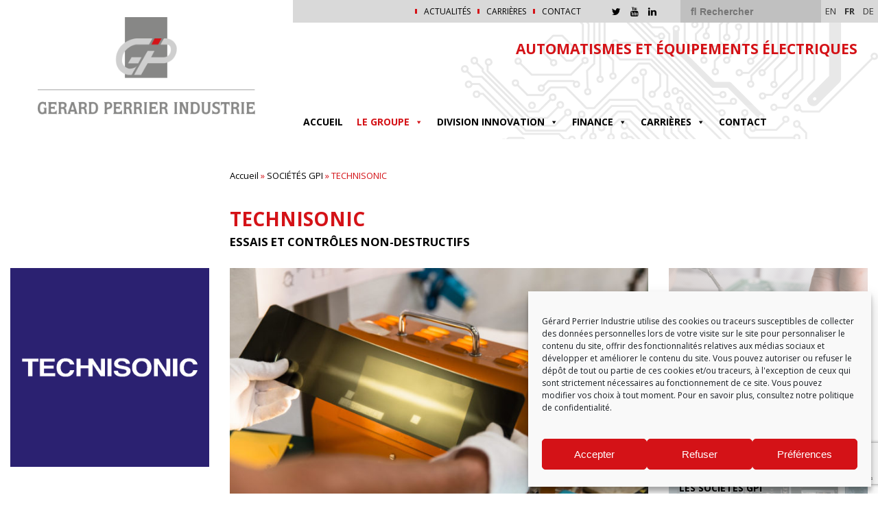

--- FILE ---
content_type: text/html; charset=UTF-8
request_url: https://www.gerard-perrier.com/societes-gpi/technisonic/
body_size: 15670
content:


<!DOCTYPE html>
<html>
<head lang="fr-FR">
    <meta charset="UTF-8">
    <meta name="language" content="fr-FR"/>
    <meta name="viewport" content="width=device-width, initial-scale=1.0, maximum-scale=1, user-scalable=no">
    <link href="https://fonts.googleapis.com/css?family=Open+Sans:400,400i,700,700i" rel="stylesheet">
    <link rel="stylesheet" type="text/css" href="//cdn.jsdelivr.net/jquery.slick/1.6.0/slick.css"/>
	<meta name='robots' content='index, follow, max-image-preview:large, max-snippet:-1, max-video-preview:-1' />
	<style>img:is([sizes="auto" i], [sizes^="auto," i]) { contain-intrinsic-size: 3000px 1500px }</style>
	<link rel="alternate" href="https://www.gerard-perrier.com/en/gpi-companies/technisonic/" hreflang="en" />
<link rel="alternate" href="https://www.gerard-perrier.com/societes-gpi/technisonic/" hreflang="fr" />
<link rel="alternate" href="https://www.gerard-perrier.com/die-firmen-von-gpi/technisonic/" hreflang="de" />

	<!-- This site is optimized with the Yoast SEO plugin v25.8 - https://yoast.com/wordpress/plugins/seo/ -->
	<title>Technisonic – Expert en Examens et Contrôles non-destructif (END/CND)</title>
	<meta name="description" content="Assistance technique auprès des centrales nucléaires d’EDF, ainsi que dans le domaine pointu des examens et contrôles non destructifs (END/CND)." />
	<link rel="canonical" href="https://www.gerard-perrier.com/societes-gpi/technisonic/" />
	<meta property="og:locale" content="fr_FR" />
	<meta property="og:locale:alternate" content="en_GB" />
	<meta property="og:locale:alternate" content="de_DE" />
	<meta property="og:type" content="article" />
	<meta property="og:title" content="Technisonic – Expert en Examens et Contrôles non-destructif (END/CND)" />
	<meta property="og:description" content="Assistance technique auprès des centrales nucléaires d’EDF, ainsi que dans le domaine pointu des examens et contrôles non destructifs (END/CND)." />
	<meta property="og:url" content="https://www.gerard-perrier.com/societes-gpi/technisonic/" />
	<meta property="og:site_name" content="GPI - Gérard Perrier Industrie" />
	<meta property="article:modified_time" content="2020-07-01T13:49:55+00:00" />
	<meta property="og:image" content="https://www.gerard-perrier.com/wp-content/uploads/2017/06/GPI-Gerard-Perrier-Industrie-SOCIETES-GPI-314.png" />
	<meta property="og:image:width" content="1" />
	<meta property="og:image:height" content="1" />
	<meta property="og:image:type" content="image/png" />
	<meta name="twitter:card" content="summary_large_image" />
	<script type="application/ld+json" class="yoast-schema-graph">{"@context":"https://schema.org","@graph":[{"@type":"WebPage","@id":"https://www.gerard-perrier.com/societes-gpi/technisonic/","url":"https://www.gerard-perrier.com/societes-gpi/technisonic/","name":"Technisonic – Expert en Examens et Contrôles non-destructif (END/CND)","isPartOf":{"@id":"https://www.gerard-perrier.com/#website"},"primaryImageOfPage":{"@id":"https://www.gerard-perrier.com/societes-gpi/technisonic/#primaryimage"},"image":{"@id":"https://www.gerard-perrier.com/societes-gpi/technisonic/#primaryimage"},"thumbnailUrl":"https://www.gerard-perrier.com/wp-content/uploads/2017/06/GPI-Gerard-Perrier-Industrie-SOCIETES-GPI-314.png","datePublished":"2017-06-30T08:13:14+00:00","dateModified":"2020-07-01T13:49:55+00:00","description":"Assistance technique auprès des centrales nucléaires d’EDF, ainsi que dans le domaine pointu des examens et contrôles non destructifs (END/CND).","breadcrumb":{"@id":"https://www.gerard-perrier.com/societes-gpi/technisonic/#breadcrumb"},"inLanguage":"fr-FR","potentialAction":[{"@type":"ReadAction","target":["https://www.gerard-perrier.com/societes-gpi/technisonic/"]}]},{"@type":"ImageObject","inLanguage":"fr-FR","@id":"https://www.gerard-perrier.com/societes-gpi/technisonic/#primaryimage","url":"https://www.gerard-perrier.com/wp-content/uploads/2017/06/GPI-Gerard-Perrier-Industrie-SOCIETES-GPI-314.png","contentUrl":"https://www.gerard-perrier.com/wp-content/uploads/2017/06/GPI-Gerard-Perrier-Industrie-SOCIETES-GPI-314.png","caption":"gpi gérard perrier industrie sociÉtÉs gpi"},{"@type":"BreadcrumbList","@id":"https://www.gerard-perrier.com/societes-gpi/technisonic/#breadcrumb","itemListElement":[{"@type":"ListItem","position":1,"name":"Accueil","item":"https://www.gerard-perrier.com/"},{"@type":"ListItem","position":2,"name":"SOCIÉTÉS GPI","item":"https://www.gerard-perrier.com/societes-gpi/"},{"@type":"ListItem","position":3,"name":"TECHNISONIC"}]},{"@type":"WebSite","@id":"https://www.gerard-perrier.com/#website","url":"https://www.gerard-perrier.com/","name":"GPI - Gérard Perrier Industrie","description":"AUTOMATISMES ET ÉQUIPEMENTS ÉLECTRIQUES","publisher":{"@id":"https://www.gerard-perrier.com/#organization"},"potentialAction":[{"@type":"SearchAction","target":{"@type":"EntryPoint","urlTemplate":"https://www.gerard-perrier.com/?s={search_term_string}"},"query-input":{"@type":"PropertyValueSpecification","valueRequired":true,"valueName":"search_term_string"}}],"inLanguage":"fr-FR"},{"@type":"Organization","@id":"https://www.gerard-perrier.com/#organization","name":"Gérard Perrier Industrie","url":"https://www.gerard-perrier.com/","logo":{"@type":"ImageObject","inLanguage":"fr-FR","@id":"https://www.gerard-perrier.com/#/schema/logo/image/","url":"https://www.gerard-perrier.com/wp-content/uploads/2017/06/gpi-Logos-434.png","contentUrl":"https://www.gerard-perrier.com/wp-content/uploads/2017/06/gpi-Logos-434.png","width":369,"height":165,"caption":"Gérard Perrier Industrie"},"image":{"@id":"https://www.gerard-perrier.com/#/schema/logo/image/"}}]}</script>
	<!-- / Yoast SEO plugin. -->


<link rel='dns-prefetch' href='//maps.googleapis.com' />
<link rel='dns-prefetch' href='//fonts.googleapis.com' />
<link rel='stylesheet' id='wp-block-library-css' href='https://www.gerard-perrier.com/wp-includes/css/dist/block-library/style.min.css?ver=6.8.2' type='text/css' media='all' />
<style id='classic-theme-styles-inline-css' type='text/css'>
/*! This file is auto-generated */
.wp-block-button__link{color:#fff;background-color:#32373c;border-radius:9999px;box-shadow:none;text-decoration:none;padding:calc(.667em + 2px) calc(1.333em + 2px);font-size:1.125em}.wp-block-file__button{background:#32373c;color:#fff;text-decoration:none}
</style>
<style id='pdfemb-pdf-embedder-viewer-style-inline-css' type='text/css'>
.wp-block-pdfemb-pdf-embedder-viewer{max-width:none}

</style>
<style id='global-styles-inline-css' type='text/css'>
:root{--wp--preset--aspect-ratio--square: 1;--wp--preset--aspect-ratio--4-3: 4/3;--wp--preset--aspect-ratio--3-4: 3/4;--wp--preset--aspect-ratio--3-2: 3/2;--wp--preset--aspect-ratio--2-3: 2/3;--wp--preset--aspect-ratio--16-9: 16/9;--wp--preset--aspect-ratio--9-16: 9/16;--wp--preset--color--black: #000000;--wp--preset--color--cyan-bluish-gray: #abb8c3;--wp--preset--color--white: #ffffff;--wp--preset--color--pale-pink: #f78da7;--wp--preset--color--vivid-red: #cf2e2e;--wp--preset--color--luminous-vivid-orange: #ff6900;--wp--preset--color--luminous-vivid-amber: #fcb900;--wp--preset--color--light-green-cyan: #7bdcb5;--wp--preset--color--vivid-green-cyan: #00d084;--wp--preset--color--pale-cyan-blue: #8ed1fc;--wp--preset--color--vivid-cyan-blue: #0693e3;--wp--preset--color--vivid-purple: #9b51e0;--wp--preset--gradient--vivid-cyan-blue-to-vivid-purple: linear-gradient(135deg,rgba(6,147,227,1) 0%,rgb(155,81,224) 100%);--wp--preset--gradient--light-green-cyan-to-vivid-green-cyan: linear-gradient(135deg,rgb(122,220,180) 0%,rgb(0,208,130) 100%);--wp--preset--gradient--luminous-vivid-amber-to-luminous-vivid-orange: linear-gradient(135deg,rgba(252,185,0,1) 0%,rgba(255,105,0,1) 100%);--wp--preset--gradient--luminous-vivid-orange-to-vivid-red: linear-gradient(135deg,rgba(255,105,0,1) 0%,rgb(207,46,46) 100%);--wp--preset--gradient--very-light-gray-to-cyan-bluish-gray: linear-gradient(135deg,rgb(238,238,238) 0%,rgb(169,184,195) 100%);--wp--preset--gradient--cool-to-warm-spectrum: linear-gradient(135deg,rgb(74,234,220) 0%,rgb(151,120,209) 20%,rgb(207,42,186) 40%,rgb(238,44,130) 60%,rgb(251,105,98) 80%,rgb(254,248,76) 100%);--wp--preset--gradient--blush-light-purple: linear-gradient(135deg,rgb(255,206,236) 0%,rgb(152,150,240) 100%);--wp--preset--gradient--blush-bordeaux: linear-gradient(135deg,rgb(254,205,165) 0%,rgb(254,45,45) 50%,rgb(107,0,62) 100%);--wp--preset--gradient--luminous-dusk: linear-gradient(135deg,rgb(255,203,112) 0%,rgb(199,81,192) 50%,rgb(65,88,208) 100%);--wp--preset--gradient--pale-ocean: linear-gradient(135deg,rgb(255,245,203) 0%,rgb(182,227,212) 50%,rgb(51,167,181) 100%);--wp--preset--gradient--electric-grass: linear-gradient(135deg,rgb(202,248,128) 0%,rgb(113,206,126) 100%);--wp--preset--gradient--midnight: linear-gradient(135deg,rgb(2,3,129) 0%,rgb(40,116,252) 100%);--wp--preset--font-size--small: 13px;--wp--preset--font-size--medium: 20px;--wp--preset--font-size--large: 36px;--wp--preset--font-size--x-large: 42px;--wp--preset--spacing--20: 0.44rem;--wp--preset--spacing--30: 0.67rem;--wp--preset--spacing--40: 1rem;--wp--preset--spacing--50: 1.5rem;--wp--preset--spacing--60: 2.25rem;--wp--preset--spacing--70: 3.38rem;--wp--preset--spacing--80: 5.06rem;--wp--preset--shadow--natural: 6px 6px 9px rgba(0, 0, 0, 0.2);--wp--preset--shadow--deep: 12px 12px 50px rgba(0, 0, 0, 0.4);--wp--preset--shadow--sharp: 6px 6px 0px rgba(0, 0, 0, 0.2);--wp--preset--shadow--outlined: 6px 6px 0px -3px rgba(255, 255, 255, 1), 6px 6px rgba(0, 0, 0, 1);--wp--preset--shadow--crisp: 6px 6px 0px rgba(0, 0, 0, 1);}:where(.is-layout-flex){gap: 0.5em;}:where(.is-layout-grid){gap: 0.5em;}body .is-layout-flex{display: flex;}.is-layout-flex{flex-wrap: wrap;align-items: center;}.is-layout-flex > :is(*, div){margin: 0;}body .is-layout-grid{display: grid;}.is-layout-grid > :is(*, div){margin: 0;}:where(.wp-block-columns.is-layout-flex){gap: 2em;}:where(.wp-block-columns.is-layout-grid){gap: 2em;}:where(.wp-block-post-template.is-layout-flex){gap: 1.25em;}:where(.wp-block-post-template.is-layout-grid){gap: 1.25em;}.has-black-color{color: var(--wp--preset--color--black) !important;}.has-cyan-bluish-gray-color{color: var(--wp--preset--color--cyan-bluish-gray) !important;}.has-white-color{color: var(--wp--preset--color--white) !important;}.has-pale-pink-color{color: var(--wp--preset--color--pale-pink) !important;}.has-vivid-red-color{color: var(--wp--preset--color--vivid-red) !important;}.has-luminous-vivid-orange-color{color: var(--wp--preset--color--luminous-vivid-orange) !important;}.has-luminous-vivid-amber-color{color: var(--wp--preset--color--luminous-vivid-amber) !important;}.has-light-green-cyan-color{color: var(--wp--preset--color--light-green-cyan) !important;}.has-vivid-green-cyan-color{color: var(--wp--preset--color--vivid-green-cyan) !important;}.has-pale-cyan-blue-color{color: var(--wp--preset--color--pale-cyan-blue) !important;}.has-vivid-cyan-blue-color{color: var(--wp--preset--color--vivid-cyan-blue) !important;}.has-vivid-purple-color{color: var(--wp--preset--color--vivid-purple) !important;}.has-black-background-color{background-color: var(--wp--preset--color--black) !important;}.has-cyan-bluish-gray-background-color{background-color: var(--wp--preset--color--cyan-bluish-gray) !important;}.has-white-background-color{background-color: var(--wp--preset--color--white) !important;}.has-pale-pink-background-color{background-color: var(--wp--preset--color--pale-pink) !important;}.has-vivid-red-background-color{background-color: var(--wp--preset--color--vivid-red) !important;}.has-luminous-vivid-orange-background-color{background-color: var(--wp--preset--color--luminous-vivid-orange) !important;}.has-luminous-vivid-amber-background-color{background-color: var(--wp--preset--color--luminous-vivid-amber) !important;}.has-light-green-cyan-background-color{background-color: var(--wp--preset--color--light-green-cyan) !important;}.has-vivid-green-cyan-background-color{background-color: var(--wp--preset--color--vivid-green-cyan) !important;}.has-pale-cyan-blue-background-color{background-color: var(--wp--preset--color--pale-cyan-blue) !important;}.has-vivid-cyan-blue-background-color{background-color: var(--wp--preset--color--vivid-cyan-blue) !important;}.has-vivid-purple-background-color{background-color: var(--wp--preset--color--vivid-purple) !important;}.has-black-border-color{border-color: var(--wp--preset--color--black) !important;}.has-cyan-bluish-gray-border-color{border-color: var(--wp--preset--color--cyan-bluish-gray) !important;}.has-white-border-color{border-color: var(--wp--preset--color--white) !important;}.has-pale-pink-border-color{border-color: var(--wp--preset--color--pale-pink) !important;}.has-vivid-red-border-color{border-color: var(--wp--preset--color--vivid-red) !important;}.has-luminous-vivid-orange-border-color{border-color: var(--wp--preset--color--luminous-vivid-orange) !important;}.has-luminous-vivid-amber-border-color{border-color: var(--wp--preset--color--luminous-vivid-amber) !important;}.has-light-green-cyan-border-color{border-color: var(--wp--preset--color--light-green-cyan) !important;}.has-vivid-green-cyan-border-color{border-color: var(--wp--preset--color--vivid-green-cyan) !important;}.has-pale-cyan-blue-border-color{border-color: var(--wp--preset--color--pale-cyan-blue) !important;}.has-vivid-cyan-blue-border-color{border-color: var(--wp--preset--color--vivid-cyan-blue) !important;}.has-vivid-purple-border-color{border-color: var(--wp--preset--color--vivid-purple) !important;}.has-vivid-cyan-blue-to-vivid-purple-gradient-background{background: var(--wp--preset--gradient--vivid-cyan-blue-to-vivid-purple) !important;}.has-light-green-cyan-to-vivid-green-cyan-gradient-background{background: var(--wp--preset--gradient--light-green-cyan-to-vivid-green-cyan) !important;}.has-luminous-vivid-amber-to-luminous-vivid-orange-gradient-background{background: var(--wp--preset--gradient--luminous-vivid-amber-to-luminous-vivid-orange) !important;}.has-luminous-vivid-orange-to-vivid-red-gradient-background{background: var(--wp--preset--gradient--luminous-vivid-orange-to-vivid-red) !important;}.has-very-light-gray-to-cyan-bluish-gray-gradient-background{background: var(--wp--preset--gradient--very-light-gray-to-cyan-bluish-gray) !important;}.has-cool-to-warm-spectrum-gradient-background{background: var(--wp--preset--gradient--cool-to-warm-spectrum) !important;}.has-blush-light-purple-gradient-background{background: var(--wp--preset--gradient--blush-light-purple) !important;}.has-blush-bordeaux-gradient-background{background: var(--wp--preset--gradient--blush-bordeaux) !important;}.has-luminous-dusk-gradient-background{background: var(--wp--preset--gradient--luminous-dusk) !important;}.has-pale-ocean-gradient-background{background: var(--wp--preset--gradient--pale-ocean) !important;}.has-electric-grass-gradient-background{background: var(--wp--preset--gradient--electric-grass) !important;}.has-midnight-gradient-background{background: var(--wp--preset--gradient--midnight) !important;}.has-small-font-size{font-size: var(--wp--preset--font-size--small) !important;}.has-medium-font-size{font-size: var(--wp--preset--font-size--medium) !important;}.has-large-font-size{font-size: var(--wp--preset--font-size--large) !important;}.has-x-large-font-size{font-size: var(--wp--preset--font-size--x-large) !important;}
:where(.wp-block-post-template.is-layout-flex){gap: 1.25em;}:where(.wp-block-post-template.is-layout-grid){gap: 1.25em;}
:where(.wp-block-columns.is-layout-flex){gap: 2em;}:where(.wp-block-columns.is-layout-grid){gap: 2em;}
:root :where(.wp-block-pullquote){font-size: 1.5em;line-height: 1.6;}
</style>
<link rel='stylesheet' id='select2-css' href='//cdnjs.cloudflare.com/ajax/libs/select2/4.0.5/css/select2.min.css?ver=4.0.5' type='text/css' media='all' />
<link rel='stylesheet' id='eolia-app-css' href='https://www.gerard-perrier.com/wp-content/plugins/eolia-app/dist/stylesheets/public_e3f71179.css?ver=3.0.9' type='text/css' media='all' />
<link rel='stylesheet' id='lzgpi-css' href='https://www.gerard-perrier.com/wp-content/plugins/lzgpi/public/css/lzgpi-public.css?ver=1.0.0' type='text/css' media='all' />
<link rel='stylesheet' id='cmplz-general-css' href='https://www.gerard-perrier.com/wp-content/plugins/complianz-gdpr/assets/css/cookieblocker.min.css?ver=1757083838' type='text/css' media='all' />
<link rel='stylesheet' id='megamenu-css' href='https://www.gerard-perrier.com/wp-content/uploads/maxmegamenu/style_fr_fr.css?ver=31fd9b' type='text/css' media='all' />
<link rel='stylesheet' id='dashicons-css' href='https://www.gerard-perrier.com/wp-includes/css/dashicons.min.css?ver=6.8.2' type='text/css' media='all' />
<link rel='stylesheet' id='fancybox-css' href='https://www.gerard-perrier.com/wp-content/themes/am/_css/fancybox.css?ver=1.0.0' type='text/css' media='all' />
<link rel='stylesheet' id='playfair-css' href='https://fonts.googleapis.com/css?family=Playfair+Display&#038;ver=1.0.0' type='text/css' media='all' />
<link rel='stylesheet' id='main-css' href='https://www.gerard-perrier.com/wp-content/themes/am/_css/main.css?ver=1.1.0' type='text/css' media='all' />
<link rel='stylesheet' id='wp-pagenavi-css' href='https://www.gerard-perrier.com/wp-content/plugins/wp-pagenavi/pagenavi-css.css?ver=2.70' type='text/css' media='all' />
<link rel='stylesheet' id='cmplz-style-css' href='https://www.gerard-perrier.com/wp-content/plugins/complianz-gdpr/assets/css/document.min.css?ver=5.2.5' type='text/css' media='all' />
<script type="text/javascript" src="https://www.gerard-perrier.com/wp-includes/js/jquery/jquery.min.js?ver=3.7.1" id="jquery-core-js"></script>
<script type="text/javascript" src="https://www.gerard-perrier.com/wp-includes/js/jquery/jquery-migrate.min.js?ver=3.4.1" id="jquery-migrate-js"></script>
<script type="text/javascript" id="eolia-app-js-extra">
/* <![CDATA[ */
var script_infos = {"ajax_url":"https:\/\/www.gerard-perrier.com\/wp-admin\/admin-ajax.php","locale":"fr_FR","lang":"fr_FR","maxfilesize":"130","accordion_limit":"1","allowed_file_extensions":["odt","doc","docx","pages","txt","pdf","png","jpeg","jpg","rtf"],"g_recaptcha":{"key":"6Ld-dpcUAAAAAA1t_OqL2VDWUq2Zwiou6HIViC2r","version":"v3"},"i18n":{"invalid_birth_date":"Date de naissance invalide","wrong_file_extensions":"Extensions de fichier erron\u00e9es (extensions autoris\u00e9es : odt, doc, docx, pages, txt, pdf, png, jpeg, jpg, rtf)","recup_fichier":"T\u00e9l\u00e9chargement du fichier, veuillez patienter\u2026","max_filesize_error":"Le fichier exc\u00e8de la taille limite (130 Mo) !","recup_indeed":"R\u00e9cup\u00e9ration du profil Indeed, veuillez patienter...","recup_linkedin":"R\u00e9cup\u00e9ration du profil LinkedIn, veuillez patienter...","recup_viadeo":"R\u00e9cup\u00e9ration du profil Viadeo, veuillez patienter...","fichier_viadeo":"Mon CV Viadeo","fichier_indeed":"Mon CV Indeed"},"map":{"key":"AIzaSyBqilyFZqe8P4seW2-2Z6A5H_dwZs6pcoE","lat":46.116667,"lng":3.083333,"zoom":"5","autozoom":true,"marker_styles":[],"marker_img":"https:\/\/www.gerard-perrier.com\/wp-content\/uploads\/2017\/06\/gpi-icone-google-963.png"}};
/* ]]> */
</script>
<script type="text/javascript" src="https://www.gerard-perrier.com/wp-content/plugins/eolia-app/dist/javascripts/public_e3f71179.js?ver=3.0.9" id="eolia-app-js"></script>
<script type="text/javascript" src="https://www.gerard-perrier.com/wp-content/plugins/lzgpi/public/js/lzgpi-public.js?ver=1.0.0" id="lzgpi-js"></script>
<script type="text/javascript" src="https://www.gerard-perrier.com/wp-content/plugins/complianz-gdpr/assets/js/postscribe.min.js?ver=5.2.5" id="cmplz-scripts-js"></script>
<link rel="https://api.w.org/" href="https://www.gerard-perrier.com/wp-json/" /><link rel="alternate" title="JSON" type="application/json" href="https://www.gerard-perrier.com/wp-json/wp/v2/pages/802" /><link rel="alternate" title="oEmbed (JSON)" type="application/json+oembed" href="https://www.gerard-perrier.com/wp-json/oembed/1.0/embed?url=https%3A%2F%2Fwww.gerard-perrier.com%2Fsocietes-gpi%2Ftechnisonic%2F" />
<link rel="alternate" title="oEmbed (XML)" type="text/xml+oembed" href="https://www.gerard-perrier.com/wp-json/oembed/1.0/embed?url=https%3A%2F%2Fwww.gerard-perrier.com%2Fsocietes-gpi%2Ftechnisonic%2F&#038;format=xml" />
<meta name="eolia-app-version" content="3.0.9" />		
		<style>
			body .tabs .onglets ul li:before {
            	color : #d41217;
        	}
        </style>
		
					<style>.cmplz-hidden {
					display: none !important;
				}</style><style type="text/css">.recentcomments a{display:inline !important;padding:0 !important;margin:0 !important;}</style><link rel="icon" href="https://www.gerard-perrier.com/wp-content/uploads/2017/07/cropped-GPI_SOCIETE-GPI2-32x32.png" sizes="32x32" />
<link rel="icon" href="https://www.gerard-perrier.com/wp-content/uploads/2017/07/cropped-GPI_SOCIETE-GPI2-192x192.png" sizes="192x192" />
<link rel="apple-touch-icon" href="https://www.gerard-perrier.com/wp-content/uploads/2017/07/cropped-GPI_SOCIETE-GPI2-180x180.png" />
<meta name="msapplication-TileImage" content="https://www.gerard-perrier.com/wp-content/uploads/2017/07/cropped-GPI_SOCIETE-GPI2-270x270.png" />
<style type="text/css">/** Mega Menu CSS: fs **/</style>

    <style>
        header #menu_secondaire ul li:before, footer nav ul li:before, .lienbouton a {
            background-color: #d41217;
        }

        header a:hover, body a:hover, body .accordeons .accordeon .barre:after, body .tabs .barre li.current {
            color: #d41217;
        }

        .mega-menu > li:hover > a {
            color: #d41217 !important;
        }

        .mega-menu > li.mega-menu-item-has-children:hover {
            border: 2px solid #d41217 !important;
        }

        .tuiles_menu .tuile:nth-child(2) .overlay {
            background: linear-gradient(90deg, #d41217, #d41217 25%, transparent);
        }

        .tuiles_menu .tuile:nth-child(3) .titrage:before, aside .tuile .titrage:before, .mega-menu > .mega-menu-item > ul.mega-sub-menu > li.mega-menu-item > .mega-menu-link:before {
            background-color: #d41217;
        }

        article a {
            color: black;
        }

        .libelle, input[type="submit"], .ligne, .filtres, body .tabs .barre li.current:after {
            background-color: #d41217;
        }

        #go-to-top svg {
            fill: #d41217;
        }

        #mega-menu-wrap-menu_principal #mega-menu-menu_principal > li.mega-menu-item.mega-current-menu-item > a.mega-menu-link, #mega-menu-wrap-menu_principal #mega-menu-menu_principal > li.mega-menu-item.mega-current-menu-ancestor > a.mega-menu-link, #mega-menu-wrap-menu_principal #mega-menu-menu_principal > li.mega-menu-item.mega-current-page-ancestor > a.mega-menu-link {
            color: #d41217;
        }

        main .onecol ul li:before, main .twocol ul li:before {
            color: #d41217;
        }

        header #menu_secondaire #social-menu a:hover {
            color: #d41217;
        }

        .slider-actualites .sous-titre, .slider-actualites .cta, .enc-actualites > a, .colonne-actualite > a {
            color: #d41217;
        }

        .slider-actualites .slick-active button {
            background-color: #d41217;
        }
    </style>


</head>
<body data-cmplz=1 class="wp-singular page-template page-template-page-de-contenu page-template-page-de-contenu-php page page-id-802 page-child parent-pageid-1655 wp-custom-logo wp-theme-am mega-menu-menu-principal" style="color: #d41217">

<header class="container-fluid"
        style="background-image: url(https://www.gerard-perrier.com/wp-content/uploads/2017/06/circuits.png)">

    <div id="anchor"></div>

    <div class="row">
        <div class="col-lg-4" id="mainlogo">
			            <a href="https://www.gerard-perrier.com/"><img src="https://www.gerard-perrier.com/wp-content/uploads/2017/06/gpi-Logos-434.png" alt="TECHNISONIC"
                                                                 title="TECHNISONIC"/></a>
        </div>

        <div class="col-lg-8">
            <div class="row">
                <nav role="navigation" id="menu_secondaire">
					<ul id="menu-menu-top" class="menu"><li id="menu-item-6969" class="menu-item menu-item-type-post_type menu-item-object-page menu-item-6969"><a href="https://www.gerard-perrier.com/actualites/">Actualités</a></li>
<li id="menu-item-1233" class="menu-item menu-item-type-post_type menu-item-object-page menu-item-1233"><a href="https://www.gerard-perrier.com/carrieres/">Carrières</a></li>
<li id="menu-item-1234" class="menu-item menu-item-type-post_type menu-item-object-page menu-item-1234"><a href="https://www.gerard-perrier.com/contact-2/">Contact</a></li>
</ul>                    <div id="social-menu">

						
						                            <a href="https://twitter.com/GerardPerrierIn" target="_blank"><i
                                        class="fa fa-twitter"></i></a>
						
						
						
						
						                            <a href="https://www.youtube.com/channel/UCHKHPN9v3xBs2fsZUJpflyA" target="_blank"><i
                                        class="fa fa-youtube"></i></a>
						
						
						                            <a href="https://www.linkedin.com/company/gerard-perrier-industrie-gpi/" target="_blank"><i
                                        class="fa fa-linkedin"></i></a>
						
						
                    </div>
                    <div id="widgets-header">
						<form class="recherche" method="get" id="form" action="https://www.gerard-perrier.com/">
  <input type="text" value="" name="s" id="s" placeholder="&#xF002; Rechercher" style="font-family:Arial, FontAwesome">

</form>							<li class="lang-item lang-item-20 lang-item-en lang-item-first"><a  lang="en-GB" hreflang="en-GB" href="https://www.gerard-perrier.com/en/gpi-companies/technisonic/">en</a></li>
	<li class="lang-item lang-item-1212 lang-item-fr current-lang"><a  lang="fr-FR" hreflang="fr-FR" href="https://www.gerard-perrier.com/societes-gpi/technisonic/">fr</a></li>
	<li class="lang-item lang-item-1214 lang-item-de"><a  lang="de-DE" hreflang="de-DE" href="https://www.gerard-perrier.com/die-firmen-von-gpi/technisonic/">de</a></li>
                    </div>
                </nav>

                <div class="row baseline">
                    <div class="tagline col-md-8">
                        <p>AUTOMATISMES ET ÉQUIPEMENTS ÉLECTRIQUES</p>
                    </div>
                </div>
                <div class="row row-menu">

                    <nav role="navigation" id="menu_principal">
						<div id="mega-menu-wrap-menu_principal" class="mega-menu-wrap"><div class="mega-menu-toggle"><div class="mega-toggle-blocks-left"></div><div class="mega-toggle-blocks-center"></div><div class="mega-toggle-blocks-right"><div class='mega-toggle-block mega-menu-toggle-block mega-toggle-block-1' id='mega-toggle-block-1' tabindex='0'><span class='mega-toggle-label' role='button' aria-expanded='false'><span class='mega-toggle-label-closed'>MENU</span><span class='mega-toggle-label-open'>MENU</span></span></div></div></div><ul id="mega-menu-menu_principal" class="mega-menu max-mega-menu mega-menu-horizontal mega-no-js" data-event="hover_intent" data-effect="slide" data-effect-speed="200" data-effect-mobile="disabled" data-effect-speed-mobile="0" data-panel-width="body" data-panel-inner-width=".container-fluid" data-mobile-force-width="false" data-second-click="go" data-document-click="collapse" data-vertical-behaviour="standard" data-breakpoint="600" data-unbind="true" data-mobile-state="collapse_all" data-mobile-direction="vertical" data-hover-intent-timeout="300" data-hover-intent-interval="100"><li class="mega-menu-item mega-menu-item-type-post_type mega-menu-item-object-page mega-menu-item-home mega-align-bottom-left mega-menu-flyout mega-menu-item-1198" id="mega-menu-item-1198"><a class="mega-menu-link" href="https://www.gerard-perrier.com/" tabindex="0">Accueil</a></li><li class="mega-menu-item mega-menu-item-type-post_type mega-menu-item-object-page mega-current-menu-ancestor mega-current_page_ancestor mega-menu-item-has-children mega-menu-megamenu mega-align-bottom-left mega-menu-megamenu mega-menu-item-2961" id="mega-menu-item-2961"><a class="mega-menu-link" href="https://www.gerard-perrier.com/groupe/" aria-expanded="false" tabindex="0">Le groupe<span class="mega-indicator" aria-hidden="true"></span></a>
<ul class="mega-sub-menu">
<li class="mega-menu-item mega-menu-item-type-widget widget_text mega-menu-column-standard mega-menu-columns-2-of-6 mega-menu-item-text-2" style="--columns:6; --span:2" id="mega-menu-item-text-2">			<div class="textwidget"></div>
		</li><li class="mega-menu-item mega-menu-item-type-post_type mega-menu-item-object-page mega-menu-item-has-children mega-menu-column-standard mega-menu-columns-1-of-6 mega-menu-item-2362" style="--columns:6; --span:1" id="mega-menu-item-2362"><a class="mega-menu-link" href="https://www.gerard-perrier.com/groupe/">LE GROUPE<span class="mega-indicator" aria-hidden="true"></span></a>
	<ul class="mega-sub-menu">
<li class="mega-menu-item mega-menu-item-type-post_type mega-menu-item-object-page mega-menu-item-1201" id="mega-menu-item-1201"><a class="mega-menu-link" href="https://www.gerard-perrier.com/groupe/historique/">Historique</a></li><li class="mega-menu-item mega-menu-item-type-post_type mega-menu-item-object-page mega-menu-item-1203" id="mega-menu-item-1203"><a class="mega-menu-link" href="https://www.gerard-perrier.com/valeurs/">Valeurs</a></li><li class="mega-menu-item mega-menu-item-type-post_type mega-menu-item-object-page mega-menu-item-1202" id="mega-menu-item-1202"><a class="mega-menu-link" href="https://www.gerard-perrier.com/implantations/">Implantations</a></li>	</ul>
</li><li class="mega-menu-item mega-menu-item-type-post_type mega-menu-item-object-page mega-menu-item-has-children mega-menu-column-standard mega-menu-columns-1-of-6 mega-menu-item-1211" style="--columns:6; --span:1" id="mega-menu-item-1211"><a class="mega-menu-link" href="https://www.gerard-perrier.com/nos-metiers/">Nos métiers<span class="mega-indicator" aria-hidden="true"></span></a>
	<ul class="mega-sub-menu">
<li class="mega-menu-item mega-menu-item-type-post_type mega-menu-item-object-page mega-menu-item-1214" id="mega-menu-item-1214"><a class="mega-menu-link" href="https://www.gerard-perrier.com/nos-metiers/genie-electrique/">Génie Électrique</a></li><li class="mega-menu-item mega-menu-item-type-post_type mega-menu-item-object-page mega-menu-item-1213" id="mega-menu-item-1213"><a class="mega-menu-link" href="https://www.gerard-perrier.com/electronique/">Électronique</a></li><li class="mega-menu-item mega-menu-item-type-post_type mega-menu-item-object-page mega-menu-item-2737" id="mega-menu-item-2737"><a class="mega-menu-link" href="https://www.gerard-perrier.com/nos-metiers/automatisme-sur-mesure/">Automatisme</a></li><li class="mega-menu-item mega-menu-item-type-post_type mega-menu-item-object-page mega-menu-item-1216" id="mega-menu-item-1216"><a class="mega-menu-link" href="https://www.gerard-perrier.com/nos-metiers/instrumentation/">Instrumentation industrielle</a></li><li class="mega-menu-item mega-menu-item-type-post_type mega-menu-item-object-page mega-menu-item-1215" id="mega-menu-item-1215"><a class="mega-menu-link" href="https://www.gerard-perrier.com/nos-metiers/informatique-industrielle/">Informatique industrielle</a></li><li class="mega-menu-item mega-menu-item-type-post_type mega-menu-item-object-page mega-menu-item-1217" id="mega-menu-item-1217"><a class="mega-menu-link" href="https://www.gerard-perrier.com/nos-metiers/prestations-multi-metiers/">Prestations multi-métiers</a></li>	</ul>
</li><li class="mega-menu-item mega-menu-item-type-post_type mega-menu-item-object-page mega-current-page-ancestor mega-current-menu-ancestor mega-current-menu-parent mega-current-page-parent mega-current_page_parent mega-current_page_ancestor mega-menu-item-has-children mega-menu-column-standard mega-menu-columns-1-of-6 mega-menu-item-3441" style="--columns:6; --span:1" id="mega-menu-item-3441"><a class="mega-menu-link" href="https://www.gerard-perrier.com/societes-gpi/">SOCIÉTÉS GPI<span class="mega-indicator" aria-hidden="true"></span></a>
	<ul class="mega-sub-menu">
<li class="mega-menu-item mega-menu-item-type-post_type mega-menu-item-object-page mega-menu-item-9232" id="mega-menu-item-9232"><a class="mega-menu-link" href="https://www.gerard-perrier.com/aece/">AECE</a></li><li class="mega-menu-item mega-menu-item-type-post_type mega-menu-item-object-page mega-menu-item-2573" id="mega-menu-item-2573"><a class="mega-menu-link" href="https://www.gerard-perrier.com/societes-gpi/ardatem/">ARDATEM</a></li><li class="mega-menu-item mega-menu-item-type-post_type mega-menu-item-object-page mega-menu-item-1220" id="mega-menu-item-1220"><a class="mega-menu-link" href="https://www.gerard-perrier.com/societes-gpi/bontronic/">BONTRONIC</a></li><li class="mega-menu-item mega-menu-item-type-post_type mega-menu-item-object-page mega-menu-item-6297" id="mega-menu-item-6297"><a class="mega-menu-link" href="https://www.gerard-perrier.com/dative/">DATIVE</a></li><li class="mega-menu-item mega-menu-item-type-post_type mega-menu-item-object-page mega-menu-item-1221" id="mega-menu-item-1221"><a class="mega-menu-link" href="https://www.gerard-perrier.com/societes-gpi/geral/">GERAL</a></li><li class="mega-menu-item mega-menu-item-type-post_type mega-menu-item-object-page mega-menu-item-1223" id="mega-menu-item-1223"><a class="mega-menu-link" href="https://www.gerard-perrier.com/societes-gpi/seirel/">SEIREL</a></li><li class="mega-menu-item mega-menu-item-type-post_type mega-menu-item-object-page mega-menu-item-11774" id="mega-menu-item-11774"><a class="mega-menu-link" href="https://www.gerard-perrier.com/r3ea/">R3EA</a></li><li class="mega-menu-item mega-menu-item-type-post_type mega-menu-item-object-page mega-menu-item-1224" id="mega-menu-item-1224"><a class="mega-menu-link" href="https://www.gerard-perrier.com/societes-gpi/sera/">SERA</a></li><li class="mega-menu-item mega-menu-item-type-post_type mega-menu-item-object-page mega-menu-item-1225" id="mega-menu-item-1225"><a class="mega-menu-link" href="https://www.gerard-perrier.com/societes-gpi/soteb/">SOTEB</a></li><li class="mega-menu-item mega-menu-item-type-post_type mega-menu-item-object-page mega-current-menu-item mega-page_item mega-page-item-802 mega-current_page_item mega-menu-item-1226" id="mega-menu-item-1226"><a class="mega-menu-link" href="https://www.gerard-perrier.com/societes-gpi/technisonic/" aria-current="page">TECHNISONIC</a></li>	</ul>
</li></ul>
</li><li class="mega-menu-item mega-menu-item-type-post_type mega-menu-item-object-page mega-menu-item-has-children mega-menu-megamenu mega-align-bottom-left mega-menu-megamenu mega-menu-item-6296" id="mega-menu-item-6296"><a class="mega-menu-link" href="https://www.gerard-perrier.com/division-innovation/" aria-expanded="false" tabindex="0">DIVISION INNOVATION<span class="mega-indicator" aria-hidden="true"></span></a>
<ul class="mega-sub-menu">
<li class="mega-menu-item mega-menu-item-type-widget widget_text mega-menu-column-standard mega-menu-columns-2-of-6 mega-menu-item-text-3" style="--columns:6; --span:2" id="mega-menu-item-text-3">			<div class="textwidget"></div>
		</li><li class="mega-menu-item mega-menu-item-type-post_type mega-menu-item-object-page mega-menu-item-has-children mega-menu-column-standard mega-menu-columns-1-of-6 mega-menu-item-6300" style="--columns:6; --span:1" id="mega-menu-item-6300"><a class="mega-menu-link" href="https://www.gerard-perrier.com/dative/">DATIVE<span class="mega-indicator" aria-hidden="true"></span></a>
	<ul class="mega-sub-menu">
<li class="mega-menu-item mega-menu-item-type-post_type mega-menu-item-object-page mega-menu-item-6295" id="mega-menu-item-6295"><a class="mega-menu-link" href="https://www.gerard-perrier.com/cloud-developpement-web/">Cloud &#038; Développement Web</a></li><li class="mega-menu-item mega-menu-item-type-post_type mega-menu-item-object-page mega-menu-item-6299" id="mega-menu-item-6299"><a class="mega-menu-link" href="https://www.gerard-perrier.com/iot-industriel/">IOT industriel</a></li><li class="mega-menu-item mega-menu-item-type-post_type mega-menu-item-object-page mega-menu-item-6298" id="mega-menu-item-6298"><a class="mega-menu-link" href="https://www.gerard-perrier.com/cybersecurite-2/">Cybersécurité</a></li>	</ul>
</li><li class="mega-menu-item mega-menu-item-type-post_type mega-menu-item-object-page mega-menu-item-has-children mega-menu-column-standard mega-menu-columns-2-of-6 mega-menu-item-1204" style="--columns:6; --span:2" id="mega-menu-item-1204"><a class="mega-menu-link" href="https://www.gerard-perrier.com/les-experts-gpi/">Les experts GPI<span class="mega-indicator" aria-hidden="true"></span></a>
	<ul class="mega-sub-menu">
<li class="mega-menu-item mega-menu-item-type-post_type mega-menu-item-object-page mega-menu-item-1207" id="mega-menu-item-1207"><a class="mega-menu-link" href="https://www.gerard-perrier.com/les-experts-gpi/ingenierie-de-maintenance/">Ingénierie de maintenance</a></li><li class="mega-menu-item mega-menu-item-type-post_type mega-menu-item-object-page mega-menu-item-1205" id="mega-menu-item-1205"><a class="mega-menu-link" href="https://www.gerard-perrier.com/les-experts-gpi/detection-incendie/">Détection incendie</a></li><li class="mega-menu-item mega-menu-item-type-post_type mega-menu-item-object-page mega-menu-item-1206" id="mega-menu-item-1206"><a class="mega-menu-link" href="https://www.gerard-perrier.com/les-experts-gpi/efficacite-energetique/">Efficacité énergétique</a></li><li class="mega-menu-item mega-menu-item-type-post_type mega-menu-item-object-page mega-menu-item-1208" id="mega-menu-item-1208"><a class="mega-menu-link" href="https://www.gerard-perrier.com/les-experts-gpi/maintenance-htbt/">Maintenance HT/BT</a></li><li class="mega-menu-item mega-menu-item-type-post_type mega-menu-item-object-page mega-menu-item-1209" id="mega-menu-item-1209"><a class="mega-menu-link" href="https://www.gerard-perrier.com/les-experts-gpi/safety/">Safety</a></li><li class="mega-menu-item mega-menu-item-type-post_type mega-menu-item-object-page mega-menu-item-5157" id="mega-menu-item-5157"><a class="mega-menu-link" href="https://www.gerard-perrier.com/les-experts-gpi/ingenierie-3d/">Ingénierie 3D</a></li>	</ul>
</li></ul>
</li><li class="mega-menu-item mega-menu-item-type-post_type mega-menu-item-object-page mega-menu-item-has-children mega-menu-megamenu mega-align-bottom-left mega-menu-megamenu mega-menu-item-3122" id="mega-menu-item-3122"><a class="mega-menu-link" href="https://www.gerard-perrier.com/chiffres-clefs/" aria-expanded="false" tabindex="0">FINANCE<span class="mega-indicator" aria-hidden="true"></span></a>
<ul class="mega-sub-menu">
<li class="mega-menu-item mega-menu-item-type-widget widget_text mega-menu-column-standard mega-menu-columns-2-of-6 mega-menu-item-text-4" style="--columns:6; --span:2" id="mega-menu-item-text-4">			<div class="textwidget"></div>
		</li><li class="mega-menu-item mega-menu-item-type-post_type mega-menu-item-object-page mega-menu-item-has-children mega-menu-column-standard mega-menu-columns-1-of-6 mega-menu-item-4569" style="--columns:6; --span:1" id="mega-menu-item-4569"><a class="mega-menu-link" href="https://www.gerard-perrier.com/chiffres-clefs/">FINANCE<span class="mega-indicator" aria-hidden="true"></span></a>
	<ul class="mega-sub-menu">
<li class="mega-menu-item mega-menu-item-type-post_type mega-menu-item-object-page mega-menu-item-1382" id="mega-menu-item-1382"><a class="mega-menu-link" href="https://www.gerard-perrier.com/chiffres-clefs/">Chiffres clés</a></li><li class="mega-menu-item mega-menu-item-type-post_type mega-menu-item-object-page mega-menu-item-1380" id="mega-menu-item-1380"><a class="mega-menu-link" href="https://www.gerard-perrier.com/avis-financiers/">Avis financiers</a></li><li class="mega-menu-item mega-menu-item-type-post_type mega-menu-item-object-page mega-menu-item-1379" id="mega-menu-item-1379"><a class="mega-menu-link" href="https://www.gerard-perrier.com/informations-reglementees/">Informations réglementées</a></li>	</ul>
</li><li class="mega-menu-item mega-menu-item-type-post_type mega-menu-item-object-page mega-menu-item-has-children mega-menu-column-standard mega-menu-columns-2-of-6 mega-menu-item-4573" style="--columns:6; --span:2" id="mega-menu-item-4573"><a class="mega-menu-link" href="https://www.gerard-perrier.com/informations-legales-destinees-aux-actionnaires/">ACTIONNARIAT<span class="mega-indicator" aria-hidden="true"></span></a>
	<ul class="mega-sub-menu">
<li class="mega-menu-item mega-menu-item-type-post_type mega-menu-item-object-page mega-menu-item-4572" id="mega-menu-item-4572"><a class="mega-menu-link" href="https://www.gerard-perrier.com/informations-legales-destinees-aux-actionnaires/">Informations légales destinées aux actionnaires</a></li><li class="mega-menu-item mega-menu-item-type-post_type mega-menu-item-object-page mega-menu-item-4571" id="mega-menu-item-4571"><a class="mega-menu-link" href="https://www.gerard-perrier.com/rapport-annuel/">Rapport annuel</a></li><li class="mega-menu-item mega-menu-item-type-post_type mega-menu-item-object-page mega-menu-item-4570" id="mega-menu-item-4570"><a class="mega-menu-link" href="https://www.gerard-perrier.com/rapport-semestriel/">Rapport semestriel</a></li><li class="mega-menu-item mega-menu-item-type-post_type mega-menu-item-object-page mega-menu-item-14921" id="mega-menu-item-14921"><a class="mega-menu-link" href="https://www.gerard-perrier.com/assemblee-generale/">Assemblée Générale</a></li>	</ul>
</li></ul>
</li><li class="mega-menu-item mega-menu-item-type-post_type mega-menu-item-object-page mega-menu-item-has-children mega-align-bottom-left mega-menu-flyout mega-menu-item-1227" id="mega-menu-item-1227"><a class="mega-menu-link" href="https://www.gerard-perrier.com/carrieres/" aria-expanded="false" tabindex="0">Carrières<span class="mega-indicator" aria-hidden="true"></span></a>
<ul class="mega-sub-menu">
<li class="mega-menu-item mega-menu-item-type-post_type_archive mega-menu-item-object-job mega-menu-item-7526" id="mega-menu-item-7526"><a class="mega-menu-link" href="https://www.gerard-perrier.com/emplois/">Offres d'emploi</a></li><li class="mega-menu-item mega-menu-item-type-post_type mega-menu-item-object-page mega-menu-item-7528" id="mega-menu-item-7528"><a class="mega-menu-link" href="https://www.gerard-perrier.com/candidature-spontanee/">Candidature spontanée</a></li><li class="mega-menu-item mega-menu-item-type-post_type mega-menu-item-object-page mega-menu-item-8494" id="mega-menu-item-8494"><a class="mega-menu-link" href="https://www.gerard-perrier.com/efgpi-notre-ecole-de-formation/">EFGPI, notre école de formation</a></li><li class="mega-menu-item mega-menu-item-type-post_type mega-menu-item-object-page mega-menu-item-5940" id="mega-menu-item-5940"><a class="mega-menu-link" href="https://www.gerard-perrier.com/nos-stories-metier/">Nos Stories Métier</a></li><li class="mega-menu-item mega-menu-item-type-post_type mega-menu-item-object-page mega-menu-item-8580" id="mega-menu-item-8580"><a class="mega-menu-link" href="https://www.gerard-perrier.com/notre-vision-rh/">Notre vision RH</a></li></ul>
</li><li class="mega-menu-item mega-menu-item-type-post_type mega-menu-item-object-page mega-align-bottom-left mega-menu-flyout mega-menu-item-1231" id="mega-menu-item-1231"><a class="mega-menu-link" href="https://www.gerard-perrier.com/contact-2/" tabindex="0">Contact</a></li></ul></div>                    </nav>

                </div>
            </div>
        </div>

</header>
    <main id="main" role="main" class="page-normale">
        
            <section class="container-fluid">
                <div class="row article-header">
                    <div class="offset-md-3 col-md-6" id="breadcrumbs"><span><span><a href="https://www.gerard-perrier.com/">Accueil</a></span> » <span><a href="https://www.gerard-perrier.com/societes-gpi/">SOCIÉTÉS GPI</a></span> » <span class="breadcrumb_last" aria-current="page">TECHNISONIC</span></span></div>                    <div class="col-md-6 offset-md-3">
                        <h1>TECHNISONIC</h1>
                        <h2 class="soustitre">Essais et Contrôles non-destructifs</h2>
                    </div>
                    
                </div>
                <div class="row">
                    <aside class="col-md-3">
                                                     <img width="1" height="1" src="https://www.gerard-perrier.com/wp-content/uploads/2017/06/GPI-Gerard-Perrier-Industrie-SOCIETES-GPI-314.png" class="attachment-carre size-carre wp-post-image" alt="gpi gérard perrier industrie sociÉtÉs gpi" decoding="async" />                                                                    </aside>
                    <article class="col-md-6">

                                
                

        
        
                <ul class="slider"
                    style="border-bottom: 2px solid #d41217">

                    	                    
	                    		                        <li class="slide">
	                            
	                            <div class="image" style="background-image: url(https://www.gerard-perrier.com/wp-content/uploads/2017/06/gpi-uncategorized-990-700x467.jpg)"></div>
	                                
	                            <div class="decription"></div>
	                                
	                        </li>
	                    	
	                    	
	                    
	                    
                    
                </ul>

            
                    
                
        

    
            <div class="lienbouton">
                <a href="http://www.technisonic.fr/" target="_blank">
                    Visiter le site internet                </a>
            </div>
            
                
                

        
                    
                
        

    <p style="text-align: justify"><span style="color: #000000"><strong>TECHNISONIC intervient dans le secteur de l’assistance technique auprès des centrales nucléaires d’EDF, ainsi que dans le domaine pointu des examens et contrôles non destructifs (END/CND). Son expertise largement reconnue, ainsi que son implantation à proximité de la centrale nucléaire de Cattenom, complète idéalement l’organisation industrielle du groupe GPI.</strong></span></p>
<div class="soustitre"></div>        
                

        
                    
                
        

    
            <div class="onecol"><p style="text-align: justify">Opérant dans les secteurs de la pétrochimie, l’aéronautique, la sidérurgie et le nucléaire, Technisonic intervient chez ses clients sur des missions de contrôle et d’inspection, d’étude et de conception, d’assistance technique et de formation.</p>
<p style="text-align: justify">Forte de son expérience des centrales nucléaires (Cattenom, Chooz, Chinon, Bugey, Paluel, Dampierre, …), elle met ses compétences à disposition des sections de préparation chaudronnerie, robinetterie et mécanique ainsi que des services ingénierie, inspection et cellule END/CND. Technisonic apporte son savoir-faire à EDF dans les domaines suivants : rédactionnel, documentaire, réglementaire et organisationnel.</p>
</div>

                
                

        
                    
                
        

    
            <div class="twocol">
                <div class="twocol-1"><p><span style="color: #d41217"><strong>NOS SAVOIR-FAIRE</strong></span></p>
<table style="height: 57px;width: 369px" width="998">
<tbody>
<tr>
<td style="width: 62px"><img decoding="async" class="alignleft wp-image-6557 size-thumbnail" src="https://www.gerard-perrier.com/wp-content/uploads/TECHNISONIC-ENDCND-150x150.jpg" alt="technisonic endcnd" width="150" height="150" srcset="https://www.gerard-perrier.com/wp-content/uploads/TECHNISONIC-ENDCND-150x150.jpg 150w, https://www.gerard-perrier.com/wp-content/uploads/TECHNISONIC-ENDCND-250x250.jpg 250w, https://www.gerard-perrier.com/wp-content/uploads/TECHNISONIC-ENDCND-400x400.jpg 400w, https://www.gerard-perrier.com/wp-content/uploads/TECHNISONIC-ENDCND.jpg 488w" sizes="(max-width: 150px) 100vw, 150px" /></td>
<td style="width: 291px">Contrôles et essais non-destructifs</td>
</tr>
<tr>
<td style="width: 62px"><img decoding="async" class="alignleft wp-image-6552 size-thumbnail" src="https://www.gerard-perrier.com/wp-content/uploads/TECHNISONIC_ingénierie-150x150.jpg" alt="technisonic ingénierie" width="150" height="150" srcset="https://www.gerard-perrier.com/wp-content/uploads/TECHNISONIC_ingénierie-150x150.jpg 150w, https://www.gerard-perrier.com/wp-content/uploads/TECHNISONIC_ingénierie-250x250.jpg 250w, https://www.gerard-perrier.com/wp-content/uploads/TECHNISONIC_ingénierie-400x400.jpg 400w, https://www.gerard-perrier.com/wp-content/uploads/TECHNISONIC_ingénierie.jpg 488w" sizes="(max-width: 150px) 100vw, 150px" /></td>
<td style="width: 291px">Ingénierie</td>
</tr>
<tr>
<td style="width: 62px"><img loading="lazy" decoding="async" class="alignleft wp-image-6554 size-thumbnail" src="https://www.gerard-perrier.com/wp-content/uploads/TECHNISONIC-assistance-technique-150x150.jpg" alt="technisonic assistance technique" width="150" height="150" srcset="https://www.gerard-perrier.com/wp-content/uploads/TECHNISONIC-assistance-technique-150x150.jpg 150w, https://www.gerard-perrier.com/wp-content/uploads/TECHNISONIC-assistance-technique-250x250.jpg 250w, https://www.gerard-perrier.com/wp-content/uploads/TECHNISONIC-assistance-technique-400x400.jpg 400w, https://www.gerard-perrier.com/wp-content/uploads/TECHNISONIC-assistance-technique.jpg 488w" sizes="auto, (max-width: 150px) 100vw, 150px" /></td>
<td style="width: 291px">Assistance technique</td>
</tr>
</tbody>
</table>
</div>
                <div class="twocol-2"><p><span style="color: #d41217"><strong>EXPERT EN CONTRÔLES NON-DESTRUCTIFS</strong></span></p>
<table style="height: 57px;width: 369px" width="998">
<tbody>
<tr>
<td style="width: 62px"><img loading="lazy" decoding="async" class="alignleft wp-image-6568 size-thumbnail" src="https://www.gerard-perrier.com/wp-content/uploads/TECHNISONIC-ressuage-150x150.jpg" alt="technisonic ressuage" width="150" height="150" srcset="https://www.gerard-perrier.com/wp-content/uploads/TECHNISONIC-ressuage-150x150.jpg 150w, https://www.gerard-perrier.com/wp-content/uploads/TECHNISONIC-ressuage-250x250.jpg 250w, https://www.gerard-perrier.com/wp-content/uploads/TECHNISONIC-ressuage-400x400.jpg 400w, https://www.gerard-perrier.com/wp-content/uploads/TECHNISONIC-ressuage.jpg 525w" sizes="auto, (max-width: 150px) 100vw, 150px" /></td>
<td style="width: 291px">Contrôle par ressuage</td>
</tr>
<tr>
<td style="width: 62px"><img loading="lazy" decoding="async" class="alignleft wp-image-6563 size-thumbnail" src="https://www.gerard-perrier.com/wp-content/uploads/TECHNISONIC-radiographie-150x150.jpg" alt="technisonic radiographie" width="150" height="150" srcset="https://www.gerard-perrier.com/wp-content/uploads/TECHNISONIC-radiographie-150x150.jpg 150w, https://www.gerard-perrier.com/wp-content/uploads/TECHNISONIC-radiographie-250x250.jpg 250w, https://www.gerard-perrier.com/wp-content/uploads/TECHNISONIC-radiographie-400x400.jpg 400w, https://www.gerard-perrier.com/wp-content/uploads/TECHNISONIC-radiographie.jpg 525w" sizes="auto, (max-width: 150px) 100vw, 150px" /></td>
<td style="width: 291px">Contrôle par radiographie</td>
</tr>
<tr>
<td style="width: 62px"><img loading="lazy" decoding="async" class="alignleft wp-image-6571 size-thumbnail" src="https://www.gerard-perrier.com/wp-content/uploads/TECHNISONIC-ultrasons-150x150.jpg" alt="technisonic ultrasons" width="150" height="150" srcset="https://www.gerard-perrier.com/wp-content/uploads/TECHNISONIC-ultrasons-150x150.jpg 150w, https://www.gerard-perrier.com/wp-content/uploads/TECHNISONIC-ultrasons-250x250.jpg 250w, https://www.gerard-perrier.com/wp-content/uploads/TECHNISONIC-ultrasons-400x400.jpg 400w, https://www.gerard-perrier.com/wp-content/uploads/TECHNISONIC-ultrasons.jpg 525w" sizes="auto, (max-width: 150px) 100vw, 150px" /></td>
<td style="width: 291px">Contrôle par ultrasons</td>
</tr>
<tr>
<td style="width: 62px"><img loading="lazy" decoding="async" class="alignleft wp-image-6561 size-thumbnail" src="https://www.gerard-perrier.com/wp-content/uploads/TECHNISONIC-magnetoscopie-150x150.jpg" alt="technisonic magnetoscopie" width="150" height="150" srcset="https://www.gerard-perrier.com/wp-content/uploads/TECHNISONIC-magnetoscopie-150x150.jpg 150w, https://www.gerard-perrier.com/wp-content/uploads/TECHNISONIC-magnetoscopie-250x250.jpg 250w, https://www.gerard-perrier.com/wp-content/uploads/TECHNISONIC-magnetoscopie-400x400.jpg 400w, https://www.gerard-perrier.com/wp-content/uploads/TECHNISONIC-magnetoscopie.jpg 525w" sizes="auto, (max-width: 150px) 100vw, 150px" /></td>
<td style="width: 291px">Contrôle par magnétoscopie</td>
</tr>
</tbody>
</table>
</div>
            </div>

                
                

        
                    
                
        

    
            <div class="onecol"><blockquote>
<p><span style="color: #d41217"><strong>TECHNISONIC, EXPERTS EN ESSAIS ET CONTRÔLES NON-DESTRUCTIFS (END/CND)</strong></span></p>
</blockquote>
</div>

                
                

        
                    
                
        

    

                        <ul id="social"
                            style="color: #d41217; border-bottom: 2px solid #d41217">
                            <li>
                                <a href="mailto:?subject=A voir GPI &#8211; Gérard Perrier Industrie&body=Bonjour, je pense que cet article peut t'intéresser.  TECHNISONIC&#32;&#32;https://www.gerard-perrier.com/societes-gpi/technisonic/"
                                   title="Partager par e-mail">
                                    <i class="fa fa-envelope"></i>
                                </a></li>
                            <li><a href="#"
                                   onclick="window.open('http://www.facebook.com/sharer.php?u=https://www.gerard-perrier.com/societes-gpi/technisonic/','Facebook','width=600,height=300,left='+(screen.availWidth/2-300)+',top='+(screen.availHeight/2-150)+''); return false;"><i
                                            class="fa fa-facebook"></i></a></li>
                        </ul>


                    </article>

                    <aside class="col-md-3">
                                    <a class="tuile" href="https://www.gerard-perrier.com/societes-gpi/geral/"
               style="background: url(https://www.gerard-perrier.com/wp-content/uploads/2017/07/gpi-tuiles-482.jpg) center; background-size: cover">
                <div class="overlay"></div>
                <div class="content-tuile">
                    <p class="text-uppercase">LES SOCIÉTÉS GPI</p>
                    <p class="titrage" style="">GERAL</p>
                </div>
            </a>
                                <a class="tuile" href="https://www.gerard-perrier.com/societes-gpi/bontronic/"
               style="background: url(https://www.gerard-perrier.com/wp-content/uploads/2017/06/GPI-Gerard-Perrier-Industrie-METIERS-222.jpg) center; background-size: cover">
                <div class="overlay"></div>
                <div class="content-tuile">
                    <p class="text-uppercase">LES SOCIÉTÉS GPI </p>
                    <p class="titrage" style="">BONTRONIC</p>
                </div>
            </a>
                    </aside>
                </div>
            </section>
            
            
             <section class="tuiles-bottom">
                                                                                    <a class="col-lg-6 tuile" href="https://www.gerard-perrier.com/carrieres/"
                           style="background: url(https://www.gerard-perrier.com/wp-content/uploads/2017/07/gpi-tuiles-449.jpg) center; background-size: cover">
                            <div class="overlay"></div>
                            <div class="container">
                                <p class="text-uppercase col-md-8 offset-md-2">NOS POSTES À POURVOIR</p>
                                <p class="titrage col-md-8 offset-md-2">CARRIÈRE</p>
                                <p class="no-margin col-md-8 offset-md-2">Vous êtes à la recherche d'un emploi, d'un stage, ou d'un contrat en alternance ? Répondez à nos offres en ligne</p>
                            </div>
                        </a>
                                                                    <a class="col-lg-6 tuile" href="https://www.gerard-perrier.com/contact-2/"
                           style="background: url(https://www.gerard-perrier.com/wp-content/uploads/2017/07/gpi-tuiles-455.jpg) center; background-size: cover">
                            <div class="overlay"></div>
                            <div class="container">
                                <p class="text-uppercase col-md-8 offset-md-2">CLIENT, PRESSE, PARTENARIAT</p>
                                <p class="titrage col-md-8 offset-md-2">CONTACT</p>
                                <p class="no-margin col-md-8 offset-md-2">Soumettez-nous vos projets</p>
                            </div>
                        </a>
                                                                    </section>
            
           
                
    </main>
<a id="go-to-top" href="#anchor">
    <svg version="1.1" id="Capa_1" xmlns="http://www.w3.org/2000/svg" xmlns:xlink="http://www.w3.org/1999/xlink"
         x="0px" y="0px"
         width="404.308px" height="404.309px" viewBox="0 0 404.308 404.309"
         style="enable-background:new 0 0 404.308 404.309;"
         xml:space="preserve">
<g>
    <path d="M0,101.08h404.308L202.151,303.229L0,101.08z"/>
</g>
</svg>
    Retour en haut de page</a>

<footer style="background-color: #d41217; background-image: url(https://www.gerard-perrier.com/wp-content/uploads/2017/06/circuits.png)">

    <div class="container-fluid">

        <div class="row">

            <div class="col-md-3">

                                    <img src="https://www.gerard-perrier.com/wp-content/uploads/2017/06/gpi-Logos-434.png" alt="gpi logos "/>
                
                <p class="tagline">AUTOMATISMES ET ÉQUIPEMENTS ÉLECTRIQUES</p>

            </div>

            
                    <div class="col-md-3">


                        <p class="titrage">LYON</p>
                        <p>SIÈGE SOCIAL GÉRARD PERRIER INDUSTRIE</p>
<p>AIRPARC &#8211; 160 rue de Norvège<br />
CS 50009<br />
69125 LYON AÉROPORT SAINT EXUPÉRY</p>
<p>FRANCE</p>

                    </div>

                        </div>

    </div>

    <nav role="navigation">
        <ul id="menu-menu-pied-de-page" class="menu"><li id="menu-item-1186" class="menu-item menu-item-type-post_type menu-item-object-page menu-item-home menu-item-1186"><a href="https://www.gerard-perrier.com/">Accueil</a></li>
<li id="menu-item-1187" class="menu-item menu-item-type-post_type menu-item-object-page menu-item-1187"><a href="https://www.gerard-perrier.com/cga-2/">CGA</a></li>
<li id="menu-item-886" class="menu-item menu-item-type-post_type menu-item-object-page menu-item-886"><a href="https://www.gerard-perrier.com/plan-du-site/">Plan du site</a></li>
<li id="menu-item-885" class="menu-item menu-item-type-post_type menu-item-object-page menu-item-885"><a href="https://www.gerard-perrier.com/mentions-legales/">Mentions légales</a></li>
<li id="menu-item-5809" class="menu-item menu-item-type-post_type menu-item-object-page menu-item-5809"><a href="https://www.gerard-perrier.com/donnees-personnelles/">Données personnelles</a></li>
<li id="menu-item-7933" class="menu-item menu-item-type-post_type menu-item-object-page menu-item-7933"><a href="https://www.gerard-perrier.com/ethique-conformite/">Éthique &#038; conformité</a></li>
<li id="menu-item-8540" class="menu-item menu-item-type-post_type menu-item-object-page menu-item-8540"><a href="https://www.gerard-perrier.com/politique-de-cookies-eu/">Politique de cookies (EU)</a></li>
</ul>        <p>©&nbsp; 2026&nbsp; <p>Gérard Perrier Industrie &#8211; Tous droits réservés</p>
</p>

    </nav>

    <div id="menu-overlay" style="display: none !important; width: 0; right: 0;"></div>

    <div class="tuiles_menu">
        <div class="row">
                                                                    <a class="col-lg-4 tuile" href="https://www.gerard-perrier.com/groupe/"
                       style="background-image: url(https://www.gerard-perrier.com/wp-content/uploads/2017/07/gpi-tuiles-443.jpg)">
                        <div class="overlay"></div>
                        <div class="container">
                            <p class="text-uppercase col-md-8">GROUPE GÉRARD PERRIER INDUSTRIE</p>
                            <p class="titrage col-md-8">LA MAITRISE DE L&#8217;ELECTRICITE AU SERVICE DE L&#8217;INDUSTRIE</p>
                            <p class="no-margin col-md-8">Conception, réalisation, installation et maintenance d’équipements électriques, électroniques, automatismes et d’instrumentation</p>
                        </div>
                    </a>
                                                        <a class="col-lg-4 tuile" href="https://www.gerard-perrier.com/carrieres/"
                       style="background-image: url(https://www.gerard-perrier.com/wp-content/uploads/2017/07/gpi-tuiles-449.jpg)">
                        <div class="overlay"></div>
                        <div class="container">
                            <p class="text-uppercase col-md-8">NOS POSTES À POURVOIR</p>
                            <p class="titrage col-md-8">CARRIÈRE</p>
                            <p class="no-margin col-md-8">Vous êtes à la recherche d'un emploi, d'un stage, ou d'un contrat en alternance ? Répondez à nos offres en ligne</p>
                        </div>
                    </a>
                                                        <a class="col-lg-4 tuile" href="https://www.gerard-perrier.com/contact-2/"
                       style="background-image: url(https://www.gerard-perrier.com/wp-content/uploads/2017/07/gpi-tuiles-455.jpg)">
                        <div class="overlay"></div>
                        <div class="container">
                            <p class="text-uppercase col-md-8">CLIENT, PRESSE, PARTENARIAT</p>
                            <p class="titrage col-md-8">CONTACT</p>
                            <p class="no-margin col-md-8">Soumettez-nous vos projets</p>
                        </div>
                    </a>
                                                    </div>
    </div>

</footer>

<div id="copyright-lezards">
    <p>Site réalisé par <a href="http://www.lezardscreation.fr" target="_blank"
                           title="Lézards Création : agence de communication - création de sites internet dans les Vosges"><img
                    src="https://www.gerard-perrier.com/wp-content/themes/am/_img/logo-lezards-creation.svg"
                    title="Lézards'Création : agence de communication" alt="Logo de Lézards Création"/></a></p>
</div>

<script type="speculationrules">
{"prefetch":[{"source":"document","where":{"and":[{"href_matches":"\/*"},{"not":{"href_matches":["\/wp-*.php","\/wp-admin\/*","\/wp-content\/uploads\/*","\/wp-content\/*","\/wp-content\/plugins\/*","\/wp-content\/themes\/am\/*","\/*\\?(.+)"]}},{"not":{"selector_matches":"a[rel~=\"nofollow\"]"}},{"not":{"selector_matches":".no-prefetch, .no-prefetch a"}}]},"eagerness":"conservative"}]}
</script>

<!-- Consent Management powered by Complianz | GDPR/CCPA Cookie Consent https://wordpress.org/plugins/complianz-gdpr -->
<div id="cmplz-cookiebanner-container"><div class="cmplz-cookiebanner cmplz-hidden banner-1 bottom-right-minimal optin cmplz-bottom-right cmplz-categories-type-view-preferences" aria-modal="true" data-nosnippet="true" role="dialog" aria-live="polite" aria-labelledby="cmplz-header-1-optin" aria-describedby="cmplz-message-1-optin">
	<div class="cmplz-header">
		<div class="cmplz-logo"></div>
		<div class="cmplz-title" id="cmplz-header-1-optin">Gérer le consentement aux cookies</div>
		<div class="cmplz-close" tabindex="0" role="button" aria-label="Fermer la boîte de dialogue">
			<svg aria-hidden="true" focusable="false" data-prefix="fas" data-icon="times" class="svg-inline--fa fa-times fa-w-11" role="img" xmlns="http://www.w3.org/2000/svg" viewBox="0 0 352 512"><path fill="currentColor" d="M242.72 256l100.07-100.07c12.28-12.28 12.28-32.19 0-44.48l-22.24-22.24c-12.28-12.28-32.19-12.28-44.48 0L176 189.28 75.93 89.21c-12.28-12.28-32.19-12.28-44.48 0L9.21 111.45c-12.28 12.28-12.28 32.19 0 44.48L109.28 256 9.21 356.07c-12.28 12.28-12.28 32.19 0 44.48l22.24 22.24c12.28 12.28 32.2 12.28 44.48 0L176 322.72l100.07 100.07c12.28 12.28 32.2 12.28 44.48 0l22.24-22.24c12.28-12.28 12.28-32.19 0-44.48L242.72 256z"></path></svg>
		</div>
	</div>

	<div class="cmplz-divider cmplz-divider-header"></div>
	<div class="cmplz-body">
		<div class="cmplz-message" id="cmplz-message-1-optin"><p>Gérard Perrier Industrie utilise des cookies ou traceurs susceptibles de collecter des données personnelles lors de votre visite sur le site pour personnaliser le contenu du site, offrir des fonctionnalités relatives aux médias sociaux et développer et améliorer le contenu du site. Vous pouvez autoriser ou refuser le dépôt de tout ou partie de ces cookies et/ou traceurs, à l'exception de ceux qui sont strictement nécessaires au fonctionnement de ce site. Vous pouvez modifier vos choix à tout moment. Pour en savoir plus, <a href="https://www.gerard-perrier.com/politique-de-cookies-eu/">consultez notre politique de confidentialité.</a></p></div>
		<!-- categories start -->
		<div class="cmplz-categories">
			<details class="cmplz-category cmplz-functional" >
				<summary>
						<span class="cmplz-category-header">
							<span class="cmplz-category-title">Fonctionnel</span>
							<span class='cmplz-always-active'>
								<span class="cmplz-banner-checkbox">
									<input type="checkbox"
										   id="cmplz-functional-optin"
										   data-category="cmplz_functional"
										   class="cmplz-consent-checkbox cmplz-functional"
										   size="40"
										   value="1"/>
									<label class="cmplz-label" for="cmplz-functional-optin"><span class="screen-reader-text">Fonctionnel</span></label>
								</span>
								Toujours activé							</span>
							<span class="cmplz-icon cmplz-open">
								<svg xmlns="http://www.w3.org/2000/svg" viewBox="0 0 448 512"  height="18" ><path d="M224 416c-8.188 0-16.38-3.125-22.62-9.375l-192-192c-12.5-12.5-12.5-32.75 0-45.25s32.75-12.5 45.25 0L224 338.8l169.4-169.4c12.5-12.5 32.75-12.5 45.25 0s12.5 32.75 0 45.25l-192 192C240.4 412.9 232.2 416 224 416z"/></svg>
							</span>
						</span>
				</summary>
				<div class="cmplz-description">
					<span class="cmplz-description-functional">The technical storage or access is strictly necessary for the legitimate purpose of enabling the use of a specific service explicitly requested by the subscriber or user, or for the sole purpose of carrying out the transmission of a communication over an electronic communications network.</span>
				</div>
			</details>

			<details class="cmplz-category cmplz-preferences" >
				<summary>
						<span class="cmplz-category-header">
							<span class="cmplz-category-title">Preferences</span>
							<span class="cmplz-banner-checkbox">
								<input type="checkbox"
									   id="cmplz-preferences-optin"
									   data-category="cmplz_preferences"
									   class="cmplz-consent-checkbox cmplz-preferences"
									   size="40"
									   value="1"/>
								<label class="cmplz-label" for="cmplz-preferences-optin"><span class="screen-reader-text">Preferences</span></label>
							</span>
							<span class="cmplz-icon cmplz-open">
								<svg xmlns="http://www.w3.org/2000/svg" viewBox="0 0 448 512"  height="18" ><path d="M224 416c-8.188 0-16.38-3.125-22.62-9.375l-192-192c-12.5-12.5-12.5-32.75 0-45.25s32.75-12.5 45.25 0L224 338.8l169.4-169.4c12.5-12.5 32.75-12.5 45.25 0s12.5 32.75 0 45.25l-192 192C240.4 412.9 232.2 416 224 416z"/></svg>
							</span>
						</span>
				</summary>
				<div class="cmplz-description">
					<span class="cmplz-description-preferences">The technical storage or access is necessary for the legitimate purpose of storing preferences that are not requested by the subscriber or user.</span>
				</div>
			</details>

			<details class="cmplz-category cmplz-statistics" >
				<summary>
						<span class="cmplz-category-header">
							<span class="cmplz-category-title">Statistiques</span>
							<span class="cmplz-banner-checkbox">
								<input type="checkbox"
									   id="cmplz-statistics-optin"
									   data-category="cmplz_statistics"
									   class="cmplz-consent-checkbox cmplz-statistics"
									   size="40"
									   value="1"/>
								<label class="cmplz-label" for="cmplz-statistics-optin"><span class="screen-reader-text">Statistiques</span></label>
							</span>
							<span class="cmplz-icon cmplz-open">
								<svg xmlns="http://www.w3.org/2000/svg" viewBox="0 0 448 512"  height="18" ><path d="M224 416c-8.188 0-16.38-3.125-22.62-9.375l-192-192c-12.5-12.5-12.5-32.75 0-45.25s32.75-12.5 45.25 0L224 338.8l169.4-169.4c12.5-12.5 32.75-12.5 45.25 0s12.5 32.75 0 45.25l-192 192C240.4 412.9 232.2 416 224 416z"/></svg>
							</span>
						</span>
				</summary>
				<div class="cmplz-description">
					<span class="cmplz-description-statistics">The technical storage or access that is used exclusively for statistical purposes.</span>
					<span class="cmplz-description-statistics-anonymous">The technical storage or access that is used exclusively for anonymous statistical purposes. Without a subpoena, voluntary compliance on the part of your Internet Service Provider, or additional records from a third party, information stored or retrieved for this purpose alone cannot usually be used to identify you.</span>
				</div>
			</details>
			<details class="cmplz-category cmplz-marketing" >
				<summary>
						<span class="cmplz-category-header">
							<span class="cmplz-category-title">Marketing</span>
							<span class="cmplz-banner-checkbox">
								<input type="checkbox"
									   id="cmplz-marketing-optin"
									   data-category="cmplz_marketing"
									   class="cmplz-consent-checkbox cmplz-marketing"
									   size="40"
									   value="1"/>
								<label class="cmplz-label" for="cmplz-marketing-optin"><span class="screen-reader-text">Marketing</span></label>
							</span>
							<span class="cmplz-icon cmplz-open">
								<svg xmlns="http://www.w3.org/2000/svg" viewBox="0 0 448 512"  height="18" ><path d="M224 416c-8.188 0-16.38-3.125-22.62-9.375l-192-192c-12.5-12.5-12.5-32.75 0-45.25s32.75-12.5 45.25 0L224 338.8l169.4-169.4c12.5-12.5 32.75-12.5 45.25 0s12.5 32.75 0 45.25l-192 192C240.4 412.9 232.2 416 224 416z"/></svg>
							</span>
						</span>
				</summary>
				<div class="cmplz-description">
					<span class="cmplz-description-marketing">The technical storage or access is required to create user profiles to send advertising, or to track the user on a website or across several websites for similar marketing purposes.</span>
				</div>
			</details>
		</div><!-- categories end -->
			</div>

	<div class="cmplz-links cmplz-information">
		<a class="cmplz-link cmplz-manage-options cookie-statement" href="#" data-relative_url="#cmplz-manage-consent-container">Gérer les options</a>
		<a class="cmplz-link cmplz-manage-third-parties cookie-statement" href="#" data-relative_url="#cmplz-cookies-overview">Gérer les services</a>
		<a class="cmplz-link cmplz-manage-vendors tcf cookie-statement" href="#" data-relative_url="#cmplz-tcf-wrapper">Gérer {vendor_count} fournisseurs</a>
		<a class="cmplz-link cmplz-external cmplz-read-more-purposes tcf" target="_blank" rel="noopener noreferrer nofollow" href="https://cookiedatabase.org/tcf/purposes/">En savoir plus sur ces finalités</a>
			</div>

	<div class="cmplz-divider cmplz-footer"></div>

	<div class="cmplz-buttons">
		<button class="cmplz-btn cmplz-accept">Accepter</button>
		<button class="cmplz-btn cmplz-deny">Refuser</button>
		<button class="cmplz-btn cmplz-view-preferences">Préférences</button>
		<button class="cmplz-btn cmplz-save-preferences">Enregistrer les préférences</button>
		<a class="cmplz-btn cmplz-manage-options tcf cookie-statement" href="#" data-relative_url="#cmplz-manage-consent-container">Préférences</a>
			</div>

	<div class="cmplz-links cmplz-documents">
		<a class="cmplz-link cookie-statement" href="#" data-relative_url="">{title}</a>
		<a class="cmplz-link privacy-statement" href="#" data-relative_url="">{title}</a>
		<a class="cmplz-link impressum" href="#" data-relative_url="">{title}</a>
			</div>

</div>
</div>
					<div id="cmplz-manage-consent" data-nosnippet="true"><button class="cmplz-btn cmplz-hidden cmplz-manage-consent manage-consent-1">Gérer le consentement</button>

</div><script type="text/javascript" src="https://www.gerard-perrier.com/wp-content/themes/am/_js/aos.js?ver=2.1.0" id="aos-js"></script>
<script type="text/javascript" src="https://www.gerard-perrier.com/wp-content/themes/am/_js/slick.min.js?ver=1.6.0" id="slick-js"></script>
<script type="text/javascript" src="https://www.gerard-perrier.com/wp-content/themes/am/_js/jquery.fancybox.min.js?ver=3.0.4" id="fancyboxjs-js"></script>
<script data-service="acf-custom-maps" data-category="marketing" type="text/plain" data-cmplz-src="https://maps.googleapis.com/maps/api/js?key=AIzaSyBqilyFZqe8P4seW2-2Z6A5H_dwZs6pcoE&amp;ver=1.0.0" id="gmaps-js"></script>
<script type="text/javascript" src="https://www.gerard-perrier.com/wp-content/themes/am/_js/main.min.js?ver=1.0.0" id="main-js"></script>
<script type="text/javascript" src="https://www.google.com/recaptcha/api.js?render=6Ld-dpcUAAAAAA1t_OqL2VDWUq2Zwiou6HIViC2r&amp;ver=3.0" id="google-recaptcha-js"></script>
<script type="text/javascript" src="https://www.gerard-perrier.com/wp-includes/js/dist/vendor/wp-polyfill.min.js?ver=3.15.0" id="wp-polyfill-js"></script>
<script type="text/javascript" id="wpcf7-recaptcha-js-before">
/* <![CDATA[ */
var wpcf7_recaptcha = {
    "sitekey": "6Ld-dpcUAAAAAA1t_OqL2VDWUq2Zwiou6HIViC2r",
    "actions": {
        "homepage": "homepage",
        "contactform": "contactform"
    }
};
/* ]]> */
</script>
<script type="text/javascript" src="https://www.gerard-perrier.com/wp-content/plugins/contact-form-7/modules/recaptcha/index.js?ver=6.1.1" id="wpcf7-recaptcha-js"></script>
<script type="text/javascript" src="https://www.gerard-perrier.com/wp-includes/js/hoverIntent.min.js?ver=1.10.2" id="hoverIntent-js"></script>
<script type="text/javascript" src="https://www.gerard-perrier.com/wp-content/plugins/megamenu/js/maxmegamenu.js?ver=3.6.2" id="megamenu-js"></script>
<script type="text/javascript" id="cmplz-cookiebanner-js-extra">
/* <![CDATA[ */
var complianz = {"prefix":"cmplz_","user_banner_id":"1","set_cookies":[],"block_ajax_content":"","banner_version":"35","version":"7.4.2","store_consent":"","do_not_track_enabled":"","consenttype":"optin","region":"eu","geoip":"","dismiss_timeout":"","disable_cookiebanner":"","soft_cookiewall":"","dismiss_on_scroll":"","cookie_expiry":"365","url":"https:\/\/www.gerard-perrier.com\/wp-json\/complianz\/v1\/","locale":"lang=fr&locale=fr_FR","set_cookies_on_root":"","cookie_domain":"","current_policy_id":"29","cookie_path":"\/","categories":{"statistics":"statistiques","marketing":"marketing"},"tcf_active":"","placeholdertext":"Cliquez pour accepter les cookies {category} et activer ce contenu","css_file":"https:\/\/www.gerard-perrier.com\/wp-content\/uploads\/complianz\/css\/banner-{banner_id}-{type}.css?v=35","page_links":{"eu":{"cookie-statement":{"title":"","url":"https:\/\/www.gerard-perrier.com\/informations-legales-destinees-aux-actionnaires\/"}}},"tm_categories":"1","forceEnableStats":"","preview":"","clean_cookies":"","aria_label":"Cliquez pour accepter les cookies {category} et activer ce contenu"};
/* ]]> */
</script>
<script defer type="text/javascript" src="https://www.gerard-perrier.com/wp-content/plugins/complianz-gdpr/cookiebanner/js/complianz.min.js?ver=1757083838" id="cmplz-cookiebanner-js"></script>
<script type="text/javascript" id="cmplz-cookiebanner-js-after">
/* <![CDATA[ */
	let cmplzBlockedContent = document.querySelector('.cmplz-blocked-content-notice');
	if ( cmplzBlockedContent) {
	        cmplzBlockedContent.addEventListener('click', function(event) {
            event.stopPropagation();
        });
	}
    
/* ]]> */
</script>
<!-- Statistics script Complianz GDPR/CCPA -->
						<script data-category="functional">
							(function(w,d,s,l,i){w[l]=w[l]||[];w[l].push({'gtm.start':
		new Date().getTime(),event:'gtm.js'});var f=d.getElementsByTagName(s)[0],
	j=d.createElement(s),dl=l!='dataLayer'?'&l='+l:'';j.async=true;j.src=
	'https://www.googletagmanager.com/gtm.js?id='+i+dl;f.parentNode.insertBefore(j,f);
})(window,document,'script','dataLayer','GTM-PPDTLHV8');
						</script>
</body>
</html>

--- FILE ---
content_type: text/html; charset=utf-8
request_url: https://www.google.com/recaptcha/api2/anchor?ar=1&k=6Ld-dpcUAAAAAA1t_OqL2VDWUq2Zwiou6HIViC2r&co=aHR0cHM6Ly93d3cuZ2VyYXJkLXBlcnJpZXIuY29tOjQ0Mw..&hl=en&v=9TiwnJFHeuIw_s0wSd3fiKfN&size=invisible&anchor-ms=20000&execute-ms=30000&cb=3o8t36eo6d1y
body_size: 48152
content:
<!DOCTYPE HTML><html dir="ltr" lang="en"><head><meta http-equiv="Content-Type" content="text/html; charset=UTF-8">
<meta http-equiv="X-UA-Compatible" content="IE=edge">
<title>reCAPTCHA</title>
<style type="text/css">
/* cyrillic-ext */
@font-face {
  font-family: 'Roboto';
  font-style: normal;
  font-weight: 400;
  font-stretch: 100%;
  src: url(//fonts.gstatic.com/s/roboto/v48/KFO7CnqEu92Fr1ME7kSn66aGLdTylUAMa3GUBHMdazTgWw.woff2) format('woff2');
  unicode-range: U+0460-052F, U+1C80-1C8A, U+20B4, U+2DE0-2DFF, U+A640-A69F, U+FE2E-FE2F;
}
/* cyrillic */
@font-face {
  font-family: 'Roboto';
  font-style: normal;
  font-weight: 400;
  font-stretch: 100%;
  src: url(//fonts.gstatic.com/s/roboto/v48/KFO7CnqEu92Fr1ME7kSn66aGLdTylUAMa3iUBHMdazTgWw.woff2) format('woff2');
  unicode-range: U+0301, U+0400-045F, U+0490-0491, U+04B0-04B1, U+2116;
}
/* greek-ext */
@font-face {
  font-family: 'Roboto';
  font-style: normal;
  font-weight: 400;
  font-stretch: 100%;
  src: url(//fonts.gstatic.com/s/roboto/v48/KFO7CnqEu92Fr1ME7kSn66aGLdTylUAMa3CUBHMdazTgWw.woff2) format('woff2');
  unicode-range: U+1F00-1FFF;
}
/* greek */
@font-face {
  font-family: 'Roboto';
  font-style: normal;
  font-weight: 400;
  font-stretch: 100%;
  src: url(//fonts.gstatic.com/s/roboto/v48/KFO7CnqEu92Fr1ME7kSn66aGLdTylUAMa3-UBHMdazTgWw.woff2) format('woff2');
  unicode-range: U+0370-0377, U+037A-037F, U+0384-038A, U+038C, U+038E-03A1, U+03A3-03FF;
}
/* math */
@font-face {
  font-family: 'Roboto';
  font-style: normal;
  font-weight: 400;
  font-stretch: 100%;
  src: url(//fonts.gstatic.com/s/roboto/v48/KFO7CnqEu92Fr1ME7kSn66aGLdTylUAMawCUBHMdazTgWw.woff2) format('woff2');
  unicode-range: U+0302-0303, U+0305, U+0307-0308, U+0310, U+0312, U+0315, U+031A, U+0326-0327, U+032C, U+032F-0330, U+0332-0333, U+0338, U+033A, U+0346, U+034D, U+0391-03A1, U+03A3-03A9, U+03B1-03C9, U+03D1, U+03D5-03D6, U+03F0-03F1, U+03F4-03F5, U+2016-2017, U+2034-2038, U+203C, U+2040, U+2043, U+2047, U+2050, U+2057, U+205F, U+2070-2071, U+2074-208E, U+2090-209C, U+20D0-20DC, U+20E1, U+20E5-20EF, U+2100-2112, U+2114-2115, U+2117-2121, U+2123-214F, U+2190, U+2192, U+2194-21AE, U+21B0-21E5, U+21F1-21F2, U+21F4-2211, U+2213-2214, U+2216-22FF, U+2308-230B, U+2310, U+2319, U+231C-2321, U+2336-237A, U+237C, U+2395, U+239B-23B7, U+23D0, U+23DC-23E1, U+2474-2475, U+25AF, U+25B3, U+25B7, U+25BD, U+25C1, U+25CA, U+25CC, U+25FB, U+266D-266F, U+27C0-27FF, U+2900-2AFF, U+2B0E-2B11, U+2B30-2B4C, U+2BFE, U+3030, U+FF5B, U+FF5D, U+1D400-1D7FF, U+1EE00-1EEFF;
}
/* symbols */
@font-face {
  font-family: 'Roboto';
  font-style: normal;
  font-weight: 400;
  font-stretch: 100%;
  src: url(//fonts.gstatic.com/s/roboto/v48/KFO7CnqEu92Fr1ME7kSn66aGLdTylUAMaxKUBHMdazTgWw.woff2) format('woff2');
  unicode-range: U+0001-000C, U+000E-001F, U+007F-009F, U+20DD-20E0, U+20E2-20E4, U+2150-218F, U+2190, U+2192, U+2194-2199, U+21AF, U+21E6-21F0, U+21F3, U+2218-2219, U+2299, U+22C4-22C6, U+2300-243F, U+2440-244A, U+2460-24FF, U+25A0-27BF, U+2800-28FF, U+2921-2922, U+2981, U+29BF, U+29EB, U+2B00-2BFF, U+4DC0-4DFF, U+FFF9-FFFB, U+10140-1018E, U+10190-1019C, U+101A0, U+101D0-101FD, U+102E0-102FB, U+10E60-10E7E, U+1D2C0-1D2D3, U+1D2E0-1D37F, U+1F000-1F0FF, U+1F100-1F1AD, U+1F1E6-1F1FF, U+1F30D-1F30F, U+1F315, U+1F31C, U+1F31E, U+1F320-1F32C, U+1F336, U+1F378, U+1F37D, U+1F382, U+1F393-1F39F, U+1F3A7-1F3A8, U+1F3AC-1F3AF, U+1F3C2, U+1F3C4-1F3C6, U+1F3CA-1F3CE, U+1F3D4-1F3E0, U+1F3ED, U+1F3F1-1F3F3, U+1F3F5-1F3F7, U+1F408, U+1F415, U+1F41F, U+1F426, U+1F43F, U+1F441-1F442, U+1F444, U+1F446-1F449, U+1F44C-1F44E, U+1F453, U+1F46A, U+1F47D, U+1F4A3, U+1F4B0, U+1F4B3, U+1F4B9, U+1F4BB, U+1F4BF, U+1F4C8-1F4CB, U+1F4D6, U+1F4DA, U+1F4DF, U+1F4E3-1F4E6, U+1F4EA-1F4ED, U+1F4F7, U+1F4F9-1F4FB, U+1F4FD-1F4FE, U+1F503, U+1F507-1F50B, U+1F50D, U+1F512-1F513, U+1F53E-1F54A, U+1F54F-1F5FA, U+1F610, U+1F650-1F67F, U+1F687, U+1F68D, U+1F691, U+1F694, U+1F698, U+1F6AD, U+1F6B2, U+1F6B9-1F6BA, U+1F6BC, U+1F6C6-1F6CF, U+1F6D3-1F6D7, U+1F6E0-1F6EA, U+1F6F0-1F6F3, U+1F6F7-1F6FC, U+1F700-1F7FF, U+1F800-1F80B, U+1F810-1F847, U+1F850-1F859, U+1F860-1F887, U+1F890-1F8AD, U+1F8B0-1F8BB, U+1F8C0-1F8C1, U+1F900-1F90B, U+1F93B, U+1F946, U+1F984, U+1F996, U+1F9E9, U+1FA00-1FA6F, U+1FA70-1FA7C, U+1FA80-1FA89, U+1FA8F-1FAC6, U+1FACE-1FADC, U+1FADF-1FAE9, U+1FAF0-1FAF8, U+1FB00-1FBFF;
}
/* vietnamese */
@font-face {
  font-family: 'Roboto';
  font-style: normal;
  font-weight: 400;
  font-stretch: 100%;
  src: url(//fonts.gstatic.com/s/roboto/v48/KFO7CnqEu92Fr1ME7kSn66aGLdTylUAMa3OUBHMdazTgWw.woff2) format('woff2');
  unicode-range: U+0102-0103, U+0110-0111, U+0128-0129, U+0168-0169, U+01A0-01A1, U+01AF-01B0, U+0300-0301, U+0303-0304, U+0308-0309, U+0323, U+0329, U+1EA0-1EF9, U+20AB;
}
/* latin-ext */
@font-face {
  font-family: 'Roboto';
  font-style: normal;
  font-weight: 400;
  font-stretch: 100%;
  src: url(//fonts.gstatic.com/s/roboto/v48/KFO7CnqEu92Fr1ME7kSn66aGLdTylUAMa3KUBHMdazTgWw.woff2) format('woff2');
  unicode-range: U+0100-02BA, U+02BD-02C5, U+02C7-02CC, U+02CE-02D7, U+02DD-02FF, U+0304, U+0308, U+0329, U+1D00-1DBF, U+1E00-1E9F, U+1EF2-1EFF, U+2020, U+20A0-20AB, U+20AD-20C0, U+2113, U+2C60-2C7F, U+A720-A7FF;
}
/* latin */
@font-face {
  font-family: 'Roboto';
  font-style: normal;
  font-weight: 400;
  font-stretch: 100%;
  src: url(//fonts.gstatic.com/s/roboto/v48/KFO7CnqEu92Fr1ME7kSn66aGLdTylUAMa3yUBHMdazQ.woff2) format('woff2');
  unicode-range: U+0000-00FF, U+0131, U+0152-0153, U+02BB-02BC, U+02C6, U+02DA, U+02DC, U+0304, U+0308, U+0329, U+2000-206F, U+20AC, U+2122, U+2191, U+2193, U+2212, U+2215, U+FEFF, U+FFFD;
}
/* cyrillic-ext */
@font-face {
  font-family: 'Roboto';
  font-style: normal;
  font-weight: 500;
  font-stretch: 100%;
  src: url(//fonts.gstatic.com/s/roboto/v48/KFO7CnqEu92Fr1ME7kSn66aGLdTylUAMa3GUBHMdazTgWw.woff2) format('woff2');
  unicode-range: U+0460-052F, U+1C80-1C8A, U+20B4, U+2DE0-2DFF, U+A640-A69F, U+FE2E-FE2F;
}
/* cyrillic */
@font-face {
  font-family: 'Roboto';
  font-style: normal;
  font-weight: 500;
  font-stretch: 100%;
  src: url(//fonts.gstatic.com/s/roboto/v48/KFO7CnqEu92Fr1ME7kSn66aGLdTylUAMa3iUBHMdazTgWw.woff2) format('woff2');
  unicode-range: U+0301, U+0400-045F, U+0490-0491, U+04B0-04B1, U+2116;
}
/* greek-ext */
@font-face {
  font-family: 'Roboto';
  font-style: normal;
  font-weight: 500;
  font-stretch: 100%;
  src: url(//fonts.gstatic.com/s/roboto/v48/KFO7CnqEu92Fr1ME7kSn66aGLdTylUAMa3CUBHMdazTgWw.woff2) format('woff2');
  unicode-range: U+1F00-1FFF;
}
/* greek */
@font-face {
  font-family: 'Roboto';
  font-style: normal;
  font-weight: 500;
  font-stretch: 100%;
  src: url(//fonts.gstatic.com/s/roboto/v48/KFO7CnqEu92Fr1ME7kSn66aGLdTylUAMa3-UBHMdazTgWw.woff2) format('woff2');
  unicode-range: U+0370-0377, U+037A-037F, U+0384-038A, U+038C, U+038E-03A1, U+03A3-03FF;
}
/* math */
@font-face {
  font-family: 'Roboto';
  font-style: normal;
  font-weight: 500;
  font-stretch: 100%;
  src: url(//fonts.gstatic.com/s/roboto/v48/KFO7CnqEu92Fr1ME7kSn66aGLdTylUAMawCUBHMdazTgWw.woff2) format('woff2');
  unicode-range: U+0302-0303, U+0305, U+0307-0308, U+0310, U+0312, U+0315, U+031A, U+0326-0327, U+032C, U+032F-0330, U+0332-0333, U+0338, U+033A, U+0346, U+034D, U+0391-03A1, U+03A3-03A9, U+03B1-03C9, U+03D1, U+03D5-03D6, U+03F0-03F1, U+03F4-03F5, U+2016-2017, U+2034-2038, U+203C, U+2040, U+2043, U+2047, U+2050, U+2057, U+205F, U+2070-2071, U+2074-208E, U+2090-209C, U+20D0-20DC, U+20E1, U+20E5-20EF, U+2100-2112, U+2114-2115, U+2117-2121, U+2123-214F, U+2190, U+2192, U+2194-21AE, U+21B0-21E5, U+21F1-21F2, U+21F4-2211, U+2213-2214, U+2216-22FF, U+2308-230B, U+2310, U+2319, U+231C-2321, U+2336-237A, U+237C, U+2395, U+239B-23B7, U+23D0, U+23DC-23E1, U+2474-2475, U+25AF, U+25B3, U+25B7, U+25BD, U+25C1, U+25CA, U+25CC, U+25FB, U+266D-266F, U+27C0-27FF, U+2900-2AFF, U+2B0E-2B11, U+2B30-2B4C, U+2BFE, U+3030, U+FF5B, U+FF5D, U+1D400-1D7FF, U+1EE00-1EEFF;
}
/* symbols */
@font-face {
  font-family: 'Roboto';
  font-style: normal;
  font-weight: 500;
  font-stretch: 100%;
  src: url(//fonts.gstatic.com/s/roboto/v48/KFO7CnqEu92Fr1ME7kSn66aGLdTylUAMaxKUBHMdazTgWw.woff2) format('woff2');
  unicode-range: U+0001-000C, U+000E-001F, U+007F-009F, U+20DD-20E0, U+20E2-20E4, U+2150-218F, U+2190, U+2192, U+2194-2199, U+21AF, U+21E6-21F0, U+21F3, U+2218-2219, U+2299, U+22C4-22C6, U+2300-243F, U+2440-244A, U+2460-24FF, U+25A0-27BF, U+2800-28FF, U+2921-2922, U+2981, U+29BF, U+29EB, U+2B00-2BFF, U+4DC0-4DFF, U+FFF9-FFFB, U+10140-1018E, U+10190-1019C, U+101A0, U+101D0-101FD, U+102E0-102FB, U+10E60-10E7E, U+1D2C0-1D2D3, U+1D2E0-1D37F, U+1F000-1F0FF, U+1F100-1F1AD, U+1F1E6-1F1FF, U+1F30D-1F30F, U+1F315, U+1F31C, U+1F31E, U+1F320-1F32C, U+1F336, U+1F378, U+1F37D, U+1F382, U+1F393-1F39F, U+1F3A7-1F3A8, U+1F3AC-1F3AF, U+1F3C2, U+1F3C4-1F3C6, U+1F3CA-1F3CE, U+1F3D4-1F3E0, U+1F3ED, U+1F3F1-1F3F3, U+1F3F5-1F3F7, U+1F408, U+1F415, U+1F41F, U+1F426, U+1F43F, U+1F441-1F442, U+1F444, U+1F446-1F449, U+1F44C-1F44E, U+1F453, U+1F46A, U+1F47D, U+1F4A3, U+1F4B0, U+1F4B3, U+1F4B9, U+1F4BB, U+1F4BF, U+1F4C8-1F4CB, U+1F4D6, U+1F4DA, U+1F4DF, U+1F4E3-1F4E6, U+1F4EA-1F4ED, U+1F4F7, U+1F4F9-1F4FB, U+1F4FD-1F4FE, U+1F503, U+1F507-1F50B, U+1F50D, U+1F512-1F513, U+1F53E-1F54A, U+1F54F-1F5FA, U+1F610, U+1F650-1F67F, U+1F687, U+1F68D, U+1F691, U+1F694, U+1F698, U+1F6AD, U+1F6B2, U+1F6B9-1F6BA, U+1F6BC, U+1F6C6-1F6CF, U+1F6D3-1F6D7, U+1F6E0-1F6EA, U+1F6F0-1F6F3, U+1F6F7-1F6FC, U+1F700-1F7FF, U+1F800-1F80B, U+1F810-1F847, U+1F850-1F859, U+1F860-1F887, U+1F890-1F8AD, U+1F8B0-1F8BB, U+1F8C0-1F8C1, U+1F900-1F90B, U+1F93B, U+1F946, U+1F984, U+1F996, U+1F9E9, U+1FA00-1FA6F, U+1FA70-1FA7C, U+1FA80-1FA89, U+1FA8F-1FAC6, U+1FACE-1FADC, U+1FADF-1FAE9, U+1FAF0-1FAF8, U+1FB00-1FBFF;
}
/* vietnamese */
@font-face {
  font-family: 'Roboto';
  font-style: normal;
  font-weight: 500;
  font-stretch: 100%;
  src: url(//fonts.gstatic.com/s/roboto/v48/KFO7CnqEu92Fr1ME7kSn66aGLdTylUAMa3OUBHMdazTgWw.woff2) format('woff2');
  unicode-range: U+0102-0103, U+0110-0111, U+0128-0129, U+0168-0169, U+01A0-01A1, U+01AF-01B0, U+0300-0301, U+0303-0304, U+0308-0309, U+0323, U+0329, U+1EA0-1EF9, U+20AB;
}
/* latin-ext */
@font-face {
  font-family: 'Roboto';
  font-style: normal;
  font-weight: 500;
  font-stretch: 100%;
  src: url(//fonts.gstatic.com/s/roboto/v48/KFO7CnqEu92Fr1ME7kSn66aGLdTylUAMa3KUBHMdazTgWw.woff2) format('woff2');
  unicode-range: U+0100-02BA, U+02BD-02C5, U+02C7-02CC, U+02CE-02D7, U+02DD-02FF, U+0304, U+0308, U+0329, U+1D00-1DBF, U+1E00-1E9F, U+1EF2-1EFF, U+2020, U+20A0-20AB, U+20AD-20C0, U+2113, U+2C60-2C7F, U+A720-A7FF;
}
/* latin */
@font-face {
  font-family: 'Roboto';
  font-style: normal;
  font-weight: 500;
  font-stretch: 100%;
  src: url(//fonts.gstatic.com/s/roboto/v48/KFO7CnqEu92Fr1ME7kSn66aGLdTylUAMa3yUBHMdazQ.woff2) format('woff2');
  unicode-range: U+0000-00FF, U+0131, U+0152-0153, U+02BB-02BC, U+02C6, U+02DA, U+02DC, U+0304, U+0308, U+0329, U+2000-206F, U+20AC, U+2122, U+2191, U+2193, U+2212, U+2215, U+FEFF, U+FFFD;
}
/* cyrillic-ext */
@font-face {
  font-family: 'Roboto';
  font-style: normal;
  font-weight: 900;
  font-stretch: 100%;
  src: url(//fonts.gstatic.com/s/roboto/v48/KFO7CnqEu92Fr1ME7kSn66aGLdTylUAMa3GUBHMdazTgWw.woff2) format('woff2');
  unicode-range: U+0460-052F, U+1C80-1C8A, U+20B4, U+2DE0-2DFF, U+A640-A69F, U+FE2E-FE2F;
}
/* cyrillic */
@font-face {
  font-family: 'Roboto';
  font-style: normal;
  font-weight: 900;
  font-stretch: 100%;
  src: url(//fonts.gstatic.com/s/roboto/v48/KFO7CnqEu92Fr1ME7kSn66aGLdTylUAMa3iUBHMdazTgWw.woff2) format('woff2');
  unicode-range: U+0301, U+0400-045F, U+0490-0491, U+04B0-04B1, U+2116;
}
/* greek-ext */
@font-face {
  font-family: 'Roboto';
  font-style: normal;
  font-weight: 900;
  font-stretch: 100%;
  src: url(//fonts.gstatic.com/s/roboto/v48/KFO7CnqEu92Fr1ME7kSn66aGLdTylUAMa3CUBHMdazTgWw.woff2) format('woff2');
  unicode-range: U+1F00-1FFF;
}
/* greek */
@font-face {
  font-family: 'Roboto';
  font-style: normal;
  font-weight: 900;
  font-stretch: 100%;
  src: url(//fonts.gstatic.com/s/roboto/v48/KFO7CnqEu92Fr1ME7kSn66aGLdTylUAMa3-UBHMdazTgWw.woff2) format('woff2');
  unicode-range: U+0370-0377, U+037A-037F, U+0384-038A, U+038C, U+038E-03A1, U+03A3-03FF;
}
/* math */
@font-face {
  font-family: 'Roboto';
  font-style: normal;
  font-weight: 900;
  font-stretch: 100%;
  src: url(//fonts.gstatic.com/s/roboto/v48/KFO7CnqEu92Fr1ME7kSn66aGLdTylUAMawCUBHMdazTgWw.woff2) format('woff2');
  unicode-range: U+0302-0303, U+0305, U+0307-0308, U+0310, U+0312, U+0315, U+031A, U+0326-0327, U+032C, U+032F-0330, U+0332-0333, U+0338, U+033A, U+0346, U+034D, U+0391-03A1, U+03A3-03A9, U+03B1-03C9, U+03D1, U+03D5-03D6, U+03F0-03F1, U+03F4-03F5, U+2016-2017, U+2034-2038, U+203C, U+2040, U+2043, U+2047, U+2050, U+2057, U+205F, U+2070-2071, U+2074-208E, U+2090-209C, U+20D0-20DC, U+20E1, U+20E5-20EF, U+2100-2112, U+2114-2115, U+2117-2121, U+2123-214F, U+2190, U+2192, U+2194-21AE, U+21B0-21E5, U+21F1-21F2, U+21F4-2211, U+2213-2214, U+2216-22FF, U+2308-230B, U+2310, U+2319, U+231C-2321, U+2336-237A, U+237C, U+2395, U+239B-23B7, U+23D0, U+23DC-23E1, U+2474-2475, U+25AF, U+25B3, U+25B7, U+25BD, U+25C1, U+25CA, U+25CC, U+25FB, U+266D-266F, U+27C0-27FF, U+2900-2AFF, U+2B0E-2B11, U+2B30-2B4C, U+2BFE, U+3030, U+FF5B, U+FF5D, U+1D400-1D7FF, U+1EE00-1EEFF;
}
/* symbols */
@font-face {
  font-family: 'Roboto';
  font-style: normal;
  font-weight: 900;
  font-stretch: 100%;
  src: url(//fonts.gstatic.com/s/roboto/v48/KFO7CnqEu92Fr1ME7kSn66aGLdTylUAMaxKUBHMdazTgWw.woff2) format('woff2');
  unicode-range: U+0001-000C, U+000E-001F, U+007F-009F, U+20DD-20E0, U+20E2-20E4, U+2150-218F, U+2190, U+2192, U+2194-2199, U+21AF, U+21E6-21F0, U+21F3, U+2218-2219, U+2299, U+22C4-22C6, U+2300-243F, U+2440-244A, U+2460-24FF, U+25A0-27BF, U+2800-28FF, U+2921-2922, U+2981, U+29BF, U+29EB, U+2B00-2BFF, U+4DC0-4DFF, U+FFF9-FFFB, U+10140-1018E, U+10190-1019C, U+101A0, U+101D0-101FD, U+102E0-102FB, U+10E60-10E7E, U+1D2C0-1D2D3, U+1D2E0-1D37F, U+1F000-1F0FF, U+1F100-1F1AD, U+1F1E6-1F1FF, U+1F30D-1F30F, U+1F315, U+1F31C, U+1F31E, U+1F320-1F32C, U+1F336, U+1F378, U+1F37D, U+1F382, U+1F393-1F39F, U+1F3A7-1F3A8, U+1F3AC-1F3AF, U+1F3C2, U+1F3C4-1F3C6, U+1F3CA-1F3CE, U+1F3D4-1F3E0, U+1F3ED, U+1F3F1-1F3F3, U+1F3F5-1F3F7, U+1F408, U+1F415, U+1F41F, U+1F426, U+1F43F, U+1F441-1F442, U+1F444, U+1F446-1F449, U+1F44C-1F44E, U+1F453, U+1F46A, U+1F47D, U+1F4A3, U+1F4B0, U+1F4B3, U+1F4B9, U+1F4BB, U+1F4BF, U+1F4C8-1F4CB, U+1F4D6, U+1F4DA, U+1F4DF, U+1F4E3-1F4E6, U+1F4EA-1F4ED, U+1F4F7, U+1F4F9-1F4FB, U+1F4FD-1F4FE, U+1F503, U+1F507-1F50B, U+1F50D, U+1F512-1F513, U+1F53E-1F54A, U+1F54F-1F5FA, U+1F610, U+1F650-1F67F, U+1F687, U+1F68D, U+1F691, U+1F694, U+1F698, U+1F6AD, U+1F6B2, U+1F6B9-1F6BA, U+1F6BC, U+1F6C6-1F6CF, U+1F6D3-1F6D7, U+1F6E0-1F6EA, U+1F6F0-1F6F3, U+1F6F7-1F6FC, U+1F700-1F7FF, U+1F800-1F80B, U+1F810-1F847, U+1F850-1F859, U+1F860-1F887, U+1F890-1F8AD, U+1F8B0-1F8BB, U+1F8C0-1F8C1, U+1F900-1F90B, U+1F93B, U+1F946, U+1F984, U+1F996, U+1F9E9, U+1FA00-1FA6F, U+1FA70-1FA7C, U+1FA80-1FA89, U+1FA8F-1FAC6, U+1FACE-1FADC, U+1FADF-1FAE9, U+1FAF0-1FAF8, U+1FB00-1FBFF;
}
/* vietnamese */
@font-face {
  font-family: 'Roboto';
  font-style: normal;
  font-weight: 900;
  font-stretch: 100%;
  src: url(//fonts.gstatic.com/s/roboto/v48/KFO7CnqEu92Fr1ME7kSn66aGLdTylUAMa3OUBHMdazTgWw.woff2) format('woff2');
  unicode-range: U+0102-0103, U+0110-0111, U+0128-0129, U+0168-0169, U+01A0-01A1, U+01AF-01B0, U+0300-0301, U+0303-0304, U+0308-0309, U+0323, U+0329, U+1EA0-1EF9, U+20AB;
}
/* latin-ext */
@font-face {
  font-family: 'Roboto';
  font-style: normal;
  font-weight: 900;
  font-stretch: 100%;
  src: url(//fonts.gstatic.com/s/roboto/v48/KFO7CnqEu92Fr1ME7kSn66aGLdTylUAMa3KUBHMdazTgWw.woff2) format('woff2');
  unicode-range: U+0100-02BA, U+02BD-02C5, U+02C7-02CC, U+02CE-02D7, U+02DD-02FF, U+0304, U+0308, U+0329, U+1D00-1DBF, U+1E00-1E9F, U+1EF2-1EFF, U+2020, U+20A0-20AB, U+20AD-20C0, U+2113, U+2C60-2C7F, U+A720-A7FF;
}
/* latin */
@font-face {
  font-family: 'Roboto';
  font-style: normal;
  font-weight: 900;
  font-stretch: 100%;
  src: url(//fonts.gstatic.com/s/roboto/v48/KFO7CnqEu92Fr1ME7kSn66aGLdTylUAMa3yUBHMdazQ.woff2) format('woff2');
  unicode-range: U+0000-00FF, U+0131, U+0152-0153, U+02BB-02BC, U+02C6, U+02DA, U+02DC, U+0304, U+0308, U+0329, U+2000-206F, U+20AC, U+2122, U+2191, U+2193, U+2212, U+2215, U+FEFF, U+FFFD;
}

</style>
<link rel="stylesheet" type="text/css" href="https://www.gstatic.com/recaptcha/releases/9TiwnJFHeuIw_s0wSd3fiKfN/styles__ltr.css">
<script nonce="3DDPvqbS018-JzTRMnTTOA" type="text/javascript">window['__recaptcha_api'] = 'https://www.google.com/recaptcha/api2/';</script>
<script type="text/javascript" src="https://www.gstatic.com/recaptcha/releases/9TiwnJFHeuIw_s0wSd3fiKfN/recaptcha__en.js" nonce="3DDPvqbS018-JzTRMnTTOA">
      
    </script></head>
<body><div id="rc-anchor-alert" class="rc-anchor-alert"></div>
<input type="hidden" id="recaptcha-token" value="[base64]">
<script type="text/javascript" nonce="3DDPvqbS018-JzTRMnTTOA">
      recaptcha.anchor.Main.init("[\x22ainput\x22,[\x22bgdata\x22,\x22\x22,\[base64]/[base64]/[base64]/[base64]/[base64]/[base64]/[base64]/[base64]/[base64]/[base64]\\u003d\x22,\[base64]\x22,\x22w4PDiD93w6DCtiLCmS5rfTXCn8OyVEvCrsOpWMOzwrknwpnCkU9ZwoASw45Iw6HCpsO8ZX/Ch8Ktw4vDhDvDvsOHw4vDgMKjZMKRw7fDpQApOsOtw4ZjFkIfwprDiwPDkzcJMlDClBnCmnJAPsOOHQEywqsVw6tdwqfCqwfDmj3ChcOcaFZ0d8O/[base64]/Diy5jbxLCv2/DpsKSFB7DjVZ2w7bCg8ODw7DCunVpw6xPEEHCijtHw57DrcOjHMO4biMtCWDCqjvCu8OCwo/DkcOnwqPDgMOPwoNHw5HCosOwUQ4iwpx3woXCp3zDgMOiw5ZyecO7w7E4MsK0w7tYw5IhPlHDkMKcHsOkbMOdwqfDu8Owwqtucloaw7LDrlhXUnTCv8ODJR9ewr7Dn8KwwpYhVcOlDFlZE8KgKsOiwqnCqsKxHsKEwr7DqcKsYcKCFsOyTw9Rw7QaUBQBTcOAMUR/[base64]/DlMOHWsKcS8Orw7LDm8OWAlIRwq4mO8KtJcOKw6nDlMKdLiZ5RcKwccO8w4UywqrDrMODNMK8esK7BnXDnsK/wqJKYsK6FyRtGMOGw7lYwqEYacOtHcOEwphTwo0iw4TDnMOXWzbDgsONwp0PJwHDjsOiAsOcQU/Cp3XCrMOnYUAHHMKoCMK2HDolfMOLAcOsRcKoJ8OrMRYXDG8xSsOmARgfVSjDo0Zjw5dEWTx7XcO9c1nCo1tgw5Rrw7Ridmpnw6bCjsKwbldcwolcw6Zvw5LDqQbDo0vDuMK4eBrCl0bCp8OiL8Kuw7YWcMKYOQPDlMKjw4/[base64]/DgcOaGDHCvcOFSjbCqwbCmcOnw7zCm8KAwo/DmcO9Sj/CjcOzCh0cFsKswrTDtRU6eFkORMKgB8KVQkbCuXnDpsO9UQjCssKWHsOrUMKZwrpHKMObX8OMDBlFRMKawph8enzDocOQf8OsLsORDETDmMOQw7/CgcO8HErDsDJ7wpUfw5vDqcKww55Pwopiw6HCtsOBwqIFw6o7w7oLw5/CmsKiw4XDjBPCu8OPFwvDlkjChjbDjwnCtMOkNcOKEcO8w7rCp8K9cQrCqsOow54QRlrCocOhTMKyL8OzS8OXUErCiRPDvyrDmxc+HDMjcnAKw6EHw43CiQXDkMKIZGIeDRfDr8Olw5Ucw6F0d1XCjsODwpXDgsOWw5/ChTbDvMOyw64pw6fDg8Kow71jDA7Dg8KGQsOHIMKvZcOjEMKSV8KvdwlxbwXCqGnCm8OvUErCocK4w7vDhcOawqfCsULCvXkpw4nDhAAyBSLCpUwcw4/DumnDvzFZZwDDg1omE8K4wrg/IlbCsMONP8O9woPDk8Kbwr/CrMKbwqMRwp8HwqrCuTkzCkszAsKKwplXw554wqkpwrbCssOZHcKfAMONXkR/[base64]/w6l2w4VpS8KnbcOyecK1woxAw7DCqV1wwpLDmkNLw58sw7t7CMOowp8pHsKJB8O/wr9oDMKgDUHChybCoMKpw7w1JsO9wqrDuFLDk8K3SMOUOcKqwo8jIB1dwpV9wpjClcOKwrdaw5JyPkESBTnCiMKXQMKow4nCk8KNw595wqstCsK9JFXCl8KTw7rCg8OFwoUwMsKxeTnCvMK4wrHDn1pGY8KQFCLDhGjCm8OZAl0Sw7NsOcO3wp/Crm1VJFRTwr/CuyfDtcKPw6zClzfCu8OHAgjDhlEew45ww5fCvk/DrsOwwqLCiMK+eWofIcOecmI2w6HDlcOtSTIBw5o7worDssK5NFAdFcOowpAlHMKtFQsMw6bDpMOrwpBJT8OLXsKzwokfw4guUcOXw743w6rCuMOyNlnCmMKbw6hcw4p/w4PCqMKWOnFuOcOrL8KCP1DCtCbDucK0wo4EwqdYwrDCqmIfQ0PChMKrwqLDlcKew6vCgzUaImo4w4URw5TCtW1xLU3DsnLDh8ODw5rDiW7CnsOrOjrCkcKiYCTDicO/w48+dsONw6nCm03DvMOMMcKFfsOdwpvDr2HCq8KgeMOSw4rDrgFxw551c8KHwqbDsXl8wocewrnDnU/DkCJXw6LCjDjChF4tE8KgZhjCpmwnIMKGDFcLVsOdHsK4bVTChBXDicKAGkpWw59iwpMhGsKEw5HCosKocl/Co8KIwrcCw7sDwrhUYxfCpcOnwqg5wrnDiSvDuh/[base64]/CpcKzWUrDr8O3NsK0VsKGNMO4wobDpB/CvMO0wpc4OcKMX8OBEWg2WMOfwoLCvsK6w51EwojCszTDhcOlJjrCgsKjQwY/wq3Dh8KCwowiwrbCpDfCusOow6liwovCk8KzIcKBwos8eUsUBWvDosK4FMKNwr7CoXfDhMOVwrrCvcK6w6rDqiU7OQPCkwvDoV4MHyxvwoorcMK7ME0Qw7/CkBPCukXChcOkHsKWwrxjV8OfwpXDpETDtioBwqnCnsKFZFsnwrnCgG41ccKKMlbDjsKkGMOGwpxaw5QCwoFEw4jDtHjDnsKww4Qmwo3CqsKqw4ZEJzjCliDCpcOIw59RwqvCtmbCncO4wrjClD8ffcKZwo9nw54/w5xJPn3DlXdJcwPDsMO3wqfCun1aw7s/w5gIwqrCpMOzUsKKYV/DnMKowq/DtMKuC8OdcFzDu3VdbsKHcClkwpjCjFnDusOZwpVQBx0bw6gAw6LCjcOGwpvDiMKowqkyIMOew4kawonDtcOAJMKnwqgySVXCmzfCtcOmwrjDqXEMwrVZTMOKwqDDksKYWsOBw4otw4/CqkcnMAQ0KnkeF1/DvMO2wrFMWnXCoMOuMAXCkWFIwqvCmsKPwo7Dk8KCXDchPEtWbFc8SgvDgsOUIFc3wrHDpVbDr8O8OyNMw7ZXw4hFwrXCvsOTw4AGYAdLC8O9OnYmw61Ye8K9HkTCk8K2w7UXwrPCosO2NsKYwq/[base64]/w4MKZMKmwq41CXg1wqTDu8K6GWbDnsOewqXDgMOoUShww5FhCj5TAwPCoCBtWQB/wq/DgVBjVmB0Z8Ocwr/DrcKlwoXDvnBfG33Dk8ONe8OFE8KDw5bDvyAew51CfFnDvwMbwqPCqn0Aw6jDuX3DrsOdDMK0w6A/w6RJwpcCwoRTwrdnw5rDrxIDV8KQR8KqHlHCuknChGQBUCYBwqcxw6Q/w7Vcw7lDw6PCsMKFccK9wrvCswhUw7U0wpLCviwkwo9cw5PCvcOtQjPCngJqHMOewoB/w7Ycw7/Ct0LDscKww4thKEc9wrovw4E8wqA8E1wSwrfDrcKdM8OJw6PCuVdLwqB/eBlqwozCsMOFw7dqw57DvBsvw6/[base64]/[base64]/CvGIzw6EZRMKxwrnDnsO3GiYnw5LDm3zDhcOeKhHDjsOLwoXDiMOcwofDhhbDmMKaw5nDnGQiRRc/cW8yVcK1BBQ7SQVXEiLChi3Djnx8w6TDuy8fY8Khw7wTw6PCmhvDglLDocKjwrB2dBQFYsOtZznCq8O4BCbDvcOVw5ZAwqwaK8O2w5d+XMOyZiBDacOgwqDDnRJIw7XCvRfDg3HCn2LDmcOvwq1Fw43Cmy/CuDJiw4kpwoDDqMOOwqYTTnrDnMKfMRkpUTtjwoZpMn3CucK/[base64]/SSV3wr0oDU5Uw7cCEcOnwrfDizXDnMKGwqnDpDnCvDjCl8O3e8OKYMKFwoQmwp8yEsKGwpoORcK3w6wNw4PDtSTDpmRqdTbDpSZkHcKBwqfCi8OwXUXDsQJmwpQxw74MwpvCtzMxV2/Dl8OewoxHwpDDm8Kswp1Pb0klwqzCosO3wrPDk8KCwqEdbMKNw43DvcKDYsO4bcOuKAJdDcOFw4nCqCEhwrjCuHo3w4gAw67CsDhST8OZCsKYb8OtZ8KRw70gDsO6JivDtMOyGsKSw40gbGPCjMOgwrvDoybCs2kLbWxtGWkLwrTDoEDDvyfDtcO/N0fDoBjDhkLChgzDkcKZwr4Owp4+ckVawojCmV8Dw4/Dj8OXw5PDkxh3w4jDiUxzRWZNwr1yQ8Kiw67Dsy/DkgfDvsOFw61dwrN2dcK6w6vCvilpw4dJegYAw4wAUD44ahxuwrttCMKYLcKHHW0IXcKsYAnCsn7DkRvDlcKpwrPDscKvwrtowqsxdsKpbMO8ATMRwppUwodXBDjDl8OIEnJWwpTDtkfCvC/[base64]/CoBlzU8KtQMKZTgMGwo/DtMKywq8QBMOCYHjDpcKTw43Dt0N3UMKuwrNYwqAEw7HCi0coDcKRwo9vAcOCwok6TWYXw7zChsK0GcOFw5DDmMKSOsOTESLDrMKFwo9qw4PCocKBwobDiMOmTsOBCFgaw5AJOsKXXsKNURsowrgxPSnCqEwyH1Elw4fCqcKowqdZwpbDnsO/RjDCuz3CqMKyDcKuw5zCiGbDlMOHVsOHRcOQQ28nw5Ape8ONBsKVGsOswqnDpgnCv8Kvw4RkesOeGnPDumV/wqJOUMO5YntNVMOmw7d4VmPDunDDlXXDtCrCh1cdwo0Kw4zCnS3DjnhWw7Jqw4bDqjDCu8OoSgPCr13ClcKHwofDvsKIT0TDj8K6w5Agwp3DusKHw5zDpjxCKDADwol1w6koAS/CggArw4DDtcO/NxYUHsK/woTCkWE4wpQsQMKvwr4kXWjClFPDmsOSZMK7TmgiDcKSwrwFwqjChBpEF3kzLAtNwo3DoXEWw5oLwodpIGbDhsOSwqPCiikCaMKeCMK5w68UJ3hMwp4oGcKNUcKwfnhjFBvDn8Owwq/[base64]/w4TCrcOPw71+CcKWUsO/w5fCvcKwdMKlwpLCunfCkwPCmQfCjWJZw797JMKRw6NEEmQUwpbDtl5XXj3DmhjCrMO3XGNew7vClw7Dnlw5w7NbwqHDl8O+wqpjR8KVCcKzeMORw4IDwqvCtx09PsKKIsO/wojCkMKmw5LDv8KsS8Ozw67CucOFwpDCisK5w403wrFSdi0NO8KIw73Di8O8LFVXDlpFwp8nNRPCicO1BMKFw6TCvsOhw4PDvMOAA8KUXCDDnMOSAMONf37Dj8KswqAkwozDlMOJwrXCnD7Cpy/DiMKdYH3Dj0zDjAxgwpfCt8K2w6oUwo3DjcKLE8Kiw77CnsKCw6wpVsOpw4nCmjjDnBfCrD7CnDbCo8OkE8Klw5nCn8OnwobDqMOnw6/DkzbCucOEK8O7SjjCtsK2N8OZw61ZI2N1GMOba8KlbS9aXGvDucKzwpPCjcO1woUuw65GEC/Dm2XDumjDq8Kowo3DnVYRwqdsTGUuw7PDtmzDryB5W3HDiB0Hw5XDvi3ChsKUwpTDoTTCgMKzw4dnw48pwrFlw7zDksOHw47CtT5qMQh+VD8wwonDm8K/wozCpMK6w6nDt23CtRsVaBtVFsKdKUjCny0YwrDCjMKJN8OawolfB8K8w7fCsMKZw5cuw5HDusOrw7DDssK4RsKwYTbCssKpw7TCoxvDjxDDt8K5wp7DoSBrwooZw5pmwrzDg8ODbSRVHQfDucO/b3PCl8KCw4LDnFgowqbDjFvDtcO5wq/CkHTDvTxtWAd2wrjDqk/CrlxDWcKNwrEJATLDmzkWRMKzw6rDlQ9ZwqrCssOYRTPClyjDi8OST8OWQznDmsOhNy8dSEMoXlddwqHCgA/CiDF6w7jChmjCnExgJcKTwqrDtHzDhlwjw4vDmcO4HhDCocK8X8KcIxUURSjDvCxqwrkOwp7DsRnDlwYYwrjCtsKGPsKEd8KLw5PDnMKbw4FcA8ORAsKSJX7Cj13DgUkwOnjCtsOtw5l7LCkjw4/Dkl0OcSfCnGU/NsK+fFlGw7PClzbDqlsjw7FGwrBQHW/DlcKTG1FVCTh5w7/DigZ7wonDi8KQZwvCmcK6w6/[base64]/CqcOKVcOLw6U+IMKVw4hXcw3DqMOWY8OJXsO3cTXCnGzDhCrDlGDCnMKGW8KkIcOtVl3DtxzCvQvDk8OiwrHCssK1w5I1e8ODw4BsGADCv1fCuWnCol7Dti0WI0DDqcOmwovDosKPwr3DnWZoYnfCjUd5YcOjw5rCgcKsw5/CulzCgEsyWmFVISg8dG/DrHbClMK/[base64]/Dhltww4xPw7Rrwot+wpFdwo1iUmjCgkzClsKtw5XCqMOHw6gEw5wLwoBQwoDCt8OtDSofw40TwpoxwrDCikXDrsO7Y8OYcFDCoC9cecOEBXJaesOwwqbCpTTDkQwcw6s2wrLDgcO/w44KbsKVwq5/w71acj8Zw6VuLlYIw7XDtSXDs8KZJMKCEsKkIXA2AlNNwrfDjcKwwpRxAMOhwopmwoRKw5XCh8KEHgNgc3zCicOOwoLDknjDmsKNa8K/VMKZbBDCocOoasKGCcKVGDXDiwh7Wl7CtMKaDcKIw4XDp8KSHcOgw7EIw4w8wrTDhgx5eTzDp2vCrDJgOsOBXcKFesOrN8KqDsKgwq4kw5vCiy/[base64]/CiUzCmn5Pw5gmwqIrw75YwoTDvxsMw5Rcw7vCncOMaMKww6oKIcKjwrHChH/DnkUCUHR/dMOdbVfDnsKUw6JGADbCo8KYPsO7IRJpwqhsQHtCCjQywrZZSGV6w7Uqw58eaMOSw5ZlXcKGwqrCsnVXRcKawozCl8KCf8OlOsKnbUjDssO/[base64]/[base64]/[base64]/FcO7bsK3w6lhb3LCpArCu0h0wrNEP8KIw43DlcKMK8KkGmXDh8ONZcOUJMKFR1zCgsOzw7rCiRnDri1FwoUrQ8K1wpA2w5fCv8ORCybCvcOowrMPFyQHw7Z+ZE5sw6FBe8O5wpDDlcOqRXg1CwjDl8K9w53DokLCmMOsccO2D0/Ds8OxCW/CuiZNOg1EWsKXw7XDv8O+wqvDmhMnM8KPB0jCjEsewrgwwpnDlsKaVylqKcOIU8OeaErDrA3DucOeHVRKekEZwoLDuXjDrl3CvyXDn8O8PMKQMsKGwozDv8OXHDlgw4rCusO5LA5Ew4/Du8Oowp/DlcOtZsK1UVxJw6UOwqE4wovDgMOywqMOB3DCi8KCw7sldS0uwr8fK8KiVlbChVkDAENew5RFbsOleMKXw5Uow5p+CcKKWjVowrNlwrjDksK3QEp+w4/CvsKKwofDocKUEUHDvnAdw73DvD0CTMOTHVUZRmTCmj/ChEtJw7VpHFRRwpxLZsO3RiVIw5DDhirDm8Kdwp5KwoLDhsKDwo/CnxNGLMKAw4bDs8KsbcOgKx3CkUnCtFzDusOfKcKawr4ew6jDnBsfw6pzwoLCkDsTw6LDnhjDksOWwrrCs8K3asOlB1Bow5vCuyEaEcKKwqRUwotFw45zGw4ze8Kyw7ZaICs/w7Zmw47CnFUOfcOqYggLJXnCpFPDpDtTwpJXw7PDm8OKCcK9XEh+dcOfPcO7wqMAwolkWDPDmylzHcK3TkbCpRTDu8OPwpAQVcKuV8O+wq1wwr5Uw7vDvDVRw7QNwo9zEMOscmpyw67CicKYcSXDh8OywolGwrJ8w58GYXzCinnDp1/ClBxkBlhZQsKWd8KLw7omcALDgsKQw77CjMKREU3DhSTCh8O0CcOhFybCvMKPw7Igw5w8wqvDumokwrTCkgvCtsKswqkzIxh+w68Ywr3DicKRUTnDkSvCs8K/dMKeQmpawpnDoTzCgXMKW8O0w5BteMOnXHBAwoIMUsOPUMKSfcOyJUJnwoIFwo3Dl8OUwr/Dn8OKwrFcw4HDjcOMW8KVTcOILUPCkEzDokTDjVkNworDicOQw60nwpDCi8KYCMOkwrZwwoHCssK5w73DksKiwrbDuVjCsiHDmj1mDcKYKsO4UxddwqEOwodtwovCuMOeGEjDsFN9PsK2QFzDjh0AAsOBwofCm8O/wq7CucO1Nm7Dq8KXw7QAw57DsV3Dhz8uw6HDoHE9wrLChcOnQ8OPwrHDksKdLDc/wpTCnkE/M8OGwogMR8Odw7YeW3krKsOSDsKTRHDDoiB2woFJw6TDuMKZw7IKSsO5w5/CoMOGwqTDgE3Dv18wwprClcKDw4PDhMOzYsKCwq4qKk5JSsO8w63DpiIFZhHCqcOiXFNkwrTDizZrwrNPb8K/[base64]/Cg3XDr8OUG8O9w5BTw4NxLMOKwpJewrvDnyVSNhMCWHFdw4xmT8K1w4M2w6/[base64]/wrIqVTfClRXDgTYowpfCtUdSAsKmXG/CqjFrw58jUcKZFsKCDMKiCWk5wrYRwq1/w7Qqw4c3w6LDjAsEQ3Y/JMO7w5BmHMOSwrXDtcOHSsKkw4rDo3REOMOgQMK2TXLCoSJiwpZhw7/[base64]/[base64]/[base64]/CqsKGw4XDpXsge8ODwqwJFQ7DswIxCsOGfMKpwqdEw79gwr9fwrHDq8KEV8OHa8KRw5PCuGXDtCcxwpPCgsO1JMOKaMKkTMK6f8KXGsOBZMKHOmsNBMOsYl02MQIfw7J9H8Ojwo7CnMO5wpzCgW/Dm2LCrcO1ccKHPlBIwoViHhd0BsKQw5wIHsOBw6HCs8O7KUIvXcKIworCvU9TwrTCpgHCtBI6w6NkMCttw5rDl2YcTTnCsm9dwrLCpXfDkEUswq9gS8KLwprDvjnDksONw4IEwpHCl0Rjw5BHHcOTJMKWFsKvcC7DvwlTUnUrHsOdMQ06w6/DgnDDvcKnw7rCl8KJTRcDwoxDwqV7R2Qtw4PDpDfCocKpEw3DrSPCrB3CgMKgE008HnYAwoXClMOONcO/wrHCtMKDI8KFfMOfAT7CtcOJIwTCrsKTHhtqw6M6ay4vwpV8w55eOcKvwpkNw7jCh8OUwphkC0zCr01bFmvDmETDp8KJw4fDmsONNMK9wrPDq1Zow4dDWcOew5ZxeVrCmcKdWcO7wrQgwph6RHM9IcO/w4TDgMKGWcK5J8O3wpjCtRkjw5HCssK8CMKqJwnDmWYMwqzDoMKUwqTDj8K5wr9iD8Oiw7QbOcKmNl0dwoHDgiguHWksPX/[base64]/DjU7CrsObPWJ0C8KUwokkwq7CpsKjw4wjwp0lw7g/YMKywr7DscKESl/CksOiw64Xw6rDlm0fw6TDsMOnEXwdAjbClGIQecOHZD/CocKSwqbDgyfDmsO4wpPCtcKUwr0BXcKVaMKEI8O/wo/DknlCwqlzwqTCr1kdE8K5TcKTcBjCol4/FsKFwrjDmsOXMi4aDW3CrknCglTCnHgUF8O/WMOXckXCi2TDhQ/DgybDlsOAMcO+w7TCvsOnwrNrYyfDq8O5U8OswrXCusKZAMKNcy9/RkbDnsOjMcOOWWZzwrYgw4HDkQ5pwpbCl8Ovw644w6YhCU1oEF95woRMw4rCpFFpa8KLw5jCmysxAgzDuhZyL8OTdMOLISrDqcO5wp4LI8KYHDQZw4kbw5HDgcO6IT/Dp2vDgsKMSn4IwqPClMKZw7jDjMOowrfCqiIZw7XClEbCmMKNNyVSSyVXwpXDiMOawpXCnsK6w5ZtLwN9VBtWwpzCkBfDhVXCv8Kgw5LDmcK2V0vDnWzDhcOzw4XDhcKGwpwlHWHCpRQSHDnCssO1KGfCtn7CusO1wrLCk0g7VBZmw6/DrnzCgQ1lKHF4w6DDmC9Nbzh7JsKLRsOdJibCjcKcSsOuwrIFflA/wq/CvcOQCcKDKBwQMsOJw6TCsyzCnVtmw6XDvcOzw5rCqsKhwoLDr8Kvwqs5woLCjsKDPMO/wqzDojUjwpspXC3CpMOOw7PDjMKkXMO/ehTDkcOqTAfDnmzDpMKDw4weI8K8w7nDtnrCmcOYayJ7NsOQbcKzwo/DksKhwp08w6jDu2I4w5jDt8Kpw5geFcOUccKXcHLCt8O3C8O+wo8DN00JRMKBw4BswrJ6IMK+EcK/[base64]/[base64]/[base64]/[base64]/DrSXDk8Oawq9Sw6JMTcOndMKaw6bDnsKbXzHCosO8w47Cj8OyFifCllXDohhQwoYnw6rCoMOQb23Duj7Ct8O3Dw7Cn8OPwqhaM8O9w7gXw4Y9ND8NccKeAUrCssKiw6J5w7HCiMKVw5dMKFrDgF/Cn0pvw50bw7cCKigOw7N0fx7DsQg8w6TDvcK0VktvwqhKw44twrzDmEXCnHzCocOVw7bDlMKMOgsARcKQwqrDowrDhDc+CcO6AMOzw7UBAsK1wonCi8O9wr7DisO+TVBWREDDu3/DqcOGw77DkQoQw5jCgcOAByrCpcKUVcKoCsO5wqLDijPCiBR/RHfCpi00wp/CnwpDZsKgC8KIQmXDk2/DkmEIZMOlG8OEwrHCvmAxw7TCkcKgw7tTfhrDm0JtGzLDuj8WwqjDpFLCrmXCtCl6wqAEwqLCpW1+Fk8WVcKGOyoPOcOrwpIvwrg+wo0rwpYEKjrDoQRqD8OAbsKRw4/Cm8Okw6bCr2MSSMOqw5UIS8OfIxsIHF1lwrQWwqIjwqrDtsKLZcO6w4XDnMKhSDM6eXHDtsOJw48ww5FIw6fChA/CiMKXwrhhwrrCvgLDl8OCCRQbJWDDp8OGUzYxw4rDkhHDmsOkw55pL3oFwq8fAcO6RsOVw6Eyw5oKM8KIw7nCssOqPMK0wplGIjjDqVtfHMK9UwLCpHILw5rCim4jw71Ce8K5VFrCuwrCusOeflTCilMAw6F5V8OpFcKVLVx9fQ/DpFHCv8OKEljCmh7CuGJ0dsKzw6hHwpDDjMK2bz1FGkoMFcOCw77DrcOvwrjDuUxuw5FMdm/CtsOgFHPDl8Oiw7gkCMOdw6nCrjwvAMKwIgTCqxjCn8KcCQATw5pMZE3DlwFOwq/CsAHCpWpdw4E1w5TDkWArK8OgWMK7wqkFwogLwqcQw4bDk8KswonDgyfDgcOrHQHDncOUSMKvaFzCskwzwopdA8Kiw4HDg8Oew6l8w54LwpQ4HjjDqH7DuRAdw67CnsOtTcOYe1E8w499wp/[base64]/DhcOIwq7ChkjDq8KoJgXCmsKUScKawqfCkinDix1/[base64]/JcO9UCZVwoXCl8Orw4XDrMOlw5vDpMOBKMK1UMKAwr3CkMKywo/DrMOAN8ObwoBKwq1DUsOsw5nCpcOaw4bDt8Kkw7jCvQ5two7CrCNMDBjCuS/CvxsVwo/Co8OMbMOawpPDicKIw7U3XXnCjQHCjMKpwq3CoG5NwrABRcO8w4LCvcOuw6/[base64]/WVnDnjESSsK0w7TClA7DvsOuVn40wq4owrIzwrdaAl0hwotxw4/DinUEFcOBYMOKwrRFdVxjLVDDkDsqwo/Ds27CmcOSTEvDt8KJHsKmw5nDo8OZL8OqScOTOXfCucOtEi4Zw5wJXMOVJMKuwo7ChTMVFQ/DgysowpJ6w4hXOS4LJ8ODYMKcwqFbw4d1w48Ha8Kjw60+w5VkWMOIAMKRw410wo/[base64]/woQRDnVmd0bCksOebXLDm8KrwoFww6o9SVrDlzMYwqbCqcK0w6/CtsKmw7pgBHsDKhkFeT7CksOtRE9ywpbDgyHCm2BnwotLwo9nwqvDusOhw7l0w5/[base64]/DrwPDrcOzw7lBw5XCsjpnwp7DvQ/[base64]/CpWV5wppDworDuSXDq8Ogwq1EOcKmwoHDi8OXw7zCrMOkwqkCJF/[base64]/M0TDowvCi8KRw6zCqSRpwqXDnsKgC8KDHcO7wpfDq2hpwoLCqBHDhsOfwpvCisKBEcKyJh8Kw5/CgWIIwocTwpx+O3UaQ3zDjsOtwrFOUAVSw6/Cvi3DtT/DkB0ZPlN0IAAUwpVLw4jCtMOawojCkcKwbsOaw5cBw7kSwr4Awo/DqcOGwpzCosKJMMKRfwA7VV5iUsOUw4FGw70wwpUSwr/CjDcrYkV3SMKFGMKIS1PCmcOTJGBlw5PCoMOJwrPCh3XDsEHCv8OCw4zCkcKaw4s5wrPDkMOTw5XCsRxZNsKRwrHCqcKhw5gzbcO3w5nDh8ORwo8tK8OoHT/Dtlo9wr7CssKFIlnDvANzw4pKV39odmDCisO6QgANw5E0wqwodCcNZ0sEw4HDr8KZwox+wrI/IXsabMKpKRVxEMKbwpzClcKFScO3fsKqwo7CtMKtLsOkF8K6w7U5wp8SwrnCiMKLw4o/wqxkw77Ci8K/cMOcT8OAZW3ClMKyw680KkTCrcORPS3DojvDiGfCqWsXVD/[base64]/wq3DsVQmwr5Nw712w4/DuMOdUMK9w5oqOcOwQsK0TxnCssK5woI2w5PCoBfClzIGeBPCvRsUwpTDkRM+TB/CnzXDpcOwTcKJwrc6bgfDk8KpFEAfw4LCmcO6w6LDq8KyUcOUwr9/a3bDqMOOMyAgw47DmXPCpcOlw4PDhUDDuGnCkcKBekNKF8Kfw7QoJGHDj8KEwpQMNHDDqcKyQsOKLiEvN8KTQ2E/PsOnNsKNEw80VcK8w5rDs8KBMMKuRA4lw4TCgCETw5HDlDTDu8OFwoMTJQfDvcK1b8KCTMKUNMKRGBluw5Mqw4DCqw/DrsO5OlDCgsK/wojDoMKQJcO+N1N6PsKHw77DniQWWwovwpjDu8O4FcOzPHNXLMOewqbCjcKnw79Cwo/DqcK0Dw/DulwoYSt+J8OKw4cuwqDDpHDCt8KQEcOwI8OMbAgiwo55dDJxRX5UwoQaw73DksKrFMKEwozDlkLCicOFCcOTw5Rew78Yw6sxfmxGYQ/DnDpERMKGwolQQBbDgsONRmFJwq5aR8ODT8OxeXB5w48jAsKBw47CkMODKgnCo8KfV3QXw5B3bQVAAcKmw6jCshFfaMOpw7fDtsK5wr/[base64]/w6DDtWzChh/[base64]/[base64]/ChkPCtwTDqRM7w5ttdXQkakXDk8O8ZsOiw5NWDh1xaBXDmMKAREB+RnYsesO0TcKGNTVpWALDt8OkU8KnOWxxek5wezMGwpHCkT9jJ8KswrPCsw/CuQZWw684wrEyMmYfw7rCoGrCknbDvMOyw4tMw6QocsOVw5UbwrHDu8KPPU7DhMOfY8KgK8KRw6/Dq8Ktw6/[base64]/Dk8Kxw4XDoDFUwrzCgsOLwoICwpbCkcOpw5nDq8KhOMKfIVNoF8KxwpQDRi/CjsOJw4/DrBrCvcONw57DtsKGRlJJdh7CvRjCi8KNBS3Dmz7Dk1fDscOBw60BwqpZw4/[base64]/DsDALw4dvKSoiWcONBcOCw63Ck8O/V0rDlsKFXcOcwpUJUsKSw7kqw6TDsRoDQMO6fwFaacOhwo1rwo7DmivCixYDOGHDjcKTw4wEwrvCqHHCp8KIw6Nrw45WAizCjARMwrfCrMKaCMKswr93w4BuJ8OhV1F3w5LClT7CpMO8w7UQVQYBIkDCnFrCrzYcwq/DpEDCrsKOQgTCjMK2ckzCt8KsN0FHw6nDsMOJwpXDjcO6PV0kS8KGwplLNFRewpQjJ8K3WMK0w6ElXMKTcwQjWMKkIsKyw7nDo8OEw70/NcKjOifDk8O9HyfDscKnwrnClzrCu8O2FQtqT8OvwqXDi3UmwpzCp8KEasObw4B6PMKoV0HCv8KrwqfCi3jCgzwfwoIMR3NhwojCgy1Kw5gOw5/[base64]/[base64]/Ct8ObwqIswqIiwqrDv3nDrRfChMO2dcKkwq0ZaAErSsOFQMOPZR5uI00HXsKRH8K+dMKIw759Cwt2wqrCqMO/[base64]/w65dcMKpw6TDg8KOw5HCggPClSBgU2NVUsKwL8OhPcOKR8KbwqRhw7xTw5ggWMOpw7Z7esOsZ2tYfcO+wo8ww6/[base64]/Ck1XDtR5Xw43DocOOZBgKZX8qw4IBw7nCrDU2w5QFfsKTwqllw4oRw7nCpy9pw6h/wqvDj0lTOcKCJsOcBlvDi3oFUsOKwpFCwrTDgB9Awphzwpg4R8K3w4kVwqzDgMKCwq8WblHCnXnDsMO/[base64]/DvQ3DjMOvH8Oaw6JAw58Pw4dZw4h1GkzClmYvw4cLQcO0w4RyEsKvY8KVLBQYw4fDiCbDgFXCgQ7CikfCq07DtGYCajXCqF/DpmVvbsOYw5lQwoxHw5skwqlqw7dbSsOAcwTDiEZTGcK/w5h1ZixKw7FqPsKMwoljwojCt8K9wq58NsKWwqoIFsKTwrnCt8Kpw4DCkxlXwrPCuTACJcKGF8KvRsO4w6ZDwrwBw7Z8RF/CosOVDS/[base64]/Do0HDjcKtwpbDhwEiw6UHw7/DhjTDkMOAw7jCniNyw71+wpoZV8KjwqrCrETDsH48Q318wqfCpzvDn3bCtANrwozCiCjCq05vw7Qgw6HDoh/Co8O0a8Kmwr3DqMOHw6c5BTlEw5NoOMKzwrrCgDHCucKNw6YvwrXCnMKHwpfCqTtcw5XDiT9nBMOWMFgmwobDiMKnw43Duih1U8OJCcOwwpp6fsOCKnRqwocMdsOaw5Z/w5kbw7nCimc4w7/DtcKmw4nCucOCIFkfNMOvHRzCrmPDgB4ewrrCosKhwoTDjxbDscKWKijDlcKawq7ClMOxaQrCiW/[base64]/[base64]/JmF3w5LDhsO7VMKOAD7DkznCshEhwodOPyjCj8OzwpZNTFfCuhzDusKzLhnDj8OjVRBvJ8KNHCY6wqnDkMOSXk0kw5htdgUUw7wrPA3DhsK9wp4CIsOgw4fCj8OCUiXCgMO9w6vDpxTDtMO/w4Y1w44WOHPCksKtf8OHQAfCrMKRDDzCh8OzwodSUxgqwrQXFU8rLMOkwrxawpvCs8OGwqRRUyfCo2QBwopOw6IIw4sfwroUw4jCu8OXw54WW8KHFD/Dm8Kowq53wrfCmnzDncO7wqMkPzZfw43Dg8Kzw5ZKExBhw7bCkHHCh8OydcKPw6PCkl8Rwq9Aw7pZwofCtcK/w7d+NUnDrBDDggDDn8KseMKSwpkyw5PDusOJCiLCtG/CoUXClhjCnsO7X8KlVsOhb3fDjMKfw5PCocO5ccKyw6fDlcOvTMK3IsKsesO/w7sAFcOGBMO9wrPCiMKhwqRtwrNdwp1Tw7gTw6nCl8Kiw4bCqsOJHQ0CY18Wb05/w5sGw7/CqsO2w7XCmFnCm8Ozdj8awp5TNWwow4IUYhTDti/CgQ41wo5UwqkQw51ewpUewobDu1h+NcORw47DsRlNwoDCoU3DkcK+UcK7w6nDjMK/w7rDkMOlwrLDoVLClgt9w4rCmxB9OcOmwpwtwojCs1XCocKQXMOVwpjDqMOTCsKUwqV3Oi3DnsO0MQ4BPF07AkpzbVHDkcOCB24Iw6RCwqALPRF6wpTDusKYQkRwTMK0B0MdWiwLIcOxdsOKEcK+BcK1wqA8w4tIwrMAwqU4wq1fXgo/NUJ9wpwMf0fDrsKOw5dhwonCg1fDrTXDtcOXw7LCnhTDjMO8asKyw4MywoHCtFYSKg0GFcK5GAAuVMO4AcK5eyzDnB3ChcKNNg8IwqYew6p5wpbDvsOVbFY+acKqw7HCvhrDuR/Cl8KhwoDCsVFUSg4Gwr92wqbDpFnDpmLCkAsOwoLCk03DuXTCphHDjcOPw6YJw4dAIEbDh8KZwowmw44LFcKow4TDicO/wqzCnApKwoHCs8KOJsKBwr/DjcO9wqtkw77ChsOvw5ZDwprDqMOyw7FqwpnCkkoDw7fCjcKHw5smw4QHw7BbK8OLRAHCj2/DrMKsw5kawoPDtsKre0LCoMKPwoHCk09DCMKKw4wuwofCpsK7f8KMGTvCvhXCoQ7CjUwmFcKMYAvChcKpwq5vwpk9T8KdwqrDuzTDvMO8CnTCsXo3VsK4c8KWK1/[base64]/[base64]/[base64]/DjMK3wrTCsW7DrGvDocKawpcGwrU2YgBtw7XCvg/DsMKwwolXw4TCg8OHG8Ojwo9Cw79qwpTDuizDvsOhEifDlcOyw4HCisOKAMKIw7djwoUAbhUEPQwmQ2LDikZ6wo07w7HDr8Knw4PDnsOcLMOgw646YMK4GMKWw6zChHY3Mh7Dp1TDr0DDtcKRwonDmcODwr15w5ArWQrDsCrCqH/DgxvDvcKdwoEtGcK1woN7bMKPOMO0MsORw5nCn8Kfw4FOwqRaw5nDhmkAw4okwrvDhiNjJsObZMODw7bDgMOERxQqwqnDnwFseRNjMi/Dv8KXYMKlezY3W8O0RMK4wq/[base64]/DlcOOw43Dk23Cr1TCvcKBwp4Gw4vDgjZIBsOwwqwQwpzCvU/[base64]/Du1zCmUjDoQx0JMKJwrPCp3TCkWoZTSbCoRtzw6fCuMOdZX4Rw5ATwrMzwr7DrcO5w78fwrAGwq7DkcKpAcO2QMKdEcKTwqPCv8KHwqI+C8K0fj0uw6XChcOdcGEgWl9bQBd4wr7CqwgLOwUdbUfDny3DoSzCtG5PwqvDoiw9w4/CjyPCuMObw7kYRAwcG8K6BUbDuMO2wqo5ZUjCil4zw47DqMKDXMO/FSvDl0s8wr0FwpQOBsOmYcO2wrnCjcOsw4RNQn1GdAPDvxrDiXjDsMOowop6VsOlw53CrCoTYybDp0jDvMOFw6bDvA5Ew6DCnMKKY8OHcXV7w4jCimVcwpB8a8KdwrfDtXLDusKbwrtiQ8OXw6nCu13DnC/DhsKDGgtmwoEYNmlIZcKRwrIoQyPCn8OIwqQ/w4/Dn8OxKx8Zw6pqwr7DuMOWXg5HasKnGU1owogvwrfDv30aEMOOw442OXNxVmsTPGVPw44/aMKCKMKrdXLCkMOaVy/[base64]/DvMKbXMOvwo/DqQkEwr1Yf1DDmj/DqBsww6wIBhLDlBA1wp1JwqBSJcOSO08Lw7cpIsKrPEB6wqtsw7vCmxEfw7ZqwqF2w4vDkG5LHjE3CMKiEcOTPsK9eTYUGcOMw7HCksK5w4lmNsKfPcKQwoPDl8OkMsO/w4bDkWJeG8Kzf1EbasKCwptyRlLDssKpwq5OEGVjwrRoQcO+wpd6McKg\x22],null,[\x22conf\x22,null,\x226Ld-dpcUAAAAAA1t_OqL2VDWUq2Zwiou6HIViC2r\x22,0,null,null,null,1,[21,125,63,73,95,87,41,43,42,83,102,105,109,121],[-3059940,860],0,null,null,null,null,0,null,0,null,700,1,null,0,\x22CvkBEg8I8ajhFRgAOgZUOU5CNWISDwjmjuIVGAA6BlFCb29IYxIPCPeI5jcYADoGb2lsZURkEg8I8M3jFRgBOgZmSVZJaGISDwjiyqA3GAE6BmdMTkNIYxIPCN6/tzcYADoGZWF6dTZkEg8I2NKBMhgAOgZBcTc3dmYSDgi45ZQyGAE6BVFCT0QwEg8I0tuVNxgAOgZmZmFXQWUSDwiV2JQyGAE6BlBxNjBuZBIPCMXziDcYADoGYVhvaWFjEg8IjcqGMhgBOgZPd040dGYSDgiK/Yg3GAA6BU1mSUk0GhwIAxIYHRHwl+M3Dv++pQYZp4oJGYQKGZzijAIZ\x22,0,0,null,null,1,null,0,0],\x22https://www.gerard-perrier.com:443\x22,null,[3,1,1],null,null,null,1,3600,[\x22https://www.google.com/intl/en/policies/privacy/\x22,\x22https://www.google.com/intl/en/policies/terms/\x22],\x22bOTHH7CIHAsyj08y4ruhbsbCd1HXOP4tSZF0DeHJk0Y\\u003d\x22,1,0,null,1,1768414543343,0,0,[154],null,[138],\x22RC-w6_CK2nm-ilLCA\x22,null,null,null,null,null,\x220dAFcWeA5zLRrX_xIForSSAmGQOoyzD2neZY6ZO9tEYOEdMYBkO-tqljg8qyLOIicPBAFNlGo3yS0VGZEPYMgIf_d4XN5r8Cfi0w\x22,1768497343630]");
    </script></body></html>

--- FILE ---
content_type: text/css
request_url: https://www.gerard-perrier.com/wp-content/themes/am/_css/main.css?ver=1.1.0
body_size: 43354
content:
/*! normalize.css v3.0.3 | MIT License | github.com/necolas/normalize.css */
html {
  font-family: sans-serif;
  -ms-text-size-adjust: 100%;
  -webkit-text-size-adjust: 100%;
}
body {
  margin: 0;
}
article,
aside,
details,
figcaption,
figure,
footer,
header,
hgroup,
main,
menu,
nav,
section,
summary {
  display: block;
}
audio,
canvas,
progress,
video {
  display: inline-block;
  vertical-align: baseline;
}
audio:not([controls]) {
  display: none;
  height: 0;
}
[hidden],
template {
  display: none;
}
a {
  background-color: transparent;
}
a:active,
a:hover {
  outline: 0;
}
abbr[title] {
  border-bottom: 1px dotted;
}
b,
strong {
  font-weight: bold;
}
dfn {
  font-style: italic;
}
h1 {
  font-size: 2em;
  margin: 0.67em 0;
}
mark {
  background: #ff0;
  color: #000;
}
small {
  font-size: 80%;
}
sub,
sup {
  font-size: 75%;
  line-height: 0;
  position: relative;
  vertical-align: baseline;
}
sup {
  top: -0.5em;
}
sub {
  bottom: -0.25em;
}
img {
  border: 0;
}
svg:not(:root) {
  overflow: hidden;
}
figure {
  margin: 1em 40px;
}
hr {
  box-sizing: content-box;
  height: 0;
}
pre {
  overflow: auto;
}
code,
kbd,
pre,
samp {
  font-family: monospace, monospace;
  font-size: 1em;
}
button,
input,
optgroup,
select,
textarea {
  color: inherit;
  font: inherit;
  margin: 0;
}
button {
  overflow: visible;
}
button,
select {
  text-transform: none;
}
button,
html input[type="button"],
input[type="reset"],
input[type="submit"] {
  -webkit-appearance: button;
  cursor: pointer;
}
button[disabled],
html input[disabled] {
  cursor: default;
}
button::-moz-focus-inner,
input::-moz-focus-inner {
  border: 0;
  padding: 0;
}
input {
  line-height: normal;
}
input[type="checkbox"],
input[type="radio"] {
  box-sizing: border-box;
  padding: 0;
}
input[type="number"]::-webkit-inner-spin-button,
input[type="number"]::-webkit-outer-spin-button {
  height: auto;
}
input[type="search"] {
  -webkit-appearance: textfield;
  box-sizing: content-box;
}
input[type="search"]::-webkit-search-cancel-button,
input[type="search"]::-webkit-search-decoration {
  -webkit-appearance: none;
}
fieldset {
  border: 1px solid #c0c0c0;
  margin: 0 2px;
  padding: 0.35em 0.625em 0.75em;
}
legend {
  border: 0;
  padding: 0;
}
textarea {
  overflow: auto;
}
optgroup {
  font-weight: bold;
}
table {
  border-collapse: collapse;
  border-spacing: 0;
}
td,
th {
  padding: 0;
}
/* RESPONSIVE */
/*!
 * Bootstrap v4.0.0-alpha.6 (https://getbootstrap.com)
 * Copyright 2011-2017 The Bootstrap Authors
 * Copyright 2011-2017 Twitter, Inc.
 * Licensed under MIT (https://github.com/twbs/bootstrap/blob/master/LICENSE)
 */
/*! normalize.css v5.0.0 | MIT License | github.com/necolas/normalize.css */
html {
  font-family: sans-serif;
  line-height: 1.15;
  -ms-text-size-adjust: 100%;
  -webkit-text-size-adjust: 100%;
}
body {
  margin: 0;
}
article,
aside,
footer,
header,
nav,
section {
  display: block;
}
h1 {
  font-size: 2em;
  margin: 0.67em 0;
}
figcaption,
figure,
main {
  display: block;
}
figure {
  margin: 1em 40px;
}
hr {
  -webkit-box-sizing: content-box;
  box-sizing: content-box;
  height: 0;
  overflow: visible;
}
pre {
  font-family: monospace,monospace;
  font-size: 1em;
}
a {
  background-color: transparent;
  -webkit-text-decoration-skip: objects;
}
a:active,
a:hover {
  outline-width: 0;
}
abbr[title] {
  border-bottom: none;
  text-decoration: underline;
  text-decoration: underline dotted;
}
b,
strong {
  font-weight: inherit;
}
b,
strong {
  font-weight: bolder;
}
code,
kbd,
samp {
  font-family: monospace,monospace;
  font-size: 1em;
}
dfn {
  font-style: italic;
}
mark {
  background-color: #ff0;
  color: #000;
}
small {
  font-size: 80%;
}
sub,
sup {
  font-size: 75%;
  line-height: 0;
  position: relative;
  vertical-align: baseline;
}
sub {
  bottom: -0.25em;
}
sup {
  top: -0.5em;
}
audio,
video {
  display: inline-block;
}
audio:not([controls]) {
  display: none;
  height: 0;
}
img {
  border-style: none;
}
svg:not(:root) {
  overflow: hidden;
}
button,
input,
optgroup,
select,
textarea {
  font-family: sans-serif;
  font-size: 100%;
  line-height: 1.15;
  margin: 0;
}
button,
input {
  overflow: visible;
}
button,
select {
  text-transform: none;
}
[type=reset],
[type=submit],
button,
html [type=button] {
  -webkit-appearance: button;
}
[type=button]::-moz-focus-inner,
[type=reset]::-moz-focus-inner,
[type=submit]::-moz-focus-inner,
button::-moz-focus-inner {
  border-style: none;
  padding: 0;
}
[type=button]:-moz-focusring,
[type=reset]:-moz-focusring,
[type=submit]:-moz-focusring,
button:-moz-focusring {
  outline: 1px dotted ButtonText;
}
fieldset {
  border: 1px solid silver;
  margin: 0 2px;
  padding: 0.35em 0.625em 0.75em;
}
legend {
  -webkit-box-sizing: border-box;
  box-sizing: border-box;
  color: inherit;
  display: table;
  max-width: 100%;
  padding: 0;
  white-space: normal;
}
progress {
  display: inline-block;
  vertical-align: baseline;
}
textarea {
  overflow: auto;
}
[type=checkbox],
[type=radio] {
  -webkit-box-sizing: border-box;
  box-sizing: border-box;
  padding: 0;
}
[type=number]::-webkit-inner-spin-button,
[type=number]::-webkit-outer-spin-button {
  height: auto;
}
[type=search] {
  -webkit-appearance: textfield;
  outline-offset: -2px;
}
[type=search]::-webkit-search-cancel-button,
[type=search]::-webkit-search-decoration {
  -webkit-appearance: none;
}
::-webkit-file-upload-button {
  -webkit-appearance: button;
  font: inherit;
}
details,
menu {
  display: block;
}
summary {
  display: list-item;
}
canvas {
  display: inline-block;
}
template {
  display: none;
}
[hidden] {
  display: none;
}
@media print {
  *,
  ::after,
  ::before,
  blockquote::first-letter,
  blockquote::first-line,
  div::first-letter,
  div::first-line,
  li::first-letter,
  li::first-line,
  p::first-letter,
  p::first-line {
    text-shadow: none!important;
    -webkit-box-shadow: none!important;
    box-shadow: none !important;
  }
  a,
  a:visited {
    text-decoration: underline;
  }
  abbr[title]::after {
    content: " (" attr(title) ")";
  }
  pre {
    white-space: pre-wrap !important;
  }
  blockquote,
  pre {
    border: 1px solid #999;
    page-break-inside: avoid;
  }
  thead {
    display: table-header-group;
  }
  img,
  tr {
    page-break-inside: avoid;
  }
  h2,
  h3,
  p {
    orphans: 3;
    widows: 3;
  }
  h2,
  h3 {
    page-break-after: avoid;
  }
  .navbar {
    display: none;
  }
  .badge {
    border: 1px solid #000;
  }
  .table {
    border-collapse: collapse !important;
  }
  .table td,
  .table th {
    background-color: #fff !important;
  }
  .table-bordered td,
  .table-bordered th {
    border: 1px solid #ddd !important;
  }
}
html {
  -webkit-box-sizing: border-box;
  box-sizing: border-box;
}
*,
::after,
::before {
  -webkit-box-sizing: inherit;
  box-sizing: inherit;
}
@-ms-viewport {
  width: device-width;
}
html {
  -ms-overflow-style: scrollbar;
  -webkit-tap-highlight-color: transparent;
}
body {
  font-family: -apple-system, system-ui, BlinkMacSystemFont, "Segoe UI", Roboto, "Helvetica Neue", Arial, sans-serif;
  font-size: 1rem;
  font-weight: 400;
  line-height: 1.5;
  color: #292b2c;
  background-color: #fff;
}
[tabindex="-1"]:focus {
  outline: 0 !important;
}
h1,
h2,
h3,
h4,
h5,
h6 {
  margin-top: 0;
  margin-bottom: 0.5rem;
}
p {
  margin-top: 0;
  margin-bottom: 1rem;
}
abbr[data-original-title],
abbr[title] {
  cursor: help;
}
address {
  margin-bottom: 1rem;
  font-style: normal;
  line-height: inherit;
}
dl,
ol,
ul {
  margin-top: 0;
  margin-bottom: 1rem;
}
ol ol,
ol ul,
ul ol,
ul ul {
  margin-bottom: 0;
}
dt {
  font-weight: 700;
}
dd {
  margin-bottom: 0.5rem;
  margin-left: 0;
}
blockquote {
  margin: 0 0 1rem;
}
a {
  color: #0275d8;
  text-decoration: none;
}
a:focus,
a:hover {
  color: #014c8c;
  text-decoration: underline;
}
a:not([href]):not([tabindex]) {
  color: inherit;
  text-decoration: none;
}
a:not([href]):not([tabindex]):focus,
a:not([href]):not([tabindex]):hover {
  color: inherit;
  text-decoration: none;
}
a:not([href]):not([tabindex]):focus {
  outline: 0;
}
pre {
  margin-top: 0;
  margin-bottom: 1rem;
  overflow: auto;
}
figure {
  margin: 0 0 1rem;
}
img {
  vertical-align: middle;
}
[role=button] {
  cursor: pointer;
}
[role=button],
a,
area,
button,
input,
label,
select,
summary,
textarea {
  -ms-touch-action: manipulation;
  touch-action: manipulation;
}
table {
  border-collapse: collapse;
  background-color: transparent;
}
caption {
  padding-top: 0.75rem;
  padding-bottom: 0.75rem;
  color: #636c72;
  text-align: left;
  caption-side: bottom;
}
th {
  text-align: left;
}
label {
  display: inline-block;
  margin-bottom: 0.5rem;
}
button:focus {
  outline: 1px dotted;
  outline: 5px auto -webkit-focus-ring-color;
}
button,
input,
select,
textarea {
  line-height: inherit;
}
input[type=checkbox]:disabled,
input[type=radio]:disabled {
  cursor: not-allowed;
}
input[type=date],
input[type=time],
input[type=datetime-local],
input[type=month] {
  -webkit-appearance: listbox;
}
textarea {
  resize: vertical;
}
fieldset {
  min-width: 0;
  padding: 0;
  margin: 0;
  border: 0;
}
legend {
  display: block;
  width: 100%;
  padding: 0;
  margin-bottom: 0.5rem;
  font-size: 1.5rem;
  line-height: inherit;
}
input[type=search] {
  -webkit-appearance: none;
}
output {
  display: inline-block;
}
[hidden] {
  display: none !important;
}
.h1,
.h2,
.h3,
.h4,
.h5,
.h6,
h1,
h2,
h3,
h4,
h5,
h6 {
  margin-bottom: 0.5rem;
  font-family: inherit;
  font-weight: 500;
  line-height: 1.1;
  color: inherit;
}
.h1,
h1 {
  font-size: 2.5rem;
}
.h2,
h2 {
  font-size: 2rem;
}
.h3,
h3 {
  font-size: 1.75rem;
}
.h4,
h4 {
  font-size: 1.5rem;
}
.h5,
h5 {
  font-size: 1.25rem;
}
.h6,
h6 {
  font-size: 1rem;
}
.lead {
  font-size: 1.25rem;
  font-weight: 300;
}
.display-1 {
  font-size: 6rem;
  font-weight: 300;
  line-height: 1.1;
}
.display-2 {
  font-size: 5.5rem;
  font-weight: 300;
  line-height: 1.1;
}
.display-3 {
  font-size: 4.5rem;
  font-weight: 300;
  line-height: 1.1;
}
.display-4 {
  font-size: 3.5rem;
  font-weight: 300;
  line-height: 1.1;
}
hr {
  margin-top: 1rem;
  margin-bottom: 1rem;
  border: 0;
  border-top: 1px solid rgba(0, 0, 0, 0.1);
}
.small,
small {
  font-size: 80%;
  font-weight: 400;
}
.mark,
mark {
  padding: 0.2em;
  background-color: #fcf8e3;
}
.list-unstyled {
  padding-left: 0;
  list-style: none;
}
.list-inline {
  padding-left: 0;
  list-style: none;
}
.list-inline-item {
  display: inline-block;
}
.list-inline-item:not(:last-child) {
  margin-right: 5px;
}
.initialism {
  font-size: 90%;
  text-transform: uppercase;
}
.blockquote {
  padding: 0.5rem 1rem;
  margin-bottom: 1rem;
  font-size: 1.25rem;
  border-left: 0.25rem solid #eceeef;
}
.blockquote-footer {
  display: block;
  font-size: 80%;
  color: #636c72;
}
.blockquote-footer::before {
  content: "\2014 \00A0";
}
.blockquote-reverse {
  padding-right: 1rem;
  padding-left: 0;
  text-align: right;
  border-right: 0.25rem solid #eceeef;
  border-left: 0;
}
.blockquote-reverse .blockquote-footer::before {
  content: "";
}
.blockquote-reverse .blockquote-footer::after {
  content: "\00A0 \2014";
}
.img-fluid {
  max-width: 100%;
  height: auto;
}
.img-thumbnail {
  padding: 0.25rem;
  background-color: #fff;
  border: 1px solid #ddd;
  border-radius: 0.25rem;
  -webkit-transition: all 0.2s ease-in-out;
  -o-transition: all 0.2s ease-in-out;
  transition: all 0.2s ease-in-out;
  max-width: 100%;
  height: auto;
}
.figure {
  display: inline-block;
}
.figure-img {
  margin-bottom: 0.5rem;
  line-height: 1;
}
.figure-caption {
  font-size: 90%;
  color: #636c72;
}
code,
kbd,
pre,
samp {
  font-family: Menlo, Monaco, Consolas, "Liberation Mono", "Courier New", monospace;
}
code {
  padding: 0.2rem 0.4rem;
  font-size: 90%;
  color: #bd4147;
  background-color: #f7f7f9;
  border-radius: 0.25rem;
}
a > code {
  padding: 0;
  color: inherit;
  background-color: inherit;
}
kbd {
  padding: 0.2rem 0.4rem;
  font-size: 90%;
  color: #fff;
  background-color: #292b2c;
  border-radius: 0.2rem;
}
kbd kbd {
  padding: 0;
  font-size: 100%;
  font-weight: 700;
}
pre {
  display: block;
  margin-top: 0;
  margin-bottom: 1rem;
  font-size: 90%;
  color: #292b2c;
}
pre code {
  padding: 0;
  font-size: inherit;
  color: inherit;
  background-color: transparent;
  border-radius: 0;
}
.pre-scrollable {
  max-height: 340px;
  overflow-y: scroll;
}
.container {
  position: relative;
  margin-left: auto;
  margin-right: auto;
  padding-right: 15px;
  padding-left: 15px;
}
@media (min-width: 576px) {
  .container {
    padding-right: 15px;
    padding-left: 15px;
  }
}
@media (min-width: 768px) {
  .container {
    padding-right: 15px;
    padding-left: 15px;
  }
}
@media (min-width: 992px) {
  .container {
    padding-right: 15px;
    padding-left: 15px;
  }
}
@media (min-width: 1200px) {
  .container {
    padding-right: 15px;
    padding-left: 15px;
  }
}
@media (min-width: 576px) {
  .container {
    width: 540px;
    max-width: 100%;
  }
}
@media (min-width: 768px) {
  .container {
    width: 720px;
    max-width: 100%;
  }
}
@media (min-width: 992px) {
  .container {
    width: 960px;
    max-width: 100%;
  }
}
@media (min-width: 1200px) {
  .container {
    width: 1140px;
    max-width: 100%;
  }
}
.container-fluid {
  position: relative;
  margin-left: auto;
  margin-right: auto;
  padding-right: 15px;
  padding-left: 15px;
}
@media (min-width: 576px) {
  .container-fluid {
    padding-right: 15px;
    padding-left: 15px;
  }
}
@media (min-width: 768px) {
  .container-fluid {
    padding-right: 15px;
    padding-left: 15px;
  }
}
@media (min-width: 992px) {
  .container-fluid {
    padding-right: 15px;
    padding-left: 15px;
  }
}
@media (min-width: 1200px) {
  .container-fluid {
    padding-right: 15px;
    padding-left: 15px;
  }
}
.row {
  display: -webkit-box;
  display: -webkit-flex;
  display: -ms-flexbox;
  display: flex;
  -webkit-flex-wrap: wrap;
  -ms-flex-wrap: wrap;
  flex-wrap: wrap;
  margin-right: -15px;
  margin-left: -15px;
}
@media (min-width: 576px) {
  .row {
    margin-right: -15px;
    margin-left: -15px;
  }
}
@media (min-width: 768px) {
  .row {
    margin-right: -15px;
    margin-left: -15px;
  }
}
@media (min-width: 992px) {
  .row {
    margin-right: -15px;
    margin-left: -15px;
  }
}
@media (min-width: 1200px) {
  .row {
    margin-right: -15px;
    margin-left: -15px;
  }
}
.no-gutters {
  margin-right: 0;
  margin-left: 0;
}
.no-gutters > .col,
.no-gutters > [class*=col-] {
  padding-right: 0;
  padding-left: 0;
}
.col,
.col-1,
.col-10,
.col-11,
.col-12,
.col-2,
.col-3,
.col-4,
.col-5,
.col-6,
.col-7,
.col-8,
.col-9,
.col-lg,
.col-lg-1,
.col-lg-10,
.col-lg-11,
.col-lg-12,
.col-lg-2,
.col-lg-3,
.col-lg-4,
.col-lg-5,
.col-lg-6,
.col-lg-7,
.col-lg-8,
.col-lg-9,
.col-md,
.col-md-1,
.col-md-10,
.col-md-11,
.col-md-12,
.col-md-2,
.col-md-3,
.col-md-4,
.col-md-5,
.col-md-6,
.col-md-7,
.col-md-8,
.col-md-9,
.col-sm,
.col-sm-1,
.col-sm-10,
.col-sm-11,
.col-sm-12,
.col-sm-2,
.col-sm-3,
.col-sm-4,
.col-sm-5,
.col-sm-6,
.col-sm-7,
.col-sm-8,
.col-sm-9,
.col-xl,
.col-xl-1,
.col-xl-10,
.col-xl-11,
.col-xl-12,
.col-xl-2,
.col-xl-3,
.col-xl-4,
.col-xl-5,
.col-xl-6,
.col-xl-7,
.col-xl-8,
.col-xl-9 {
  position: relative;
  width: 100%;
  min-height: 1px;
  padding-right: 15px;
  padding-left: 15px;
}
@media (min-width: 576px) {
  .col,
  .col-1,
  .col-10,
  .col-11,
  .col-12,
  .col-2,
  .col-3,
  .col-4,
  .col-5,
  .col-6,
  .col-7,
  .col-8,
  .col-9,
  .col-lg,
  .col-lg-1,
  .col-lg-10,
  .col-lg-11,
  .col-lg-12,
  .col-lg-2,
  .col-lg-3,
  .col-lg-4,
  .col-lg-5,
  .col-lg-6,
  .col-lg-7,
  .col-lg-8,
  .col-lg-9,
  .col-md,
  .col-md-1,
  .col-md-10,
  .col-md-11,
  .col-md-12,
  .col-md-2,
  .col-md-3,
  .col-md-4,
  .col-md-5,
  .col-md-6,
  .col-md-7,
  .col-md-8,
  .col-md-9,
  .col-sm,
  .col-sm-1,
  .col-sm-10,
  .col-sm-11,
  .col-sm-12,
  .col-sm-2,
  .col-sm-3,
  .col-sm-4,
  .col-sm-5,
  .col-sm-6,
  .col-sm-7,
  .col-sm-8,
  .col-sm-9,
  .col-xl,
  .col-xl-1,
  .col-xl-10,
  .col-xl-11,
  .col-xl-12,
  .col-xl-2,
  .col-xl-3,
  .col-xl-4,
  .col-xl-5,
  .col-xl-6,
  .col-xl-7,
  .col-xl-8,
  .col-xl-9 {
    padding-right: 15px;
    padding-left: 15px;
  }
}
@media (min-width: 768px) {
  .col,
  .col-1,
  .col-10,
  .col-11,
  .col-12,
  .col-2,
  .col-3,
  .col-4,
  .col-5,
  .col-6,
  .col-7,
  .col-8,
  .col-9,
  .col-lg,
  .col-lg-1,
  .col-lg-10,
  .col-lg-11,
  .col-lg-12,
  .col-lg-2,
  .col-lg-3,
  .col-lg-4,
  .col-lg-5,
  .col-lg-6,
  .col-lg-7,
  .col-lg-8,
  .col-lg-9,
  .col-md,
  .col-md-1,
  .col-md-10,
  .col-md-11,
  .col-md-12,
  .col-md-2,
  .col-md-3,
  .col-md-4,
  .col-md-5,
  .col-md-6,
  .col-md-7,
  .col-md-8,
  .col-md-9,
  .col-sm,
  .col-sm-1,
  .col-sm-10,
  .col-sm-11,
  .col-sm-12,
  .col-sm-2,
  .col-sm-3,
  .col-sm-4,
  .col-sm-5,
  .col-sm-6,
  .col-sm-7,
  .col-sm-8,
  .col-sm-9,
  .col-xl,
  .col-xl-1,
  .col-xl-10,
  .col-xl-11,
  .col-xl-12,
  .col-xl-2,
  .col-xl-3,
  .col-xl-4,
  .col-xl-5,
  .col-xl-6,
  .col-xl-7,
  .col-xl-8,
  .col-xl-9 {
    padding-right: 15px;
    padding-left: 15px;
  }
}
@media (min-width: 992px) {
  .col,
  .col-1,
  .col-10,
  .col-11,
  .col-12,
  .col-2,
  .col-3,
  .col-4,
  .col-5,
  .col-6,
  .col-7,
  .col-8,
  .col-9,
  .col-lg,
  .col-lg-1,
  .col-lg-10,
  .col-lg-11,
  .col-lg-12,
  .col-lg-2,
  .col-lg-3,
  .col-lg-4,
  .col-lg-5,
  .col-lg-6,
  .col-lg-7,
  .col-lg-8,
  .col-lg-9,
  .col-md,
  .col-md-1,
  .col-md-10,
  .col-md-11,
  .col-md-12,
  .col-md-2,
  .col-md-3,
  .col-md-4,
  .col-md-5,
  .col-md-6,
  .col-md-7,
  .col-md-8,
  .col-md-9,
  .col-sm,
  .col-sm-1,
  .col-sm-10,
  .col-sm-11,
  .col-sm-12,
  .col-sm-2,
  .col-sm-3,
  .col-sm-4,
  .col-sm-5,
  .col-sm-6,
  .col-sm-7,
  .col-sm-8,
  .col-sm-9,
  .col-xl,
  .col-xl-1,
  .col-xl-10,
  .col-xl-11,
  .col-xl-12,
  .col-xl-2,
  .col-xl-3,
  .col-xl-4,
  .col-xl-5,
  .col-xl-6,
  .col-xl-7,
  .col-xl-8,
  .col-xl-9 {
    padding-right: 15px;
    padding-left: 15px;
  }
}
@media (min-width: 1200px) {
  .col,
  .col-1,
  .col-10,
  .col-11,
  .col-12,
  .col-2,
  .col-3,
  .col-4,
  .col-5,
  .col-6,
  .col-7,
  .col-8,
  .col-9,
  .col-lg,
  .col-lg-1,
  .col-lg-10,
  .col-lg-11,
  .col-lg-12,
  .col-lg-2,
  .col-lg-3,
  .col-lg-4,
  .col-lg-5,
  .col-lg-6,
  .col-lg-7,
  .col-lg-8,
  .col-lg-9,
  .col-md,
  .col-md-1,
  .col-md-10,
  .col-md-11,
  .col-md-12,
  .col-md-2,
  .col-md-3,
  .col-md-4,
  .col-md-5,
  .col-md-6,
  .col-md-7,
  .col-md-8,
  .col-md-9,
  .col-sm,
  .col-sm-1,
  .col-sm-10,
  .col-sm-11,
  .col-sm-12,
  .col-sm-2,
  .col-sm-3,
  .col-sm-4,
  .col-sm-5,
  .col-sm-6,
  .col-sm-7,
  .col-sm-8,
  .col-sm-9,
  .col-xl,
  .col-xl-1,
  .col-xl-10,
  .col-xl-11,
  .col-xl-12,
  .col-xl-2,
  .col-xl-3,
  .col-xl-4,
  .col-xl-5,
  .col-xl-6,
  .col-xl-7,
  .col-xl-8,
  .col-xl-9 {
    padding-right: 15px;
    padding-left: 15px;
  }
}
.col {
  -webkit-flex-basis: 0;
  -ms-flex-preferred-size: 0;
  flex-basis: 0;
  -webkit-box-flex: 1;
  -webkit-flex-grow: 1;
  -ms-flex-positive: 1;
  flex-grow: 1;
  max-width: 100%;
}
.col-auto {
  -webkit-box-flex: 0;
  -webkit-flex: 0 0 auto;
  -ms-flex: 0 0 auto;
  flex: 0 0 auto;
  width: auto;
}
.col-1 {
  -webkit-box-flex: 0;
  -webkit-flex: 0 0 8.333333%;
  -ms-flex: 0 0 8.333333%;
  flex: 0 0 8.333333%;
  max-width: 8.333333%;
}
.col-2 {
  -webkit-box-flex: 0;
  -webkit-flex: 0 0 16.666667%;
  -ms-flex: 0 0 16.666667%;
  flex: 0 0 16.666667%;
  max-width: 16.666667%;
}
.col-3 {
  -webkit-box-flex: 0;
  -webkit-flex: 0 0 25%;
  -ms-flex: 0 0 25%;
  flex: 0 0 25%;
  max-width: 25%;
}
.col-4 {
  -webkit-box-flex: 0;
  -webkit-flex: 0 0 33.333333%;
  -ms-flex: 0 0 33.333333%;
  flex: 0 0 33.333333%;
  max-width: 33.333333%;
}
.col-5 {
  -webkit-box-flex: 0;
  -webkit-flex: 0 0 41.666667%;
  -ms-flex: 0 0 41.666667%;
  flex: 0 0 41.666667%;
  max-width: 41.666667%;
}
.col-6 {
  -webkit-box-flex: 0;
  -webkit-flex: 0 0 50%;
  -ms-flex: 0 0 50%;
  flex: 0 0 50%;
  max-width: 50%;
}
.col-7 {
  -webkit-box-flex: 0;
  -webkit-flex: 0 0 58.333333%;
  -ms-flex: 0 0 58.333333%;
  flex: 0 0 58.333333%;
  max-width: 58.333333%;
}
.col-8 {
  -webkit-box-flex: 0;
  -webkit-flex: 0 0 66.666667%;
  -ms-flex: 0 0 66.666667%;
  flex: 0 0 66.666667%;
  max-width: 66.666667%;
}
.col-9 {
  -webkit-box-flex: 0;
  -webkit-flex: 0 0 75%;
  -ms-flex: 0 0 75%;
  flex: 0 0 75%;
  max-width: 75%;
}
.col-10 {
  -webkit-box-flex: 0;
  -webkit-flex: 0 0 83.333333%;
  -ms-flex: 0 0 83.333333%;
  flex: 0 0 83.333333%;
  max-width: 83.333333%;
}
.col-11 {
  -webkit-box-flex: 0;
  -webkit-flex: 0 0 91.666667%;
  -ms-flex: 0 0 91.666667%;
  flex: 0 0 91.666667%;
  max-width: 91.666667%;
}
.col-12 {
  -webkit-box-flex: 0;
  -webkit-flex: 0 0 100%;
  -ms-flex: 0 0 100%;
  flex: 0 0 100%;
  max-width: 100%;
}
.pull-0 {
  right: auto;
}
.pull-1 {
  right: 8.333333%;
}
.pull-2 {
  right: 16.666667%;
}
.pull-3 {
  right: 25%;
}
.pull-4 {
  right: 33.333333%;
}
.pull-5 {
  right: 41.666667%;
}
.pull-6 {
  right: 50%;
}
.pull-7 {
  right: 58.333333%;
}
.pull-8 {
  right: 66.666667%;
}
.pull-9 {
  right: 75%;
}
.pull-10 {
  right: 83.333333%;
}
.pull-11 {
  right: 91.666667%;
}
.pull-12 {
  right: 100%;
}
.push-0 {
  left: auto;
}
.push-1 {
  left: 8.333333%;
}
.push-2 {
  left: 16.666667%;
}
.push-3 {
  left: 25%;
}
.push-4 {
  left: 33.333333%;
}
.push-5 {
  left: 41.666667%;
}
.push-6 {
  left: 50%;
}
.push-7 {
  left: 58.333333%;
}
.push-8 {
  left: 66.666667%;
}
.push-9 {
  left: 75%;
}
.push-10 {
  left: 83.333333%;
}
.push-11 {
  left: 91.666667%;
}
.push-12 {
  left: 100%;
}
.offset-1 {
  margin-left: 8.333333%;
}
.offset-2 {
  margin-left: 16.666667%;
}
.offset-3 {
  margin-left: 25%;
}
.offset-4 {
  margin-left: 33.333333%;
}
.offset-5 {
  margin-left: 41.666667%;
}
.offset-6 {
  margin-left: 50%;
}
.offset-7 {
  margin-left: 58.333333%;
}
.offset-8 {
  margin-left: 66.666667%;
}
.offset-9 {
  margin-left: 75%;
}
.offset-10 {
  margin-left: 83.333333%;
}
.offset-11 {
  margin-left: 91.666667%;
}
@media (min-width: 576px) {
  .col-sm {
    -webkit-flex-basis: 0;
    -ms-flex-preferred-size: 0;
    flex-basis: 0;
    -webkit-box-flex: 1;
    -webkit-flex-grow: 1;
    -ms-flex-positive: 1;
    flex-grow: 1;
    max-width: 100%;
  }
  .col-sm-auto {
    -webkit-box-flex: 0;
    -webkit-flex: 0 0 auto;
    -ms-flex: 0 0 auto;
    flex: 0 0 auto;
    width: auto;
  }
  .col-sm-1 {
    -webkit-box-flex: 0;
    -webkit-flex: 0 0 8.333333%;
    -ms-flex: 0 0 8.333333%;
    flex: 0 0 8.333333%;
    max-width: 8.333333%;
  }
  .col-sm-2 {
    -webkit-box-flex: 0;
    -webkit-flex: 0 0 16.666667%;
    -ms-flex: 0 0 16.666667%;
    flex: 0 0 16.666667%;
    max-width: 16.666667%;
  }
  .col-sm-3 {
    -webkit-box-flex: 0;
    -webkit-flex: 0 0 25%;
    -ms-flex: 0 0 25%;
    flex: 0 0 25%;
    max-width: 25%;
  }
  .col-sm-4 {
    -webkit-box-flex: 0;
    -webkit-flex: 0 0 33.333333%;
    -ms-flex: 0 0 33.333333%;
    flex: 0 0 33.333333%;
    max-width: 33.333333%;
  }
  .col-sm-5 {
    -webkit-box-flex: 0;
    -webkit-flex: 0 0 41.666667%;
    -ms-flex: 0 0 41.666667%;
    flex: 0 0 41.666667%;
    max-width: 41.666667%;
  }
  .col-sm-6 {
    -webkit-box-flex: 0;
    -webkit-flex: 0 0 50%;
    -ms-flex: 0 0 50%;
    flex: 0 0 50%;
    max-width: 50%;
  }
  .col-sm-7 {
    -webkit-box-flex: 0;
    -webkit-flex: 0 0 58.333333%;
    -ms-flex: 0 0 58.333333%;
    flex: 0 0 58.333333%;
    max-width: 58.333333%;
  }
  .col-sm-8 {
    -webkit-box-flex: 0;
    -webkit-flex: 0 0 66.666667%;
    -ms-flex: 0 0 66.666667%;
    flex: 0 0 66.666667%;
    max-width: 66.666667%;
  }
  .col-sm-9 {
    -webkit-box-flex: 0;
    -webkit-flex: 0 0 75%;
    -ms-flex: 0 0 75%;
    flex: 0 0 75%;
    max-width: 75%;
  }
  .col-sm-10 {
    -webkit-box-flex: 0;
    -webkit-flex: 0 0 83.333333%;
    -ms-flex: 0 0 83.333333%;
    flex: 0 0 83.333333%;
    max-width: 83.333333%;
  }
  .col-sm-11 {
    -webkit-box-flex: 0;
    -webkit-flex: 0 0 91.666667%;
    -ms-flex: 0 0 91.666667%;
    flex: 0 0 91.666667%;
    max-width: 91.666667%;
  }
  .col-sm-12 {
    -webkit-box-flex: 0;
    -webkit-flex: 0 0 100%;
    -ms-flex: 0 0 100%;
    flex: 0 0 100%;
    max-width: 100%;
  }
  .pull-sm-0 {
    right: auto;
  }
  .pull-sm-1 {
    right: 8.333333%;
  }
  .pull-sm-2 {
    right: 16.666667%;
  }
  .pull-sm-3 {
    right: 25%;
  }
  .pull-sm-4 {
    right: 33.333333%;
  }
  .pull-sm-5 {
    right: 41.666667%;
  }
  .pull-sm-6 {
    right: 50%;
  }
  .pull-sm-7 {
    right: 58.333333%;
  }
  .pull-sm-8 {
    right: 66.666667%;
  }
  .pull-sm-9 {
    right: 75%;
  }
  .pull-sm-10 {
    right: 83.333333%;
  }
  .pull-sm-11 {
    right: 91.666667%;
  }
  .pull-sm-12 {
    right: 100%;
  }
  .push-sm-0 {
    left: auto;
  }
  .push-sm-1 {
    left: 8.333333%;
  }
  .push-sm-2 {
    left: 16.666667%;
  }
  .push-sm-3 {
    left: 25%;
  }
  .push-sm-4 {
    left: 33.333333%;
  }
  .push-sm-5 {
    left: 41.666667%;
  }
  .push-sm-6 {
    left: 50%;
  }
  .push-sm-7 {
    left: 58.333333%;
  }
  .push-sm-8 {
    left: 66.666667%;
  }
  .push-sm-9 {
    left: 75%;
  }
  .push-sm-10 {
    left: 83.333333%;
  }
  .push-sm-11 {
    left: 91.666667%;
  }
  .push-sm-12 {
    left: 100%;
  }
  .offset-sm-0 {
    margin-left: 0;
  }
  .offset-sm-1 {
    margin-left: 8.333333%;
  }
  .offset-sm-2 {
    margin-left: 16.666667%;
  }
  .offset-sm-3 {
    margin-left: 25%;
  }
  .offset-sm-4 {
    margin-left: 33.333333%;
  }
  .offset-sm-5 {
    margin-left: 41.666667%;
  }
  .offset-sm-6 {
    margin-left: 50%;
  }
  .offset-sm-7 {
    margin-left: 58.333333%;
  }
  .offset-sm-8 {
    margin-left: 66.666667%;
  }
  .offset-sm-9 {
    margin-left: 75%;
  }
  .offset-sm-10 {
    margin-left: 83.333333%;
  }
  .offset-sm-11 {
    margin-left: 91.666667%;
  }
}
@media (min-width: 768px) {
  .col-md {
    -webkit-flex-basis: 0;
    -ms-flex-preferred-size: 0;
    flex-basis: 0;
    -webkit-box-flex: 1;
    -webkit-flex-grow: 1;
    -ms-flex-positive: 1;
    flex-grow: 1;
    max-width: 100%;
  }
  .col-md-auto {
    -webkit-box-flex: 0;
    -webkit-flex: 0 0 auto;
    -ms-flex: 0 0 auto;
    flex: 0 0 auto;
    width: auto;
  }
  .col-md-1 {
    -webkit-box-flex: 0;
    -webkit-flex: 0 0 8.333333%;
    -ms-flex: 0 0 8.333333%;
    flex: 0 0 8.333333%;
    max-width: 8.333333%;
  }
  .col-md-2 {
    -webkit-box-flex: 0;
    -webkit-flex: 0 0 16.666667%;
    -ms-flex: 0 0 16.666667%;
    flex: 0 0 16.666667%;
    max-width: 16.666667%;
  }
  .col-md-3 {
    -webkit-box-flex: 0;
    -webkit-flex: 0 0 25%;
    -ms-flex: 0 0 25%;
    flex: 0 0 25%;
    max-width: 25%;
  }
  .col-md-4 {
    -webkit-box-flex: 0;
    -webkit-flex: 0 0 33.333333%;
    -ms-flex: 0 0 33.333333%;
    flex: 0 0 33.333333%;
    max-width: 33.333333%;
  }
  .col-md-5 {
    -webkit-box-flex: 0;
    -webkit-flex: 0 0 41.666667%;
    -ms-flex: 0 0 41.666667%;
    flex: 0 0 41.666667%;
    max-width: 41.666667%;
  }
  .col-md-6 {
    -webkit-box-flex: 0;
    -webkit-flex: 0 0 50%;
    -ms-flex: 0 0 50%;
    flex: 0 0 50%;
    max-width: 50%;
  }
  .col-md-7 {
    -webkit-box-flex: 0;
    -webkit-flex: 0 0 58.333333%;
    -ms-flex: 0 0 58.333333%;
    flex: 0 0 58.333333%;
    max-width: 58.333333%;
  }
  .col-md-8 {
    -webkit-box-flex: 0;
    -webkit-flex: 0 0 66.666667%;
    -ms-flex: 0 0 66.666667%;
    flex: 0 0 66.666667%;
    max-width: 66.666667%;
  }
  .col-md-9 {
    -webkit-box-flex: 0;
    -webkit-flex: 0 0 75%;
    -ms-flex: 0 0 75%;
    flex: 0 0 75%;
    max-width: 75%;
  }
  .col-md-10 {
    -webkit-box-flex: 0;
    -webkit-flex: 0 0 83.333333%;
    -ms-flex: 0 0 83.333333%;
    flex: 0 0 83.333333%;
    max-width: 83.333333%;
  }
  .col-md-11 {
    -webkit-box-flex: 0;
    -webkit-flex: 0 0 91.666667%;
    -ms-flex: 0 0 91.666667%;
    flex: 0 0 91.666667%;
    max-width: 91.666667%;
  }
  .col-md-12 {
    -webkit-box-flex: 0;
    -webkit-flex: 0 0 100%;
    -ms-flex: 0 0 100%;
    flex: 0 0 100%;
    max-width: 100%;
  }
  .pull-md-0 {
    right: auto;
  }
  .pull-md-1 {
    right: 8.333333%;
  }
  .pull-md-2 {
    right: 16.666667%;
  }
  .pull-md-3 {
    right: 25%;
  }
  .pull-md-4 {
    right: 33.333333%;
  }
  .pull-md-5 {
    right: 41.666667%;
  }
  .pull-md-6 {
    right: 50%;
  }
  .pull-md-7 {
    right: 58.333333%;
  }
  .pull-md-8 {
    right: 66.666667%;
  }
  .pull-md-9 {
    right: 75%;
  }
  .pull-md-10 {
    right: 83.333333%;
  }
  .pull-md-11 {
    right: 91.666667%;
  }
  .pull-md-12 {
    right: 100%;
  }
  .push-md-0 {
    left: auto;
  }
  .push-md-1 {
    left: 8.333333%;
  }
  .push-md-2 {
    left: 16.666667%;
  }
  .push-md-3 {
    left: 25%;
  }
  .push-md-4 {
    left: 33.333333%;
  }
  .push-md-5 {
    left: 41.666667%;
  }
  .push-md-6 {
    left: 50%;
  }
  .push-md-7 {
    left: 58.333333%;
  }
  .push-md-8 {
    left: 66.666667%;
  }
  .push-md-9 {
    left: 75%;
  }
  .push-md-10 {
    left: 83.333333%;
  }
  .push-md-11 {
    left: 91.666667%;
  }
  .push-md-12 {
    left: 100%;
  }
  .offset-md-0 {
    margin-left: 0;
  }
  .offset-md-1 {
    margin-left: 8.333333%;
  }
  .offset-md-2 {
    margin-left: 16.666667%;
  }
  .offset-md-3 {
    margin-left: 25%;
  }
  .offset-md-4 {
    margin-left: 33.333333%;
  }
  .offset-md-5 {
    margin-left: 41.666667%;
  }
  .offset-md-6 {
    margin-left: 50%;
  }
  .offset-md-7 {
    margin-left: 58.333333%;
  }
  .offset-md-8 {
    margin-left: 66.666667%;
  }
  .offset-md-9 {
    margin-left: 75%;
  }
  .offset-md-10 {
    margin-left: 83.333333%;
  }
  .offset-md-11 {
    margin-left: 91.666667%;
  }
}
@media (min-width: 992px) {
  .col-lg {
    -webkit-flex-basis: 0;
    -ms-flex-preferred-size: 0;
    flex-basis: 0;
    -webkit-box-flex: 1;
    -webkit-flex-grow: 1;
    -ms-flex-positive: 1;
    flex-grow: 1;
    max-width: 100%;
  }
  .col-lg-auto {
    -webkit-box-flex: 0;
    -webkit-flex: 0 0 auto;
    -ms-flex: 0 0 auto;
    flex: 0 0 auto;
    width: auto;
  }
  .col-lg-1 {
    -webkit-box-flex: 0;
    -webkit-flex: 0 0 8.333333%;
    -ms-flex: 0 0 8.333333%;
    flex: 0 0 8.333333%;
    max-width: 8.333333%;
  }
  .col-lg-2 {
    -webkit-box-flex: 0;
    -webkit-flex: 0 0 16.666667%;
    -ms-flex: 0 0 16.666667%;
    flex: 0 0 16.666667%;
    max-width: 16.666667%;
  }
  .col-lg-3 {
    -webkit-box-flex: 0;
    -webkit-flex: 0 0 25%;
    -ms-flex: 0 0 25%;
    flex: 0 0 25%;
    max-width: 25%;
  }
  .col-lg-4 {
    -webkit-box-flex: 0;
    -webkit-flex: 0 0 33.333333%;
    -ms-flex: 0 0 33.333333%;
    flex: 0 0 33.333333%;
    max-width: 33.333333%;
  }
  .col-lg-5 {
    -webkit-box-flex: 0;
    -webkit-flex: 0 0 41.666667%;
    -ms-flex: 0 0 41.666667%;
    flex: 0 0 41.666667%;
    max-width: 41.666667%;
  }
  .col-lg-6 {
    -webkit-box-flex: 0;
    -webkit-flex: 0 0 50%;
    -ms-flex: 0 0 50%;
    flex: 0 0 50%;
    max-width: 50%;
  }
  .col-lg-7 {
    -webkit-box-flex: 0;
    -webkit-flex: 0 0 58.333333%;
    -ms-flex: 0 0 58.333333%;
    flex: 0 0 58.333333%;
    max-width: 58.333333%;
  }
  .col-lg-8 {
    -webkit-box-flex: 0;
    -webkit-flex: 0 0 66.666667%;
    -ms-flex: 0 0 66.666667%;
    flex: 0 0 66.666667%;
    max-width: 66.666667%;
  }
  .col-lg-9 {
    -webkit-box-flex: 0;
    -webkit-flex: 0 0 75%;
    -ms-flex: 0 0 75%;
    flex: 0 0 75%;
    max-width: 75%;
  }
  .col-lg-10 {
    -webkit-box-flex: 0;
    -webkit-flex: 0 0 83.333333%;
    -ms-flex: 0 0 83.333333%;
    flex: 0 0 83.333333%;
    max-width: 83.333333%;
  }
  .col-lg-11 {
    -webkit-box-flex: 0;
    -webkit-flex: 0 0 91.666667%;
    -ms-flex: 0 0 91.666667%;
    flex: 0 0 91.666667%;
    max-width: 91.666667%;
  }
  .col-lg-12 {
    -webkit-box-flex: 0;
    -webkit-flex: 0 0 100%;
    -ms-flex: 0 0 100%;
    flex: 0 0 100%;
    max-width: 100%;
  }
  .pull-lg-0 {
    right: auto;
  }
  .pull-lg-1 {
    right: 8.333333%;
  }
  .pull-lg-2 {
    right: 16.666667%;
  }
  .pull-lg-3 {
    right: 25%;
  }
  .pull-lg-4 {
    right: 33.333333%;
  }
  .pull-lg-5 {
    right: 41.666667%;
  }
  .pull-lg-6 {
    right: 50%;
  }
  .pull-lg-7 {
    right: 58.333333%;
  }
  .pull-lg-8 {
    right: 66.666667%;
  }
  .pull-lg-9 {
    right: 75%;
  }
  .pull-lg-10 {
    right: 83.333333%;
  }
  .pull-lg-11 {
    right: 91.666667%;
  }
  .pull-lg-12 {
    right: 100%;
  }
  .push-lg-0 {
    left: auto;
  }
  .push-lg-1 {
    left: 8.333333%;
  }
  .push-lg-2 {
    left: 16.666667%;
  }
  .push-lg-3 {
    left: 25%;
  }
  .push-lg-4 {
    left: 33.333333%;
  }
  .push-lg-5 {
    left: 41.666667%;
  }
  .push-lg-6 {
    left: 50%;
  }
  .push-lg-7 {
    left: 58.333333%;
  }
  .push-lg-8 {
    left: 66.666667%;
  }
  .push-lg-9 {
    left: 75%;
  }
  .push-lg-10 {
    left: 83.333333%;
  }
  .push-lg-11 {
    left: 91.666667%;
  }
  .push-lg-12 {
    left: 100%;
  }
  .offset-lg-0 {
    margin-left: 0;
  }
  .offset-lg-1 {
    margin-left: 8.333333%;
  }
  .offset-lg-2 {
    margin-left: 16.666667%;
  }
  .offset-lg-3 {
    margin-left: 25%;
  }
  .offset-lg-4 {
    margin-left: 33.333333%;
  }
  .offset-lg-5 {
    margin-left: 41.666667%;
  }
  .offset-lg-6 {
    margin-left: 50%;
  }
  .offset-lg-7 {
    margin-left: 58.333333%;
  }
  .offset-lg-8 {
    margin-left: 66.666667%;
  }
  .offset-lg-9 {
    margin-left: 75%;
  }
  .offset-lg-10 {
    margin-left: 83.333333%;
  }
  .offset-lg-11 {
    margin-left: 91.666667%;
  }
}
@media (min-width: 1200px) {
  .col-xl {
    -webkit-flex-basis: 0;
    -ms-flex-preferred-size: 0;
    flex-basis: 0;
    -webkit-box-flex: 1;
    -webkit-flex-grow: 1;
    -ms-flex-positive: 1;
    flex-grow: 1;
    max-width: 100%;
  }
  .col-xl-auto {
    -webkit-box-flex: 0;
    -webkit-flex: 0 0 auto;
    -ms-flex: 0 0 auto;
    flex: 0 0 auto;
    width: auto;
  }
  .col-xl-1 {
    -webkit-box-flex: 0;
    -webkit-flex: 0 0 8.333333%;
    -ms-flex: 0 0 8.333333%;
    flex: 0 0 8.333333%;
    max-width: 8.333333%;
  }
  .col-xl-2 {
    -webkit-box-flex: 0;
    -webkit-flex: 0 0 16.666667%;
    -ms-flex: 0 0 16.666667%;
    flex: 0 0 16.666667%;
    max-width: 16.666667%;
  }
  .col-xl-3 {
    -webkit-box-flex: 0;
    -webkit-flex: 0 0 25%;
    -ms-flex: 0 0 25%;
    flex: 0 0 25%;
    max-width: 25%;
  }
  .col-xl-4 {
    -webkit-box-flex: 0;
    -webkit-flex: 0 0 33.333333%;
    -ms-flex: 0 0 33.333333%;
    flex: 0 0 33.333333%;
    max-width: 33.333333%;
  }
  .col-xl-5 {
    -webkit-box-flex: 0;
    -webkit-flex: 0 0 41.666667%;
    -ms-flex: 0 0 41.666667%;
    flex: 0 0 41.666667%;
    max-width: 41.666667%;
  }
  .col-xl-6 {
    -webkit-box-flex: 0;
    -webkit-flex: 0 0 50%;
    -ms-flex: 0 0 50%;
    flex: 0 0 50%;
    max-width: 50%;
  }
  .col-xl-7 {
    -webkit-box-flex: 0;
    -webkit-flex: 0 0 58.333333%;
    -ms-flex: 0 0 58.333333%;
    flex: 0 0 58.333333%;
    max-width: 58.333333%;
  }
  .col-xl-8 {
    -webkit-box-flex: 0;
    -webkit-flex: 0 0 66.666667%;
    -ms-flex: 0 0 66.666667%;
    flex: 0 0 66.666667%;
    max-width: 66.666667%;
  }
  .col-xl-9 {
    -webkit-box-flex: 0;
    -webkit-flex: 0 0 75%;
    -ms-flex: 0 0 75%;
    flex: 0 0 75%;
    max-width: 75%;
  }
  .col-xl-10 {
    -webkit-box-flex: 0;
    -webkit-flex: 0 0 83.333333%;
    -ms-flex: 0 0 83.333333%;
    flex: 0 0 83.333333%;
    max-width: 83.333333%;
  }
  .col-xl-11 {
    -webkit-box-flex: 0;
    -webkit-flex: 0 0 91.666667%;
    -ms-flex: 0 0 91.666667%;
    flex: 0 0 91.666667%;
    max-width: 91.666667%;
  }
  .col-xl-12 {
    -webkit-box-flex: 0;
    -webkit-flex: 0 0 100%;
    -ms-flex: 0 0 100%;
    flex: 0 0 100%;
    max-width: 100%;
  }
  .pull-xl-0 {
    right: auto;
  }
  .pull-xl-1 {
    right: 8.333333%;
  }
  .pull-xl-2 {
    right: 16.666667%;
  }
  .pull-xl-3 {
    right: 25%;
  }
  .pull-xl-4 {
    right: 33.333333%;
  }
  .pull-xl-5 {
    right: 41.666667%;
  }
  .pull-xl-6 {
    right: 50%;
  }
  .pull-xl-7 {
    right: 58.333333%;
  }
  .pull-xl-8 {
    right: 66.666667%;
  }
  .pull-xl-9 {
    right: 75%;
  }
  .pull-xl-10 {
    right: 83.333333%;
  }
  .pull-xl-11 {
    right: 91.666667%;
  }
  .pull-xl-12 {
    right: 100%;
  }
  .push-xl-0 {
    left: auto;
  }
  .push-xl-1 {
    left: 8.333333%;
  }
  .push-xl-2 {
    left: 16.666667%;
  }
  .push-xl-3 {
    left: 25%;
  }
  .push-xl-4 {
    left: 33.333333%;
  }
  .push-xl-5 {
    left: 41.666667%;
  }
  .push-xl-6 {
    left: 50%;
  }
  .push-xl-7 {
    left: 58.333333%;
  }
  .push-xl-8 {
    left: 66.666667%;
  }
  .push-xl-9 {
    left: 75%;
  }
  .push-xl-10 {
    left: 83.333333%;
  }
  .push-xl-11 {
    left: 91.666667%;
  }
  .push-xl-12 {
    left: 100%;
  }
  .offset-xl-0 {
    margin-left: 0;
  }
  .offset-xl-1 {
    margin-left: 8.333333%;
  }
  .offset-xl-2 {
    margin-left: 16.666667%;
  }
  .offset-xl-3 {
    margin-left: 25%;
  }
  .offset-xl-4 {
    margin-left: 33.333333%;
  }
  .offset-xl-5 {
    margin-left: 41.666667%;
  }
  .offset-xl-6 {
    margin-left: 50%;
  }
  .offset-xl-7 {
    margin-left: 58.333333%;
  }
  .offset-xl-8 {
    margin-left: 66.666667%;
  }
  .offset-xl-9 {
    margin-left: 75%;
  }
  .offset-xl-10 {
    margin-left: 83.333333%;
  }
  .offset-xl-11 {
    margin-left: 91.666667%;
  }
}
.table {
  width: 100%;
  max-width: 100%;
  margin-bottom: 1rem;
}
.table td,
.table th {
  padding: 0.75rem;
  vertical-align: top;
  border-top: 1px solid #eceeef;
}
.table thead th {
  vertical-align: bottom;
  border-bottom: 2px solid #eceeef;
}
.table tbody + tbody {
  border-top: 2px solid #eceeef;
}
.table .table {
  background-color: #fff;
}
.table-sm td,
.table-sm th {
  padding: 0.3rem;
}
.table-bordered {
  border: 1px solid #eceeef;
}
.table-bordered td,
.table-bordered th {
  border: 1px solid #eceeef;
}
.table-bordered thead td,
.table-bordered thead th {
  border-bottom-width: 2px;
}
.table-striped tbody tr:nth-of-type(odd) {
  background-color: rgba(0, 0, 0, 0.05);
}
.table-hover tbody tr:hover {
  background-color: rgba(0, 0, 0, 0.075);
}
.table-active,
.table-active > td,
.table-active > th {
  background-color: rgba(0, 0, 0, 0.075);
}
.table-hover .table-active:hover {
  background-color: rgba(0, 0, 0, 0.075);
}
.table-hover .table-active:hover > td,
.table-hover .table-active:hover > th {
  background-color: rgba(0, 0, 0, 0.075);
}
.table-success,
.table-success > td,
.table-success > th {
  background-color: #dff0d8;
}
.table-hover .table-success:hover {
  background-color: #d0e9c6;
}
.table-hover .table-success:hover > td,
.table-hover .table-success:hover > th {
  background-color: #d0e9c6;
}
.table-info,
.table-info > td,
.table-info > th {
  background-color: #d9edf7;
}
.table-hover .table-info:hover {
  background-color: #c4e3f3;
}
.table-hover .table-info:hover > td,
.table-hover .table-info:hover > th {
  background-color: #c4e3f3;
}
.table-warning,
.table-warning > td,
.table-warning > th {
  background-color: #fcf8e3;
}
.table-hover .table-warning:hover {
  background-color: #faf2cc;
}
.table-hover .table-warning:hover > td,
.table-hover .table-warning:hover > th {
  background-color: #faf2cc;
}
.table-danger,
.table-danger > td,
.table-danger > th {
  background-color: #f2dede;
}
.table-hover .table-danger:hover {
  background-color: #ebcccc;
}
.table-hover .table-danger:hover > td,
.table-hover .table-danger:hover > th {
  background-color: #ebcccc;
}
.thead-inverse th {
  color: #fff;
  background-color: #292b2c;
}
.thead-default th {
  color: #464a4c;
  background-color: #eceeef;
}
.table-inverse {
  color: #fff;
  background-color: #292b2c;
}
.table-inverse td,
.table-inverse th,
.table-inverse thead th {
  border-color: #fff;
}
.table-inverse.table-bordered {
  border: 0;
}
.table-responsive {
  display: block;
  width: 100%;
  overflow-x: auto;
  -ms-overflow-style: -ms-autohiding-scrollbar;
}
.table-responsive.table-bordered {
  border: 0;
}
.form-control {
  display: block;
  width: 100%;
  padding: 0.5rem 0.75rem;
  font-size: 1rem;
  line-height: 1.25;
  color: #464a4c;
  background-color: #fff;
  background-image: none;
  -webkit-background-clip: padding-box;
  background-clip: padding-box;
  border: 1px solid rgba(0, 0, 0, 0.15);
  border-radius: 0.25rem;
  -webkit-transition: border-color ease-in-out 0.15s, -webkit-box-shadow ease-in-out 0.15s;
  transition: border-color ease-in-out 0.15s, -webkit-box-shadow ease-in-out 0.15s;
  -o-transition: border-color ease-in-out 0.15s, box-shadow ease-in-out 0.15s;
  transition: border-color ease-in-out 0.15s, box-shadow ease-in-out 0.15s;
  transition: border-color ease-in-out 0.15s, box-shadow ease-in-out 0.15s, -webkit-box-shadow ease-in-out 0.15s;
}
.form-control::-ms-expand {
  background-color: transparent;
  border: 0;
}
.form-control:focus {
  color: #464a4c;
  background-color: #fff;
  border-color: #5cb3fd;
  outline: 0;
}
.form-control::-webkit-input-placeholder {
  color: #636c72;
  opacity: 1;
}
.form-control::-moz-placeholder {
  color: #636c72;
  opacity: 1;
}
.form-control:-ms-input-placeholder {
  color: #636c72;
  opacity: 1;
}
.form-control::placeholder {
  color: #636c72;
  opacity: 1;
}
.form-control:disabled,
.form-control[readonly] {
  background-color: #eceeef;
  opacity: 1;
}
.form-control:disabled {
  cursor: not-allowed;
}
select.form-control:not([size]):not([multiple]) {
  height: calc(2.25rem + 2px);
}
select.form-control:focus::-ms-value {
  color: #464a4c;
  background-color: #fff;
}
.form-control-file,
.form-control-range {
  display: block;
}
.col-form-label {
  padding-top: calc(0.5rem - 1px * 2);
  padding-bottom: calc(0.5rem - 1px * 2);
  margin-bottom: 0;
}
.col-form-label-lg {
  padding-top: calc(0.75rem - 1px * 2);
  padding-bottom: calc(0.75rem - 1px * 2);
  font-size: 1.25rem;
}
.col-form-label-sm {
  padding-top: calc(0.25rem - 1px * 2);
  padding-bottom: calc(0.25rem - 1px * 2);
  font-size: 0.875rem;
}
.col-form-legend {
  padding-top: 0.5rem;
  padding-bottom: 0.5rem;
  margin-bottom: 0;
  font-size: 1rem;
}
.form-control-static {
  padding-top: 0.5rem;
  padding-bottom: 0.5rem;
  margin-bottom: 0;
  line-height: 1.25;
  border: solid transparent;
  border-width: 1px 0;
}
.form-control-static.form-control-lg,
.form-control-static.form-control-sm,
.input-group-lg > .form-control-static.form-control,
.input-group-lg > .form-control-static.input-group-addon,
.input-group-lg > .input-group-btn > .form-control-static.btn,
.input-group-sm > .form-control-static.form-control,
.input-group-sm > .form-control-static.input-group-addon,
.input-group-sm > .input-group-btn > .form-control-static.btn {
  padding-right: 0;
  padding-left: 0;
}
.form-control-sm,
.input-group-sm > .form-control,
.input-group-sm > .input-group-addon,
.input-group-sm > .input-group-btn > .btn {
  padding: 0.25rem 0.5rem;
  font-size: 0.875rem;
  border-radius: 0.2rem;
}
.input-group-sm > .input-group-btn > select.btn:not([size]):not([multiple]),
.input-group-sm > select.form-control:not([size]):not([multiple]),
.input-group-sm > select.input-group-addon:not([size]):not([multiple]),
select.form-control-sm:not([size]):not([multiple]) {
  height: 1.8125rem;
}
.form-control-lg,
.input-group-lg > .form-control,
.input-group-lg > .input-group-addon,
.input-group-lg > .input-group-btn > .btn {
  padding: 0.75rem 1.5rem;
  font-size: 1.25rem;
  border-radius: 0.3rem;
}
.input-group-lg > .input-group-btn > select.btn:not([size]):not([multiple]),
.input-group-lg > select.form-control:not([size]):not([multiple]),
.input-group-lg > select.input-group-addon:not([size]):not([multiple]),
select.form-control-lg:not([size]):not([multiple]) {
  height: 3.166667rem;
}
.form-group {
  margin-bottom: 1rem;
}
.form-text {
  display: block;
  margin-top: 0.25rem;
}
.form-check {
  position: relative;
  display: block;
  margin-bottom: 0.5rem;
}
.form-check.disabled .form-check-label {
  color: #636c72;
  cursor: not-allowed;
}
.form-check-label {
  padding-left: 1.25rem;
  margin-bottom: 0;
  cursor: pointer;
}
.form-check-input {
  position: absolute;
  margin-top: 0.25rem;
  margin-left: -1.25rem;
}
.form-check-input:only-child {
  position: static;
}
.form-check-inline {
  display: inline-block;
}
.form-check-inline .form-check-label {
  vertical-align: middle;
}
.form-check-inline + .form-check-inline {
  margin-left: 0.75rem;
}
.form-control-feedback {
  margin-top: 0.25rem;
}
.form-control-danger,
.form-control-success,
.form-control-warning {
  padding-right: 2.25rem;
  background-repeat: no-repeat;
  background-position: center right 0.5625rem;
  -webkit-background-size: 1.125rem 1.125rem;
  background-size: 1.125rem 1.125rem;
}
.has-success .col-form-label,
.has-success .custom-control,
.has-success .form-check-label,
.has-success .form-control-feedback,
.has-success .form-control-label {
  color: #5cb85c;
}
.has-success .form-control {
  border-color: #5cb85c;
}
.has-success .input-group-addon {
  color: #5cb85c;
  border-color: #5cb85c;
  background-color: #eaf6ea;
}
.has-success .form-control-success {
  background-image: url("data:image/svg+xml;charset=utf8,%3Csvg xmlns='http://www.w3.org/2000/svg' viewBox='0 0 8 8'%3E%3Cpath fill='%235cb85c' d='M2.3 6.73L.6 4.53c-.4-1.04.46-1.4 1.1-.8l1.1 1.4 3.4-3.8c.6-.63 1.6-.27 1.2.7l-4 4.6c-.43.5-.8.4-1.1.1z'/%3E%3C/svg%3E");
}
.has-warning .col-form-label,
.has-warning .custom-control,
.has-warning .form-check-label,
.has-warning .form-control-feedback,
.has-warning .form-control-label {
  color: #f0ad4e;
}
.has-warning .form-control {
  border-color: #f0ad4e;
}
.has-warning .input-group-addon {
  color: #f0ad4e;
  border-color: #f0ad4e;
  background-color: #fff;
}
.has-warning .form-control-warning {
  background-image: url("data:image/svg+xml;charset=utf8,%3Csvg xmlns='http://www.w3.org/2000/svg' viewBox='0 0 8 8'%3E%3Cpath fill='%23f0ad4e' d='M4.4 5.324h-.8v-2.46h.8zm0 1.42h-.8V5.89h.8zM3.76.63L.04 7.075c-.115.2.016.425.26.426h7.397c.242 0 .372-.226.258-.426C6.726 4.924 5.47 2.79 4.253.63c-.113-.174-.39-.174-.494 0z'/%3E%3C/svg%3E");
}
.has-danger .col-form-label,
.has-danger .custom-control,
.has-danger .form-check-label,
.has-danger .form-control-feedback,
.has-danger .form-control-label {
  color: #d9534f;
}
.has-danger .form-control {
  border-color: #d9534f;
}
.has-danger .input-group-addon {
  color: #d9534f;
  border-color: #d9534f;
  background-color: #fdf7f7;
}
.has-danger .form-control-danger {
  background-image: url("data:image/svg+xml;charset=utf8,%3Csvg xmlns='http://www.w3.org/2000/svg' fill='%23d9534f' viewBox='-2 -2 7 7'%3E%3Cpath stroke='%23d9534f' d='M0 0l3 3m0-3L0 3'/%3E%3Ccircle r='.5'/%3E%3Ccircle cx='3' r='.5'/%3E%3Ccircle cy='3' r='.5'/%3E%3Ccircle cx='3' cy='3' r='.5'/%3E%3C/svg%3E");
}
.form-inline {
  display: -webkit-box;
  display: -webkit-flex;
  display: -ms-flexbox;
  display: flex;
  -webkit-flex-flow: row wrap;
  -ms-flex-flow: row wrap;
  flex-flow: row wrap;
  -webkit-box-align: center;
  -webkit-align-items: center;
  -ms-flex-align: center;
  align-items: center;
}
.form-inline .form-check {
  width: 100%;
}
@media (min-width: 576px) {
  .form-inline label {
    display: -webkit-box;
    display: -webkit-flex;
    display: -ms-flexbox;
    display: flex;
    -webkit-box-align: center;
    -webkit-align-items: center;
    -ms-flex-align: center;
    align-items: center;
    -webkit-box-pack: center;
    -webkit-justify-content: center;
    -ms-flex-pack: center;
    justify-content: center;
    margin-bottom: 0;
  }
  .form-inline .form-group {
    display: -webkit-box;
    display: -webkit-flex;
    display: -ms-flexbox;
    display: flex;
    -webkit-box-flex: 0;
    -webkit-flex: 0 0 auto;
    -ms-flex: 0 0 auto;
    flex: 0 0 auto;
    -webkit-flex-flow: row wrap;
    -ms-flex-flow: row wrap;
    flex-flow: row wrap;
    -webkit-box-align: center;
    -webkit-align-items: center;
    -ms-flex-align: center;
    align-items: center;
    margin-bottom: 0;
  }
  .form-inline .form-control {
    display: inline-block;
    width: auto;
    vertical-align: middle;
  }
  .form-inline .form-control-static {
    display: inline-block;
  }
  .form-inline .input-group {
    width: auto;
  }
  .form-inline .form-control-label {
    margin-bottom: 0;
    vertical-align: middle;
  }
  .form-inline .form-check {
    display: -webkit-box;
    display: -webkit-flex;
    display: -ms-flexbox;
    display: flex;
    -webkit-box-align: center;
    -webkit-align-items: center;
    -ms-flex-align: center;
    align-items: center;
    -webkit-box-pack: center;
    -webkit-justify-content: center;
    -ms-flex-pack: center;
    justify-content: center;
    width: auto;
    margin-top: 0;
    margin-bottom: 0;
  }
  .form-inline .form-check-label {
    padding-left: 0;
  }
  .form-inline .form-check-input {
    position: relative;
    margin-top: 0;
    margin-right: 0.25rem;
    margin-left: 0;
  }
  .form-inline .custom-control {
    display: -webkit-box;
    display: -webkit-flex;
    display: -ms-flexbox;
    display: flex;
    -webkit-box-align: center;
    -webkit-align-items: center;
    -ms-flex-align: center;
    align-items: center;
    -webkit-box-pack: center;
    -webkit-justify-content: center;
    -ms-flex-pack: center;
    justify-content: center;
    padding-left: 0;
  }
  .form-inline .custom-control-indicator {
    position: static;
    display: inline-block;
    margin-right: 0.25rem;
    vertical-align: text-bottom;
  }
  .form-inline .has-feedback .form-control-feedback {
    top: 0;
  }
}
.btn {
  display: inline-block;
  font-weight: 400;
  line-height: 1.25;
  text-align: center;
  white-space: nowrap;
  vertical-align: middle;
  -webkit-user-select: none;
  -moz-user-select: none;
  -ms-user-select: none;
  user-select: none;
  border: 1px solid transparent;
  padding: 0.5rem 1rem;
  font-size: 1rem;
  border-radius: 0.25rem;
  -webkit-transition: all 0.2s ease-in-out;
  -o-transition: all 0.2s ease-in-out;
  transition: all 0.2s ease-in-out;
}
.btn:focus,
.btn:hover {
  text-decoration: none;
}
.btn.focus,
.btn:focus {
  outline: 0;
  -webkit-box-shadow: 0 0 0 2px rgba(2, 117, 216, 0.25);
  box-shadow: 0 0 0 2px rgba(2, 117, 216, 0.25);
}
.btn.disabled,
.btn:disabled {
  cursor: not-allowed;
  opacity: 0.65;
}
.btn.active,
.btn:active {
  background-image: none;
}
a.btn.disabled,
fieldset[disabled] a.btn {
  pointer-events: none;
}
.btn-primary {
  color: #fff;
  background-color: #0275d8;
  border-color: #0275d8;
}
.btn-primary:hover {
  color: #fff;
  background-color: #025aa5;
  border-color: #01549b;
}
.btn-primary.focus,
.btn-primary:focus {
  -webkit-box-shadow: 0 0 0 2px rgba(2, 117, 216, 0.5);
  box-shadow: 0 0 0 2px rgba(2, 117, 216, 0.5);
}
.btn-primary.disabled,
.btn-primary:disabled {
  background-color: #0275d8;
  border-color: #0275d8;
}
.btn-primary.active,
.btn-primary:active,
.show > .btn-primary.dropdown-toggle {
  color: #fff;
  background-color: #025aa5;
  background-image: none;
  border-color: #01549b;
}
.btn-secondary {
  color: #292b2c;
  background-color: #fff;
  border-color: #ccc;
}
.btn-secondary:hover {
  color: #292b2c;
  background-color: #e6e6e6;
  border-color: #adadad;
}
.btn-secondary.focus,
.btn-secondary:focus {
  -webkit-box-shadow: 0 0 0 2px rgba(204, 204, 204, 0.5);
  box-shadow: 0 0 0 2px rgba(204, 204, 204, 0.5);
}
.btn-secondary.disabled,
.btn-secondary:disabled {
  background-color: #fff;
  border-color: #ccc;
}
.btn-secondary.active,
.btn-secondary:active,
.show > .btn-secondary.dropdown-toggle {
  color: #292b2c;
  background-color: #e6e6e6;
  background-image: none;
  border-color: #adadad;
}
.btn-info {
  color: #fff;
  background-color: #5bc0de;
  border-color: #5bc0de;
}
.btn-info:hover {
  color: #fff;
  background-color: #31b0d5;
  border-color: #2aabd2;
}
.btn-info.focus,
.btn-info:focus {
  -webkit-box-shadow: 0 0 0 2px rgba(91, 192, 222, 0.5);
  box-shadow: 0 0 0 2px rgba(91, 192, 222, 0.5);
}
.btn-info.disabled,
.btn-info:disabled {
  background-color: #5bc0de;
  border-color: #5bc0de;
}
.btn-info.active,
.btn-info:active,
.show > .btn-info.dropdown-toggle {
  color: #fff;
  background-color: #31b0d5;
  background-image: none;
  border-color: #2aabd2;
}
.btn-success {
  color: #fff;
  background-color: #5cb85c;
  border-color: #5cb85c;
}
.btn-success:hover {
  color: #fff;
  background-color: #449d44;
  border-color: #419641;
}
.btn-success.focus,
.btn-success:focus {
  -webkit-box-shadow: 0 0 0 2px rgba(92, 184, 92, 0.5);
  box-shadow: 0 0 0 2px rgba(92, 184, 92, 0.5);
}
.btn-success.disabled,
.btn-success:disabled {
  background-color: #5cb85c;
  border-color: #5cb85c;
}
.btn-success.active,
.btn-success:active,
.show > .btn-success.dropdown-toggle {
  color: #fff;
  background-color: #449d44;
  background-image: none;
  border-color: #419641;
}
.btn-warning {
  color: #fff;
  background-color: #f0ad4e;
  border-color: #f0ad4e;
}
.btn-warning:hover {
  color: #fff;
  background-color: #ec971f;
  border-color: #eb9316;
}
.btn-warning.focus,
.btn-warning:focus {
  -webkit-box-shadow: 0 0 0 2px rgba(240, 173, 78, 0.5);
  box-shadow: 0 0 0 2px rgba(240, 173, 78, 0.5);
}
.btn-warning.disabled,
.btn-warning:disabled {
  background-color: #f0ad4e;
  border-color: #f0ad4e;
}
.btn-warning.active,
.btn-warning:active,
.show > .btn-warning.dropdown-toggle {
  color: #fff;
  background-color: #ec971f;
  background-image: none;
  border-color: #eb9316;
}
.btn-danger {
  color: #fff;
  background-color: #d9534f;
  border-color: #d9534f;
}
.btn-danger:hover {
  color: #fff;
  background-color: #c9302c;
  border-color: #c12e2a;
}
.btn-danger.focus,
.btn-danger:focus {
  -webkit-box-shadow: 0 0 0 2px rgba(217, 83, 79, 0.5);
  box-shadow: 0 0 0 2px rgba(217, 83, 79, 0.5);
}
.btn-danger.disabled,
.btn-danger:disabled {
  background-color: #d9534f;
  border-color: #d9534f;
}
.btn-danger.active,
.btn-danger:active,
.show > .btn-danger.dropdown-toggle {
  color: #fff;
  background-color: #c9302c;
  background-image: none;
  border-color: #c12e2a;
}
.btn-outline-primary {
  color: #0275d8;
  background-image: none;
  background-color: transparent;
  border-color: #0275d8;
}
.btn-outline-primary:hover {
  color: #fff;
  background-color: #0275d8;
  border-color: #0275d8;
}
.btn-outline-primary.focus,
.btn-outline-primary:focus {
  -webkit-box-shadow: 0 0 0 2px rgba(2, 117, 216, 0.5);
  box-shadow: 0 0 0 2px rgba(2, 117, 216, 0.5);
}
.btn-outline-primary.disabled,
.btn-outline-primary:disabled {
  color: #0275d8;
  background-color: transparent;
}
.btn-outline-primary.active,
.btn-outline-primary:active,
.show > .btn-outline-primary.dropdown-toggle {
  color: #fff;
  background-color: #0275d8;
  border-color: #0275d8;
}
.btn-outline-secondary {
  color: #ccc;
  background-image: none;
  background-color: transparent;
  border-color: #ccc;
}
.btn-outline-secondary:hover {
  color: #fff;
  background-color: #ccc;
  border-color: #ccc;
}
.btn-outline-secondary.focus,
.btn-outline-secondary:focus {
  -webkit-box-shadow: 0 0 0 2px rgba(204, 204, 204, 0.5);
  box-shadow: 0 0 0 2px rgba(204, 204, 204, 0.5);
}
.btn-outline-secondary.disabled,
.btn-outline-secondary:disabled {
  color: #ccc;
  background-color: transparent;
}
.btn-outline-secondary.active,
.btn-outline-secondary:active,
.show > .btn-outline-secondary.dropdown-toggle {
  color: #fff;
  background-color: #ccc;
  border-color: #ccc;
}
.btn-outline-info {
  color: #5bc0de;
  background-image: none;
  background-color: transparent;
  border-color: #5bc0de;
}
.btn-outline-info:hover {
  color: #fff;
  background-color: #5bc0de;
  border-color: #5bc0de;
}
.btn-outline-info.focus,
.btn-outline-info:focus {
  -webkit-box-shadow: 0 0 0 2px rgba(91, 192, 222, 0.5);
  box-shadow: 0 0 0 2px rgba(91, 192, 222, 0.5);
}
.btn-outline-info.disabled,
.btn-outline-info:disabled {
  color: #5bc0de;
  background-color: transparent;
}
.btn-outline-info.active,
.btn-outline-info:active,
.show > .btn-outline-info.dropdown-toggle {
  color: #fff;
  background-color: #5bc0de;
  border-color: #5bc0de;
}
.btn-outline-success {
  color: #5cb85c;
  background-image: none;
  background-color: transparent;
  border-color: #5cb85c;
}
.btn-outline-success:hover {
  color: #fff;
  background-color: #5cb85c;
  border-color: #5cb85c;
}
.btn-outline-success.focus,
.btn-outline-success:focus {
  -webkit-box-shadow: 0 0 0 2px rgba(92, 184, 92, 0.5);
  box-shadow: 0 0 0 2px rgba(92, 184, 92, 0.5);
}
.btn-outline-success.disabled,
.btn-outline-success:disabled {
  color: #5cb85c;
  background-color: transparent;
}
.btn-outline-success.active,
.btn-outline-success:active,
.show > .btn-outline-success.dropdown-toggle {
  color: #fff;
  background-color: #5cb85c;
  border-color: #5cb85c;
}
.btn-outline-warning {
  color: #f0ad4e;
  background-image: none;
  background-color: transparent;
  border-color: #f0ad4e;
}
.btn-outline-warning:hover {
  color: #fff;
  background-color: #f0ad4e;
  border-color: #f0ad4e;
}
.btn-outline-warning.focus,
.btn-outline-warning:focus {
  -webkit-box-shadow: 0 0 0 2px rgba(240, 173, 78, 0.5);
  box-shadow: 0 0 0 2px rgba(240, 173, 78, 0.5);
}
.btn-outline-warning.disabled,
.btn-outline-warning:disabled {
  color: #f0ad4e;
  background-color: transparent;
}
.btn-outline-warning.active,
.btn-outline-warning:active,
.show > .btn-outline-warning.dropdown-toggle {
  color: #fff;
  background-color: #f0ad4e;
  border-color: #f0ad4e;
}
.btn-outline-danger {
  color: #d9534f;
  background-image: none;
  background-color: transparent;
  border-color: #d9534f;
}
.btn-outline-danger:hover {
  color: #fff;
  background-color: #d9534f;
  border-color: #d9534f;
}
.btn-outline-danger.focus,
.btn-outline-danger:focus {
  -webkit-box-shadow: 0 0 0 2px rgba(217, 83, 79, 0.5);
  box-shadow: 0 0 0 2px rgba(217, 83, 79, 0.5);
}
.btn-outline-danger.disabled,
.btn-outline-danger:disabled {
  color: #d9534f;
  background-color: transparent;
}
.btn-outline-danger.active,
.btn-outline-danger:active,
.show > .btn-outline-danger.dropdown-toggle {
  color: #fff;
  background-color: #d9534f;
  border-color: #d9534f;
}
.btn-link {
  font-weight: 400;
  color: #0275d8;
  border-radius: 0;
}
.btn-link,
.btn-link.active,
.btn-link:active,
.btn-link:disabled {
  background-color: transparent;
}
.btn-link,
.btn-link:active,
.btn-link:focus {
  border-color: transparent;
}
.btn-link:hover {
  border-color: transparent;
}
.btn-link:focus,
.btn-link:hover {
  color: #014c8c;
  text-decoration: underline;
  background-color: transparent;
}
.btn-link:disabled {
  color: #636c72;
}
.btn-link:disabled:focus,
.btn-link:disabled:hover {
  text-decoration: none;
}
.btn-group-lg > .btn,
.btn-lg {
  padding: 0.75rem 1.5rem;
  font-size: 1.25rem;
  border-radius: 0.3rem;
}
.btn-group-sm > .btn,
.btn-sm {
  padding: 0.25rem 0.5rem;
  font-size: 0.875rem;
  border-radius: 0.2rem;
}
.btn-block {
  display: block;
  width: 100%;
}
.btn-block + .btn-block {
  margin-top: 0.5rem;
}
input[type=button].btn-block,
input[type=reset].btn-block,
input[type=submit].btn-block {
  width: 100%;
}
.fade {
  opacity: 0;
  -webkit-transition: opacity 0.15s linear;
  -o-transition: opacity 0.15s linear;
  transition: opacity 0.15s linear;
}
.fade.show {
  opacity: 1;
}
.collapse {
  display: none;
}
.collapse.show {
  display: block;
}
tr.collapse.show {
  display: table-row;
}
tbody.collapse.show {
  display: table-row-group;
}
.collapsing {
  position: relative;
  height: 0;
  overflow: hidden;
  -webkit-transition: height 0.35s ease;
  -o-transition: height 0.35s ease;
  transition: height 0.35s ease;
}
.dropdown,
.dropup {
  position: relative;
}
.dropdown-toggle::after {
  display: inline-block;
  width: 0;
  height: 0;
  margin-left: 0.3em;
  vertical-align: middle;
  content: "";
  border-top: 0.3em solid;
  border-right: 0.3em solid transparent;
  border-left: 0.3em solid transparent;
}
.dropdown-toggle:focus {
  outline: 0;
}
.dropup .dropdown-toggle::after {
  border-top: 0;
  border-bottom: 0.3em solid;
}
.dropdown-menu {
  position: absolute;
  top: 100%;
  left: 0;
  z-index: 1000;
  display: none;
  float: left;
  min-width: 10rem;
  padding: 0.5rem 0;
  margin: 0.125rem 0 0;
  font-size: 1rem;
  color: #292b2c;
  text-align: left;
  list-style: none;
  background-color: #fff;
  -webkit-background-clip: padding-box;
  background-clip: padding-box;
  border: 1px solid rgba(0, 0, 0, 0.15);
  border-radius: 0.25rem;
}
.dropdown-divider {
  height: 1px;
  margin: 0.5rem 0;
  overflow: hidden;
  background-color: #eceeef;
}
.dropdown-item {
  display: block;
  width: 100%;
  padding: 3px 1.5rem;
  clear: both;
  font-weight: 400;
  color: #292b2c;
  text-align: inherit;
  white-space: nowrap;
  background: 0 0;
  border: 0;
}
.dropdown-item:focus,
.dropdown-item:hover {
  color: #1d1e1f;
  text-decoration: none;
  background-color: #f7f7f9;
}
.dropdown-item.active,
.dropdown-item:active {
  color: #fff;
  text-decoration: none;
  background-color: #0275d8;
}
.dropdown-item.disabled,
.dropdown-item:disabled {
  color: #636c72;
  cursor: not-allowed;
  background-color: transparent;
}
.show > .dropdown-menu {
  display: block;
}
.show > a {
  outline: 0;
}
.dropdown-menu-right {
  right: 0;
  left: auto;
}
.dropdown-menu-left {
  right: auto;
  left: 0;
}
.dropdown-header {
  display: block;
  padding: 0.5rem 1.5rem;
  margin-bottom: 0;
  font-size: 0.875rem;
  color: #636c72;
  white-space: nowrap;
}
.dropdown-backdrop {
  position: fixed;
  top: 0;
  right: 0;
  bottom: 0;
  left: 0;
  z-index: 990;
}
.dropup .dropdown-menu {
  top: auto;
  bottom: 100%;
  margin-bottom: 0.125rem;
}
.btn-group,
.btn-group-vertical {
  position: relative;
  display: -webkit-inline-box;
  display: -webkit-inline-flex;
  display: -ms-inline-flexbox;
  display: inline-flex;
  vertical-align: middle;
}
.btn-group-vertical > .btn,
.btn-group > .btn {
  position: relative;
  -webkit-box-flex: 0;
  -webkit-flex: 0 1 auto;
  -ms-flex: 0 1 auto;
  flex: 0 1 auto;
}
.btn-group-vertical > .btn:hover,
.btn-group > .btn:hover {
  z-index: 2;
}
.btn-group-vertical > .btn.active,
.btn-group-vertical > .btn:active,
.btn-group-vertical > .btn:focus,
.btn-group > .btn.active,
.btn-group > .btn:active,
.btn-group > .btn:focus {
  z-index: 2;
}
.btn-group .btn + .btn,
.btn-group .btn + .btn-group,
.btn-group .btn-group + .btn,
.btn-group .btn-group + .btn-group,
.btn-group-vertical .btn + .btn,
.btn-group-vertical .btn + .btn-group,
.btn-group-vertical .btn-group + .btn,
.btn-group-vertical .btn-group + .btn-group {
  margin-left: -1px;
}
.btn-toolbar {
  display: -webkit-box;
  display: -webkit-flex;
  display: -ms-flexbox;
  display: flex;
  -webkit-box-pack: start;
  -webkit-justify-content: flex-start;
  -ms-flex-pack: start;
  justify-content: flex-start;
}
.btn-toolbar .input-group {
  width: auto;
}
.btn-group > .btn:not(:first-child):not(:last-child):not(.dropdown-toggle) {
  border-radius: 0;
}
.btn-group > .btn:first-child {
  margin-left: 0;
}
.btn-group > .btn:first-child:not(:last-child):not(.dropdown-toggle) {
  border-bottom-right-radius: 0;
  border-top-right-radius: 0;
}
.btn-group > .btn:last-child:not(:first-child),
.btn-group > .dropdown-toggle:not(:first-child) {
  border-bottom-left-radius: 0;
  border-top-left-radius: 0;
}
.btn-group > .btn-group {
  float: left;
}
.btn-group > .btn-group:not(:first-child):not(:last-child) > .btn {
  border-radius: 0;
}
.btn-group > .btn-group:first-child:not(:last-child) > .btn:last-child,
.btn-group > .btn-group:first-child:not(:last-child) > .dropdown-toggle {
  border-bottom-right-radius: 0;
  border-top-right-radius: 0;
}
.btn-group > .btn-group:last-child:not(:first-child) > .btn:first-child {
  border-bottom-left-radius: 0;
  border-top-left-radius: 0;
}
.btn-group .dropdown-toggle:active,
.btn-group.open .dropdown-toggle {
  outline: 0;
}
.btn + .dropdown-toggle-split {
  padding-right: 0.75rem;
  padding-left: 0.75rem;
}
.btn + .dropdown-toggle-split::after {
  margin-left: 0;
}
.btn-group-sm > .btn + .dropdown-toggle-split,
.btn-sm + .dropdown-toggle-split {
  padding-right: 0.375rem;
  padding-left: 0.375rem;
}
.btn-group-lg > .btn + .dropdown-toggle-split,
.btn-lg + .dropdown-toggle-split {
  padding-right: 1.125rem;
  padding-left: 1.125rem;
}
.btn-group-vertical {
  display: -webkit-inline-box;
  display: -webkit-inline-flex;
  display: -ms-inline-flexbox;
  display: inline-flex;
  -webkit-box-orient: vertical;
  -webkit-box-direction: normal;
  -webkit-flex-direction: column;
  -ms-flex-direction: column;
  flex-direction: column;
  -webkit-box-align: start;
  -webkit-align-items: flex-start;
  -ms-flex-align: start;
  align-items: flex-start;
  -webkit-box-pack: center;
  -webkit-justify-content: center;
  -ms-flex-pack: center;
  justify-content: center;
}
.btn-group-vertical .btn,
.btn-group-vertical .btn-group {
  width: 100%;
}
.btn-group-vertical > .btn + .btn,
.btn-group-vertical > .btn + .btn-group,
.btn-group-vertical > .btn-group + .btn,
.btn-group-vertical > .btn-group + .btn-group {
  margin-top: -1px;
  margin-left: 0;
}
.btn-group-vertical > .btn:not(:first-child):not(:last-child) {
  border-radius: 0;
}
.btn-group-vertical > .btn:first-child:not(:last-child) {
  border-bottom-right-radius: 0;
  border-bottom-left-radius: 0;
}
.btn-group-vertical > .btn:last-child:not(:first-child) {
  border-top-right-radius: 0;
  border-top-left-radius: 0;
}
.btn-group-vertical > .btn-group:not(:first-child):not(:last-child) > .btn {
  border-radius: 0;
}
.btn-group-vertical > .btn-group:first-child:not(:last-child) > .btn:last-child,
.btn-group-vertical > .btn-group:first-child:not(:last-child) > .dropdown-toggle {
  border-bottom-right-radius: 0;
  border-bottom-left-radius: 0;
}
.btn-group-vertical > .btn-group:last-child:not(:first-child) > .btn:first-child {
  border-top-right-radius: 0;
  border-top-left-radius: 0;
}
[data-toggle=buttons] > .btn input[type=checkbox],
[data-toggle=buttons] > .btn input[type=radio],
[data-toggle=buttons] > .btn-group > .btn input[type=checkbox],
[data-toggle=buttons] > .btn-group > .btn input[type=radio] {
  position: absolute;
  clip: rect(0, 0, 0, 0);
  pointer-events: none;
}
.input-group {
  position: relative;
  display: -webkit-box;
  display: -webkit-flex;
  display: -ms-flexbox;
  display: flex;
  width: 100%;
}
.input-group .form-control {
  position: relative;
  z-index: 2;
  -webkit-box-flex: 1;
  -webkit-flex: 1 1 auto;
  -ms-flex: 1 1 auto;
  flex: 1 1 auto;
  width: 1%;
  margin-bottom: 0;
}
.input-group .form-control:active,
.input-group .form-control:focus,
.input-group .form-control:hover {
  z-index: 3;
}
.input-group .form-control,
.input-group-addon,
.input-group-btn {
  display: -webkit-box;
  display: -webkit-flex;
  display: -ms-flexbox;
  display: flex;
  -webkit-box-orient: vertical;
  -webkit-box-direction: normal;
  -webkit-flex-direction: column;
  -ms-flex-direction: column;
  flex-direction: column;
  -webkit-box-pack: center;
  -webkit-justify-content: center;
  -ms-flex-pack: center;
  justify-content: center;
}
.input-group .form-control:not(:first-child):not(:last-child),
.input-group-addon:not(:first-child):not(:last-child),
.input-group-btn:not(:first-child):not(:last-child) {
  border-radius: 0;
}
.input-group-addon,
.input-group-btn {
  white-space: nowrap;
  vertical-align: middle;
}
.input-group-addon {
  padding: 0.5rem 0.75rem;
  margin-bottom: 0;
  font-size: 1rem;
  font-weight: 400;
  line-height: 1.25;
  color: #464a4c;
  text-align: center;
  background-color: #eceeef;
  border: 1px solid rgba(0, 0, 0, 0.15);
  border-radius: 0.25rem;
}
.input-group-addon.form-control-sm,
.input-group-sm > .input-group-addon,
.input-group-sm > .input-group-btn > .input-group-addon.btn {
  padding: 0.25rem 0.5rem;
  font-size: 0.875rem;
  border-radius: 0.2rem;
}
.input-group-addon.form-control-lg,
.input-group-lg > .input-group-addon,
.input-group-lg > .input-group-btn > .input-group-addon.btn {
  padding: 0.75rem 1.5rem;
  font-size: 1.25rem;
  border-radius: 0.3rem;
}
.input-group-addon input[type=checkbox],
.input-group-addon input[type=radio] {
  margin-top: 0;
}
.input-group .form-control:not(:last-child),
.input-group-addon:not(:last-child),
.input-group-btn:not(:first-child) > .btn-group:not(:last-child) > .btn,
.input-group-btn:not(:first-child) > .btn:not(:last-child):not(.dropdown-toggle),
.input-group-btn:not(:last-child) > .btn,
.input-group-btn:not(:last-child) > .btn-group > .btn,
.input-group-btn:not(:last-child) > .dropdown-toggle {
  border-bottom-right-radius: 0;
  border-top-right-radius: 0;
}
.input-group-addon:not(:last-child) {
  border-right: 0;
}
.input-group .form-control:not(:first-child),
.input-group-addon:not(:first-child),
.input-group-btn:not(:first-child) > .btn,
.input-group-btn:not(:first-child) > .btn-group > .btn,
.input-group-btn:not(:first-child) > .dropdown-toggle,
.input-group-btn:not(:last-child) > .btn-group:not(:first-child) > .btn,
.input-group-btn:not(:last-child) > .btn:not(:first-child) {
  border-bottom-left-radius: 0;
  border-top-left-radius: 0;
}
.form-control + .input-group-addon:not(:first-child) {
  border-left: 0;
}
.input-group-btn {
  position: relative;
  font-size: 0;
  white-space: nowrap;
}
.input-group-btn > .btn {
  position: relative;
  -webkit-box-flex: 1;
  -webkit-flex: 1 1 0%;
  -ms-flex: 1 1 0%;
  flex: 1 1 0%;
}
.input-group-btn > .btn + .btn {
  margin-left: -1px;
}
.input-group-btn > .btn:active,
.input-group-btn > .btn:focus,
.input-group-btn > .btn:hover {
  z-index: 3;
}
.input-group-btn:not(:last-child) > .btn,
.input-group-btn:not(:last-child) > .btn-group {
  margin-right: -1px;
}
.input-group-btn:not(:first-child) > .btn,
.input-group-btn:not(:first-child) > .btn-group {
  z-index: 2;
  margin-left: -1px;
}
.input-group-btn:not(:first-child) > .btn-group:active,
.input-group-btn:not(:first-child) > .btn-group:focus,
.input-group-btn:not(:first-child) > .btn-group:hover,
.input-group-btn:not(:first-child) > .btn:active,
.input-group-btn:not(:first-child) > .btn:focus,
.input-group-btn:not(:first-child) > .btn:hover {
  z-index: 3;
}
.custom-control {
  position: relative;
  display: -webkit-inline-box;
  display: -webkit-inline-flex;
  display: -ms-inline-flexbox;
  display: inline-flex;
  min-height: 1.5rem;
  padding-left: 1.5rem;
  margin-right: 1rem;
  cursor: pointer;
}
.custom-control-input {
  position: absolute;
  z-index: -1;
  opacity: 0;
}
.custom-control-input:checked ~ .custom-control-indicator {
  color: #fff;
  background-color: #0275d8;
}
.custom-control-input:focus ~ .custom-control-indicator {
  -webkit-box-shadow: 0 0 0 1px #fff, 0 0 0 3px #0275d8;
  box-shadow: 0 0 0 1px #fff, 0 0 0 3px #0275d8;
}
.custom-control-input:active ~ .custom-control-indicator {
  color: #fff;
  background-color: #8fcafe;
}
.custom-control-input:disabled ~ .custom-control-indicator {
  cursor: not-allowed;
  background-color: #eceeef;
}
.custom-control-input:disabled ~ .custom-control-description {
  color: #636c72;
  cursor: not-allowed;
}
.custom-control-indicator {
  position: absolute;
  top: 0.25rem;
  left: 0;
  display: block;
  width: 1rem;
  height: 1rem;
  pointer-events: none;
  -webkit-user-select: none;
  -moz-user-select: none;
  -ms-user-select: none;
  user-select: none;
  background-color: #ddd;
  background-repeat: no-repeat;
  background-position: center center;
  -webkit-background-size: 50% 50%;
  background-size: 50% 50%;
}
.custom-checkbox .custom-control-indicator {
  border-radius: 0.25rem;
}
.custom-checkbox .custom-control-input:checked ~ .custom-control-indicator {
  background-image: url("data:image/svg+xml;charset=utf8,%3Csvg xmlns='http://www.w3.org/2000/svg' viewBox='0 0 8 8'%3E%3Cpath fill='%23fff' d='M6.564.75l-3.59 3.612-1.538-1.55L0 4.26 2.974 7.25 8 2.193z'/%3E%3C/svg%3E");
}
.custom-checkbox .custom-control-input:indeterminate ~ .custom-control-indicator {
  background-color: #0275d8;
  background-image: url("data:image/svg+xml;charset=utf8,%3Csvg xmlns='http://www.w3.org/2000/svg' viewBox='0 0 4 4'%3E%3Cpath stroke='%23fff' d='M0 2h4'/%3E%3C/svg%3E");
}
.custom-radio .custom-control-indicator {
  border-radius: 50%;
}
.custom-radio .custom-control-input:checked ~ .custom-control-indicator {
  background-image: url("data:image/svg+xml;charset=utf8,%3Csvg xmlns='http://www.w3.org/2000/svg' viewBox='-4 -4 8 8'%3E%3Ccircle r='3' fill='%23fff'/%3E%3C/svg%3E");
}
.custom-controls-stacked {
  display: -webkit-box;
  display: -webkit-flex;
  display: -ms-flexbox;
  display: flex;
  -webkit-box-orient: vertical;
  -webkit-box-direction: normal;
  -webkit-flex-direction: column;
  -ms-flex-direction: column;
  flex-direction: column;
}
.custom-controls-stacked .custom-control {
  margin-bottom: 0.25rem;
}
.custom-controls-stacked .custom-control + .custom-control {
  margin-left: 0;
}
.custom-select {
  display: inline-block;
  max-width: 100%;
  height: calc(2.25rem + 2px);
  padding: 0.375rem 1.75rem 0.375rem 0.75rem;
  line-height: 1.25;
  color: #464a4c;
  vertical-align: middle;
  background: #fff url("data:image/svg+xml;charset=utf8,%3Csvg xmlns='http://www.w3.org/2000/svg' viewBox='0 0 4 5'%3E%3Cpath fill='%23333' d='M2 0L0 2h4zm0 5L0 3h4z'/%3E%3C/svg%3E") no-repeat right 0.75rem center;
  -webkit-background-size: 8px 10px;
  background-size: 8px 10px;
  border: 1px solid rgba(0, 0, 0, 0.15);
  border-radius: 0.25rem;
  -moz-appearance: none;
  -webkit-appearance: none;
}
.custom-select:focus {
  border-color: #5cb3fd;
  outline: 0;
}
.custom-select:focus::-ms-value {
  color: #464a4c;
  background-color: #fff;
}
.custom-select:disabled {
  color: #636c72;
  cursor: not-allowed;
  background-color: #eceeef;
}
.custom-select::-ms-expand {
  opacity: 0;
}
.custom-select-sm {
  padding-top: 0.375rem;
  padding-bottom: 0.375rem;
  font-size: 75%;
}
.custom-file {
  position: relative;
  display: inline-block;
  max-width: 100%;
  height: 2.5rem;
  margin-bottom: 0;
  cursor: pointer;
}
.custom-file-input {
  min-width: 14rem;
  max-width: 100%;
  height: 2.5rem;
  margin: 0;
  filter: alpha(opacity=0);
  opacity: 0;
}
.custom-file-control {
  position: absolute;
  top: 0;
  right: 0;
  left: 0;
  z-index: 5;
  height: 2.5rem;
  padding: 0.5rem 1rem;
  line-height: 1.5;
  color: #464a4c;
  pointer-events: none;
  -webkit-user-select: none;
  -moz-user-select: none;
  -ms-user-select: none;
  user-select: none;
  background-color: #fff;
  border: 1px solid rgba(0, 0, 0, 0.15);
  border-radius: 0.25rem;
}
.custom-file-control:lang(en)::after {
  content: "Choose file...";
}
.custom-file-control::before {
  position: absolute;
  top: -1px;
  right: -1px;
  bottom: -1px;
  z-index: 6;
  display: block;
  height: 2.5rem;
  padding: 0.5rem 1rem;
  line-height: 1.5;
  color: #464a4c;
  background-color: #eceeef;
  border: 1px solid rgba(0, 0, 0, 0.15);
  border-radius: 0 0.25rem 0.25rem 0;
}
.custom-file-control:lang(en)::before {
  content: "Browse";
}
.nav {
  display: -webkit-box;
  display: -webkit-flex;
  display: -ms-flexbox;
  display: flex;
  padding-left: 0;
  margin-bottom: 0;
  list-style: none;
}
.nav-link {
  display: block;
  padding: 0.5em 1em;
}
.nav-link:focus,
.nav-link:hover {
  text-decoration: none;
}
.nav-link.disabled {
  color: #636c72;
  cursor: not-allowed;
}
.nav-tabs {
  border-bottom: 1px solid #ddd;
}
.nav-tabs .nav-item {
  margin-bottom: -1px;
}
.nav-tabs .nav-link {
  border: 1px solid transparent;
  border-top-right-radius: 0.25rem;
  border-top-left-radius: 0.25rem;
}
.nav-tabs .nav-link:focus,
.nav-tabs .nav-link:hover {
  border-color: #eceeef #eceeef #ddd;
}
.nav-tabs .nav-link.disabled {
  color: #636c72;
  background-color: transparent;
  border-color: transparent;
}
.nav-tabs .nav-item.show .nav-link,
.nav-tabs .nav-link.active {
  color: #464a4c;
  background-color: #fff;
  border-color: #ddd #ddd #fff;
}
.nav-tabs .dropdown-menu {
  margin-top: -1px;
  border-top-right-radius: 0;
  border-top-left-radius: 0;
}
.nav-pills .nav-link {
  border-radius: 0.25rem;
}
.nav-pills .nav-item.show .nav-link,
.nav-pills .nav-link.active {
  color: #fff;
  cursor: default;
  background-color: #0275d8;
}
.nav-fill .nav-item {
  -webkit-box-flex: 1;
  -webkit-flex: 1 1 auto;
  -ms-flex: 1 1 auto;
  flex: 1 1 auto;
  text-align: center;
}
.nav-justified .nav-item {
  -webkit-box-flex: 1;
  -webkit-flex: 1 1 100%;
  -ms-flex: 1 1 100%;
  flex: 1 1 100%;
  text-align: center;
}
.tab-content > .tab-pane {
  display: none;
}
.tab-content > .active {
  display: block;
}
.navbar {
  position: relative;
  display: -webkit-box;
  display: -webkit-flex;
  display: -ms-flexbox;
  display: flex;
  -webkit-box-orient: vertical;
  -webkit-box-direction: normal;
  -webkit-flex-direction: column;
  -ms-flex-direction: column;
  flex-direction: column;
  padding: 0.5rem 1rem;
}
.navbar-brand {
  display: inline-block;
  padding-top: 0.25rem;
  padding-bottom: 0.25rem;
  margin-right: 1rem;
  font-size: 1.25rem;
  line-height: inherit;
  white-space: nowrap;
}
.navbar-brand:focus,
.navbar-brand:hover {
  text-decoration: none;
}
.navbar-nav {
  display: -webkit-box;
  display: -webkit-flex;
  display: -ms-flexbox;
  display: flex;
  -webkit-box-orient: vertical;
  -webkit-box-direction: normal;
  -webkit-flex-direction: column;
  -ms-flex-direction: column;
  flex-direction: column;
  padding-left: 0;
  margin-bottom: 0;
  list-style: none;
}
.navbar-nav .nav-link {
  padding-right: 0;
  padding-left: 0;
}
.navbar-text {
  display: inline-block;
  padding-top: 0.425rem;
  padding-bottom: 0.425rem;
}
.navbar-toggler {
  -webkit-align-self: flex-start;
  -ms-flex-item-align: start;
  align-self: flex-start;
  padding: 0.25rem 0.75rem;
  font-size: 1.25rem;
  line-height: 1;
  background: 0 0;
  border: 1px solid transparent;
  border-radius: 0.25rem;
}
.navbar-toggler:focus,
.navbar-toggler:hover {
  text-decoration: none;
}
.navbar-toggler-icon {
  display: inline-block;
  width: 1.5em;
  height: 1.5em;
  vertical-align: middle;
  content: "";
  background: no-repeat center center;
  -webkit-background-size: 100% 100%;
  background-size: 100% 100%;
}
.navbar-toggler-left {
  position: absolute;
  left: 1rem;
}
.navbar-toggler-right {
  position: absolute;
  right: 1rem;
}
@media (max-width: 575px) {
  .navbar-toggleable .navbar-nav .dropdown-menu {
    position: static;
    float: none;
  }
  .navbar-toggleable > .container {
    padding-right: 0;
    padding-left: 0;
  }
}
@media (min-width: 576px) {
  .navbar-toggleable {
    -webkit-box-orient: horizontal;
    -webkit-box-direction: normal;
    -webkit-flex-direction: row;
    -ms-flex-direction: row;
    flex-direction: row;
    -webkit-flex-wrap: nowrap;
    -ms-flex-wrap: nowrap;
    flex-wrap: nowrap;
    -webkit-box-align: center;
    -webkit-align-items: center;
    -ms-flex-align: center;
    align-items: center;
  }
  .navbar-toggleable .navbar-nav {
    -webkit-box-orient: horizontal;
    -webkit-box-direction: normal;
    -webkit-flex-direction: row;
    -ms-flex-direction: row;
    flex-direction: row;
  }
  .navbar-toggleable .navbar-nav .nav-link {
    padding-right: 0.5rem;
    padding-left: 0.5rem;
  }
  .navbar-toggleable > .container {
    display: -webkit-box;
    display: -webkit-flex;
    display: -ms-flexbox;
    display: flex;
    -webkit-flex-wrap: nowrap;
    -ms-flex-wrap: nowrap;
    flex-wrap: nowrap;
    -webkit-box-align: center;
    -webkit-align-items: center;
    -ms-flex-align: center;
    align-items: center;
  }
  .navbar-toggleable .navbar-collapse {
    display: -webkit-box !important;
    display: -webkit-flex !important;
    display: -ms-flexbox !important;
    display: flex!important;
    width: 100%;
  }
  .navbar-toggleable .navbar-toggler {
    display: none;
  }
}
@media (max-width: 767px) {
  .navbar-toggleable-sm .navbar-nav .dropdown-menu {
    position: static;
    float: none;
  }
  .navbar-toggleable-sm > .container {
    padding-right: 0;
    padding-left: 0;
  }
}
@media (min-width: 768px) {
  .navbar-toggleable-sm {
    -webkit-box-orient: horizontal;
    -webkit-box-direction: normal;
    -webkit-flex-direction: row;
    -ms-flex-direction: row;
    flex-direction: row;
    -webkit-flex-wrap: nowrap;
    -ms-flex-wrap: nowrap;
    flex-wrap: nowrap;
    -webkit-box-align: center;
    -webkit-align-items: center;
    -ms-flex-align: center;
    align-items: center;
  }
  .navbar-toggleable-sm .navbar-nav {
    -webkit-box-orient: horizontal;
    -webkit-box-direction: normal;
    -webkit-flex-direction: row;
    -ms-flex-direction: row;
    flex-direction: row;
  }
  .navbar-toggleable-sm .navbar-nav .nav-link {
    padding-right: 0.5rem;
    padding-left: 0.5rem;
  }
  .navbar-toggleable-sm > .container {
    display: -webkit-box;
    display: -webkit-flex;
    display: -ms-flexbox;
    display: flex;
    -webkit-flex-wrap: nowrap;
    -ms-flex-wrap: nowrap;
    flex-wrap: nowrap;
    -webkit-box-align: center;
    -webkit-align-items: center;
    -ms-flex-align: center;
    align-items: center;
  }
  .navbar-toggleable-sm .navbar-collapse {
    display: -webkit-box !important;
    display: -webkit-flex !important;
    display: -ms-flexbox !important;
    display: flex!important;
    width: 100%;
  }
  .navbar-toggleable-sm .navbar-toggler {
    display: none;
  }
}
@media (max-width: 991px) {
  .navbar-toggleable-md .navbar-nav .dropdown-menu {
    position: static;
    float: none;
  }
  .navbar-toggleable-md > .container {
    padding-right: 0;
    padding-left: 0;
  }
}
@media (min-width: 992px) {
  .navbar-toggleable-md {
    -webkit-box-orient: horizontal;
    -webkit-box-direction: normal;
    -webkit-flex-direction: row;
    -ms-flex-direction: row;
    flex-direction: row;
    -webkit-flex-wrap: nowrap;
    -ms-flex-wrap: nowrap;
    flex-wrap: nowrap;
    -webkit-box-align: center;
    -webkit-align-items: center;
    -ms-flex-align: center;
    align-items: center;
  }
  .navbar-toggleable-md .navbar-nav {
    -webkit-box-orient: horizontal;
    -webkit-box-direction: normal;
    -webkit-flex-direction: row;
    -ms-flex-direction: row;
    flex-direction: row;
  }
  .navbar-toggleable-md .navbar-nav .nav-link {
    padding-right: 0.5rem;
    padding-left: 0.5rem;
  }
  .navbar-toggleable-md > .container {
    display: -webkit-box;
    display: -webkit-flex;
    display: -ms-flexbox;
    display: flex;
    -webkit-flex-wrap: nowrap;
    -ms-flex-wrap: nowrap;
    flex-wrap: nowrap;
    -webkit-box-align: center;
    -webkit-align-items: center;
    -ms-flex-align: center;
    align-items: center;
  }
  .navbar-toggleable-md .navbar-collapse {
    display: -webkit-box !important;
    display: -webkit-flex !important;
    display: -ms-flexbox !important;
    display: flex!important;
    width: 100%;
  }
  .navbar-toggleable-md .navbar-toggler {
    display: none;
  }
}
@media (max-width: 1199px) {
  .navbar-toggleable-lg .navbar-nav .dropdown-menu {
    position: static;
    float: none;
  }
  .navbar-toggleable-lg > .container {
    padding-right: 0;
    padding-left: 0;
  }
}
@media (min-width: 1200px) {
  .navbar-toggleable-lg {
    -webkit-box-orient: horizontal;
    -webkit-box-direction: normal;
    -webkit-flex-direction: row;
    -ms-flex-direction: row;
    flex-direction: row;
    -webkit-flex-wrap: nowrap;
    -ms-flex-wrap: nowrap;
    flex-wrap: nowrap;
    -webkit-box-align: center;
    -webkit-align-items: center;
    -ms-flex-align: center;
    align-items: center;
  }
  .navbar-toggleable-lg .navbar-nav {
    -webkit-box-orient: horizontal;
    -webkit-box-direction: normal;
    -webkit-flex-direction: row;
    -ms-flex-direction: row;
    flex-direction: row;
  }
  .navbar-toggleable-lg .navbar-nav .nav-link {
    padding-right: 0.5rem;
    padding-left: 0.5rem;
  }
  .navbar-toggleable-lg > .container {
    display: -webkit-box;
    display: -webkit-flex;
    display: -ms-flexbox;
    display: flex;
    -webkit-flex-wrap: nowrap;
    -ms-flex-wrap: nowrap;
    flex-wrap: nowrap;
    -webkit-box-align: center;
    -webkit-align-items: center;
    -ms-flex-align: center;
    align-items: center;
  }
  .navbar-toggleable-lg .navbar-collapse {
    display: -webkit-box !important;
    display: -webkit-flex !important;
    display: -ms-flexbox !important;
    display: flex!important;
    width: 100%;
  }
  .navbar-toggleable-lg .navbar-toggler {
    display: none;
  }
}
.navbar-toggleable-xl {
  -webkit-box-orient: horizontal;
  -webkit-box-direction: normal;
  -webkit-flex-direction: row;
  -ms-flex-direction: row;
  flex-direction: row;
  -webkit-flex-wrap: nowrap;
  -ms-flex-wrap: nowrap;
  flex-wrap: nowrap;
  -webkit-box-align: center;
  -webkit-align-items: center;
  -ms-flex-align: center;
  align-items: center;
}
.navbar-toggleable-xl .navbar-nav .dropdown-menu {
  position: static;
  float: none;
}
.navbar-toggleable-xl > .container {
  padding-right: 0;
  padding-left: 0;
}
.navbar-toggleable-xl .navbar-nav {
  -webkit-box-orient: horizontal;
  -webkit-box-direction: normal;
  -webkit-flex-direction: row;
  -ms-flex-direction: row;
  flex-direction: row;
}
.navbar-toggleable-xl .navbar-nav .nav-link {
  padding-right: 0.5rem;
  padding-left: 0.5rem;
}
.navbar-toggleable-xl > .container {
  display: -webkit-box;
  display: -webkit-flex;
  display: -ms-flexbox;
  display: flex;
  -webkit-flex-wrap: nowrap;
  -ms-flex-wrap: nowrap;
  flex-wrap: nowrap;
  -webkit-box-align: center;
  -webkit-align-items: center;
  -ms-flex-align: center;
  align-items: center;
}
.navbar-toggleable-xl .navbar-collapse {
  display: -webkit-box !important;
  display: -webkit-flex !important;
  display: -ms-flexbox !important;
  display: flex!important;
  width: 100%;
}
.navbar-toggleable-xl .navbar-toggler {
  display: none;
}
.navbar-light .navbar-brand,
.navbar-light .navbar-toggler {
  color: rgba(0, 0, 0, 0.9);
}
.navbar-light .navbar-brand:focus,
.navbar-light .navbar-brand:hover,
.navbar-light .navbar-toggler:focus,
.navbar-light .navbar-toggler:hover {
  color: rgba(0, 0, 0, 0.9);
}
.navbar-light .navbar-nav .nav-link {
  color: rgba(0, 0, 0, 0.5);
}
.navbar-light .navbar-nav .nav-link:focus,
.navbar-light .navbar-nav .nav-link:hover {
  color: rgba(0, 0, 0, 0.7);
}
.navbar-light .navbar-nav .nav-link.disabled {
  color: rgba(0, 0, 0, 0.3);
}
.navbar-light .navbar-nav .active > .nav-link,
.navbar-light .navbar-nav .nav-link.active,
.navbar-light .navbar-nav .nav-link.open,
.navbar-light .navbar-nav .open > .nav-link {
  color: rgba(0, 0, 0, 0.9);
}
.navbar-light .navbar-toggler {
  border-color: rgba(0, 0, 0, 0.1);
}
.navbar-light .navbar-toggler-icon {
  background-image: url("data:image/svg+xml;charset=utf8,%3Csvg viewBox='0 0 32 32' xmlns='http://www.w3.org/2000/svg'%3E%3Cpath stroke='rgba(0, 0, 0, 0.5)' stroke-width='2' stroke-linecap='round' stroke-miterlimit='10' d='M4 8h24M4 16h24M4 24h24'/%3E%3C/svg%3E");
}
.navbar-light .navbar-text {
  color: rgba(0, 0, 0, 0.5);
}
.navbar-inverse .navbar-brand,
.navbar-inverse .navbar-toggler {
  color: #fff;
}
.navbar-inverse .navbar-brand:focus,
.navbar-inverse .navbar-brand:hover,
.navbar-inverse .navbar-toggler:focus,
.navbar-inverse .navbar-toggler:hover {
  color: #fff;
}
.navbar-inverse .navbar-nav .nav-link {
  color: rgba(255, 255, 255, 0.5);
}
.navbar-inverse .navbar-nav .nav-link:focus,
.navbar-inverse .navbar-nav .nav-link:hover {
  color: rgba(255, 255, 255, 0.75);
}
.navbar-inverse .navbar-nav .nav-link.disabled {
  color: rgba(255, 255, 255, 0.25);
}
.navbar-inverse .navbar-nav .active > .nav-link,
.navbar-inverse .navbar-nav .nav-link.active,
.navbar-inverse .navbar-nav .nav-link.open,
.navbar-inverse .navbar-nav .open > .nav-link {
  color: #fff;
}
.navbar-inverse .navbar-toggler {
  border-color: rgba(255, 255, 255, 0.1);
}
.navbar-inverse .navbar-toggler-icon {
  background-image: url("data:image/svg+xml;charset=utf8,%3Csvg viewBox='0 0 32 32' xmlns='http://www.w3.org/2000/svg'%3E%3Cpath stroke='rgba(255, 255, 255, 0.5)' stroke-width='2' stroke-linecap='round' stroke-miterlimit='10' d='M4 8h24M4 16h24M4 24h24'/%3E%3C/svg%3E");
}
.navbar-inverse .navbar-text {
  color: rgba(255, 255, 255, 0.5);
}
.card {
  position: relative;
  display: -webkit-box;
  display: -webkit-flex;
  display: -ms-flexbox;
  display: flex;
  -webkit-box-orient: vertical;
  -webkit-box-direction: normal;
  -webkit-flex-direction: column;
  -ms-flex-direction: column;
  flex-direction: column;
  background-color: #fff;
  border: 1px solid rgba(0, 0, 0, 0.125);
  border-radius: 0.25rem;
}
.card-block {
  -webkit-box-flex: 1;
  -webkit-flex: 1 1 auto;
  -ms-flex: 1 1 auto;
  flex: 1 1 auto;
  padding: 1.25rem;
}
.card-title {
  margin-bottom: 0.75rem;
}
.card-subtitle {
  margin-top: -0.375rem;
  margin-bottom: 0;
}
.card-text:last-child {
  margin-bottom: 0;
}
.card-link:hover {
  text-decoration: none;
}
.card-link + .card-link {
  margin-left: 1.25rem;
}
.card > .list-group:first-child .list-group-item:first-child {
  border-top-right-radius: 0.25rem;
  border-top-left-radius: 0.25rem;
}
.card > .list-group:last-child .list-group-item:last-child {
  border-bottom-right-radius: 0.25rem;
  border-bottom-left-radius: 0.25rem;
}
.card-header {
  padding: 0.75rem 1.25rem;
  margin-bottom: 0;
  background-color: #f7f7f9;
  border-bottom: 1px solid rgba(0, 0, 0, 0.125);
}
.card-header:first-child {
  border-radius: calc(0.25rem - 1px) calc(0.25rem - 1px) 0 0;
}
.card-footer {
  padding: 0.75rem 1.25rem;
  background-color: #f7f7f9;
  border-top: 1px solid rgba(0, 0, 0, 0.125);
}
.card-footer:last-child {
  border-radius: 0 0 calc(0.25rem - 1px) calc(0.25rem - 1px);
}
.card-header-tabs {
  margin-right: -0.625rem;
  margin-bottom: -0.75rem;
  margin-left: -0.625rem;
  border-bottom: 0;
}
.card-header-pills {
  margin-right: -0.625rem;
  margin-left: -0.625rem;
}
.card-primary {
  background-color: #0275d8;
  border-color: #0275d8;
}
.card-primary .card-footer,
.card-primary .card-header {
  background-color: transparent;
}
.card-success {
  background-color: #5cb85c;
  border-color: #5cb85c;
}
.card-success .card-footer,
.card-success .card-header {
  background-color: transparent;
}
.card-info {
  background-color: #5bc0de;
  border-color: #5bc0de;
}
.card-info .card-footer,
.card-info .card-header {
  background-color: transparent;
}
.card-warning {
  background-color: #f0ad4e;
  border-color: #f0ad4e;
}
.card-warning .card-footer,
.card-warning .card-header {
  background-color: transparent;
}
.card-danger {
  background-color: #d9534f;
  border-color: #d9534f;
}
.card-danger .card-footer,
.card-danger .card-header {
  background-color: transparent;
}
.card-outline-primary {
  background-color: transparent;
  border-color: #0275d8;
}
.card-outline-secondary {
  background-color: transparent;
  border-color: #ccc;
}
.card-outline-info {
  background-color: transparent;
  border-color: #5bc0de;
}
.card-outline-success {
  background-color: transparent;
  border-color: #5cb85c;
}
.card-outline-warning {
  background-color: transparent;
  border-color: #f0ad4e;
}
.card-outline-danger {
  background-color: transparent;
  border-color: #d9534f;
}
.card-inverse {
  color: rgba(255, 255, 255, 0.65);
}
.card-inverse .card-footer,
.card-inverse .card-header {
  background-color: transparent;
  border-color: rgba(255, 255, 255, 0.2);
}
.card-inverse .card-blockquote,
.card-inverse .card-footer,
.card-inverse .card-header,
.card-inverse .card-title {
  color: #fff;
}
.card-inverse .card-blockquote .blockquote-footer,
.card-inverse .card-link,
.card-inverse .card-subtitle,
.card-inverse .card-text {
  color: rgba(255, 255, 255, 0.65);
}
.card-inverse .card-link:focus,
.card-inverse .card-link:hover {
  color: #fff;
}
.card-blockquote {
  padding: 0;
  margin-bottom: 0;
  border-left: 0;
}
.card-img {
  border-radius: calc(0.25rem - 1px);
}
.card-img-overlay {
  position: absolute;
  top: 0;
  right: 0;
  bottom: 0;
  left: 0;
  padding: 1.25rem;
}
.card-img-top {
  border-top-right-radius: calc(0.25rem - 1px);
  border-top-left-radius: calc(0.25rem - 1px);
}
.card-img-bottom {
  border-bottom-right-radius: calc(0.25rem - 1px);
  border-bottom-left-radius: calc(0.25rem - 1px);
}
@media (min-width: 576px) {
  .card-deck {
    display: -webkit-box;
    display: -webkit-flex;
    display: -ms-flexbox;
    display: flex;
    -webkit-flex-flow: row wrap;
    -ms-flex-flow: row wrap;
    flex-flow: row wrap;
  }
  .card-deck .card {
    display: -webkit-box;
    display: -webkit-flex;
    display: -ms-flexbox;
    display: flex;
    -webkit-box-flex: 1;
    -webkit-flex: 1 0 0%;
    -ms-flex: 1 0 0%;
    flex: 1 0 0%;
    -webkit-box-orient: vertical;
    -webkit-box-direction: normal;
    -webkit-flex-direction: column;
    -ms-flex-direction: column;
    flex-direction: column;
  }
  .card-deck .card:not(:first-child) {
    margin-left: 15px;
  }
  .card-deck .card:not(:last-child) {
    margin-right: 15px;
  }
}
@media (min-width: 576px) {
  .card-group {
    display: -webkit-box;
    display: -webkit-flex;
    display: -ms-flexbox;
    display: flex;
    -webkit-flex-flow: row wrap;
    -ms-flex-flow: row wrap;
    flex-flow: row wrap;
  }
  .card-group .card {
    -webkit-box-flex: 1;
    -webkit-flex: 1 0 0%;
    -ms-flex: 1 0 0%;
    flex: 1 0 0%;
  }
  .card-group .card + .card {
    margin-left: 0;
    border-left: 0;
  }
  .card-group .card:first-child {
    border-bottom-right-radius: 0;
    border-top-right-radius: 0;
  }
  .card-group .card:first-child .card-img-top {
    border-top-right-radius: 0;
  }
  .card-group .card:first-child .card-img-bottom {
    border-bottom-right-radius: 0;
  }
  .card-group .card:last-child {
    border-bottom-left-radius: 0;
    border-top-left-radius: 0;
  }
  .card-group .card:last-child .card-img-top {
    border-top-left-radius: 0;
  }
  .card-group .card:last-child .card-img-bottom {
    border-bottom-left-radius: 0;
  }
  .card-group .card:not(:first-child):not(:last-child) {
    border-radius: 0;
  }
  .card-group .card:not(:first-child):not(:last-child) .card-img-bottom,
  .card-group .card:not(:first-child):not(:last-child) .card-img-top {
    border-radius: 0;
  }
}
@media (min-width: 576px) {
  .card-columns {
    -webkit-column-count: 3;
    -moz-column-count: 3;
    column-count: 3;
    -webkit-column-gap: 1.25rem;
    -moz-column-gap: 1.25rem;
    column-gap: 1.25rem;
  }
  .card-columns .card {
    display: inline-block;
    width: 100%;
    margin-bottom: 0.75rem;
  }
}
.breadcrumb {
  padding: 0.75rem 1rem;
  margin-bottom: 1rem;
  list-style: none;
  background-color: #eceeef;
  border-radius: 0.25rem;
}
.breadcrumb::after {
  display: block;
  content: "";
  clear: both;
}
.breadcrumb-item {
  float: left;
}
.breadcrumb-item + .breadcrumb-item::before {
  display: inline-block;
  padding-right: 0.5rem;
  padding-left: 0.5rem;
  color: #636c72;
  content: "/";
}
.breadcrumb-item + .breadcrumb-item:hover::before {
  text-decoration: underline;
}
.breadcrumb-item + .breadcrumb-item:hover::before {
  text-decoration: none;
}
.breadcrumb-item.active {
  color: #636c72;
}
.pagination {
  display: -webkit-box;
  display: -webkit-flex;
  display: -ms-flexbox;
  display: flex;
  padding-left: 0;
  list-style: none;
  border-radius: 0.25rem;
}
.page-item:first-child .page-link {
  margin-left: 0;
  border-bottom-left-radius: 0.25rem;
  border-top-left-radius: 0.25rem;
}
.page-item:last-child .page-link {
  border-bottom-right-radius: 0.25rem;
  border-top-right-radius: 0.25rem;
}
.page-item.active .page-link {
  z-index: 2;
  color: #fff;
  background-color: #0275d8;
  border-color: #0275d8;
}
.page-item.disabled .page-link {
  color: #636c72;
  pointer-events: none;
  cursor: not-allowed;
  background-color: #fff;
  border-color: #ddd;
}
.page-link {
  position: relative;
  display: block;
  padding: 0.5rem 0.75rem;
  margin-left: -1px;
  line-height: 1.25;
  color: #0275d8;
  background-color: #fff;
  border: 1px solid #ddd;
}
.page-link:focus,
.page-link:hover {
  color: #014c8c;
  text-decoration: none;
  background-color: #eceeef;
  border-color: #ddd;
}
.pagination-lg .page-link {
  padding: 0.75rem 1.5rem;
  font-size: 1.25rem;
}
.pagination-lg .page-item:first-child .page-link {
  border-bottom-left-radius: 0.3rem;
  border-top-left-radius: 0.3rem;
}
.pagination-lg .page-item:last-child .page-link {
  border-bottom-right-radius: 0.3rem;
  border-top-right-radius: 0.3rem;
}
.pagination-sm .page-link {
  padding: 0.25rem 0.5rem;
  font-size: 0.875rem;
}
.pagination-sm .page-item:first-child .page-link {
  border-bottom-left-radius: 0.2rem;
  border-top-left-radius: 0.2rem;
}
.pagination-sm .page-item:last-child .page-link {
  border-bottom-right-radius: 0.2rem;
  border-top-right-radius: 0.2rem;
}
.badge {
  display: inline-block;
  padding: 0.25em 0.4em;
  font-size: 75%;
  font-weight: 700;
  line-height: 1;
  color: #fff;
  text-align: center;
  white-space: nowrap;
  vertical-align: baseline;
  border-radius: 0.25rem;
}
.badge:empty {
  display: none;
}
.btn .badge {
  position: relative;
  top: -1px;
}
a.badge:focus,
a.badge:hover {
  color: #fff;
  text-decoration: none;
  cursor: pointer;
}
.badge-pill {
  padding-right: 0.6em;
  padding-left: 0.6em;
  border-radius: 10rem;
}
.badge-default {
  background-color: #636c72;
}
.badge-default[href]:focus,
.badge-default[href]:hover {
  background-color: #4b5257;
}
.badge-primary {
  background-color: #0275d8;
}
.badge-primary[href]:focus,
.badge-primary[href]:hover {
  background-color: #025aa5;
}
.badge-success {
  background-color: #5cb85c;
}
.badge-success[href]:focus,
.badge-success[href]:hover {
  background-color: #449d44;
}
.badge-info {
  background-color: #5bc0de;
}
.badge-info[href]:focus,
.badge-info[href]:hover {
  background-color: #31b0d5;
}
.badge-warning {
  background-color: #f0ad4e;
}
.badge-warning[href]:focus,
.badge-warning[href]:hover {
  background-color: #ec971f;
}
.badge-danger {
  background-color: #d9534f;
}
.badge-danger[href]:focus,
.badge-danger[href]:hover {
  background-color: #c9302c;
}
.jumbotron {
  padding: 2rem 1rem;
  margin-bottom: 2rem;
  background-color: #eceeef;
  border-radius: 0.3rem;
}
@media (min-width: 576px) {
  .jumbotron {
    padding: 4rem 2rem;
  }
}
.jumbotron-hr {
  border-top-color: #d0d5d8;
}
.jumbotron-fluid {
  padding-right: 0;
  padding-left: 0;
  border-radius: 0;
}
.alert {
  padding: 0.75rem 1.25rem;
  margin-bottom: 1rem;
  border: 1px solid transparent;
  border-radius: 0.25rem;
}
.alert-heading {
  color: inherit;
}
.alert-link {
  font-weight: 700;
}
.alert-dismissible .close {
  position: relative;
  top: -0.75rem;
  right: -1.25rem;
  padding: 0.75rem 1.25rem;
  color: inherit;
}
.alert-success {
  background-color: #dff0d8;
  border-color: #d0e9c6;
  color: #3c763d;
}
.alert-success hr {
  border-top-color: #c1e2b3;
}
.alert-success .alert-link {
  color: #2b542c;
}
.alert-info {
  background-color: #d9edf7;
  border-color: #bcdff1;
  color: #31708f;
}
.alert-info hr {
  border-top-color: #a6d5ec;
}
.alert-info .alert-link {
  color: #245269;
}
.alert-warning {
  background-color: #fcf8e3;
  border-color: #faf2cc;
  color: #8a6d3b;
}
.alert-warning hr {
  border-top-color: #f7ecb5;
}
.alert-warning .alert-link {
  color: #66512c;
}
.alert-danger {
  background-color: #f2dede;
  border-color: #ebcccc;
  color: #a94442;
}
.alert-danger hr {
  border-top-color: #e4b9b9;
}
.alert-danger .alert-link {
  color: #843534;
}
@-webkit-keyframes progress-bar-stripes {
  from {
    background-position: 1rem 0;
  }
  to {
    background-position: 0 0;
  }
}
@-o-keyframes progress-bar-stripes {
  from {
    background-position: 1rem 0;
  }
  to {
    background-position: 0 0;
  }
}
@keyframes progress-bar-stripes {
  from {
    background-position: 1rem 0;
  }
  to {
    background-position: 0 0;
  }
}
.progress {
  display: -webkit-box;
  display: -webkit-flex;
  display: -ms-flexbox;
  display: flex;
  overflow: hidden;
  font-size: 0.75rem;
  line-height: 1rem;
  text-align: center;
  background-color: #eceeef;
  border-radius: 0.25rem;
}
.progress-bar {
  height: 1rem;
  color: #fff;
  background-color: #0275d8;
}
.progress-bar-striped {
  background-image: -webkit-linear-gradient(45deg, rgba(255, 255, 255, 0.15) 25%, transparent 25%, transparent 50%, rgba(255, 255, 255, 0.15) 50%, rgba(255, 255, 255, 0.15) 75%, transparent 75%, transparent);
  background-image: -o-linear-gradient(45deg, rgba(255, 255, 255, 0.15) 25%, transparent 25%, transparent 50%, rgba(255, 255, 255, 0.15) 50%, rgba(255, 255, 255, 0.15) 75%, transparent 75%, transparent);
  background-image: linear-gradient(45deg, rgba(255, 255, 255, 0.15) 25%, transparent 25%, transparent 50%, rgba(255, 255, 255, 0.15) 50%, rgba(255, 255, 255, 0.15) 75%, transparent 75%, transparent);
  -webkit-background-size: 1rem 1rem;
  background-size: 1rem 1rem;
}
.progress-bar-animated {
  -webkit-animation: progress-bar-stripes 1s linear infinite;
  -o-animation: progress-bar-stripes 1s linear infinite;
  animation: progress-bar-stripes 1s linear infinite;
}
.media {
  display: -webkit-box;
  display: -webkit-flex;
  display: -ms-flexbox;
  display: flex;
  -webkit-box-align: start;
  -webkit-align-items: flex-start;
  -ms-flex-align: start;
  align-items: flex-start;
}
.media-body {
  -webkit-box-flex: 1;
  -webkit-flex: 1 1 0%;
  -ms-flex: 1 1 0%;
  flex: 1 1 0%;
}
.list-group {
  display: -webkit-box;
  display: -webkit-flex;
  display: -ms-flexbox;
  display: flex;
  -webkit-box-orient: vertical;
  -webkit-box-direction: normal;
  -webkit-flex-direction: column;
  -ms-flex-direction: column;
  flex-direction: column;
  padding-left: 0;
  margin-bottom: 0;
}
.list-group-item-action {
  width: 100%;
  color: #464a4c;
  text-align: inherit;
}
.list-group-item-action .list-group-item-heading {
  color: #292b2c;
}
.list-group-item-action:focus,
.list-group-item-action:hover {
  color: #464a4c;
  text-decoration: none;
  background-color: #f7f7f9;
}
.list-group-item-action:active {
  color: #292b2c;
  background-color: #eceeef;
}
.list-group-item {
  position: relative;
  display: -webkit-box;
  display: -webkit-flex;
  display: -ms-flexbox;
  display: flex;
  -webkit-flex-flow: row wrap;
  -ms-flex-flow: row wrap;
  flex-flow: row wrap;
  -webkit-box-align: center;
  -webkit-align-items: center;
  -ms-flex-align: center;
  align-items: center;
  padding: 0.75rem 1.25rem;
  margin-bottom: -1px;
  background-color: #fff;
  border: 1px solid rgba(0, 0, 0, 0.125);
}
.list-group-item:first-child {
  border-top-right-radius: 0.25rem;
  border-top-left-radius: 0.25rem;
}
.list-group-item:last-child {
  margin-bottom: 0;
  border-bottom-right-radius: 0.25rem;
  border-bottom-left-radius: 0.25rem;
}
.list-group-item:focus,
.list-group-item:hover {
  text-decoration: none;
}
.list-group-item.disabled,
.list-group-item:disabled {
  color: #636c72;
  cursor: not-allowed;
  background-color: #fff;
}
.list-group-item.disabled .list-group-item-heading,
.list-group-item:disabled .list-group-item-heading {
  color: inherit;
}
.list-group-item.disabled .list-group-item-text,
.list-group-item:disabled .list-group-item-text {
  color: #636c72;
}
.list-group-item.active {
  z-index: 2;
  color: #fff;
  background-color: #0275d8;
  border-color: #0275d8;
}
.list-group-item.active .list-group-item-heading,
.list-group-item.active .list-group-item-heading > .small,
.list-group-item.active .list-group-item-heading > small {
  color: inherit;
}
.list-group-item.active .list-group-item-text {
  color: #daeeff;
}
.list-group-flush .list-group-item {
  border-right: 0;
  border-left: 0;
  border-radius: 0;
}
.list-group-flush:first-child .list-group-item:first-child {
  border-top: 0;
}
.list-group-flush:last-child .list-group-item:last-child {
  border-bottom: 0;
}
.list-group-item-success {
  color: #3c763d;
  background-color: #dff0d8;
}
a.list-group-item-success,
button.list-group-item-success {
  color: #3c763d;
}
a.list-group-item-success .list-group-item-heading,
button.list-group-item-success .list-group-item-heading {
  color: inherit;
}
a.list-group-item-success:focus,
a.list-group-item-success:hover,
button.list-group-item-success:focus,
button.list-group-item-success:hover {
  color: #3c763d;
  background-color: #d0e9c6;
}
a.list-group-item-success.active,
button.list-group-item-success.active {
  color: #fff;
  background-color: #3c763d;
  border-color: #3c763d;
}
.list-group-item-info {
  color: #31708f;
  background-color: #d9edf7;
}
a.list-group-item-info,
button.list-group-item-info {
  color: #31708f;
}
a.list-group-item-info .list-group-item-heading,
button.list-group-item-info .list-group-item-heading {
  color: inherit;
}
a.list-group-item-info:focus,
a.list-group-item-info:hover,
button.list-group-item-info:focus,
button.list-group-item-info:hover {
  color: #31708f;
  background-color: #c4e3f3;
}
a.list-group-item-info.active,
button.list-group-item-info.active {
  color: #fff;
  background-color: #31708f;
  border-color: #31708f;
}
.list-group-item-warning {
  color: #8a6d3b;
  background-color: #fcf8e3;
}
a.list-group-item-warning,
button.list-group-item-warning {
  color: #8a6d3b;
}
a.list-group-item-warning .list-group-item-heading,
button.list-group-item-warning .list-group-item-heading {
  color: inherit;
}
a.list-group-item-warning:focus,
a.list-group-item-warning:hover,
button.list-group-item-warning:focus,
button.list-group-item-warning:hover {
  color: #8a6d3b;
  background-color: #faf2cc;
}
a.list-group-item-warning.active,
button.list-group-item-warning.active {
  color: #fff;
  background-color: #8a6d3b;
  border-color: #8a6d3b;
}
.list-group-item-danger {
  color: #a94442;
  background-color: #f2dede;
}
a.list-group-item-danger,
button.list-group-item-danger {
  color: #a94442;
}
a.list-group-item-danger .list-group-item-heading,
button.list-group-item-danger .list-group-item-heading {
  color: inherit;
}
a.list-group-item-danger:focus,
a.list-group-item-danger:hover,
button.list-group-item-danger:focus,
button.list-group-item-danger:hover {
  color: #a94442;
  background-color: #ebcccc;
}
a.list-group-item-danger.active,
button.list-group-item-danger.active {
  color: #fff;
  background-color: #a94442;
  border-color: #a94442;
}
.embed-responsive {
  position: relative;
  display: block;
  width: 100%;
  padding: 0;
  overflow: hidden;
}
.embed-responsive::before {
  display: block;
  content: "";
}
.embed-responsive .embed-responsive-item,
.embed-responsive embed,
.embed-responsive iframe,
.embed-responsive object,
.embed-responsive video {
  position: absolute;
  top: 0;
  bottom: 0;
  left: 0;
  width: 100%;
  height: 100%;
  border: 0;
}
.embed-responsive-21by9::before {
  padding-top: 42.857143%;
}
.embed-responsive-16by9::before {
  padding-top: 56.25%;
}
.embed-responsive-4by3::before {
  padding-top: 75%;
}
.embed-responsive-1by1::before {
  padding-top: 100%;
}
.close {
  float: right;
  font-size: 1.5rem;
  font-weight: 700;
  line-height: 1;
  color: #000;
  text-shadow: 0 1px 0 #fff;
  opacity: 0.5;
}
.close:focus,
.close:hover {
  color: #000;
  text-decoration: none;
  cursor: pointer;
  opacity: 0.75;
}
button.close {
  padding: 0;
  cursor: pointer;
  background: 0 0;
  border: 0;
  -webkit-appearance: none;
}
.modal-open {
  overflow: hidden;
}
.modal {
  position: fixed;
  top: 0;
  right: 0;
  bottom: 0;
  left: 0;
  z-index: 1050;
  display: none;
  overflow: hidden;
  outline: 0;
}
.modal.fade .modal-dialog {
  -webkit-transition: -webkit-transform 0.3s ease-out;
  transition: -webkit-transform 0.3s ease-out;
  -o-transition: -o-transform 0.3s ease-out;
  transition: transform 0.3s ease-out;
  transition: transform 0.3s ease-out, -webkit-transform 0.3s ease-out, -o-transform 0.3s ease-out;
  -webkit-transform: translate(0, -25%);
  -o-transform: translate(0, -25%);
  transform: translate(0, -25%);
}
.modal.show .modal-dialog {
  -webkit-transform: translate(0, 0);
  -o-transform: translate(0, 0);
  transform: translate(0, 0);
}
.modal-open .modal {
  overflow-x: hidden;
  overflow-y: auto;
}
.modal-dialog {
  position: relative;
  width: auto;
  margin: 10px;
}
.modal-content {
  position: relative;
  display: -webkit-box;
  display: -webkit-flex;
  display: -ms-flexbox;
  display: flex;
  -webkit-box-orient: vertical;
  -webkit-box-direction: normal;
  -webkit-flex-direction: column;
  -ms-flex-direction: column;
  flex-direction: column;
  background-color: #fff;
  -webkit-background-clip: padding-box;
  background-clip: padding-box;
  border: 1px solid rgba(0, 0, 0, 0.2);
  border-radius: 0.3rem;
  outline: 0;
}
.modal-backdrop {
  position: fixed;
  top: 0;
  right: 0;
  bottom: 0;
  left: 0;
  z-index: 1040;
  background-color: #000;
}
.modal-backdrop.fade {
  opacity: 0;
}
.modal-backdrop.show {
  opacity: 0.5;
}
.modal-header {
  display: -webkit-box;
  display: -webkit-flex;
  display: -ms-flexbox;
  display: flex;
  -webkit-box-align: center;
  -webkit-align-items: center;
  -ms-flex-align: center;
  align-items: center;
  -webkit-box-pack: justify;
  -webkit-justify-content: space-between;
  -ms-flex-pack: justify;
  justify-content: space-between;
  padding: 15px;
  border-bottom: 1px solid #eceeef;
}
.modal-title {
  margin-bottom: 0;
  line-height: 1.5;
}
.modal-body {
  position: relative;
  -webkit-box-flex: 1;
  -webkit-flex: 1 1 auto;
  -ms-flex: 1 1 auto;
  flex: 1 1 auto;
  padding: 15px;
}
.modal-footer {
  display: -webkit-box;
  display: -webkit-flex;
  display: -ms-flexbox;
  display: flex;
  -webkit-box-align: center;
  -webkit-align-items: center;
  -ms-flex-align: center;
  align-items: center;
  -webkit-box-pack: end;
  -webkit-justify-content: flex-end;
  -ms-flex-pack: end;
  justify-content: flex-end;
  padding: 15px;
  border-top: 1px solid #eceeef;
}
.modal-footer > :not(:first-child) {
  margin-left: 0.25rem;
}
.modal-footer > :not(:last-child) {
  margin-right: 0.25rem;
}
.modal-scrollbar-measure {
  position: absolute;
  top: -9999px;
  width: 50px;
  height: 50px;
  overflow: scroll;
}
@media (min-width: 576px) {
  .modal-dialog {
    max-width: 500px;
    margin: 30px auto;
  }
  .modal-sm {
    max-width: 300px;
  }
}
@media (min-width: 992px) {
  .modal-lg {
    max-width: 800px;
  }
}
.tooltip {
  position: absolute;
  z-index: 1070;
  display: block;
  font-family: -apple-system, system-ui, BlinkMacSystemFont, "Segoe UI", Roboto, "Helvetica Neue", Arial, sans-serif;
  font-style: normal;
  font-weight: 400;
  letter-spacing: normal;
  line-break: auto;
  line-height: 1.5;
  text-align: left;
  text-align: start;
  text-decoration: none;
  text-shadow: none;
  text-transform: none;
  white-space: normal;
  word-break: normal;
  word-spacing: normal;
  font-size: 0.875rem;
  word-wrap: break-word;
  opacity: 0;
}
.tooltip.show {
  opacity: 0.9;
}
.tooltip.bs-tether-element-attached-bottom,
.tooltip.tooltip-top {
  padding: 5px 0;
  margin-top: -3px;
}
.tooltip.bs-tether-element-attached-bottom .tooltip-inner::before,
.tooltip.tooltip-top .tooltip-inner::before {
  bottom: 0;
  left: 50%;
  margin-left: -5px;
  content: "";
  border-width: 5px 5px 0;
  border-top-color: #000;
}
.tooltip.bs-tether-element-attached-left,
.tooltip.tooltip-right {
  padding: 0 5px;
  margin-left: 3px;
}
.tooltip.bs-tether-element-attached-left .tooltip-inner::before,
.tooltip.tooltip-right .tooltip-inner::before {
  top: 50%;
  left: 0;
  margin-top: -5px;
  content: "";
  border-width: 5px 5px 5px 0;
  border-right-color: #000;
}
.tooltip.bs-tether-element-attached-top,
.tooltip.tooltip-bottom {
  padding: 5px 0;
  margin-top: 3px;
}
.tooltip.bs-tether-element-attached-top .tooltip-inner::before,
.tooltip.tooltip-bottom .tooltip-inner::before {
  top: 0;
  left: 50%;
  margin-left: -5px;
  content: "";
  border-width: 0 5px 5px;
  border-bottom-color: #000;
}
.tooltip.bs-tether-element-attached-right,
.tooltip.tooltip-left {
  padding: 0 5px;
  margin-left: -3px;
}
.tooltip.bs-tether-element-attached-right .tooltip-inner::before,
.tooltip.tooltip-left .tooltip-inner::before {
  top: 50%;
  right: 0;
  margin-top: -5px;
  content: "";
  border-width: 5px 0 5px 5px;
  border-left-color: #000;
}
.tooltip-inner {
  max-width: 200px;
  padding: 3px 8px;
  color: #fff;
  text-align: center;
  background-color: #000;
  border-radius: 0.25rem;
}
.tooltip-inner::before {
  position: absolute;
  width: 0;
  height: 0;
  border-color: transparent;
  border-style: solid;
}
.popover {
  position: absolute;
  top: 0;
  left: 0;
  z-index: 1060;
  display: block;
  max-width: 276px;
  padding: 1px;
  font-family: -apple-system, system-ui, BlinkMacSystemFont, "Segoe UI", Roboto, "Helvetica Neue", Arial, sans-serif;
  font-style: normal;
  font-weight: 400;
  letter-spacing: normal;
  line-break: auto;
  line-height: 1.5;
  text-align: left;
  text-align: start;
  text-decoration: none;
  text-shadow: none;
  text-transform: none;
  white-space: normal;
  word-break: normal;
  word-spacing: normal;
  font-size: 0.875rem;
  word-wrap: break-word;
  background-color: #fff;
  -webkit-background-clip: padding-box;
  background-clip: padding-box;
  border: 1px solid rgba(0, 0, 0, 0.2);
  border-radius: 0.3rem;
}
.popover.bs-tether-element-attached-bottom,
.popover.popover-top {
  margin-top: -10px;
}
.popover.bs-tether-element-attached-bottom::after,
.popover.bs-tether-element-attached-bottom::before,
.popover.popover-top::after,
.popover.popover-top::before {
  left: 50%;
  border-bottom-width: 0;
}
.popover.bs-tether-element-attached-bottom::before,
.popover.popover-top::before {
  bottom: -11px;
  margin-left: -11px;
  border-top-color: rgba(0, 0, 0, 0.25);
}
.popover.bs-tether-element-attached-bottom::after,
.popover.popover-top::after {
  bottom: -10px;
  margin-left: -10px;
  border-top-color: #fff;
}
.popover.bs-tether-element-attached-left,
.popover.popover-right {
  margin-left: 10px;
}
.popover.bs-tether-element-attached-left::after,
.popover.bs-tether-element-attached-left::before,
.popover.popover-right::after,
.popover.popover-right::before {
  top: 50%;
  border-left-width: 0;
}
.popover.bs-tether-element-attached-left::before,
.popover.popover-right::before {
  left: -11px;
  margin-top: -11px;
  border-right-color: rgba(0, 0, 0, 0.25);
}
.popover.bs-tether-element-attached-left::after,
.popover.popover-right::after {
  left: -10px;
  margin-top: -10px;
  border-right-color: #fff;
}
.popover.bs-tether-element-attached-top,
.popover.popover-bottom {
  margin-top: 10px;
}
.popover.bs-tether-element-attached-top::after,
.popover.bs-tether-element-attached-top::before,
.popover.popover-bottom::after,
.popover.popover-bottom::before {
  left: 50%;
  border-top-width: 0;
}
.popover.bs-tether-element-attached-top::before,
.popover.popover-bottom::before {
  top: -11px;
  margin-left: -11px;
  border-bottom-color: rgba(0, 0, 0, 0.25);
}
.popover.bs-tether-element-attached-top::after,
.popover.popover-bottom::after {
  top: -10px;
  margin-left: -10px;
  border-bottom-color: #f7f7f7;
}
.popover.bs-tether-element-attached-top .popover-title::before,
.popover.popover-bottom .popover-title::before {
  position: absolute;
  top: 0;
  left: 50%;
  display: block;
  width: 20px;
  margin-left: -10px;
  content: "";
  border-bottom: 1px solid #f7f7f7;
}
.popover.bs-tether-element-attached-right,
.popover.popover-left {
  margin-left: -10px;
}
.popover.bs-tether-element-attached-right::after,
.popover.bs-tether-element-attached-right::before,
.popover.popover-left::after,
.popover.popover-left::before {
  top: 50%;
  border-right-width: 0;
}
.popover.bs-tether-element-attached-right::before,
.popover.popover-left::before {
  right: -11px;
  margin-top: -11px;
  border-left-color: rgba(0, 0, 0, 0.25);
}
.popover.bs-tether-element-attached-right::after,
.popover.popover-left::after {
  right: -10px;
  margin-top: -10px;
  border-left-color: #fff;
}
.popover-title {
  padding: 8px 14px;
  margin-bottom: 0;
  font-size: 1rem;
  background-color: #f7f7f7;
  border-bottom: 1px solid #ebebeb;
  border-top-right-radius: calc(0.3rem - 1px);
  border-top-left-radius: calc(0.3rem - 1px);
}
.popover-title:empty {
  display: none;
}
.popover-content {
  padding: 9px 14px;
}
.popover::after,
.popover::before {
  position: absolute;
  display: block;
  width: 0;
  height: 0;
  border-color: transparent;
  border-style: solid;
}
.popover::before {
  content: "";
  border-width: 11px;
}
.popover::after {
  content: "";
  border-width: 10px;
}
.carousel {
  position: relative;
}
.carousel-inner {
  position: relative;
  width: 100%;
  overflow: hidden;
}
.carousel-item {
  position: relative;
  display: none;
  width: 100%;
}
@media (-webkit-transform-3d) {
  .carousel-item {
    -webkit-transition: -webkit-transform 0.6s ease-in-out;
    transition: -webkit-transform 0.6s ease-in-out;
    -o-transition: -o-transform 0.6s ease-in-out;
    transition: transform 0.6s ease-in-out;
    transition: transform 0.6s ease-in-out, -webkit-transform 0.6s ease-in-out, -o-transform 0.6s ease-in-out;
    -webkit-backface-visibility: hidden;
    backface-visibility: hidden;
    -webkit-perspective: 1000px;
    perspective: 1000px;
  }
}
@supports ((-webkit-transform:translate3d(0,0,0)) or (transform:translate3d(0,0,0))) {
  .carousel-item {
    -webkit-transition: -webkit-transform 0.6s ease-in-out;
    transition: -webkit-transform 0.6s ease-in-out;
    -o-transition: -o-transform 0.6s ease-in-out;
    transition: transform 0.6s ease-in-out;
    transition: transform 0.6s ease-in-out, -webkit-transform 0.6s ease-in-out, -o-transform 0.6s ease-in-out;
    -webkit-backface-visibility: hidden;
    backface-visibility: hidden;
    -webkit-perspective: 1000px;
    perspective: 1000px;
  }
}
.carousel-item-next,
.carousel-item-prev,
.carousel-item.active {
  display: -webkit-box;
  display: -webkit-flex;
  display: -ms-flexbox;
  display: flex;
}
.carousel-item-next,
.carousel-item-prev {
  position: absolute;
  top: 0;
}
@media (-webkit-transform-3d) {
  .carousel-item-next.carousel-item-left,
  .carousel-item-prev.carousel-item-right {
    -webkit-transform: translate3d(0, 0, 0);
    transform: translate3d(0, 0, 0);
  }
  .active.carousel-item-right,
  .carousel-item-next {
    -webkit-transform: translate3d(100%, 0, 0);
    transform: translate3d(100%, 0, 0);
  }
  .active.carousel-item-left,
  .carousel-item-prev {
    -webkit-transform: translate3d(-100%, 0, 0);
    transform: translate3d(-100%, 0, 0);
  }
}
@supports ((-webkit-transform:translate3d(0,0,0)) or (transform:translate3d(0,0,0))) {
  .carousel-item-next.carousel-item-left,
  .carousel-item-prev.carousel-item-right {
    -webkit-transform: translate3d(0, 0, 0);
    transform: translate3d(0, 0, 0);
  }
  .active.carousel-item-right,
  .carousel-item-next {
    -webkit-transform: translate3d(100%, 0, 0);
    transform: translate3d(100%, 0, 0);
  }
  .active.carousel-item-left,
  .carousel-item-prev {
    -webkit-transform: translate3d(-100%, 0, 0);
    transform: translate3d(-100%, 0, 0);
  }
}
.carousel-control-next,
.carousel-control-prev {
  position: absolute;
  top: 0;
  bottom: 0;
  display: -webkit-box;
  display: -webkit-flex;
  display: -ms-flexbox;
  display: flex;
  -webkit-box-align: center;
  -webkit-align-items: center;
  -ms-flex-align: center;
  align-items: center;
  -webkit-box-pack: center;
  -webkit-justify-content: center;
  -ms-flex-pack: center;
  justify-content: center;
  width: 15%;
  color: #fff;
  text-align: center;
  opacity: 0.5;
}
.carousel-control-next:focus,
.carousel-control-next:hover,
.carousel-control-prev:focus,
.carousel-control-prev:hover {
  color: #fff;
  text-decoration: none;
  outline: 0;
  opacity: 0.9;
}
.carousel-control-prev {
  left: 0;
}
.carousel-control-next {
  right: 0;
}
.carousel-control-next-icon,
.carousel-control-prev-icon {
  display: inline-block;
  width: 20px;
  height: 20px;
  background: transparent no-repeat center center;
  -webkit-background-size: 100% 100%;
  background-size: 100% 100%;
}
.carousel-control-prev-icon {
  background-image: url("data:image/svg+xml;charset=utf8,%3Csvg xmlns='http://www.w3.org/2000/svg' fill='%23fff' viewBox='0 0 8 8'%3E%3Cpath d='M4 0l-4 4 4 4 1.5-1.5-2.5-2.5 2.5-2.5-1.5-1.5z'/%3E%3C/svg%3E");
}
.carousel-control-next-icon {
  background-image: url("data:image/svg+xml;charset=utf8,%3Csvg xmlns='http://www.w3.org/2000/svg' fill='%23fff' viewBox='0 0 8 8'%3E%3Cpath d='M1.5 0l-1.5 1.5 2.5 2.5-2.5 2.5 1.5 1.5 4-4-4-4z'/%3E%3C/svg%3E");
}
.carousel-indicators {
  position: absolute;
  right: 0;
  bottom: 10px;
  left: 0;
  z-index: 15;
  display: -webkit-box;
  display: -webkit-flex;
  display: -ms-flexbox;
  display: flex;
  -webkit-box-pack: center;
  -webkit-justify-content: center;
  -ms-flex-pack: center;
  justify-content: center;
  padding-left: 0;
  margin-right: 15%;
  margin-left: 15%;
  list-style: none;
}
.carousel-indicators li {
  position: relative;
  -webkit-box-flex: 1;
  -webkit-flex: 1 0 auto;
  -ms-flex: 1 0 auto;
  flex: 1 0 auto;
  max-width: 30px;
  height: 3px;
  margin-right: 3px;
  margin-left: 3px;
  text-indent: -999px;
  cursor: pointer;
  background-color: rgba(255, 255, 255, 0.5);
}
.carousel-indicators li::before {
  position: absolute;
  top: -10px;
  left: 0;
  display: inline-block;
  width: 100%;
  height: 10px;
  content: "";
}
.carousel-indicators li::after {
  position: absolute;
  bottom: -10px;
  left: 0;
  display: inline-block;
  width: 100%;
  height: 10px;
  content: "";
}
.carousel-indicators .active {
  background-color: #fff;
}
.carousel-caption {
  position: absolute;
  right: 15%;
  bottom: 20px;
  left: 15%;
  z-index: 10;
  padding-top: 20px;
  padding-bottom: 20px;
  color: #fff;
  text-align: center;
}
.align-baseline {
  vertical-align: baseline !important;
}
.align-top {
  vertical-align: top !important;
}
.align-middle {
  vertical-align: middle !important;
}
.align-bottom {
  vertical-align: bottom !important;
}
.align-text-bottom {
  vertical-align: text-bottom !important;
}
.align-text-top {
  vertical-align: text-top !important;
}
.bg-faded {
  background-color: #f7f7f7;
}
.bg-primary {
  background-color: #0275d8 !important;
}
a.bg-primary:focus,
a.bg-primary:hover {
  background-color: #025aa5 !important;
}
.bg-success {
  background-color: #5cb85c !important;
}
a.bg-success:focus,
a.bg-success:hover {
  background-color: #449d44 !important;
}
.bg-info {
  background-color: #5bc0de !important;
}
a.bg-info:focus,
a.bg-info:hover {
  background-color: #31b0d5 !important;
}
.bg-warning {
  background-color: #f0ad4e !important;
}
a.bg-warning:focus,
a.bg-warning:hover {
  background-color: #ec971f !important;
}
.bg-danger {
  background-color: #d9534f !important;
}
a.bg-danger:focus,
a.bg-danger:hover {
  background-color: #c9302c !important;
}
.bg-inverse {
  background-color: #292b2c !important;
}
a.bg-inverse:focus,
a.bg-inverse:hover {
  background-color: #101112 !important;
}
.border-0 {
  border: 0 !important;
}
.border-top-0 {
  border-top: 0 !important;
}
.border-right-0 {
  border-right: 0 !important;
}
.border-bottom-0 {
  border-bottom: 0 !important;
}
.border-left-0 {
  border-left: 0 !important;
}
.rounded {
  border-radius: 0.25rem;
}
.rounded-top {
  border-top-right-radius: 0.25rem;
  border-top-left-radius: 0.25rem;
}
.rounded-right {
  border-bottom-right-radius: 0.25rem;
  border-top-right-radius: 0.25rem;
}
.rounded-bottom {
  border-bottom-right-radius: 0.25rem;
  border-bottom-left-radius: 0.25rem;
}
.rounded-left {
  border-bottom-left-radius: 0.25rem;
  border-top-left-radius: 0.25rem;
}
.rounded-circle {
  border-radius: 50%;
}
.rounded-0 {
  border-radius: 0;
}
.clearfix::after {
  display: block;
  content: "";
  clear: both;
}
.d-none {
  display: none !important;
}
.d-inline {
  display: inline !important;
}
.d-inline-block {
  display: inline-block !important;
}
.d-block {
  display: block !important;
}
.d-table {
  display: table !important;
}
.d-table-cell {
  display: table-cell !important;
}
.d-flex {
  display: -webkit-box !important;
  display: -webkit-flex !important;
  display: -ms-flexbox !important;
  display: flex !important;
}
.d-inline-flex {
  display: -webkit-inline-box !important;
  display: -webkit-inline-flex !important;
  display: -ms-inline-flexbox !important;
  display: inline-flex !important;
}
@media (min-width: 576px) {
  .d-sm-none {
    display: none !important;
  }
  .d-sm-inline {
    display: inline !important;
  }
  .d-sm-inline-block {
    display: inline-block !important;
  }
  .d-sm-block {
    display: block !important;
  }
  .d-sm-table {
    display: table !important;
  }
  .d-sm-table-cell {
    display: table-cell !important;
  }
  .d-sm-flex {
    display: -webkit-box !important;
    display: -webkit-flex !important;
    display: -ms-flexbox !important;
    display: flex !important;
  }
  .d-sm-inline-flex {
    display: -webkit-inline-box !important;
    display: -webkit-inline-flex !important;
    display: -ms-inline-flexbox !important;
    display: inline-flex !important;
  }
}
@media (min-width: 768px) {
  .d-md-none {
    display: none !important;
  }
  .d-md-inline {
    display: inline !important;
  }
  .d-md-inline-block {
    display: inline-block !important;
  }
  .d-md-block {
    display: block !important;
  }
  .d-md-table {
    display: table !important;
  }
  .d-md-table-cell {
    display: table-cell !important;
  }
  .d-md-flex {
    display: -webkit-box !important;
    display: -webkit-flex !important;
    display: -ms-flexbox !important;
    display: flex !important;
  }
  .d-md-inline-flex {
    display: -webkit-inline-box !important;
    display: -webkit-inline-flex !important;
    display: -ms-inline-flexbox !important;
    display: inline-flex !important;
  }
}
@media (min-width: 992px) {
  .d-lg-none {
    display: none !important;
  }
  .d-lg-inline {
    display: inline !important;
  }
  .d-lg-inline-block {
    display: inline-block !important;
  }
  .d-lg-block {
    display: block !important;
  }
  .d-lg-table {
    display: table !important;
  }
  .d-lg-table-cell {
    display: table-cell !important;
  }
  .d-lg-flex {
    display: -webkit-box !important;
    display: -webkit-flex !important;
    display: -ms-flexbox !important;
    display: flex !important;
  }
  .d-lg-inline-flex {
    display: -webkit-inline-box !important;
    display: -webkit-inline-flex !important;
    display: -ms-inline-flexbox !important;
    display: inline-flex !important;
  }
}
@media (min-width: 1200px) {
  .d-xl-none {
    display: none !important;
  }
  .d-xl-inline {
    display: inline !important;
  }
  .d-xl-inline-block {
    display: inline-block !important;
  }
  .d-xl-block {
    display: block !important;
  }
  .d-xl-table {
    display: table !important;
  }
  .d-xl-table-cell {
    display: table-cell !important;
  }
  .d-xl-flex {
    display: -webkit-box !important;
    display: -webkit-flex !important;
    display: -ms-flexbox !important;
    display: flex !important;
  }
  .d-xl-inline-flex {
    display: -webkit-inline-box !important;
    display: -webkit-inline-flex !important;
    display: -ms-inline-flexbox !important;
    display: inline-flex !important;
  }
}
.flex-first {
  -webkit-box-ordinal-group: 0;
  -webkit-order: -1;
  -ms-flex-order: -1;
  order: -1;
}
.flex-last {
  -webkit-box-ordinal-group: 2;
  -webkit-order: 1;
  -ms-flex-order: 1;
  order: 1;
}
.flex-unordered {
  -webkit-box-ordinal-group: 1;
  -webkit-order: 0;
  -ms-flex-order: 0;
  order: 0;
}
.flex-row {
  -webkit-box-orient: horizontal!important;
  -webkit-box-direction: normal!important;
  -webkit-flex-direction: row!important;
  -ms-flex-direction: row!important;
  flex-direction: row !important;
}
.flex-column {
  -webkit-box-orient: vertical!important;
  -webkit-box-direction: normal!important;
  -webkit-flex-direction: column!important;
  -ms-flex-direction: column!important;
  flex-direction: column !important;
}
.flex-row-reverse {
  -webkit-box-orient: horizontal!important;
  -webkit-box-direction: reverse!important;
  -webkit-flex-direction: row-reverse !important;
  -ms-flex-direction: row-reverse !important;
  flex-direction: row-reverse !important;
}
.flex-column-reverse {
  -webkit-box-orient: vertical!important;
  -webkit-box-direction: reverse!important;
  -webkit-flex-direction: column-reverse !important;
  -ms-flex-direction: column-reverse !important;
  flex-direction: column-reverse !important;
}
.flex-wrap {
  -webkit-flex-wrap: wrap!important;
  -ms-flex-wrap: wrap!important;
  flex-wrap: wrap !important;
}
.flex-nowrap {
  -webkit-flex-wrap: nowrap!important;
  -ms-flex-wrap: nowrap!important;
  flex-wrap: nowrap !important;
}
.flex-wrap-reverse {
  -webkit-flex-wrap: wrap-reverse !important;
  -ms-flex-wrap: wrap-reverse !important;
  flex-wrap: wrap-reverse !important;
}
.justify-content-start {
  -webkit-box-pack: start!important;
  -webkit-justify-content: flex-start !important;
  -ms-flex-pack: start!important;
  justify-content: flex-start !important;
}
.justify-content-end {
  -webkit-box-pack: end!important;
  -webkit-justify-content: flex-end !important;
  -ms-flex-pack: end!important;
  justify-content: flex-end !important;
}
.justify-content-center {
  -webkit-box-pack: center!important;
  -webkit-justify-content: center!important;
  -ms-flex-pack: center!important;
  justify-content: center !important;
}
.justify-content-between {
  -webkit-box-pack: justify!important;
  -webkit-justify-content: space-between !important;
  -ms-flex-pack: justify!important;
  justify-content: space-between !important;
}
.justify-content-around {
  -webkit-justify-content: space-around !important;
  -ms-flex-pack: distribute!important;
  justify-content: space-around !important;
}
.align-items-start {
  -webkit-box-align: start!important;
  -webkit-align-items: flex-start !important;
  -ms-flex-align: start!important;
  align-items: flex-start !important;
}
.align-items-end {
  -webkit-box-align: end!important;
  -webkit-align-items: flex-end !important;
  -ms-flex-align: end!important;
  align-items: flex-end !important;
}
.align-items-center {
  -webkit-box-align: center!important;
  -webkit-align-items: center!important;
  -ms-flex-align: center!important;
  align-items: center !important;
}
.align-items-baseline {
  -webkit-box-align: baseline!important;
  -webkit-align-items: baseline!important;
  -ms-flex-align: baseline!important;
  align-items: baseline !important;
}
.align-items-stretch {
  -webkit-box-align: stretch!important;
  -webkit-align-items: stretch!important;
  -ms-flex-align: stretch!important;
  align-items: stretch !important;
}
.align-content-start {
  -webkit-align-content: flex-start !important;
  -ms-flex-line-pack: start!important;
  align-content: flex-start !important;
}
.align-content-end {
  -webkit-align-content: flex-end !important;
  -ms-flex-line-pack: end!important;
  align-content: flex-end !important;
}
.align-content-center {
  -webkit-align-content: center!important;
  -ms-flex-line-pack: center!important;
  align-content: center !important;
}
.align-content-between {
  -webkit-align-content: space-between !important;
  -ms-flex-line-pack: justify!important;
  align-content: space-between !important;
}
.align-content-around {
  -webkit-align-content: space-around !important;
  -ms-flex-line-pack: distribute!important;
  align-content: space-around !important;
}
.align-content-stretch {
  -webkit-align-content: stretch!important;
  -ms-flex-line-pack: stretch!important;
  align-content: stretch !important;
}
.align-self-auto {
  -webkit-align-self: auto!important;
  -ms-flex-item-align: auto!important;
  -ms-grid-row-align: auto!important;
  align-self: auto !important;
}
.align-self-start {
  -webkit-align-self: flex-start !important;
  -ms-flex-item-align: start!important;
  align-self: flex-start !important;
}
.align-self-end {
  -webkit-align-self: flex-end !important;
  -ms-flex-item-align: end!important;
  align-self: flex-end !important;
}
.align-self-center {
  -webkit-align-self: center!important;
  -ms-flex-item-align: center!important;
  -ms-grid-row-align: center!important;
  align-self: center !important;
}
.align-self-baseline {
  -webkit-align-self: baseline!important;
  -ms-flex-item-align: baseline!important;
  align-self: baseline !important;
}
.align-self-stretch {
  -webkit-align-self: stretch!important;
  -ms-flex-item-align: stretch!important;
  -ms-grid-row-align: stretch!important;
  align-self: stretch !important;
}
@media (min-width: 576px) {
  .flex-sm-first {
    -webkit-box-ordinal-group: 0;
    -webkit-order: -1;
    -ms-flex-order: -1;
    order: -1;
  }
  .flex-sm-last {
    -webkit-box-ordinal-group: 2;
    -webkit-order: 1;
    -ms-flex-order: 1;
    order: 1;
  }
  .flex-sm-unordered {
    -webkit-box-ordinal-group: 1;
    -webkit-order: 0;
    -ms-flex-order: 0;
    order: 0;
  }
  .flex-sm-row {
    -webkit-box-orient: horizontal!important;
    -webkit-box-direction: normal!important;
    -webkit-flex-direction: row!important;
    -ms-flex-direction: row!important;
    flex-direction: row !important;
  }
  .flex-sm-column {
    -webkit-box-orient: vertical!important;
    -webkit-box-direction: normal!important;
    -webkit-flex-direction: column!important;
    -ms-flex-direction: column!important;
    flex-direction: column !important;
  }
  .flex-sm-row-reverse {
    -webkit-box-orient: horizontal!important;
    -webkit-box-direction: reverse!important;
    -webkit-flex-direction: row-reverse !important;
    -ms-flex-direction: row-reverse !important;
    flex-direction: row-reverse !important;
  }
  .flex-sm-column-reverse {
    -webkit-box-orient: vertical!important;
    -webkit-box-direction: reverse!important;
    -webkit-flex-direction: column-reverse !important;
    -ms-flex-direction: column-reverse !important;
    flex-direction: column-reverse !important;
  }
  .flex-sm-wrap {
    -webkit-flex-wrap: wrap!important;
    -ms-flex-wrap: wrap!important;
    flex-wrap: wrap !important;
  }
  .flex-sm-nowrap {
    -webkit-flex-wrap: nowrap!important;
    -ms-flex-wrap: nowrap!important;
    flex-wrap: nowrap !important;
  }
  .flex-sm-wrap-reverse {
    -webkit-flex-wrap: wrap-reverse !important;
    -ms-flex-wrap: wrap-reverse !important;
    flex-wrap: wrap-reverse !important;
  }
  .justify-content-sm-start {
    -webkit-box-pack: start!important;
    -webkit-justify-content: flex-start !important;
    -ms-flex-pack: start!important;
    justify-content: flex-start !important;
  }
  .justify-content-sm-end {
    -webkit-box-pack: end!important;
    -webkit-justify-content: flex-end !important;
    -ms-flex-pack: end!important;
    justify-content: flex-end !important;
  }
  .justify-content-sm-center {
    -webkit-box-pack: center!important;
    -webkit-justify-content: center!important;
    -ms-flex-pack: center!important;
    justify-content: center !important;
  }
  .justify-content-sm-between {
    -webkit-box-pack: justify!important;
    -webkit-justify-content: space-between !important;
    -ms-flex-pack: justify!important;
    justify-content: space-between !important;
  }
  .justify-content-sm-around {
    -webkit-justify-content: space-around !important;
    -ms-flex-pack: distribute!important;
    justify-content: space-around !important;
  }
  .align-items-sm-start {
    -webkit-box-align: start!important;
    -webkit-align-items: flex-start !important;
    -ms-flex-align: start!important;
    align-items: flex-start !important;
  }
  .align-items-sm-end {
    -webkit-box-align: end!important;
    -webkit-align-items: flex-end !important;
    -ms-flex-align: end!important;
    align-items: flex-end !important;
  }
  .align-items-sm-center {
    -webkit-box-align: center!important;
    -webkit-align-items: center!important;
    -ms-flex-align: center!important;
    align-items: center !important;
  }
  .align-items-sm-baseline {
    -webkit-box-align: baseline!important;
    -webkit-align-items: baseline!important;
    -ms-flex-align: baseline!important;
    align-items: baseline !important;
  }
  .align-items-sm-stretch {
    -webkit-box-align: stretch!important;
    -webkit-align-items: stretch!important;
    -ms-flex-align: stretch!important;
    align-items: stretch !important;
  }
  .align-content-sm-start {
    -webkit-align-content: flex-start !important;
    -ms-flex-line-pack: start!important;
    align-content: flex-start !important;
  }
  .align-content-sm-end {
    -webkit-align-content: flex-end !important;
    -ms-flex-line-pack: end!important;
    align-content: flex-end !important;
  }
  .align-content-sm-center {
    -webkit-align-content: center!important;
    -ms-flex-line-pack: center!important;
    align-content: center !important;
  }
  .align-content-sm-between {
    -webkit-align-content: space-between !important;
    -ms-flex-line-pack: justify!important;
    align-content: space-between !important;
  }
  .align-content-sm-around {
    -webkit-align-content: space-around !important;
    -ms-flex-line-pack: distribute!important;
    align-content: space-around !important;
  }
  .align-content-sm-stretch {
    -webkit-align-content: stretch!important;
    -ms-flex-line-pack: stretch!important;
    align-content: stretch !important;
  }
  .align-self-sm-auto {
    -webkit-align-self: auto!important;
    -ms-flex-item-align: auto!important;
    -ms-grid-row-align: auto!important;
    align-self: auto !important;
  }
  .align-self-sm-start {
    -webkit-align-self: flex-start !important;
    -ms-flex-item-align: start!important;
    align-self: flex-start !important;
  }
  .align-self-sm-end {
    -webkit-align-self: flex-end !important;
    -ms-flex-item-align: end!important;
    align-self: flex-end !important;
  }
  .align-self-sm-center {
    -webkit-align-self: center!important;
    -ms-flex-item-align: center!important;
    -ms-grid-row-align: center!important;
    align-self: center !important;
  }
  .align-self-sm-baseline {
    -webkit-align-self: baseline!important;
    -ms-flex-item-align: baseline!important;
    align-self: baseline !important;
  }
  .align-self-sm-stretch {
    -webkit-align-self: stretch!important;
    -ms-flex-item-align: stretch!important;
    -ms-grid-row-align: stretch!important;
    align-self: stretch !important;
  }
}
@media (min-width: 768px) {
  .flex-md-first {
    -webkit-box-ordinal-group: 0;
    -webkit-order: -1;
    -ms-flex-order: -1;
    order: -1;
  }
  .flex-md-last {
    -webkit-box-ordinal-group: 2;
    -webkit-order: 1;
    -ms-flex-order: 1;
    order: 1;
  }
  .flex-md-unordered {
    -webkit-box-ordinal-group: 1;
    -webkit-order: 0;
    -ms-flex-order: 0;
    order: 0;
  }
  .flex-md-row {
    -webkit-box-orient: horizontal!important;
    -webkit-box-direction: normal!important;
    -webkit-flex-direction: row!important;
    -ms-flex-direction: row!important;
    flex-direction: row !important;
  }
  .flex-md-column {
    -webkit-box-orient: vertical!important;
    -webkit-box-direction: normal!important;
    -webkit-flex-direction: column!important;
    -ms-flex-direction: column!important;
    flex-direction: column !important;
  }
  .flex-md-row-reverse {
    -webkit-box-orient: horizontal!important;
    -webkit-box-direction: reverse!important;
    -webkit-flex-direction: row-reverse !important;
    -ms-flex-direction: row-reverse !important;
    flex-direction: row-reverse !important;
  }
  .flex-md-column-reverse {
    -webkit-box-orient: vertical!important;
    -webkit-box-direction: reverse!important;
    -webkit-flex-direction: column-reverse !important;
    -ms-flex-direction: column-reverse !important;
    flex-direction: column-reverse !important;
  }
  .flex-md-wrap {
    -webkit-flex-wrap: wrap!important;
    -ms-flex-wrap: wrap!important;
    flex-wrap: wrap !important;
  }
  .flex-md-nowrap {
    -webkit-flex-wrap: nowrap!important;
    -ms-flex-wrap: nowrap!important;
    flex-wrap: nowrap !important;
  }
  .flex-md-wrap-reverse {
    -webkit-flex-wrap: wrap-reverse !important;
    -ms-flex-wrap: wrap-reverse !important;
    flex-wrap: wrap-reverse !important;
  }
  .justify-content-md-start {
    -webkit-box-pack: start!important;
    -webkit-justify-content: flex-start !important;
    -ms-flex-pack: start!important;
    justify-content: flex-start !important;
  }
  .justify-content-md-end {
    -webkit-box-pack: end!important;
    -webkit-justify-content: flex-end !important;
    -ms-flex-pack: end!important;
    justify-content: flex-end !important;
  }
  .justify-content-md-center {
    -webkit-box-pack: center!important;
    -webkit-justify-content: center!important;
    -ms-flex-pack: center!important;
    justify-content: center !important;
  }
  .justify-content-md-between {
    -webkit-box-pack: justify!important;
    -webkit-justify-content: space-between !important;
    -ms-flex-pack: justify!important;
    justify-content: space-between !important;
  }
  .justify-content-md-around {
    -webkit-justify-content: space-around !important;
    -ms-flex-pack: distribute!important;
    justify-content: space-around !important;
  }
  .align-items-md-start {
    -webkit-box-align: start!important;
    -webkit-align-items: flex-start !important;
    -ms-flex-align: start!important;
    align-items: flex-start !important;
  }
  .align-items-md-end {
    -webkit-box-align: end!important;
    -webkit-align-items: flex-end !important;
    -ms-flex-align: end!important;
    align-items: flex-end !important;
  }
  .align-items-md-center {
    -webkit-box-align: center!important;
    -webkit-align-items: center!important;
    -ms-flex-align: center!important;
    align-items: center !important;
  }
  .align-items-md-baseline {
    -webkit-box-align: baseline!important;
    -webkit-align-items: baseline!important;
    -ms-flex-align: baseline!important;
    align-items: baseline !important;
  }
  .align-items-md-stretch {
    -webkit-box-align: stretch!important;
    -webkit-align-items: stretch!important;
    -ms-flex-align: stretch!important;
    align-items: stretch !important;
  }
  .align-content-md-start {
    -webkit-align-content: flex-start !important;
    -ms-flex-line-pack: start!important;
    align-content: flex-start !important;
  }
  .align-content-md-end {
    -webkit-align-content: flex-end !important;
    -ms-flex-line-pack: end!important;
    align-content: flex-end !important;
  }
  .align-content-md-center {
    -webkit-align-content: center!important;
    -ms-flex-line-pack: center!important;
    align-content: center !important;
  }
  .align-content-md-between {
    -webkit-align-content: space-between !important;
    -ms-flex-line-pack: justify!important;
    align-content: space-between !important;
  }
  .align-content-md-around {
    -webkit-align-content: space-around !important;
    -ms-flex-line-pack: distribute!important;
    align-content: space-around !important;
  }
  .align-content-md-stretch {
    -webkit-align-content: stretch!important;
    -ms-flex-line-pack: stretch!important;
    align-content: stretch !important;
  }
  .align-self-md-auto {
    -webkit-align-self: auto!important;
    -ms-flex-item-align: auto!important;
    -ms-grid-row-align: auto!important;
    align-self: auto !important;
  }
  .align-self-md-start {
    -webkit-align-self: flex-start !important;
    -ms-flex-item-align: start!important;
    align-self: flex-start !important;
  }
  .align-self-md-end {
    -webkit-align-self: flex-end !important;
    -ms-flex-item-align: end!important;
    align-self: flex-end !important;
  }
  .align-self-md-center {
    -webkit-align-self: center!important;
    -ms-flex-item-align: center!important;
    -ms-grid-row-align: center!important;
    align-self: center !important;
  }
  .align-self-md-baseline {
    -webkit-align-self: baseline!important;
    -ms-flex-item-align: baseline!important;
    align-self: baseline !important;
  }
  .align-self-md-stretch {
    -webkit-align-self: stretch!important;
    -ms-flex-item-align: stretch!important;
    -ms-grid-row-align: stretch!important;
    align-self: stretch !important;
  }
}
@media (min-width: 992px) {
  .flex-lg-first {
    -webkit-box-ordinal-group: 0;
    -webkit-order: -1;
    -ms-flex-order: -1;
    order: -1;
  }
  .flex-lg-last {
    -webkit-box-ordinal-group: 2;
    -webkit-order: 1;
    -ms-flex-order: 1;
    order: 1;
  }
  .flex-lg-unordered {
    -webkit-box-ordinal-group: 1;
    -webkit-order: 0;
    -ms-flex-order: 0;
    order: 0;
  }
  .flex-lg-row {
    -webkit-box-orient: horizontal!important;
    -webkit-box-direction: normal!important;
    -webkit-flex-direction: row!important;
    -ms-flex-direction: row!important;
    flex-direction: row !important;
  }
  .flex-lg-column {
    -webkit-box-orient: vertical!important;
    -webkit-box-direction: normal!important;
    -webkit-flex-direction: column!important;
    -ms-flex-direction: column!important;
    flex-direction: column !important;
  }
  .flex-lg-row-reverse {
    -webkit-box-orient: horizontal!important;
    -webkit-box-direction: reverse!important;
    -webkit-flex-direction: row-reverse !important;
    -ms-flex-direction: row-reverse !important;
    flex-direction: row-reverse !important;
  }
  .flex-lg-column-reverse {
    -webkit-box-orient: vertical!important;
    -webkit-box-direction: reverse!important;
    -webkit-flex-direction: column-reverse !important;
    -ms-flex-direction: column-reverse !important;
    flex-direction: column-reverse !important;
  }
  .flex-lg-wrap {
    -webkit-flex-wrap: wrap!important;
    -ms-flex-wrap: wrap!important;
    flex-wrap: wrap !important;
  }
  .flex-lg-nowrap {
    -webkit-flex-wrap: nowrap!important;
    -ms-flex-wrap: nowrap!important;
    flex-wrap: nowrap !important;
  }
  .flex-lg-wrap-reverse {
    -webkit-flex-wrap: wrap-reverse !important;
    -ms-flex-wrap: wrap-reverse !important;
    flex-wrap: wrap-reverse !important;
  }
  .justify-content-lg-start {
    -webkit-box-pack: start!important;
    -webkit-justify-content: flex-start !important;
    -ms-flex-pack: start!important;
    justify-content: flex-start !important;
  }
  .justify-content-lg-end {
    -webkit-box-pack: end!important;
    -webkit-justify-content: flex-end !important;
    -ms-flex-pack: end!important;
    justify-content: flex-end !important;
  }
  .justify-content-lg-center {
    -webkit-box-pack: center!important;
    -webkit-justify-content: center!important;
    -ms-flex-pack: center!important;
    justify-content: center !important;
  }
  .justify-content-lg-between {
    -webkit-box-pack: justify!important;
    -webkit-justify-content: space-between !important;
    -ms-flex-pack: justify!important;
    justify-content: space-between !important;
  }
  .justify-content-lg-around {
    -webkit-justify-content: space-around !important;
    -ms-flex-pack: distribute!important;
    justify-content: space-around !important;
  }
  .align-items-lg-start {
    -webkit-box-align: start!important;
    -webkit-align-items: flex-start !important;
    -ms-flex-align: start!important;
    align-items: flex-start !important;
  }
  .align-items-lg-end {
    -webkit-box-align: end!important;
    -webkit-align-items: flex-end !important;
    -ms-flex-align: end!important;
    align-items: flex-end !important;
  }
  .align-items-lg-center {
    -webkit-box-align: center!important;
    -webkit-align-items: center!important;
    -ms-flex-align: center!important;
    align-items: center !important;
  }
  .align-items-lg-baseline {
    -webkit-box-align: baseline!important;
    -webkit-align-items: baseline!important;
    -ms-flex-align: baseline!important;
    align-items: baseline !important;
  }
  .align-items-lg-stretch {
    -webkit-box-align: stretch!important;
    -webkit-align-items: stretch!important;
    -ms-flex-align: stretch!important;
    align-items: stretch !important;
  }
  .align-content-lg-start {
    -webkit-align-content: flex-start !important;
    -ms-flex-line-pack: start!important;
    align-content: flex-start !important;
  }
  .align-content-lg-end {
    -webkit-align-content: flex-end !important;
    -ms-flex-line-pack: end!important;
    align-content: flex-end !important;
  }
  .align-content-lg-center {
    -webkit-align-content: center!important;
    -ms-flex-line-pack: center!important;
    align-content: center !important;
  }
  .align-content-lg-between {
    -webkit-align-content: space-between !important;
    -ms-flex-line-pack: justify!important;
    align-content: space-between !important;
  }
  .align-content-lg-around {
    -webkit-align-content: space-around !important;
    -ms-flex-line-pack: distribute!important;
    align-content: space-around !important;
  }
  .align-content-lg-stretch {
    -webkit-align-content: stretch!important;
    -ms-flex-line-pack: stretch!important;
    align-content: stretch !important;
  }
  .align-self-lg-auto {
    -webkit-align-self: auto!important;
    -ms-flex-item-align: auto!important;
    -ms-grid-row-align: auto!important;
    align-self: auto !important;
  }
  .align-self-lg-start {
    -webkit-align-self: flex-start !important;
    -ms-flex-item-align: start!important;
    align-self: flex-start !important;
  }
  .align-self-lg-end {
    -webkit-align-self: flex-end !important;
    -ms-flex-item-align: end!important;
    align-self: flex-end !important;
  }
  .align-self-lg-center {
    -webkit-align-self: center!important;
    -ms-flex-item-align: center!important;
    -ms-grid-row-align: center!important;
    align-self: center !important;
  }
  .align-self-lg-baseline {
    -webkit-align-self: baseline!important;
    -ms-flex-item-align: baseline!important;
    align-self: baseline !important;
  }
  .align-self-lg-stretch {
    -webkit-align-self: stretch!important;
    -ms-flex-item-align: stretch!important;
    -ms-grid-row-align: stretch!important;
    align-self: stretch !important;
  }
}
@media (min-width: 1200px) {
  .flex-xl-first {
    -webkit-box-ordinal-group: 0;
    -webkit-order: -1;
    -ms-flex-order: -1;
    order: -1;
  }
  .flex-xl-last {
    -webkit-box-ordinal-group: 2;
    -webkit-order: 1;
    -ms-flex-order: 1;
    order: 1;
  }
  .flex-xl-unordered {
    -webkit-box-ordinal-group: 1;
    -webkit-order: 0;
    -ms-flex-order: 0;
    order: 0;
  }
  .flex-xl-row {
    -webkit-box-orient: horizontal!important;
    -webkit-box-direction: normal!important;
    -webkit-flex-direction: row!important;
    -ms-flex-direction: row!important;
    flex-direction: row !important;
  }
  .flex-xl-column {
    -webkit-box-orient: vertical!important;
    -webkit-box-direction: normal!important;
    -webkit-flex-direction: column!important;
    -ms-flex-direction: column!important;
    flex-direction: column !important;
  }
  .flex-xl-row-reverse {
    -webkit-box-orient: horizontal!important;
    -webkit-box-direction: reverse!important;
    -webkit-flex-direction: row-reverse !important;
    -ms-flex-direction: row-reverse !important;
    flex-direction: row-reverse !important;
  }
  .flex-xl-column-reverse {
    -webkit-box-orient: vertical!important;
    -webkit-box-direction: reverse!important;
    -webkit-flex-direction: column-reverse !important;
    -ms-flex-direction: column-reverse !important;
    flex-direction: column-reverse !important;
  }
  .flex-xl-wrap {
    -webkit-flex-wrap: wrap!important;
    -ms-flex-wrap: wrap!important;
    flex-wrap: wrap !important;
  }
  .flex-xl-nowrap {
    -webkit-flex-wrap: nowrap!important;
    -ms-flex-wrap: nowrap!important;
    flex-wrap: nowrap !important;
  }
  .flex-xl-wrap-reverse {
    -webkit-flex-wrap: wrap-reverse !important;
    -ms-flex-wrap: wrap-reverse !important;
    flex-wrap: wrap-reverse !important;
  }
  .justify-content-xl-start {
    -webkit-box-pack: start!important;
    -webkit-justify-content: flex-start !important;
    -ms-flex-pack: start!important;
    justify-content: flex-start !important;
  }
  .justify-content-xl-end {
    -webkit-box-pack: end!important;
    -webkit-justify-content: flex-end !important;
    -ms-flex-pack: end!important;
    justify-content: flex-end !important;
  }
  .justify-content-xl-center {
    -webkit-box-pack: center!important;
    -webkit-justify-content: center!important;
    -ms-flex-pack: center!important;
    justify-content: center !important;
  }
  .justify-content-xl-between {
    -webkit-box-pack: justify!important;
    -webkit-justify-content: space-between !important;
    -ms-flex-pack: justify!important;
    justify-content: space-between !important;
  }
  .justify-content-xl-around {
    -webkit-justify-content: space-around !important;
    -ms-flex-pack: distribute!important;
    justify-content: space-around !important;
  }
  .align-items-xl-start {
    -webkit-box-align: start!important;
    -webkit-align-items: flex-start !important;
    -ms-flex-align: start!important;
    align-items: flex-start !important;
  }
  .align-items-xl-end {
    -webkit-box-align: end!important;
    -webkit-align-items: flex-end !important;
    -ms-flex-align: end!important;
    align-items: flex-end !important;
  }
  .align-items-xl-center {
    -webkit-box-align: center!important;
    -webkit-align-items: center!important;
    -ms-flex-align: center!important;
    align-items: center !important;
  }
  .align-items-xl-baseline {
    -webkit-box-align: baseline!important;
    -webkit-align-items: baseline!important;
    -ms-flex-align: baseline!important;
    align-items: baseline !important;
  }
  .align-items-xl-stretch {
    -webkit-box-align: stretch!important;
    -webkit-align-items: stretch!important;
    -ms-flex-align: stretch!important;
    align-items: stretch !important;
  }
  .align-content-xl-start {
    -webkit-align-content: flex-start !important;
    -ms-flex-line-pack: start!important;
    align-content: flex-start !important;
  }
  .align-content-xl-end {
    -webkit-align-content: flex-end !important;
    -ms-flex-line-pack: end!important;
    align-content: flex-end !important;
  }
  .align-content-xl-center {
    -webkit-align-content: center!important;
    -ms-flex-line-pack: center!important;
    align-content: center !important;
  }
  .align-content-xl-between {
    -webkit-align-content: space-between !important;
    -ms-flex-line-pack: justify!important;
    align-content: space-between !important;
  }
  .align-content-xl-around {
    -webkit-align-content: space-around !important;
    -ms-flex-line-pack: distribute!important;
    align-content: space-around !important;
  }
  .align-content-xl-stretch {
    -webkit-align-content: stretch!important;
    -ms-flex-line-pack: stretch!important;
    align-content: stretch !important;
  }
  .align-self-xl-auto {
    -webkit-align-self: auto!important;
    -ms-flex-item-align: auto!important;
    -ms-grid-row-align: auto!important;
    align-self: auto !important;
  }
  .align-self-xl-start {
    -webkit-align-self: flex-start !important;
    -ms-flex-item-align: start!important;
    align-self: flex-start !important;
  }
  .align-self-xl-end {
    -webkit-align-self: flex-end !important;
    -ms-flex-item-align: end!important;
    align-self: flex-end !important;
  }
  .align-self-xl-center {
    -webkit-align-self: center!important;
    -ms-flex-item-align: center!important;
    -ms-grid-row-align: center!important;
    align-self: center !important;
  }
  .align-self-xl-baseline {
    -webkit-align-self: baseline!important;
    -ms-flex-item-align: baseline!important;
    align-self: baseline !important;
  }
  .align-self-xl-stretch {
    -webkit-align-self: stretch!important;
    -ms-flex-item-align: stretch!important;
    -ms-grid-row-align: stretch!important;
    align-self: stretch !important;
  }
}
.float-left {
  float: left !important;
}
.float-right {
  float: right !important;
}
.float-none {
  float: none !important;
}
@media (min-width: 576px) {
  .float-sm-left {
    float: left !important;
  }
  .float-sm-right {
    float: right !important;
  }
  .float-sm-none {
    float: none !important;
  }
}
@media (min-width: 768px) {
  .float-md-left {
    float: left !important;
  }
  .float-md-right {
    float: right !important;
  }
  .float-md-none {
    float: none !important;
  }
}
@media (min-width: 992px) {
  .float-lg-left {
    float: left !important;
  }
  .float-lg-right {
    float: right !important;
  }
  .float-lg-none {
    float: none !important;
  }
}
@media (min-width: 1200px) {
  .float-xl-left {
    float: left !important;
  }
  .float-xl-right {
    float: right !important;
  }
  .float-xl-none {
    float: none !important;
  }
}
.fixed-top {
  position: fixed;
  top: 0;
  right: 0;
  left: 0;
  z-index: 1030;
}
.fixed-bottom {
  position: fixed;
  right: 0;
  bottom: 0;
  left: 0;
  z-index: 1030;
}
.sticky-top {
  position: -webkit-sticky;
  position: sticky;
  top: 0;
  z-index: 1030;
}
.sr-only {
  position: absolute;
  width: 1px;
  height: 1px;
  padding: 0;
  margin: -1px;
  overflow: hidden;
  clip: rect(0, 0, 0, 0);
  border: 0;
}
.sr-only-focusable:active,
.sr-only-focusable:focus {
  position: static;
  width: auto;
  height: auto;
  margin: 0;
  overflow: visible;
  clip: auto;
}
.w-25 {
  width: 25% !important;
}
.w-50 {
  width: 50% !important;
}
.w-75 {
  width: 75% !important;
}
.w-100 {
  width: 100% !important;
}
.h-25 {
  height: 25% !important;
}
.h-50 {
  height: 50% !important;
}
.h-75 {
  height: 75% !important;
}
.h-100 {
  height: 100% !important;
}
.mw-100 {
  max-width: 100% !important;
}
.mh-100 {
  max-height: 100% !important;
}
.m-0 {
  margin: 0 0 !important;
}
.mt-0 {
  margin-top: 0 !important;
}
.mr-0 {
  margin-right: 0 !important;
}
.mb-0 {
  margin-bottom: 0 !important;
}
.ml-0 {
  margin-left: 0 !important;
}
.mx-0 {
  margin-right: 0!important;
  margin-left: 0 !important;
}
.my-0 {
  margin-top: 0!important;
  margin-bottom: 0 !important;
}
.m-1 {
  margin: 0.25rem 0.25rem !important;
}
.mt-1 {
  margin-top: 0.25rem !important;
}
.mr-1 {
  margin-right: 0.25rem !important;
}
.mb-1 {
  margin-bottom: 0.25rem !important;
}
.ml-1 {
  margin-left: 0.25rem !important;
}
.mx-1 {
  margin-right: 0.25rem !important;
  margin-left: 0.25rem !important;
}
.my-1 {
  margin-top: 0.25rem !important;
  margin-bottom: 0.25rem !important;
}
.m-2 {
  margin: 0.5rem 0.5rem !important;
}
.mt-2 {
  margin-top: 0.5rem !important;
}
.mr-2 {
  margin-right: 0.5rem !important;
}
.mb-2 {
  margin-bottom: 0.5rem !important;
}
.ml-2 {
  margin-left: 0.5rem !important;
}
.mx-2 {
  margin-right: 0.5rem !important;
  margin-left: 0.5rem !important;
}
.my-2 {
  margin-top: 0.5rem !important;
  margin-bottom: 0.5rem !important;
}
.m-3 {
  margin: 1rem 1rem !important;
}
.mt-3 {
  margin-top: 1rem !important;
}
.mr-3 {
  margin-right: 1rem !important;
}
.mb-3 {
  margin-bottom: 1rem !important;
}
.ml-3 {
  margin-left: 1rem !important;
}
.mx-3 {
  margin-right: 1rem!important;
  margin-left: 1rem !important;
}
.my-3 {
  margin-top: 1rem!important;
  margin-bottom: 1rem !important;
}
.m-4 {
  margin: 1.5rem 1.5rem !important;
}
.mt-4 {
  margin-top: 1.5rem !important;
}
.mr-4 {
  margin-right: 1.5rem !important;
}
.mb-4 {
  margin-bottom: 1.5rem !important;
}
.ml-4 {
  margin-left: 1.5rem !important;
}
.mx-4 {
  margin-right: 1.5rem !important;
  margin-left: 1.5rem !important;
}
.my-4 {
  margin-top: 1.5rem !important;
  margin-bottom: 1.5rem !important;
}
.m-5 {
  margin: 3rem 3rem !important;
}
.mt-5 {
  margin-top: 3rem !important;
}
.mr-5 {
  margin-right: 3rem !important;
}
.mb-5 {
  margin-bottom: 3rem !important;
}
.ml-5 {
  margin-left: 3rem !important;
}
.mx-5 {
  margin-right: 3rem!important;
  margin-left: 3rem !important;
}
.my-5 {
  margin-top: 3rem!important;
  margin-bottom: 3rem !important;
}
.p-0 {
  padding: 0 0 !important;
}
.pt-0 {
  padding-top: 0 !important;
}
.pr-0 {
  padding-right: 0 !important;
}
.pb-0 {
  padding-bottom: 0 !important;
}
.pl-0 {
  padding-left: 0 !important;
}
.px-0 {
  padding-right: 0!important;
  padding-left: 0 !important;
}
.py-0 {
  padding-top: 0!important;
  padding-bottom: 0 !important;
}
.p-1 {
  padding: 0.25rem 0.25rem !important;
}
.pt-1 {
  padding-top: 0.25rem !important;
}
.pr-1 {
  padding-right: 0.25rem !important;
}
.pb-1 {
  padding-bottom: 0.25rem !important;
}
.pl-1 {
  padding-left: 0.25rem !important;
}
.px-1 {
  padding-right: 0.25rem !important;
  padding-left: 0.25rem !important;
}
.py-1 {
  padding-top: 0.25rem !important;
  padding-bottom: 0.25rem !important;
}
.p-2 {
  padding: 0.5rem 0.5rem !important;
}
.pt-2 {
  padding-top: 0.5rem !important;
}
.pr-2 {
  padding-right: 0.5rem !important;
}
.pb-2 {
  padding-bottom: 0.5rem !important;
}
.pl-2 {
  padding-left: 0.5rem !important;
}
.px-2 {
  padding-right: 0.5rem !important;
  padding-left: 0.5rem !important;
}
.py-2 {
  padding-top: 0.5rem !important;
  padding-bottom: 0.5rem !important;
}
.p-3 {
  padding: 1rem 1rem !important;
}
.pt-3 {
  padding-top: 1rem !important;
}
.pr-3 {
  padding-right: 1rem !important;
}
.pb-3 {
  padding-bottom: 1rem !important;
}
.pl-3 {
  padding-left: 1rem !important;
}
.px-3 {
  padding-right: 1rem!important;
  padding-left: 1rem !important;
}
.py-3 {
  padding-top: 1rem!important;
  padding-bottom: 1rem !important;
}
.p-4 {
  padding: 1.5rem 1.5rem !important;
}
.pt-4 {
  padding-top: 1.5rem !important;
}
.pr-4 {
  padding-right: 1.5rem !important;
}
.pb-4 {
  padding-bottom: 1.5rem !important;
}
.pl-4 {
  padding-left: 1.5rem !important;
}
.px-4 {
  padding-right: 1.5rem !important;
  padding-left: 1.5rem !important;
}
.py-4 {
  padding-top: 1.5rem !important;
  padding-bottom: 1.5rem !important;
}
.p-5 {
  padding: 3rem 3rem !important;
}
.pt-5 {
  padding-top: 3rem !important;
}
.pr-5 {
  padding-right: 3rem !important;
}
.pb-5 {
  padding-bottom: 3rem !important;
}
.pl-5 {
  padding-left: 3rem !important;
}
.px-5 {
  padding-right: 3rem!important;
  padding-left: 3rem !important;
}
.py-5 {
  padding-top: 3rem!important;
  padding-bottom: 3rem !important;
}
.m-auto {
  margin: auto !important;
}
.mt-auto {
  margin-top: auto !important;
}
.mr-auto {
  margin-right: auto !important;
}
.mb-auto {
  margin-bottom: auto !important;
}
.ml-auto {
  margin-left: auto !important;
}
.mx-auto {
  margin-right: auto!important;
  margin-left: auto !important;
}
.my-auto {
  margin-top: auto!important;
  margin-bottom: auto !important;
}
@media (min-width: 576px) {
  .m-sm-0 {
    margin: 0 0 !important;
  }
  .mt-sm-0 {
    margin-top: 0 !important;
  }
  .mr-sm-0 {
    margin-right: 0 !important;
  }
  .mb-sm-0 {
    margin-bottom: 0 !important;
  }
  .ml-sm-0 {
    margin-left: 0 !important;
  }
  .mx-sm-0 {
    margin-right: 0!important;
    margin-left: 0 !important;
  }
  .my-sm-0 {
    margin-top: 0!important;
    margin-bottom: 0 !important;
  }
  .m-sm-1 {
    margin: 0.25rem 0.25rem !important;
  }
  .mt-sm-1 {
    margin-top: 0.25rem !important;
  }
  .mr-sm-1 {
    margin-right: 0.25rem !important;
  }
  .mb-sm-1 {
    margin-bottom: 0.25rem !important;
  }
  .ml-sm-1 {
    margin-left: 0.25rem !important;
  }
  .mx-sm-1 {
    margin-right: 0.25rem !important;
    margin-left: 0.25rem !important;
  }
  .my-sm-1 {
    margin-top: 0.25rem !important;
    margin-bottom: 0.25rem !important;
  }
  .m-sm-2 {
    margin: 0.5rem 0.5rem !important;
  }
  .mt-sm-2 {
    margin-top: 0.5rem !important;
  }
  .mr-sm-2 {
    margin-right: 0.5rem !important;
  }
  .mb-sm-2 {
    margin-bottom: 0.5rem !important;
  }
  .ml-sm-2 {
    margin-left: 0.5rem !important;
  }
  .mx-sm-2 {
    margin-right: 0.5rem !important;
    margin-left: 0.5rem !important;
  }
  .my-sm-2 {
    margin-top: 0.5rem !important;
    margin-bottom: 0.5rem !important;
  }
  .m-sm-3 {
    margin: 1rem 1rem !important;
  }
  .mt-sm-3 {
    margin-top: 1rem !important;
  }
  .mr-sm-3 {
    margin-right: 1rem !important;
  }
  .mb-sm-3 {
    margin-bottom: 1rem !important;
  }
  .ml-sm-3 {
    margin-left: 1rem !important;
  }
  .mx-sm-3 {
    margin-right: 1rem!important;
    margin-left: 1rem !important;
  }
  .my-sm-3 {
    margin-top: 1rem!important;
    margin-bottom: 1rem !important;
  }
  .m-sm-4 {
    margin: 1.5rem 1.5rem !important;
  }
  .mt-sm-4 {
    margin-top: 1.5rem !important;
  }
  .mr-sm-4 {
    margin-right: 1.5rem !important;
  }
  .mb-sm-4 {
    margin-bottom: 1.5rem !important;
  }
  .ml-sm-4 {
    margin-left: 1.5rem !important;
  }
  .mx-sm-4 {
    margin-right: 1.5rem !important;
    margin-left: 1.5rem !important;
  }
  .my-sm-4 {
    margin-top: 1.5rem !important;
    margin-bottom: 1.5rem !important;
  }
  .m-sm-5 {
    margin: 3rem 3rem !important;
  }
  .mt-sm-5 {
    margin-top: 3rem !important;
  }
  .mr-sm-5 {
    margin-right: 3rem !important;
  }
  .mb-sm-5 {
    margin-bottom: 3rem !important;
  }
  .ml-sm-5 {
    margin-left: 3rem !important;
  }
  .mx-sm-5 {
    margin-right: 3rem!important;
    margin-left: 3rem !important;
  }
  .my-sm-5 {
    margin-top: 3rem!important;
    margin-bottom: 3rem !important;
  }
  .p-sm-0 {
    padding: 0 0 !important;
  }
  .pt-sm-0 {
    padding-top: 0 !important;
  }
  .pr-sm-0 {
    padding-right: 0 !important;
  }
  .pb-sm-0 {
    padding-bottom: 0 !important;
  }
  .pl-sm-0 {
    padding-left: 0 !important;
  }
  .px-sm-0 {
    padding-right: 0!important;
    padding-left: 0 !important;
  }
  .py-sm-0 {
    padding-top: 0!important;
    padding-bottom: 0 !important;
  }
  .p-sm-1 {
    padding: 0.25rem 0.25rem !important;
  }
  .pt-sm-1 {
    padding-top: 0.25rem !important;
  }
  .pr-sm-1 {
    padding-right: 0.25rem !important;
  }
  .pb-sm-1 {
    padding-bottom: 0.25rem !important;
  }
  .pl-sm-1 {
    padding-left: 0.25rem !important;
  }
  .px-sm-1 {
    padding-right: 0.25rem !important;
    padding-left: 0.25rem !important;
  }
  .py-sm-1 {
    padding-top: 0.25rem !important;
    padding-bottom: 0.25rem !important;
  }
  .p-sm-2 {
    padding: 0.5rem 0.5rem !important;
  }
  .pt-sm-2 {
    padding-top: 0.5rem !important;
  }
  .pr-sm-2 {
    padding-right: 0.5rem !important;
  }
  .pb-sm-2 {
    padding-bottom: 0.5rem !important;
  }
  .pl-sm-2 {
    padding-left: 0.5rem !important;
  }
  .px-sm-2 {
    padding-right: 0.5rem !important;
    padding-left: 0.5rem !important;
  }
  .py-sm-2 {
    padding-top: 0.5rem !important;
    padding-bottom: 0.5rem !important;
  }
  .p-sm-3 {
    padding: 1rem 1rem !important;
  }
  .pt-sm-3 {
    padding-top: 1rem !important;
  }
  .pr-sm-3 {
    padding-right: 1rem !important;
  }
  .pb-sm-3 {
    padding-bottom: 1rem !important;
  }
  .pl-sm-3 {
    padding-left: 1rem !important;
  }
  .px-sm-3 {
    padding-right: 1rem!important;
    padding-left: 1rem !important;
  }
  .py-sm-3 {
    padding-top: 1rem!important;
    padding-bottom: 1rem !important;
  }
  .p-sm-4 {
    padding: 1.5rem 1.5rem !important;
  }
  .pt-sm-4 {
    padding-top: 1.5rem !important;
  }
  .pr-sm-4 {
    padding-right: 1.5rem !important;
  }
  .pb-sm-4 {
    padding-bottom: 1.5rem !important;
  }
  .pl-sm-4 {
    padding-left: 1.5rem !important;
  }
  .px-sm-4 {
    padding-right: 1.5rem !important;
    padding-left: 1.5rem !important;
  }
  .py-sm-4 {
    padding-top: 1.5rem !important;
    padding-bottom: 1.5rem !important;
  }
  .p-sm-5 {
    padding: 3rem 3rem !important;
  }
  .pt-sm-5 {
    padding-top: 3rem !important;
  }
  .pr-sm-5 {
    padding-right: 3rem !important;
  }
  .pb-sm-5 {
    padding-bottom: 3rem !important;
  }
  .pl-sm-5 {
    padding-left: 3rem !important;
  }
  .px-sm-5 {
    padding-right: 3rem!important;
    padding-left: 3rem !important;
  }
  .py-sm-5 {
    padding-top: 3rem!important;
    padding-bottom: 3rem !important;
  }
  .m-sm-auto {
    margin: auto !important;
  }
  .mt-sm-auto {
    margin-top: auto !important;
  }
  .mr-sm-auto {
    margin-right: auto !important;
  }
  .mb-sm-auto {
    margin-bottom: auto !important;
  }
  .ml-sm-auto {
    margin-left: auto !important;
  }
  .mx-sm-auto {
    margin-right: auto!important;
    margin-left: auto !important;
  }
  .my-sm-auto {
    margin-top: auto!important;
    margin-bottom: auto !important;
  }
}
@media (min-width: 768px) {
  .m-md-0 {
    margin: 0 0 !important;
  }
  .mt-md-0 {
    margin-top: 0 !important;
  }
  .mr-md-0 {
    margin-right: 0 !important;
  }
  .mb-md-0 {
    margin-bottom: 0 !important;
  }
  .ml-md-0 {
    margin-left: 0 !important;
  }
  .mx-md-0 {
    margin-right: 0!important;
    margin-left: 0 !important;
  }
  .my-md-0 {
    margin-top: 0!important;
    margin-bottom: 0 !important;
  }
  .m-md-1 {
    margin: 0.25rem 0.25rem !important;
  }
  .mt-md-1 {
    margin-top: 0.25rem !important;
  }
  .mr-md-1 {
    margin-right: 0.25rem !important;
  }
  .mb-md-1 {
    margin-bottom: 0.25rem !important;
  }
  .ml-md-1 {
    margin-left: 0.25rem !important;
  }
  .mx-md-1 {
    margin-right: 0.25rem !important;
    margin-left: 0.25rem !important;
  }
  .my-md-1 {
    margin-top: 0.25rem !important;
    margin-bottom: 0.25rem !important;
  }
  .m-md-2 {
    margin: 0.5rem 0.5rem !important;
  }
  .mt-md-2 {
    margin-top: 0.5rem !important;
  }
  .mr-md-2 {
    margin-right: 0.5rem !important;
  }
  .mb-md-2 {
    margin-bottom: 0.5rem !important;
  }
  .ml-md-2 {
    margin-left: 0.5rem !important;
  }
  .mx-md-2 {
    margin-right: 0.5rem !important;
    margin-left: 0.5rem !important;
  }
  .my-md-2 {
    margin-top: 0.5rem !important;
    margin-bottom: 0.5rem !important;
  }
  .m-md-3 {
    margin: 1rem 1rem !important;
  }
  .mt-md-3 {
    margin-top: 1rem !important;
  }
  .mr-md-3 {
    margin-right: 1rem !important;
  }
  .mb-md-3 {
    margin-bottom: 1rem !important;
  }
  .ml-md-3 {
    margin-left: 1rem !important;
  }
  .mx-md-3 {
    margin-right: 1rem!important;
    margin-left: 1rem !important;
  }
  .my-md-3 {
    margin-top: 1rem!important;
    margin-bottom: 1rem !important;
  }
  .m-md-4 {
    margin: 1.5rem 1.5rem !important;
  }
  .mt-md-4 {
    margin-top: 1.5rem !important;
  }
  .mr-md-4 {
    margin-right: 1.5rem !important;
  }
  .mb-md-4 {
    margin-bottom: 1.5rem !important;
  }
  .ml-md-4 {
    margin-left: 1.5rem !important;
  }
  .mx-md-4 {
    margin-right: 1.5rem !important;
    margin-left: 1.5rem !important;
  }
  .my-md-4 {
    margin-top: 1.5rem !important;
    margin-bottom: 1.5rem !important;
  }
  .m-md-5 {
    margin: 3rem 3rem !important;
  }
  .mt-md-5 {
    margin-top: 3rem !important;
  }
  .mr-md-5 {
    margin-right: 3rem !important;
  }
  .mb-md-5 {
    margin-bottom: 3rem !important;
  }
  .ml-md-5 {
    margin-left: 3rem !important;
  }
  .mx-md-5 {
    margin-right: 3rem!important;
    margin-left: 3rem !important;
  }
  .my-md-5 {
    margin-top: 3rem!important;
    margin-bottom: 3rem !important;
  }
  .p-md-0 {
    padding: 0 0 !important;
  }
  .pt-md-0 {
    padding-top: 0 !important;
  }
  .pr-md-0 {
    padding-right: 0 !important;
  }
  .pb-md-0 {
    padding-bottom: 0 !important;
  }
  .pl-md-0 {
    padding-left: 0 !important;
  }
  .px-md-0 {
    padding-right: 0!important;
    padding-left: 0 !important;
  }
  .py-md-0 {
    padding-top: 0!important;
    padding-bottom: 0 !important;
  }
  .p-md-1 {
    padding: 0.25rem 0.25rem !important;
  }
  .pt-md-1 {
    padding-top: 0.25rem !important;
  }
  .pr-md-1 {
    padding-right: 0.25rem !important;
  }
  .pb-md-1 {
    padding-bottom: 0.25rem !important;
  }
  .pl-md-1 {
    padding-left: 0.25rem !important;
  }
  .px-md-1 {
    padding-right: 0.25rem !important;
    padding-left: 0.25rem !important;
  }
  .py-md-1 {
    padding-top: 0.25rem !important;
    padding-bottom: 0.25rem !important;
  }
  .p-md-2 {
    padding: 0.5rem 0.5rem !important;
  }
  .pt-md-2 {
    padding-top: 0.5rem !important;
  }
  .pr-md-2 {
    padding-right: 0.5rem !important;
  }
  .pb-md-2 {
    padding-bottom: 0.5rem !important;
  }
  .pl-md-2 {
    padding-left: 0.5rem !important;
  }
  .px-md-2 {
    padding-right: 0.5rem !important;
    padding-left: 0.5rem !important;
  }
  .py-md-2 {
    padding-top: 0.5rem !important;
    padding-bottom: 0.5rem !important;
  }
  .p-md-3 {
    padding: 1rem 1rem !important;
  }
  .pt-md-3 {
    padding-top: 1rem !important;
  }
  .pr-md-3 {
    padding-right: 1rem !important;
  }
  .pb-md-3 {
    padding-bottom: 1rem !important;
  }
  .pl-md-3 {
    padding-left: 1rem !important;
  }
  .px-md-3 {
    padding-right: 1rem!important;
    padding-left: 1rem !important;
  }
  .py-md-3 {
    padding-top: 1rem!important;
    padding-bottom: 1rem !important;
  }
  .p-md-4 {
    padding: 1.5rem 1.5rem !important;
  }
  .pt-md-4 {
    padding-top: 1.5rem !important;
  }
  .pr-md-4 {
    padding-right: 1.5rem !important;
  }
  .pb-md-4 {
    padding-bottom: 1.5rem !important;
  }
  .pl-md-4 {
    padding-left: 1.5rem !important;
  }
  .px-md-4 {
    padding-right: 1.5rem !important;
    padding-left: 1.5rem !important;
  }
  .py-md-4 {
    padding-top: 1.5rem !important;
    padding-bottom: 1.5rem !important;
  }
  .p-md-5 {
    padding: 3rem 3rem !important;
  }
  .pt-md-5 {
    padding-top: 3rem !important;
  }
  .pr-md-5 {
    padding-right: 3rem !important;
  }
  .pb-md-5 {
    padding-bottom: 3rem !important;
  }
  .pl-md-5 {
    padding-left: 3rem !important;
  }
  .px-md-5 {
    padding-right: 3rem!important;
    padding-left: 3rem !important;
  }
  .py-md-5 {
    padding-top: 3rem!important;
    padding-bottom: 3rem !important;
  }
  .m-md-auto {
    margin: auto !important;
  }
  .mt-md-auto {
    margin-top: auto !important;
  }
  .mr-md-auto {
    margin-right: auto !important;
  }
  .mb-md-auto {
    margin-bottom: auto !important;
  }
  .ml-md-auto {
    margin-left: auto !important;
  }
  .mx-md-auto {
    margin-right: auto!important;
    margin-left: auto !important;
  }
  .my-md-auto {
    margin-top: auto!important;
    margin-bottom: auto !important;
  }
}
@media (min-width: 992px) {
  .m-lg-0 {
    margin: 0 0 !important;
  }
  .mt-lg-0 {
    margin-top: 0 !important;
  }
  .mr-lg-0 {
    margin-right: 0 !important;
  }
  .mb-lg-0 {
    margin-bottom: 0 !important;
  }
  .ml-lg-0 {
    margin-left: 0 !important;
  }
  .mx-lg-0 {
    margin-right: 0!important;
    margin-left: 0 !important;
  }
  .my-lg-0 {
    margin-top: 0!important;
    margin-bottom: 0 !important;
  }
  .m-lg-1 {
    margin: 0.25rem 0.25rem !important;
  }
  .mt-lg-1 {
    margin-top: 0.25rem !important;
  }
  .mr-lg-1 {
    margin-right: 0.25rem !important;
  }
  .mb-lg-1 {
    margin-bottom: 0.25rem !important;
  }
  .ml-lg-1 {
    margin-left: 0.25rem !important;
  }
  .mx-lg-1 {
    margin-right: 0.25rem !important;
    margin-left: 0.25rem !important;
  }
  .my-lg-1 {
    margin-top: 0.25rem !important;
    margin-bottom: 0.25rem !important;
  }
  .m-lg-2 {
    margin: 0.5rem 0.5rem !important;
  }
  .mt-lg-2 {
    margin-top: 0.5rem !important;
  }
  .mr-lg-2 {
    margin-right: 0.5rem !important;
  }
  .mb-lg-2 {
    margin-bottom: 0.5rem !important;
  }
  .ml-lg-2 {
    margin-left: 0.5rem !important;
  }
  .mx-lg-2 {
    margin-right: 0.5rem !important;
    margin-left: 0.5rem !important;
  }
  .my-lg-2 {
    margin-top: 0.5rem !important;
    margin-bottom: 0.5rem !important;
  }
  .m-lg-3 {
    margin: 1rem 1rem !important;
  }
  .mt-lg-3 {
    margin-top: 1rem !important;
  }
  .mr-lg-3 {
    margin-right: 1rem !important;
  }
  .mb-lg-3 {
    margin-bottom: 1rem !important;
  }
  .ml-lg-3 {
    margin-left: 1rem !important;
  }
  .mx-lg-3 {
    margin-right: 1rem!important;
    margin-left: 1rem !important;
  }
  .my-lg-3 {
    margin-top: 1rem!important;
    margin-bottom: 1rem !important;
  }
  .m-lg-4 {
    margin: 1.5rem 1.5rem !important;
  }
  .mt-lg-4 {
    margin-top: 1.5rem !important;
  }
  .mr-lg-4 {
    margin-right: 1.5rem !important;
  }
  .mb-lg-4 {
    margin-bottom: 1.5rem !important;
  }
  .ml-lg-4 {
    margin-left: 1.5rem !important;
  }
  .mx-lg-4 {
    margin-right: 1.5rem !important;
    margin-left: 1.5rem !important;
  }
  .my-lg-4 {
    margin-top: 1.5rem !important;
    margin-bottom: 1.5rem !important;
  }
  .m-lg-5 {
    margin: 3rem 3rem !important;
  }
  .mt-lg-5 {
    margin-top: 3rem !important;
  }
  .mr-lg-5 {
    margin-right: 3rem !important;
  }
  .mb-lg-5 {
    margin-bottom: 3rem !important;
  }
  .ml-lg-5 {
    margin-left: 3rem !important;
  }
  .mx-lg-5 {
    margin-right: 3rem!important;
    margin-left: 3rem !important;
  }
  .my-lg-5 {
    margin-top: 3rem!important;
    margin-bottom: 3rem !important;
  }
  .p-lg-0 {
    padding: 0 0 !important;
  }
  .pt-lg-0 {
    padding-top: 0 !important;
  }
  .pr-lg-0 {
    padding-right: 0 !important;
  }
  .pb-lg-0 {
    padding-bottom: 0 !important;
  }
  .pl-lg-0 {
    padding-left: 0 !important;
  }
  .px-lg-0 {
    padding-right: 0!important;
    padding-left: 0 !important;
  }
  .py-lg-0 {
    padding-top: 0!important;
    padding-bottom: 0 !important;
  }
  .p-lg-1 {
    padding: 0.25rem 0.25rem !important;
  }
  .pt-lg-1 {
    padding-top: 0.25rem !important;
  }
  .pr-lg-1 {
    padding-right: 0.25rem !important;
  }
  .pb-lg-1 {
    padding-bottom: 0.25rem !important;
  }
  .pl-lg-1 {
    padding-left: 0.25rem !important;
  }
  .px-lg-1 {
    padding-right: 0.25rem !important;
    padding-left: 0.25rem !important;
  }
  .py-lg-1 {
    padding-top: 0.25rem !important;
    padding-bottom: 0.25rem !important;
  }
  .p-lg-2 {
    padding: 0.5rem 0.5rem !important;
  }
  .pt-lg-2 {
    padding-top: 0.5rem !important;
  }
  .pr-lg-2 {
    padding-right: 0.5rem !important;
  }
  .pb-lg-2 {
    padding-bottom: 0.5rem !important;
  }
  .pl-lg-2 {
    padding-left: 0.5rem !important;
  }
  .px-lg-2 {
    padding-right: 0.5rem !important;
    padding-left: 0.5rem !important;
  }
  .py-lg-2 {
    padding-top: 0.5rem !important;
    padding-bottom: 0.5rem !important;
  }
  .p-lg-3 {
    padding: 1rem 1rem !important;
  }
  .pt-lg-3 {
    padding-top: 1rem !important;
  }
  .pr-lg-3 {
    padding-right: 1rem !important;
  }
  .pb-lg-3 {
    padding-bottom: 1rem !important;
  }
  .pl-lg-3 {
    padding-left: 1rem !important;
  }
  .px-lg-3 {
    padding-right: 1rem!important;
    padding-left: 1rem !important;
  }
  .py-lg-3 {
    padding-top: 1rem!important;
    padding-bottom: 1rem !important;
  }
  .p-lg-4 {
    padding: 1.5rem 1.5rem !important;
  }
  .pt-lg-4 {
    padding-top: 1.5rem !important;
  }
  .pr-lg-4 {
    padding-right: 1.5rem !important;
  }
  .pb-lg-4 {
    padding-bottom: 1.5rem !important;
  }
  .pl-lg-4 {
    padding-left: 1.5rem !important;
  }
  .px-lg-4 {
    padding-right: 1.5rem !important;
    padding-left: 1.5rem !important;
  }
  .py-lg-4 {
    padding-top: 1.5rem !important;
    padding-bottom: 1.5rem !important;
  }
  .p-lg-5 {
    padding: 3rem 3rem !important;
  }
  .pt-lg-5 {
    padding-top: 3rem !important;
  }
  .pr-lg-5 {
    padding-right: 3rem !important;
  }
  .pb-lg-5 {
    padding-bottom: 3rem !important;
  }
  .pl-lg-5 {
    padding-left: 3rem !important;
  }
  .px-lg-5 {
    padding-right: 3rem!important;
    padding-left: 3rem !important;
  }
  .py-lg-5 {
    padding-top: 3rem!important;
    padding-bottom: 3rem !important;
  }
  .m-lg-auto {
    margin: auto !important;
  }
  .mt-lg-auto {
    margin-top: auto !important;
  }
  .mr-lg-auto {
    margin-right: auto !important;
  }
  .mb-lg-auto {
    margin-bottom: auto !important;
  }
  .ml-lg-auto {
    margin-left: auto !important;
  }
  .mx-lg-auto {
    margin-right: auto!important;
    margin-left: auto !important;
  }
  .my-lg-auto {
    margin-top: auto!important;
    margin-bottom: auto !important;
  }
}
@media (min-width: 1200px) {
  .m-xl-0 {
    margin: 0 0 !important;
  }
  .mt-xl-0 {
    margin-top: 0 !important;
  }
  .mr-xl-0 {
    margin-right: 0 !important;
  }
  .mb-xl-0 {
    margin-bottom: 0 !important;
  }
  .ml-xl-0 {
    margin-left: 0 !important;
  }
  .mx-xl-0 {
    margin-right: 0!important;
    margin-left: 0 !important;
  }
  .my-xl-0 {
    margin-top: 0!important;
    margin-bottom: 0 !important;
  }
  .m-xl-1 {
    margin: 0.25rem 0.25rem !important;
  }
  .mt-xl-1 {
    margin-top: 0.25rem !important;
  }
  .mr-xl-1 {
    margin-right: 0.25rem !important;
  }
  .mb-xl-1 {
    margin-bottom: 0.25rem !important;
  }
  .ml-xl-1 {
    margin-left: 0.25rem !important;
  }
  .mx-xl-1 {
    margin-right: 0.25rem !important;
    margin-left: 0.25rem !important;
  }
  .my-xl-1 {
    margin-top: 0.25rem !important;
    margin-bottom: 0.25rem !important;
  }
  .m-xl-2 {
    margin: 0.5rem 0.5rem !important;
  }
  .mt-xl-2 {
    margin-top: 0.5rem !important;
  }
  .mr-xl-2 {
    margin-right: 0.5rem !important;
  }
  .mb-xl-2 {
    margin-bottom: 0.5rem !important;
  }
  .ml-xl-2 {
    margin-left: 0.5rem !important;
  }
  .mx-xl-2 {
    margin-right: 0.5rem !important;
    margin-left: 0.5rem !important;
  }
  .my-xl-2 {
    margin-top: 0.5rem !important;
    margin-bottom: 0.5rem !important;
  }
  .m-xl-3 {
    margin: 1rem 1rem !important;
  }
  .mt-xl-3 {
    margin-top: 1rem !important;
  }
  .mr-xl-3 {
    margin-right: 1rem !important;
  }
  .mb-xl-3 {
    margin-bottom: 1rem !important;
  }
  .ml-xl-3 {
    margin-left: 1rem !important;
  }
  .mx-xl-3 {
    margin-right: 1rem!important;
    margin-left: 1rem !important;
  }
  .my-xl-3 {
    margin-top: 1rem!important;
    margin-bottom: 1rem !important;
  }
  .m-xl-4 {
    margin: 1.5rem 1.5rem !important;
  }
  .mt-xl-4 {
    margin-top: 1.5rem !important;
  }
  .mr-xl-4 {
    margin-right: 1.5rem !important;
  }
  .mb-xl-4 {
    margin-bottom: 1.5rem !important;
  }
  .ml-xl-4 {
    margin-left: 1.5rem !important;
  }
  .mx-xl-4 {
    margin-right: 1.5rem !important;
    margin-left: 1.5rem !important;
  }
  .my-xl-4 {
    margin-top: 1.5rem !important;
    margin-bottom: 1.5rem !important;
  }
  .m-xl-5 {
    margin: 3rem 3rem !important;
  }
  .mt-xl-5 {
    margin-top: 3rem !important;
  }
  .mr-xl-5 {
    margin-right: 3rem !important;
  }
  .mb-xl-5 {
    margin-bottom: 3rem !important;
  }
  .ml-xl-5 {
    margin-left: 3rem !important;
  }
  .mx-xl-5 {
    margin-right: 3rem!important;
    margin-left: 3rem !important;
  }
  .my-xl-5 {
    margin-top: 3rem!important;
    margin-bottom: 3rem !important;
  }
  .p-xl-0 {
    padding: 0 0 !important;
  }
  .pt-xl-0 {
    padding-top: 0 !important;
  }
  .pr-xl-0 {
    padding-right: 0 !important;
  }
  .pb-xl-0 {
    padding-bottom: 0 !important;
  }
  .pl-xl-0 {
    padding-left: 0 !important;
  }
  .px-xl-0 {
    padding-right: 0!important;
    padding-left: 0 !important;
  }
  .py-xl-0 {
    padding-top: 0!important;
    padding-bottom: 0 !important;
  }
  .p-xl-1 {
    padding: 0.25rem 0.25rem !important;
  }
  .pt-xl-1 {
    padding-top: 0.25rem !important;
  }
  .pr-xl-1 {
    padding-right: 0.25rem !important;
  }
  .pb-xl-1 {
    padding-bottom: 0.25rem !important;
  }
  .pl-xl-1 {
    padding-left: 0.25rem !important;
  }
  .px-xl-1 {
    padding-right: 0.25rem !important;
    padding-left: 0.25rem !important;
  }
  .py-xl-1 {
    padding-top: 0.25rem !important;
    padding-bottom: 0.25rem !important;
  }
  .p-xl-2 {
    padding: 0.5rem 0.5rem !important;
  }
  .pt-xl-2 {
    padding-top: 0.5rem !important;
  }
  .pr-xl-2 {
    padding-right: 0.5rem !important;
  }
  .pb-xl-2 {
    padding-bottom: 0.5rem !important;
  }
  .pl-xl-2 {
    padding-left: 0.5rem !important;
  }
  .px-xl-2 {
    padding-right: 0.5rem !important;
    padding-left: 0.5rem !important;
  }
  .py-xl-2 {
    padding-top: 0.5rem !important;
    padding-bottom: 0.5rem !important;
  }
  .p-xl-3 {
    padding: 1rem 1rem !important;
  }
  .pt-xl-3 {
    padding-top: 1rem !important;
  }
  .pr-xl-3 {
    padding-right: 1rem !important;
  }
  .pb-xl-3 {
    padding-bottom: 1rem !important;
  }
  .pl-xl-3 {
    padding-left: 1rem !important;
  }
  .px-xl-3 {
    padding-right: 1rem!important;
    padding-left: 1rem !important;
  }
  .py-xl-3 {
    padding-top: 1rem!important;
    padding-bottom: 1rem !important;
  }
  .p-xl-4 {
    padding: 1.5rem 1.5rem !important;
  }
  .pt-xl-4 {
    padding-top: 1.5rem !important;
  }
  .pr-xl-4 {
    padding-right: 1.5rem !important;
  }
  .pb-xl-4 {
    padding-bottom: 1.5rem !important;
  }
  .pl-xl-4 {
    padding-left: 1.5rem !important;
  }
  .px-xl-4 {
    padding-right: 1.5rem !important;
    padding-left: 1.5rem !important;
  }
  .py-xl-4 {
    padding-top: 1.5rem !important;
    padding-bottom: 1.5rem !important;
  }
  .p-xl-5 {
    padding: 3rem 3rem !important;
  }
  .pt-xl-5 {
    padding-top: 3rem !important;
  }
  .pr-xl-5 {
    padding-right: 3rem !important;
  }
  .pb-xl-5 {
    padding-bottom: 3rem !important;
  }
  .pl-xl-5 {
    padding-left: 3rem !important;
  }
  .px-xl-5 {
    padding-right: 3rem!important;
    padding-left: 3rem !important;
  }
  .py-xl-5 {
    padding-top: 3rem!important;
    padding-bottom: 3rem !important;
  }
  .m-xl-auto {
    margin: auto !important;
  }
  .mt-xl-auto {
    margin-top: auto !important;
  }
  .mr-xl-auto {
    margin-right: auto !important;
  }
  .mb-xl-auto {
    margin-bottom: auto !important;
  }
  .ml-xl-auto {
    margin-left: auto !important;
  }
  .mx-xl-auto {
    margin-right: auto!important;
    margin-left: auto !important;
  }
  .my-xl-auto {
    margin-top: auto!important;
    margin-bottom: auto !important;
  }
}
.text-justify {
  text-align: justify !important;
}
.text-nowrap {
  white-space: nowrap !important;
}
.text-truncate {
  overflow: hidden;
  text-overflow: ellipsis;
  white-space: nowrap;
}
.text-left {
  text-align: left !important;
}
.text-right {
  text-align: right !important;
}
.text-center {
  text-align: center !important;
}
@media (min-width: 576px) {
  .text-sm-left {
    text-align: left !important;
  }
  .text-sm-right {
    text-align: right !important;
  }
  .text-sm-center {
    text-align: center !important;
  }
}
@media (min-width: 768px) {
  .text-md-left {
    text-align: left !important;
  }
  .text-md-right {
    text-align: right !important;
  }
  .text-md-center {
    text-align: center !important;
  }
}
@media (min-width: 992px) {
  .text-lg-left {
    text-align: left !important;
  }
  .text-lg-right {
    text-align: right !important;
  }
  .text-lg-center {
    text-align: center !important;
  }
}
@media (min-width: 1200px) {
  .text-xl-left {
    text-align: left !important;
  }
  .text-xl-right {
    text-align: right !important;
  }
  .text-xl-center {
    text-align: center !important;
  }
}
.text-lowercase {
  text-transform: lowercase !important;
}
.text-uppercase {
  text-transform: uppercase !important;
}
.text-capitalize {
  text-transform: capitalize !important;
}
.font-weight-normal {
  font-weight: 400;
}
.font-weight-bold {
  font-weight: 700;
}
.font-italic {
  font-style: italic;
}
.text-white {
  color: #fff !important;
}
.text-muted {
  color: #636c72 !important;
}
a.text-muted:focus,
a.text-muted:hover {
  color: #4b5257 !important;
}
.text-primary {
  color: #0275d8 !important;
}
a.text-primary:focus,
a.text-primary:hover {
  color: #025aa5 !important;
}
.text-success {
  color: #5cb85c !important;
}
a.text-success:focus,
a.text-success:hover {
  color: #449d44 !important;
}
.text-info {
  color: #5bc0de !important;
}
a.text-info:focus,
a.text-info:hover {
  color: #31b0d5 !important;
}
.text-warning {
  color: #f0ad4e !important;
}
a.text-warning:focus,
a.text-warning:hover {
  color: #ec971f !important;
}
.text-danger {
  color: #d9534f !important;
}
a.text-danger:focus,
a.text-danger:hover {
  color: #c9302c !important;
}
.text-gray-dark {
  color: #292b2c !important;
}
a.text-gray-dark:focus,
a.text-gray-dark:hover {
  color: #101112 !important;
}
.text-hide {
  font: 0/0 a;
  color: transparent;
  text-shadow: none;
  background-color: transparent;
  border: 0;
}
.invisible {
  visibility: hidden !important;
}
.hidden-xs-up {
  display: none !important;
}
@media (max-width: 575px) {
  .hidden-xs-down {
    display: none !important;
  }
}
@media (min-width: 576px) {
  .hidden-sm-up {
    display: none !important;
  }
}
@media (max-width: 767px) {
  .hidden-sm-down {
    display: none !important;
  }
}
@media (min-width: 768px) {
  .hidden-md-up {
    display: none !important;
  }
}
@media (max-width: 991px) {
  .hidden-md-down {
    display: none !important;
  }
}
@media (min-width: 992px) {
  .hidden-lg-up {
    display: none !important;
  }
}
@media (max-width: 1199px) {
  .hidden-lg-down {
    display: none !important;
  }
}
@media (min-width: 1200px) {
  .hidden-xl-up {
    display: none !important;
  }
}
.hidden-xl-down {
  display: none !important;
}
.visible-print-block {
  display: none !important;
}
@media print {
  .visible-print-block {
    display: block !important;
  }
}
.visible-print-inline {
  display: none !important;
}
@media print {
  .visible-print-inline {
    display: inline !important;
  }
}
.visible-print-inline-block {
  display: none !important;
}
@media print {
  .visible-print-inline-block {
    display: inline-block !important;
  }
}
@media print {
  .hidden-print {
    display: none !important;
  }
}
/*# sourceMappingURL=bootstrap.min.css.map */
/* FONT PATH
 * -------------------------- */
@font-face {
  font-family: 'FontAwesome';
  src: url('../_fonts/fontawesome-webfont.eot?v=4.7.0');
  src: url('../_fonts/fontawesome-webfont.eot?#iefix&v=4.7.0') format('embedded-opentype'), url('../_fonts/fontawesome-webfont.woff2?v=4.7.0') format('woff2'), url('../_fonts/fontawesome-webfont.woff?v=4.7.0') format('woff'), url('../_fonts/fontawesome-webfont.ttf?v=4.7.0') format('truetype'), url('../_fonts/fontawesome-webfont.svg?v=4.7.0#fontawesomeregular') format('svg');
  font-weight: normal;
  font-style: normal;
}
.fa {
  display: inline-block;
  font: normal normal normal 14px/1 FontAwesome;
  font-size: inherit;
  text-rendering: auto;
  -webkit-font-smoothing: antialiased;
  -moz-osx-font-smoothing: grayscale;
}
/* makes the font 33% larger relative to the icon container */
.fa-lg {
  font-size: 1.33333333em;
  line-height: 0.75em;
  vertical-align: -15%;
}
.fa-2x {
  font-size: 2em;
}
.fa-3x {
  font-size: 3em;
}
.fa-4x {
  font-size: 4em;
}
.fa-5x {
  font-size: 5em;
}
.fa-fw {
  width: 1.28571429em;
  text-align: center;
}
.fa-ul {
  padding-left: 0;
  margin-left: 2.14285714em;
  list-style-type: none;
}
.fa-ul > li {
  position: relative;
}
.fa-li {
  position: absolute;
  left: -2.14285714em;
  width: 2.14285714em;
  top: 0.14285714em;
  text-align: center;
}
.fa-li.fa-lg {
  left: -1.85714286em;
}
.fa-border {
  padding: 0.2em 0.25em 0.15em;
  border: solid 0.08em #eee;
  border-radius: 0.1em;
}
.fa-pull-left {
  float: left;
}
.fa-pull-right {
  float: right;
}
.fa.fa-pull-left {
  margin-right: 0.3em;
}
.fa.fa-pull-right {
  margin-left: 0.3em;
}
/* Deprecated as of 4.4.0 */
.pull-right {
  float: right;
}
.pull-left {
  float: left;
}
.fa.pull-left {
  margin-right: 0.3em;
}
.fa.pull-right {
  margin-left: 0.3em;
}
.fa-spin {
  -webkit-animation: fa-spin 2s infinite linear;
  animation: fa-spin 2s infinite linear;
}
.fa-pulse {
  -webkit-animation: fa-spin 1s infinite steps(8);
  animation: fa-spin 1s infinite steps(8);
}
@-webkit-keyframes fa-spin {
  0% {
    -webkit-transform: rotate(0deg);
    transform: rotate(0deg);
  }
  100% {
    -webkit-transform: rotate(359deg);
    transform: rotate(359deg);
  }
}
@keyframes fa-spin {
  0% {
    -webkit-transform: rotate(0deg);
    transform: rotate(0deg);
  }
  100% {
    -webkit-transform: rotate(359deg);
    transform: rotate(359deg);
  }
}
.fa-rotate-90 {
  -ms-filter: "progid:DXImageTransform.Microsoft.BasicImage(rotation=1)";
  -webkit-transform: rotate(90deg);
  -ms-transform: rotate(90deg);
  transform: rotate(90deg);
}
.fa-rotate-180 {
  -ms-filter: "progid:DXImageTransform.Microsoft.BasicImage(rotation=2)";
  -webkit-transform: rotate(180deg);
  -ms-transform: rotate(180deg);
  transform: rotate(180deg);
}
.fa-rotate-270 {
  -ms-filter: "progid:DXImageTransform.Microsoft.BasicImage(rotation=3)";
  -webkit-transform: rotate(270deg);
  -ms-transform: rotate(270deg);
  transform: rotate(270deg);
}
.fa-flip-horizontal {
  -ms-filter: "progid:DXImageTransform.Microsoft.BasicImage(rotation=0, mirror=1)";
  -webkit-transform: scale(-1, 1);
  -ms-transform: scale(-1, 1);
  transform: scale(-1, 1);
}
.fa-flip-vertical {
  -ms-filter: "progid:DXImageTransform.Microsoft.BasicImage(rotation=2, mirror=1)";
  -webkit-transform: scale(1, -1);
  -ms-transform: scale(1, -1);
  transform: scale(1, -1);
}
:root .fa-rotate-90,
:root .fa-rotate-180,
:root .fa-rotate-270,
:root .fa-flip-horizontal,
:root .fa-flip-vertical {
  filter: none;
}
.fa-stack {
  position: relative;
  display: inline-block;
  width: 2em;
  height: 2em;
  line-height: 2em;
  vertical-align: middle;
}
.fa-stack-1x,
.fa-stack-2x {
  position: absolute;
  left: 0;
  width: 100%;
  text-align: center;
}
.fa-stack-1x {
  line-height: inherit;
}
.fa-stack-2x {
  font-size: 2em;
}
.fa-inverse {
  color: #fff;
}
/* Font Awesome uses the Unicode Private Use Area (PUA) to ensure screen
   readers do not read off random characters that represent icons */
.fa-glass:before {
  content: "\f000";
}
.fa-music:before {
  content: "\f001";
}
.fa-search:before {
  content: "\f002";
}
.fa-envelope-o:before {
  content: "\f003";
}
.fa-heart:before {
  content: "\f004";
}
.fa-star:before {
  content: "\f005";
}
.fa-star-o:before {
  content: "\f006";
}
.fa-user:before {
  content: "\f007";
}
.fa-film:before {
  content: "\f008";
}
.fa-th-large:before {
  content: "\f009";
}
.fa-th:before {
  content: "\f00a";
}
.fa-th-list:before {
  content: "\f00b";
}
.fa-check:before {
  content: "\f00c";
}
.fa-remove:before,
.fa-close:before,
.fa-times:before {
  content: "\f00d";
}
.fa-search-plus:before {
  content: "\f00e";
}
.fa-search-minus:before {
  content: "\f010";
}
.fa-power-off:before {
  content: "\f011";
}
.fa-signal:before {
  content: "\f012";
}
.fa-gear:before,
.fa-cog:before {
  content: "\f013";
}
.fa-trash-o:before {
  content: "\f014";
}
.fa-home:before {
  content: "\f015";
}
.fa-file-o:before {
  content: "\f016";
}
.fa-clock-o:before {
  content: "\f017";
}
.fa-road:before {
  content: "\f018";
}
.fa-download:before {
  content: "\f019";
}
.fa-arrow-circle-o-down:before {
  content: "\f01a";
}
.fa-arrow-circle-o-up:before {
  content: "\f01b";
}
.fa-inbox:before {
  content: "\f01c";
}
.fa-play-circle-o:before {
  content: "\f01d";
}
.fa-rotate-right:before,
.fa-repeat:before {
  content: "\f01e";
}
.fa-refresh:before {
  content: "\f021";
}
.fa-list-alt:before {
  content: "\f022";
}
.fa-lock:before {
  content: "\f023";
}
.fa-flag:before {
  content: "\f024";
}
.fa-headphones:before {
  content: "\f025";
}
.fa-volume-off:before {
  content: "\f026";
}
.fa-volume-down:before {
  content: "\f027";
}
.fa-volume-up:before {
  content: "\f028";
}
.fa-qrcode:before {
  content: "\f029";
}
.fa-barcode:before {
  content: "\f02a";
}
.fa-tag:before {
  content: "\f02b";
}
.fa-tags:before {
  content: "\f02c";
}
.fa-book:before {
  content: "\f02d";
}
.fa-bookmark:before {
  content: "\f02e";
}
.fa-print:before {
  content: "\f02f";
}
.fa-camera:before {
  content: "\f030";
}
.fa-font:before {
  content: "\f031";
}
.fa-bold:before {
  content: "\f032";
}
.fa-italic:before {
  content: "\f033";
}
.fa-text-height:before {
  content: "\f034";
}
.fa-text-width:before {
  content: "\f035";
}
.fa-align-left:before {
  content: "\f036";
}
.fa-align-center:before {
  content: "\f037";
}
.fa-align-right:before {
  content: "\f038";
}
.fa-align-justify:before {
  content: "\f039";
}
.fa-list:before {
  content: "\f03a";
}
.fa-dedent:before,
.fa-outdent:before {
  content: "\f03b";
}
.fa-indent:before {
  content: "\f03c";
}
.fa-video-camera:before {
  content: "\f03d";
}
.fa-photo:before,
.fa-image:before,
.fa-picture-o:before {
  content: "\f03e";
}
.fa-pencil:before {
  content: "\f040";
}
.fa-map-marker:before {
  content: "\f041";
}
.fa-adjust:before {
  content: "\f042";
}
.fa-tint:before {
  content: "\f043";
}
.fa-edit:before,
.fa-pencil-square-o:before {
  content: "\f044";
}
.fa-share-square-o:before {
  content: "\f045";
}
.fa-check-square-o:before {
  content: "\f046";
}
.fa-arrows:before {
  content: "\f047";
}
.fa-step-backward:before {
  content: "\f048";
}
.fa-fast-backward:before {
  content: "\f049";
}
.fa-backward:before {
  content: "\f04a";
}
.fa-play:before {
  content: "\f04b";
}
.fa-pause:before {
  content: "\f04c";
}
.fa-stop:before {
  content: "\f04d";
}
.fa-forward:before {
  content: "\f04e";
}
.fa-fast-forward:before {
  content: "\f050";
}
.fa-step-forward:before {
  content: "\f051";
}
.fa-eject:before {
  content: "\f052";
}
.fa-chevron-left:before {
  content: "\f053";
}
.fa-chevron-right:before {
  content: "\f054";
}
.fa-plus-circle:before {
  content: "\f055";
}
.fa-minus-circle:before {
  content: "\f056";
}
.fa-times-circle:before {
  content: "\f057";
}
.fa-check-circle:before {
  content: "\f058";
}
.fa-question-circle:before {
  content: "\f059";
}
.fa-info-circle:before {
  content: "\f05a";
}
.fa-crosshairs:before {
  content: "\f05b";
}
.fa-times-circle-o:before {
  content: "\f05c";
}
.fa-check-circle-o:before {
  content: "\f05d";
}
.fa-ban:before {
  content: "\f05e";
}
.fa-arrow-left:before {
  content: "\f060";
}
.fa-arrow-right:before {
  content: "\f061";
}
.fa-arrow-up:before {
  content: "\f062";
}
.fa-arrow-down:before {
  content: "\f063";
}
.fa-mail-forward:before,
.fa-share:before {
  content: "\f064";
}
.fa-expand:before {
  content: "\f065";
}
.fa-compress:before {
  content: "\f066";
}
.fa-plus:before {
  content: "\f067";
}
.fa-minus:before {
  content: "\f068";
}
.fa-asterisk:before {
  content: "\f069";
}
.fa-exclamation-circle:before {
  content: "\f06a";
}
.fa-gift:before {
  content: "\f06b";
}
.fa-leaf:before {
  content: "\f06c";
}
.fa-fire:before {
  content: "\f06d";
}
.fa-eye:before {
  content: "\f06e";
}
.fa-eye-slash:before {
  content: "\f070";
}
.fa-warning:before,
.fa-exclamation-triangle:before {
  content: "\f071";
}
.fa-plane:before {
  content: "\f072";
}
.fa-calendar:before {
  content: "\f073";
}
.fa-random:before {
  content: "\f074";
}
.fa-comment:before {
  content: "\f075";
}
.fa-magnet:before {
  content: "\f076";
}
.fa-chevron-up:before {
  content: "\f077";
}
.fa-chevron-down:before {
  content: "\f078";
}
.fa-retweet:before {
  content: "\f079";
}
.fa-shopping-cart:before {
  content: "\f07a";
}
.fa-folder:before {
  content: "\f07b";
}
.fa-folder-open:before {
  content: "\f07c";
}
.fa-arrows-v:before {
  content: "\f07d";
}
.fa-arrows-h:before {
  content: "\f07e";
}
.fa-bar-chart-o:before,
.fa-bar-chart:before {
  content: "\f080";
}
.fa-twitter-square:before {
  content: "\f081";
}
.fa-facebook-square:before {
  content: "\f082";
}
.fa-camera-retro:before {
  content: "\f083";
}
.fa-key:before {
  content: "\f084";
}
.fa-gears:before,
.fa-cogs:before {
  content: "\f085";
}
.fa-comments:before {
  content: "\f086";
}
.fa-thumbs-o-up:before {
  content: "\f087";
}
.fa-thumbs-o-down:before {
  content: "\f088";
}
.fa-star-half:before {
  content: "\f089";
}
.fa-heart-o:before {
  content: "\f08a";
}
.fa-sign-out:before {
  content: "\f08b";
}
.fa-linkedin-square:before {
  content: "\f08c";
}
.fa-thumb-tack:before {
  content: "\f08d";
}
.fa-external-link:before {
  content: "\f08e";
}
.fa-sign-in:before {
  content: "\f090";
}
.fa-trophy:before {
  content: "\f091";
}
.fa-github-square:before {
  content: "\f092";
}
.fa-upload:before {
  content: "\f093";
}
.fa-lemon-o:before {
  content: "\f094";
}
.fa-phone:before {
  content: "\f095";
}
.fa-square-o:before {
  content: "\f096";
}
.fa-bookmark-o:before {
  content: "\f097";
}
.fa-phone-square:before {
  content: "\f098";
}
.fa-twitter:before {
  content: "\f099";
}
.fa-facebook-f:before,
.fa-facebook:before {
  content: "\f09a";
}
.fa-github:before {
  content: "\f09b";
}
.fa-unlock:before {
  content: "\f09c";
}
.fa-credit-card:before {
  content: "\f09d";
}
.fa-feed:before,
.fa-rss:before {
  content: "\f09e";
}
.fa-hdd-o:before {
  content: "\f0a0";
}
.fa-bullhorn:before {
  content: "\f0a1";
}
.fa-bell:before {
  content: "\f0f3";
}
.fa-certificate:before {
  content: "\f0a3";
}
.fa-hand-o-right:before {
  content: "\f0a4";
}
.fa-hand-o-left:before {
  content: "\f0a5";
}
.fa-hand-o-up:before {
  content: "\f0a6";
}
.fa-hand-o-down:before {
  content: "\f0a7";
}
.fa-arrow-circle-left:before {
  content: "\f0a8";
}
.fa-arrow-circle-right:before {
  content: "\f0a9";
}
.fa-arrow-circle-up:before {
  content: "\f0aa";
}
.fa-arrow-circle-down:before {
  content: "\f0ab";
}
.fa-globe:before {
  content: "\f0ac";
}
.fa-wrench:before {
  content: "\f0ad";
}
.fa-tasks:before {
  content: "\f0ae";
}
.fa-filter:before {
  content: "\f0b0";
}
.fa-briefcase:before {
  content: "\f0b1";
}
.fa-arrows-alt:before {
  content: "\f0b2";
}
.fa-group:before,
.fa-users:before {
  content: "\f0c0";
}
.fa-chain:before,
.fa-link:before {
  content: "\f0c1";
}
.fa-cloud:before {
  content: "\f0c2";
}
.fa-flask:before {
  content: "\f0c3";
}
.fa-cut:before,
.fa-scissors:before {
  content: "\f0c4";
}
.fa-copy:before,
.fa-files-o:before {
  content: "\f0c5";
}
.fa-paperclip:before {
  content: "\f0c6";
}
.fa-save:before,
.fa-floppy-o:before {
  content: "\f0c7";
}
.fa-square:before {
  content: "\f0c8";
}
.fa-navicon:before,
.fa-reorder:before,
.fa-bars:before {
  content: "\f0c9";
}
.fa-list-ul:before {
  content: "\f0ca";
}
.fa-list-ol:before {
  content: "\f0cb";
}
.fa-strikethrough:before {
  content: "\f0cc";
}
.fa-underline:before {
  content: "\f0cd";
}
.fa-table:before {
  content: "\f0ce";
}
.fa-magic:before {
  content: "\f0d0";
}
.fa-truck:before {
  content: "\f0d1";
}
.fa-pinterest:before {
  content: "\f0d2";
}
.fa-pinterest-square:before {
  content: "\f0d3";
}
.fa-google-plus-square:before {
  content: "\f0d4";
}
.fa-google-plus:before {
  content: "\f0d5";
}
.fa-money:before {
  content: "\f0d6";
}
.fa-caret-down:before {
  content: "\f0d7";
}
.fa-caret-up:before {
  content: "\f0d8";
}
.fa-caret-left:before {
  content: "\f0d9";
}
.fa-caret-right:before {
  content: "\f0da";
}
.fa-columns:before {
  content: "\f0db";
}
.fa-unsorted:before,
.fa-sort:before {
  content: "\f0dc";
}
.fa-sort-down:before,
.fa-sort-desc:before {
  content: "\f0dd";
}
.fa-sort-up:before,
.fa-sort-asc:before {
  content: "\f0de";
}
.fa-envelope:before {
  content: "\f0e0";
}
.fa-linkedin:before {
  content: "\f0e1";
}
.fa-rotate-left:before,
.fa-undo:before {
  content: "\f0e2";
}
.fa-legal:before,
.fa-gavel:before {
  content: "\f0e3";
}
.fa-dashboard:before,
.fa-tachometer:before {
  content: "\f0e4";
}
.fa-comment-o:before {
  content: "\f0e5";
}
.fa-comments-o:before {
  content: "\f0e6";
}
.fa-flash:before,
.fa-bolt:before {
  content: "\f0e7";
}
.fa-sitemap:before {
  content: "\f0e8";
}
.fa-umbrella:before {
  content: "\f0e9";
}
.fa-paste:before,
.fa-clipboard:before {
  content: "\f0ea";
}
.fa-lightbulb-o:before {
  content: "\f0eb";
}
.fa-exchange:before {
  content: "\f0ec";
}
.fa-cloud-download:before {
  content: "\f0ed";
}
.fa-cloud-upload:before {
  content: "\f0ee";
}
.fa-user-md:before {
  content: "\f0f0";
}
.fa-stethoscope:before {
  content: "\f0f1";
}
.fa-suitcase:before {
  content: "\f0f2";
}
.fa-bell-o:before {
  content: "\f0a2";
}
.fa-coffee:before {
  content: "\f0f4";
}
.fa-cutlery:before {
  content: "\f0f5";
}
.fa-file-text-o:before {
  content: "\f0f6";
}
.fa-building-o:before {
  content: "\f0f7";
}
.fa-hospital-o:before {
  content: "\f0f8";
}
.fa-ambulance:before {
  content: "\f0f9";
}
.fa-medkit:before {
  content: "\f0fa";
}
.fa-fighter-jet:before {
  content: "\f0fb";
}
.fa-beer:before {
  content: "\f0fc";
}
.fa-h-square:before {
  content: "\f0fd";
}
.fa-plus-square:before {
  content: "\f0fe";
}
.fa-angle-double-left:before {
  content: "\f100";
}
.fa-angle-double-right:before {
  content: "\f101";
}
.fa-angle-double-up:before {
  content: "\f102";
}
.fa-angle-double-down:before {
  content: "\f103";
}
.fa-angle-left:before {
  content: "\f104";
}
.fa-angle-right:before {
  content: "\f105";
}
.fa-angle-up:before {
  content: "\f106";
}
.fa-angle-down:before {
  content: "\f107";
}
.fa-desktop:before {
  content: "\f108";
}
.fa-laptop:before {
  content: "\f109";
}
.fa-tablet:before {
  content: "\f10a";
}
.fa-mobile-phone:before,
.fa-mobile:before {
  content: "\f10b";
}
.fa-circle-o:before {
  content: "\f10c";
}
.fa-quote-left:before {
  content: "\f10d";
}
.fa-quote-right:before {
  content: "\f10e";
}
.fa-spinner:before {
  content: "\f110";
}
.fa-circle:before {
  content: "\f111";
}
.fa-mail-reply:before,
.fa-reply:before {
  content: "\f112";
}
.fa-github-alt:before {
  content: "\f113";
}
.fa-folder-o:before {
  content: "\f114";
}
.fa-folder-open-o:before {
  content: "\f115";
}
.fa-smile-o:before {
  content: "\f118";
}
.fa-frown-o:before {
  content: "\f119";
}
.fa-meh-o:before {
  content: "\f11a";
}
.fa-gamepad:before {
  content: "\f11b";
}
.fa-keyboard-o:before {
  content: "\f11c";
}
.fa-flag-o:before {
  content: "\f11d";
}
.fa-flag-checkered:before {
  content: "\f11e";
}
.fa-terminal:before {
  content: "\f120";
}
.fa-code:before {
  content: "\f121";
}
.fa-mail-reply-all:before,
.fa-reply-all:before {
  content: "\f122";
}
.fa-star-half-empty:before,
.fa-star-half-full:before,
.fa-star-half-o:before {
  content: "\f123";
}
.fa-location-arrow:before {
  content: "\f124";
}
.fa-crop:before {
  content: "\f125";
}
.fa-code-fork:before {
  content: "\f126";
}
.fa-unlink:before,
.fa-chain-broken:before {
  content: "\f127";
}
.fa-question:before {
  content: "\f128";
}
.fa-info:before {
  content: "\f129";
}
.fa-exclamation:before {
  content: "\f12a";
}
.fa-superscript:before {
  content: "\f12b";
}
.fa-subscript:before {
  content: "\f12c";
}
.fa-eraser:before {
  content: "\f12d";
}
.fa-puzzle-piece:before {
  content: "\f12e";
}
.fa-microphone:before {
  content: "\f130";
}
.fa-microphone-slash:before {
  content: "\f131";
}
.fa-shield:before {
  content: "\f132";
}
.fa-calendar-o:before {
  content: "\f133";
}
.fa-fire-extinguisher:before {
  content: "\f134";
}
.fa-rocket:before {
  content: "\f135";
}
.fa-maxcdn:before {
  content: "\f136";
}
.fa-chevron-circle-left:before {
  content: "\f137";
}
.fa-chevron-circle-right:before {
  content: "\f138";
}
.fa-chevron-circle-up:before {
  content: "\f139";
}
.fa-chevron-circle-down:before {
  content: "\f13a";
}
.fa-html5:before {
  content: "\f13b";
}
.fa-css3:before {
  content: "\f13c";
}
.fa-anchor:before {
  content: "\f13d";
}
.fa-unlock-alt:before {
  content: "\f13e";
}
.fa-bullseye:before {
  content: "\f140";
}
.fa-ellipsis-h:before {
  content: "\f141";
}
.fa-ellipsis-v:before {
  content: "\f142";
}
.fa-rss-square:before {
  content: "\f143";
}
.fa-play-circle:before {
  content: "\f144";
}
.fa-ticket:before {
  content: "\f145";
}
.fa-minus-square:before {
  content: "\f146";
}
.fa-minus-square-o:before {
  content: "\f147";
}
.fa-level-up:before {
  content: "\f148";
}
.fa-level-down:before {
  content: "\f149";
}
.fa-check-square:before {
  content: "\f14a";
}
.fa-pencil-square:before {
  content: "\f14b";
}
.fa-external-link-square:before {
  content: "\f14c";
}
.fa-share-square:before {
  content: "\f14d";
}
.fa-compass:before {
  content: "\f14e";
}
.fa-toggle-down:before,
.fa-caret-square-o-down:before {
  content: "\f150";
}
.fa-toggle-up:before,
.fa-caret-square-o-up:before {
  content: "\f151";
}
.fa-toggle-right:before,
.fa-caret-square-o-right:before {
  content: "\f152";
}
.fa-euro:before,
.fa-eur:before {
  content: "\f153";
}
.fa-gbp:before {
  content: "\f154";
}
.fa-dollar:before,
.fa-usd:before {
  content: "\f155";
}
.fa-rupee:before,
.fa-inr:before {
  content: "\f156";
}
.fa-cny:before,
.fa-rmb:before,
.fa-yen:before,
.fa-jpy:before {
  content: "\f157";
}
.fa-ruble:before,
.fa-rouble:before,
.fa-rub:before {
  content: "\f158";
}
.fa-won:before,
.fa-krw:before {
  content: "\f159";
}
.fa-bitcoin:before,
.fa-btc:before {
  content: "\f15a";
}
.fa-file:before {
  content: "\f15b";
}
.fa-file-text:before {
  content: "\f15c";
}
.fa-sort-alpha-asc:before {
  content: "\f15d";
}
.fa-sort-alpha-desc:before {
  content: "\f15e";
}
.fa-sort-amount-asc:before {
  content: "\f160";
}
.fa-sort-amount-desc:before {
  content: "\f161";
}
.fa-sort-numeric-asc:before {
  content: "\f162";
}
.fa-sort-numeric-desc:before {
  content: "\f163";
}
.fa-thumbs-up:before {
  content: "\f164";
}
.fa-thumbs-down:before {
  content: "\f165";
}
.fa-youtube-square:before {
  content: "\f166";
}
.fa-youtube:before {
  content: "\f167";
}
.fa-xing:before {
  content: "\f168";
}
.fa-xing-square:before {
  content: "\f169";
}
.fa-youtube-play:before {
  content: "\f16a";
}
.fa-dropbox:before {
  content: "\f16b";
}
.fa-stack-overflow:before {
  content: "\f16c";
}
.fa-instagram:before {
  content: "\f16d";
}
.fa-flickr:before {
  content: "\f16e";
}
.fa-adn:before {
  content: "\f170";
}
.fa-bitbucket:before {
  content: "\f171";
}
.fa-bitbucket-square:before {
  content: "\f172";
}
.fa-tumblr:before {
  content: "\f173";
}
.fa-tumblr-square:before {
  content: "\f174";
}
.fa-long-arrow-down:before {
  content: "\f175";
}
.fa-long-arrow-up:before {
  content: "\f176";
}
.fa-long-arrow-left:before {
  content: "\f177";
}
.fa-long-arrow-right:before {
  content: "\f178";
}
.fa-apple:before {
  content: "\f179";
}
.fa-windows:before {
  content: "\f17a";
}
.fa-android:before {
  content: "\f17b";
}
.fa-linux:before {
  content: "\f17c";
}
.fa-dribbble:before {
  content: "\f17d";
}
.fa-skype:before {
  content: "\f17e";
}
.fa-foursquare:before {
  content: "\f180";
}
.fa-trello:before {
  content: "\f181";
}
.fa-female:before {
  content: "\f182";
}
.fa-male:before {
  content: "\f183";
}
.fa-gittip:before,
.fa-gratipay:before {
  content: "\f184";
}
.fa-sun-o:before {
  content: "\f185";
}
.fa-moon-o:before {
  content: "\f186";
}
.fa-archive:before {
  content: "\f187";
}
.fa-bug:before {
  content: "\f188";
}
.fa-vk:before {
  content: "\f189";
}
.fa-weibo:before {
  content: "\f18a";
}
.fa-renren:before {
  content: "\f18b";
}
.fa-pagelines:before {
  content: "\f18c";
}
.fa-stack-exchange:before {
  content: "\f18d";
}
.fa-arrow-circle-o-right:before {
  content: "\f18e";
}
.fa-arrow-circle-o-left:before {
  content: "\f190";
}
.fa-toggle-left:before,
.fa-caret-square-o-left:before {
  content: "\f191";
}
.fa-dot-circle-o:before {
  content: "\f192";
}
.fa-wheelchair:before {
  content: "\f193";
}
.fa-vimeo-square:before {
  content: "\f194";
}
.fa-turkish-lira:before,
.fa-try:before {
  content: "\f195";
}
.fa-plus-square-o:before {
  content: "\f196";
}
.fa-space-shuttle:before {
  content: "\f197";
}
.fa-slack:before {
  content: "\f198";
}
.fa-envelope-square:before {
  content: "\f199";
}
.fa-wordpress:before {
  content: "\f19a";
}
.fa-openid:before {
  content: "\f19b";
}
.fa-institution:before,
.fa-bank:before,
.fa-university:before {
  content: "\f19c";
}
.fa-mortar-board:before,
.fa-graduation-cap:before {
  content: "\f19d";
}
.fa-yahoo:before {
  content: "\f19e";
}
.fa-google:before {
  content: "\f1a0";
}
.fa-reddit:before {
  content: "\f1a1";
}
.fa-reddit-square:before {
  content: "\f1a2";
}
.fa-stumbleupon-circle:before {
  content: "\f1a3";
}
.fa-stumbleupon:before {
  content: "\f1a4";
}
.fa-delicious:before {
  content: "\f1a5";
}
.fa-digg:before {
  content: "\f1a6";
}
.fa-pied-piper-pp:before {
  content: "\f1a7";
}
.fa-pied-piper-alt:before {
  content: "\f1a8";
}
.fa-drupal:before {
  content: "\f1a9";
}
.fa-joomla:before {
  content: "\f1aa";
}
.fa-language:before {
  content: "\f1ab";
}
.fa-fax:before {
  content: "\f1ac";
}
.fa-building:before {
  content: "\f1ad";
}
.fa-child:before {
  content: "\f1ae";
}
.fa-paw:before {
  content: "\f1b0";
}
.fa-spoon:before {
  content: "\f1b1";
}
.fa-cube:before {
  content: "\f1b2";
}
.fa-cubes:before {
  content: "\f1b3";
}
.fa-behance:before {
  content: "\f1b4";
}
.fa-behance-square:before {
  content: "\f1b5";
}
.fa-steam:before {
  content: "\f1b6";
}
.fa-steam-square:before {
  content: "\f1b7";
}
.fa-recycle:before {
  content: "\f1b8";
}
.fa-automobile:before,
.fa-car:before {
  content: "\f1b9";
}
.fa-cab:before,
.fa-taxi:before {
  content: "\f1ba";
}
.fa-tree:before {
  content: "\f1bb";
}
.fa-spotify:before {
  content: "\f1bc";
}
.fa-deviantart:before {
  content: "\f1bd";
}
.fa-soundcloud:before {
  content: "\f1be";
}
.fa-database:before {
  content: "\f1c0";
}
.fa-file-pdf-o:before {
  content: "\f1c1";
}
.fa-file-word-o:before {
  content: "\f1c2";
}
.fa-file-excel-o:before {
  content: "\f1c3";
}
.fa-file-powerpoint-o:before {
  content: "\f1c4";
}
.fa-file-photo-o:before,
.fa-file-picture-o:before,
.fa-file-image-o:before {
  content: "\f1c5";
}
.fa-file-zip-o:before,
.fa-file-archive-o:before {
  content: "\f1c6";
}
.fa-file-sound-o:before,
.fa-file-audio-o:before {
  content: "\f1c7";
}
.fa-file-movie-o:before,
.fa-file-video-o:before {
  content: "\f1c8";
}
.fa-file-code-o:before {
  content: "\f1c9";
}
.fa-vine:before {
  content: "\f1ca";
}
.fa-codepen:before {
  content: "\f1cb";
}
.fa-jsfiddle:before {
  content: "\f1cc";
}
.fa-life-bouy:before,
.fa-life-buoy:before,
.fa-life-saver:before,
.fa-support:before,
.fa-life-ring:before {
  content: "\f1cd";
}
.fa-circle-o-notch:before {
  content: "\f1ce";
}
.fa-ra:before,
.fa-resistance:before,
.fa-rebel:before {
  content: "\f1d0";
}
.fa-ge:before,
.fa-empire:before {
  content: "\f1d1";
}
.fa-git-square:before {
  content: "\f1d2";
}
.fa-git:before {
  content: "\f1d3";
}
.fa-y-combinator-square:before,
.fa-yc-square:before,
.fa-hacker-news:before {
  content: "\f1d4";
}
.fa-tencent-weibo:before {
  content: "\f1d5";
}
.fa-qq:before {
  content: "\f1d6";
}
.fa-wechat:before,
.fa-weixin:before {
  content: "\f1d7";
}
.fa-send:before,
.fa-paper-plane:before {
  content: "\f1d8";
}
.fa-send-o:before,
.fa-paper-plane-o:before {
  content: "\f1d9";
}
.fa-history:before {
  content: "\f1da";
}
.fa-circle-thin:before {
  content: "\f1db";
}
.fa-header:before {
  content: "\f1dc";
}
.fa-paragraph:before {
  content: "\f1dd";
}
.fa-sliders:before {
  content: "\f1de";
}
.fa-share-alt:before {
  content: "\f1e0";
}
.fa-share-alt-square:before {
  content: "\f1e1";
}
.fa-bomb:before {
  content: "\f1e2";
}
.fa-soccer-ball-o:before,
.fa-futbol-o:before {
  content: "\f1e3";
}
.fa-tty:before {
  content: "\f1e4";
}
.fa-binoculars:before {
  content: "\f1e5";
}
.fa-plug:before {
  content: "\f1e6";
}
.fa-slideshare:before {
  content: "\f1e7";
}
.fa-twitch:before {
  content: "\f1e8";
}
.fa-yelp:before {
  content: "\f1e9";
}
.fa-newspaper-o:before {
  content: "\f1ea";
}
.fa-wifi:before {
  content: "\f1eb";
}
.fa-calculator:before {
  content: "\f1ec";
}
.fa-paypal:before {
  content: "\f1ed";
}
.fa-google-wallet:before {
  content: "\f1ee";
}
.fa-cc-visa:before {
  content: "\f1f0";
}
.fa-cc-mastercard:before {
  content: "\f1f1";
}
.fa-cc-discover:before {
  content: "\f1f2";
}
.fa-cc-amex:before {
  content: "\f1f3";
}
.fa-cc-paypal:before {
  content: "\f1f4";
}
.fa-cc-stripe:before {
  content: "\f1f5";
}
.fa-bell-slash:before {
  content: "\f1f6";
}
.fa-bell-slash-o:before {
  content: "\f1f7";
}
.fa-trash:before {
  content: "\f1f8";
}
.fa-copyright:before {
  content: "\f1f9";
}
.fa-at:before {
  content: "\f1fa";
}
.fa-eyedropper:before {
  content: "\f1fb";
}
.fa-paint-brush:before {
  content: "\f1fc";
}
.fa-birthday-cake:before {
  content: "\f1fd";
}
.fa-area-chart:before {
  content: "\f1fe";
}
.fa-pie-chart:before {
  content: "\f200";
}
.fa-line-chart:before {
  content: "\f201";
}
.fa-lastfm:before {
  content: "\f202";
}
.fa-lastfm-square:before {
  content: "\f203";
}
.fa-toggle-off:before {
  content: "\f204";
}
.fa-toggle-on:before {
  content: "\f205";
}
.fa-bicycle:before {
  content: "\f206";
}
.fa-bus:before {
  content: "\f207";
}
.fa-ioxhost:before {
  content: "\f208";
}
.fa-angellist:before {
  content: "\f209";
}
.fa-cc:before {
  content: "\f20a";
}
.fa-shekel:before,
.fa-sheqel:before,
.fa-ils:before {
  content: "\f20b";
}
.fa-meanpath:before {
  content: "\f20c";
}
.fa-buysellads:before {
  content: "\f20d";
}
.fa-connectdevelop:before {
  content: "\f20e";
}
.fa-dashcube:before {
  content: "\f210";
}
.fa-forumbee:before {
  content: "\f211";
}
.fa-leanpub:before {
  content: "\f212";
}
.fa-sellsy:before {
  content: "\f213";
}
.fa-shirtsinbulk:before {
  content: "\f214";
}
.fa-simplybuilt:before {
  content: "\f215";
}
.fa-skyatlas:before {
  content: "\f216";
}
.fa-cart-plus:before {
  content: "\f217";
}
.fa-cart-arrow-down:before {
  content: "\f218";
}
.fa-diamond:before {
  content: "\f219";
}
.fa-ship:before {
  content: "\f21a";
}
.fa-user-secret:before {
  content: "\f21b";
}
.fa-motorcycle:before {
  content: "\f21c";
}
.fa-street-view:before {
  content: "\f21d";
}
.fa-heartbeat:before {
  content: "\f21e";
}
.fa-venus:before {
  content: "\f221";
}
.fa-mars:before {
  content: "\f222";
}
.fa-mercury:before {
  content: "\f223";
}
.fa-intersex:before,
.fa-transgender:before {
  content: "\f224";
}
.fa-transgender-alt:before {
  content: "\f225";
}
.fa-venus-double:before {
  content: "\f226";
}
.fa-mars-double:before {
  content: "\f227";
}
.fa-venus-mars:before {
  content: "\f228";
}
.fa-mars-stroke:before {
  content: "\f229";
}
.fa-mars-stroke-v:before {
  content: "\f22a";
}
.fa-mars-stroke-h:before {
  content: "\f22b";
}
.fa-neuter:before {
  content: "\f22c";
}
.fa-genderless:before {
  content: "\f22d";
}
.fa-facebook-official:before {
  content: "\f230";
}
.fa-pinterest-p:before {
  content: "\f231";
}
.fa-whatsapp:before {
  content: "\f232";
}
.fa-server:before {
  content: "\f233";
}
.fa-user-plus:before {
  content: "\f234";
}
.fa-user-times:before {
  content: "\f235";
}
.fa-hotel:before,
.fa-bed:before {
  content: "\f236";
}
.fa-viacoin:before {
  content: "\f237";
}
.fa-train:before {
  content: "\f238";
}
.fa-subway:before {
  content: "\f239";
}
.fa-medium:before {
  content: "\f23a";
}
.fa-yc:before,
.fa-y-combinator:before {
  content: "\f23b";
}
.fa-optin-monster:before {
  content: "\f23c";
}
.fa-opencart:before {
  content: "\f23d";
}
.fa-expeditedssl:before {
  content: "\f23e";
}
.fa-battery-4:before,
.fa-battery:before,
.fa-battery-full:before {
  content: "\f240";
}
.fa-battery-3:before,
.fa-battery-three-quarters:before {
  content: "\f241";
}
.fa-battery-2:before,
.fa-battery-half:before {
  content: "\f242";
}
.fa-battery-1:before,
.fa-battery-quarter:before {
  content: "\f243";
}
.fa-battery-0:before,
.fa-battery-empty:before {
  content: "\f244";
}
.fa-mouse-pointer:before {
  content: "\f245";
}
.fa-i-cursor:before {
  content: "\f246";
}
.fa-object-group:before {
  content: "\f247";
}
.fa-object-ungroup:before {
  content: "\f248";
}
.fa-sticky-note:before {
  content: "\f249";
}
.fa-sticky-note-o:before {
  content: "\f24a";
}
.fa-cc-jcb:before {
  content: "\f24b";
}
.fa-cc-diners-club:before {
  content: "\f24c";
}
.fa-clone:before {
  content: "\f24d";
}
.fa-balance-scale:before {
  content: "\f24e";
}
.fa-hourglass-o:before {
  content: "\f250";
}
.fa-hourglass-1:before,
.fa-hourglass-start:before {
  content: "\f251";
}
.fa-hourglass-2:before,
.fa-hourglass-half:before {
  content: "\f252";
}
.fa-hourglass-3:before,
.fa-hourglass-end:before {
  content: "\f253";
}
.fa-hourglass:before {
  content: "\f254";
}
.fa-hand-grab-o:before,
.fa-hand-rock-o:before {
  content: "\f255";
}
.fa-hand-stop-o:before,
.fa-hand-paper-o:before {
  content: "\f256";
}
.fa-hand-scissors-o:before {
  content: "\f257";
}
.fa-hand-lizard-o:before {
  content: "\f258";
}
.fa-hand-spock-o:before {
  content: "\f259";
}
.fa-hand-pointer-o:before {
  content: "\f25a";
}
.fa-hand-peace-o:before {
  content: "\f25b";
}
.fa-trademark:before {
  content: "\f25c";
}
.fa-registered:before {
  content: "\f25d";
}
.fa-creative-commons:before {
  content: "\f25e";
}
.fa-gg:before {
  content: "\f260";
}
.fa-gg-circle:before {
  content: "\f261";
}
.fa-tripadvisor:before {
  content: "\f262";
}
.fa-odnoklassniki:before {
  content: "\f263";
}
.fa-odnoklassniki-square:before {
  content: "\f264";
}
.fa-get-pocket:before {
  content: "\f265";
}
.fa-wikipedia-w:before {
  content: "\f266";
}
.fa-safari:before {
  content: "\f267";
}
.fa-chrome:before {
  content: "\f268";
}
.fa-firefox:before {
  content: "\f269";
}
.fa-opera:before {
  content: "\f26a";
}
.fa-internet-explorer:before {
  content: "\f26b";
}
.fa-tv:before,
.fa-television:before {
  content: "\f26c";
}
.fa-contao:before {
  content: "\f26d";
}
.fa-500px:before {
  content: "\f26e";
}
.fa-amazon:before {
  content: "\f270";
}
.fa-calendar-plus-o:before {
  content: "\f271";
}
.fa-calendar-minus-o:before {
  content: "\f272";
}
.fa-calendar-times-o:before {
  content: "\f273";
}
.fa-calendar-check-o:before {
  content: "\f274";
}
.fa-industry:before {
  content: "\f275";
}
.fa-map-pin:before {
  content: "\f276";
}
.fa-map-signs:before {
  content: "\f277";
}
.fa-map-o:before {
  content: "\f278";
}
.fa-map:before {
  content: "\f279";
}
.fa-commenting:before {
  content: "\f27a";
}
.fa-commenting-o:before {
  content: "\f27b";
}
.fa-houzz:before {
  content: "\f27c";
}
.fa-vimeo:before {
  content: "\f27d";
}
.fa-black-tie:before {
  content: "\f27e";
}
.fa-fonticons:before {
  content: "\f280";
}
.fa-reddit-alien:before {
  content: "\f281";
}
.fa-edge:before {
  content: "\f282";
}
.fa-credit-card-alt:before {
  content: "\f283";
}
.fa-codiepie:before {
  content: "\f284";
}
.fa-modx:before {
  content: "\f285";
}
.fa-fort-awesome:before {
  content: "\f286";
}
.fa-usb:before {
  content: "\f287";
}
.fa-product-hunt:before {
  content: "\f288";
}
.fa-mixcloud:before {
  content: "\f289";
}
.fa-scribd:before {
  content: "\f28a";
}
.fa-pause-circle:before {
  content: "\f28b";
}
.fa-pause-circle-o:before {
  content: "\f28c";
}
.fa-stop-circle:before {
  content: "\f28d";
}
.fa-stop-circle-o:before {
  content: "\f28e";
}
.fa-shopping-bag:before {
  content: "\f290";
}
.fa-shopping-basket:before {
  content: "\f291";
}
.fa-hashtag:before {
  content: "\f292";
}
.fa-bluetooth:before {
  content: "\f293";
}
.fa-bluetooth-b:before {
  content: "\f294";
}
.fa-percent:before {
  content: "\f295";
}
.fa-gitlab:before {
  content: "\f296";
}
.fa-wpbeginner:before {
  content: "\f297";
}
.fa-wpforms:before {
  content: "\f298";
}
.fa-envira:before {
  content: "\f299";
}
.fa-universal-access:before {
  content: "\f29a";
}
.fa-wheelchair-alt:before {
  content: "\f29b";
}
.fa-question-circle-o:before {
  content: "\f29c";
}
.fa-blind:before {
  content: "\f29d";
}
.fa-audio-description:before {
  content: "\f29e";
}
.fa-volume-control-phone:before {
  content: "\f2a0";
}
.fa-braille:before {
  content: "\f2a1";
}
.fa-assistive-listening-systems:before {
  content: "\f2a2";
}
.fa-asl-interpreting:before,
.fa-american-sign-language-interpreting:before {
  content: "\f2a3";
}
.fa-deafness:before,
.fa-hard-of-hearing:before,
.fa-deaf:before {
  content: "\f2a4";
}
.fa-glide:before {
  content: "\f2a5";
}
.fa-glide-g:before {
  content: "\f2a6";
}
.fa-signing:before,
.fa-sign-language:before {
  content: "\f2a7";
}
.fa-low-vision:before {
  content: "\f2a8";
}
.fa-viadeo:before {
  content: "\f2a9";
}
.fa-viadeo-square:before {
  content: "\f2aa";
}
.fa-snapchat:before {
  content: "\f2ab";
}
.fa-snapchat-ghost:before {
  content: "\f2ac";
}
.fa-snapchat-square:before {
  content: "\f2ad";
}
.fa-pied-piper:before {
  content: "\f2ae";
}
.fa-first-order:before {
  content: "\f2b0";
}
.fa-yoast:before {
  content: "\f2b1";
}
.fa-themeisle:before {
  content: "\f2b2";
}
.fa-google-plus-circle:before,
.fa-google-plus-official:before {
  content: "\f2b3";
}
.fa-fa:before,
.fa-font-awesome:before {
  content: "\f2b4";
}
.fa-handshake-o:before {
  content: "\f2b5";
}
.fa-envelope-open:before {
  content: "\f2b6";
}
.fa-envelope-open-o:before {
  content: "\f2b7";
}
.fa-linode:before {
  content: "\f2b8";
}
.fa-address-book:before {
  content: "\f2b9";
}
.fa-address-book-o:before {
  content: "\f2ba";
}
.fa-vcard:before,
.fa-address-card:before {
  content: "\f2bb";
}
.fa-vcard-o:before,
.fa-address-card-o:before {
  content: "\f2bc";
}
.fa-user-circle:before {
  content: "\f2bd";
}
.fa-user-circle-o:before {
  content: "\f2be";
}
.fa-user-o:before {
  content: "\f2c0";
}
.fa-id-badge:before {
  content: "\f2c1";
}
.fa-drivers-license:before,
.fa-id-card:before {
  content: "\f2c2";
}
.fa-drivers-license-o:before,
.fa-id-card-o:before {
  content: "\f2c3";
}
.fa-quora:before {
  content: "\f2c4";
}
.fa-free-code-camp:before {
  content: "\f2c5";
}
.fa-telegram:before {
  content: "\f2c6";
}
.fa-thermometer-4:before,
.fa-thermometer:before,
.fa-thermometer-full:before {
  content: "\f2c7";
}
.fa-thermometer-3:before,
.fa-thermometer-three-quarters:before {
  content: "\f2c8";
}
.fa-thermometer-2:before,
.fa-thermometer-half:before {
  content: "\f2c9";
}
.fa-thermometer-1:before,
.fa-thermometer-quarter:before {
  content: "\f2ca";
}
.fa-thermometer-0:before,
.fa-thermometer-empty:before {
  content: "\f2cb";
}
.fa-shower:before {
  content: "\f2cc";
}
.fa-bathtub:before,
.fa-s15:before,
.fa-bath:before {
  content: "\f2cd";
}
.fa-podcast:before {
  content: "\f2ce";
}
.fa-window-maximize:before {
  content: "\f2d0";
}
.fa-window-minimize:before {
  content: "\f2d1";
}
.fa-window-restore:before {
  content: "\f2d2";
}
.fa-times-rectangle:before,
.fa-window-close:before {
  content: "\f2d3";
}
.fa-times-rectangle-o:before,
.fa-window-close-o:before {
  content: "\f2d4";
}
.fa-bandcamp:before {
  content: "\f2d5";
}
.fa-grav:before {
  content: "\f2d6";
}
.fa-etsy:before {
  content: "\f2d7";
}
.fa-imdb:before {
  content: "\f2d8";
}
.fa-ravelry:before {
  content: "\f2d9";
}
.fa-eercast:before {
  content: "\f2da";
}
.fa-microchip:before {
  content: "\f2db";
}
.fa-snowflake-o:before {
  content: "\f2dc";
}
.fa-superpowers:before {
  content: "\f2dd";
}
.fa-wpexplorer:before {
  content: "\f2de";
}
.fa-meetup:before {
  content: "\f2e0";
}
.sr-only {
  position: absolute;
  width: 1px;
  height: 1px;
  padding: 0;
  margin: -1px;
  overflow: hidden;
  clip: rect(0, 0, 0, 0);
  border: 0;
}
.sr-only-focusable:active,
.sr-only-focusable:focus {
  position: static;
  width: auto;
  height: auto;
  margin: 0;
  overflow: visible;
  clip: auto;
}
[data-aos][data-aos][data-aos-duration='50'],
body[data-aos-duration='50'] [data-aos] {
  transition-duration: 50ms;
}
[data-aos][data-aos][data-aos-delay='50'],
body[data-aos-delay='50'] [data-aos] {
  transition-delay: 0;
}
[data-aos][data-aos][data-aos-delay='50'].aos-animate,
body[data-aos-delay='50'] [data-aos].aos-animate {
  transition-delay: 50ms;
}
[data-aos][data-aos][data-aos-duration='100'],
body[data-aos-duration='100'] [data-aos] {
  transition-duration: 0.1s;
}
[data-aos][data-aos][data-aos-delay='100'],
body[data-aos-delay='100'] [data-aos] {
  transition-delay: 0;
}
[data-aos][data-aos][data-aos-delay='100'].aos-animate,
body[data-aos-delay='100'] [data-aos].aos-animate {
  transition-delay: 0.1s;
}
[data-aos][data-aos][data-aos-duration='150'],
body[data-aos-duration='150'] [data-aos] {
  transition-duration: 0.15s;
}
[data-aos][data-aos][data-aos-delay='150'],
body[data-aos-delay='150'] [data-aos] {
  transition-delay: 0;
}
[data-aos][data-aos][data-aos-delay='150'].aos-animate,
body[data-aos-delay='150'] [data-aos].aos-animate {
  transition-delay: 0.15s;
}
[data-aos][data-aos][data-aos-duration='200'],
body[data-aos-duration='200'] [data-aos] {
  transition-duration: 0.2s;
}
[data-aos][data-aos][data-aos-delay='200'],
body[data-aos-delay='200'] [data-aos] {
  transition-delay: 0;
}
[data-aos][data-aos][data-aos-delay='200'].aos-animate,
body[data-aos-delay='200'] [data-aos].aos-animate {
  transition-delay: 0.2s;
}
[data-aos][data-aos][data-aos-duration='250'],
body[data-aos-duration='250'] [data-aos] {
  transition-duration: 0.25s;
}
[data-aos][data-aos][data-aos-delay='250'],
body[data-aos-delay='250'] [data-aos] {
  transition-delay: 0;
}
[data-aos][data-aos][data-aos-delay='250'].aos-animate,
body[data-aos-delay='250'] [data-aos].aos-animate {
  transition-delay: 0.25s;
}
[data-aos][data-aos][data-aos-duration='300'],
body[data-aos-duration='300'] [data-aos] {
  transition-duration: 0.3s;
}
[data-aos][data-aos][data-aos-delay='300'],
body[data-aos-delay='300'] [data-aos] {
  transition-delay: 0;
}
[data-aos][data-aos][data-aos-delay='300'].aos-animate,
body[data-aos-delay='300'] [data-aos].aos-animate {
  transition-delay: 0.3s;
}
[data-aos][data-aos][data-aos-duration='350'],
body[data-aos-duration='350'] [data-aos] {
  transition-duration: 0.35s;
}
[data-aos][data-aos][data-aos-delay='350'],
body[data-aos-delay='350'] [data-aos] {
  transition-delay: 0;
}
[data-aos][data-aos][data-aos-delay='350'].aos-animate,
body[data-aos-delay='350'] [data-aos].aos-animate {
  transition-delay: 0.35s;
}
[data-aos][data-aos][data-aos-duration='400'],
body[data-aos-duration='400'] [data-aos] {
  transition-duration: 0.4s;
}
[data-aos][data-aos][data-aos-delay='400'],
body[data-aos-delay='400'] [data-aos] {
  transition-delay: 0;
}
[data-aos][data-aos][data-aos-delay='400'].aos-animate,
body[data-aos-delay='400'] [data-aos].aos-animate {
  transition-delay: 0.4s;
}
[data-aos][data-aos][data-aos-duration='450'],
body[data-aos-duration='450'] [data-aos] {
  transition-duration: 0.45s;
}
[data-aos][data-aos][data-aos-delay='450'],
body[data-aos-delay='450'] [data-aos] {
  transition-delay: 0;
}
[data-aos][data-aos][data-aos-delay='450'].aos-animate,
body[data-aos-delay='450'] [data-aos].aos-animate {
  transition-delay: 0.45s;
}
[data-aos][data-aos][data-aos-duration='500'],
body[data-aos-duration='500'] [data-aos] {
  transition-duration: 0.5s;
}
[data-aos][data-aos][data-aos-delay='500'],
body[data-aos-delay='500'] [data-aos] {
  transition-delay: 0;
}
[data-aos][data-aos][data-aos-delay='500'].aos-animate,
body[data-aos-delay='500'] [data-aos].aos-animate {
  transition-delay: 0.5s;
}
[data-aos][data-aos][data-aos-duration='550'],
body[data-aos-duration='550'] [data-aos] {
  transition-duration: 0.55s;
}
[data-aos][data-aos][data-aos-delay='550'],
body[data-aos-delay='550'] [data-aos] {
  transition-delay: 0;
}
[data-aos][data-aos][data-aos-delay='550'].aos-animate,
body[data-aos-delay='550'] [data-aos].aos-animate {
  transition-delay: 0.55s;
}
[data-aos][data-aos][data-aos-duration='600'],
body[data-aos-duration='600'] [data-aos] {
  transition-duration: 0.6s;
}
[data-aos][data-aos][data-aos-delay='600'],
body[data-aos-delay='600'] [data-aos] {
  transition-delay: 0;
}
[data-aos][data-aos][data-aos-delay='600'].aos-animate,
body[data-aos-delay='600'] [data-aos].aos-animate {
  transition-delay: 0.6s;
}
[data-aos][data-aos][data-aos-duration='650'],
body[data-aos-duration='650'] [data-aos] {
  transition-duration: 0.65s;
}
[data-aos][data-aos][data-aos-delay='650'],
body[data-aos-delay='650'] [data-aos] {
  transition-delay: 0;
}
[data-aos][data-aos][data-aos-delay='650'].aos-animate,
body[data-aos-delay='650'] [data-aos].aos-animate {
  transition-delay: 0.65s;
}
[data-aos][data-aos][data-aos-duration='700'],
body[data-aos-duration='700'] [data-aos] {
  transition-duration: 0.7s;
}
[data-aos][data-aos][data-aos-delay='700'],
body[data-aos-delay='700'] [data-aos] {
  transition-delay: 0;
}
[data-aos][data-aos][data-aos-delay='700'].aos-animate,
body[data-aos-delay='700'] [data-aos].aos-animate {
  transition-delay: 0.7s;
}
[data-aos][data-aos][data-aos-duration='750'],
body[data-aos-duration='750'] [data-aos] {
  transition-duration: 0.75s;
}
[data-aos][data-aos][data-aos-delay='750'],
body[data-aos-delay='750'] [data-aos] {
  transition-delay: 0;
}
[data-aos][data-aos][data-aos-delay='750'].aos-animate,
body[data-aos-delay='750'] [data-aos].aos-animate {
  transition-delay: 0.75s;
}
[data-aos][data-aos][data-aos-duration='800'],
body[data-aos-duration='800'] [data-aos] {
  transition-duration: 0.8s;
}
[data-aos][data-aos][data-aos-delay='800'],
body[data-aos-delay='800'] [data-aos] {
  transition-delay: 0;
}
[data-aos][data-aos][data-aos-delay='800'].aos-animate,
body[data-aos-delay='800'] [data-aos].aos-animate {
  transition-delay: 0.8s;
}
[data-aos][data-aos][data-aos-duration='850'],
body[data-aos-duration='850'] [data-aos] {
  transition-duration: 0.85s;
}
[data-aos][data-aos][data-aos-delay='850'],
body[data-aos-delay='850'] [data-aos] {
  transition-delay: 0;
}
[data-aos][data-aos][data-aos-delay='850'].aos-animate,
body[data-aos-delay='850'] [data-aos].aos-animate {
  transition-delay: 0.85s;
}
[data-aos][data-aos][data-aos-duration='900'],
body[data-aos-duration='900'] [data-aos] {
  transition-duration: 0.9s;
}
[data-aos][data-aos][data-aos-delay='900'],
body[data-aos-delay='900'] [data-aos] {
  transition-delay: 0;
}
[data-aos][data-aos][data-aos-delay='900'].aos-animate,
body[data-aos-delay='900'] [data-aos].aos-animate {
  transition-delay: 0.9s;
}
[data-aos][data-aos][data-aos-duration='950'],
body[data-aos-duration='950'] [data-aos] {
  transition-duration: 0.95s;
}
[data-aos][data-aos][data-aos-delay='950'],
body[data-aos-delay='950'] [data-aos] {
  transition-delay: 0;
}
[data-aos][data-aos][data-aos-delay='950'].aos-animate,
body[data-aos-delay='950'] [data-aos].aos-animate {
  transition-delay: 0.95s;
}
[data-aos][data-aos][data-aos-duration='1000'],
body[data-aos-duration='1000'] [data-aos] {
  transition-duration: 1s;
}
[data-aos][data-aos][data-aos-delay='1000'],
body[data-aos-delay='1000'] [data-aos] {
  transition-delay: 0;
}
[data-aos][data-aos][data-aos-delay='1000'].aos-animate,
body[data-aos-delay='1000'] [data-aos].aos-animate {
  transition-delay: 1s;
}
[data-aos][data-aos][data-aos-duration='1050'],
body[data-aos-duration='1050'] [data-aos] {
  transition-duration: 1.05s;
}
[data-aos][data-aos][data-aos-delay='1050'],
body[data-aos-delay='1050'] [data-aos] {
  transition-delay: 0;
}
[data-aos][data-aos][data-aos-delay='1050'].aos-animate,
body[data-aos-delay='1050'] [data-aos].aos-animate {
  transition-delay: 1.05s;
}
[data-aos][data-aos][data-aos-duration='1100'],
body[data-aos-duration='1100'] [data-aos] {
  transition-duration: 1.1s;
}
[data-aos][data-aos][data-aos-delay='1100'],
body[data-aos-delay='1100'] [data-aos] {
  transition-delay: 0;
}
[data-aos][data-aos][data-aos-delay='1100'].aos-animate,
body[data-aos-delay='1100'] [data-aos].aos-animate {
  transition-delay: 1.1s;
}
[data-aos][data-aos][data-aos-duration='1150'],
body[data-aos-duration='1150'] [data-aos] {
  transition-duration: 1.15s;
}
[data-aos][data-aos][data-aos-delay='1150'],
body[data-aos-delay='1150'] [data-aos] {
  transition-delay: 0;
}
[data-aos][data-aos][data-aos-delay='1150'].aos-animate,
body[data-aos-delay='1150'] [data-aos].aos-animate {
  transition-delay: 1.15s;
}
[data-aos][data-aos][data-aos-duration='1200'],
body[data-aos-duration='1200'] [data-aos] {
  transition-duration: 1.2s;
}
[data-aos][data-aos][data-aos-delay='1200'],
body[data-aos-delay='1200'] [data-aos] {
  transition-delay: 0;
}
[data-aos][data-aos][data-aos-delay='1200'].aos-animate,
body[data-aos-delay='1200'] [data-aos].aos-animate {
  transition-delay: 1.2s;
}
[data-aos][data-aos][data-aos-duration='1250'],
body[data-aos-duration='1250'] [data-aos] {
  transition-duration: 1.25s;
}
[data-aos][data-aos][data-aos-delay='1250'],
body[data-aos-delay='1250'] [data-aos] {
  transition-delay: 0;
}
[data-aos][data-aos][data-aos-delay='1250'].aos-animate,
body[data-aos-delay='1250'] [data-aos].aos-animate {
  transition-delay: 1.25s;
}
[data-aos][data-aos][data-aos-duration='1300'],
body[data-aos-duration='1300'] [data-aos] {
  transition-duration: 1.3s;
}
[data-aos][data-aos][data-aos-delay='1300'],
body[data-aos-delay='1300'] [data-aos] {
  transition-delay: 0;
}
[data-aos][data-aos][data-aos-delay='1300'].aos-animate,
body[data-aos-delay='1300'] [data-aos].aos-animate {
  transition-delay: 1.3s;
}
[data-aos][data-aos][data-aos-duration='1350'],
body[data-aos-duration='1350'] [data-aos] {
  transition-duration: 1.35s;
}
[data-aos][data-aos][data-aos-delay='1350'],
body[data-aos-delay='1350'] [data-aos] {
  transition-delay: 0;
}
[data-aos][data-aos][data-aos-delay='1350'].aos-animate,
body[data-aos-delay='1350'] [data-aos].aos-animate {
  transition-delay: 1.35s;
}
[data-aos][data-aos][data-aos-duration='1400'],
body[data-aos-duration='1400'] [data-aos] {
  transition-duration: 1.4s;
}
[data-aos][data-aos][data-aos-delay='1400'],
body[data-aos-delay='1400'] [data-aos] {
  transition-delay: 0;
}
[data-aos][data-aos][data-aos-delay='1400'].aos-animate,
body[data-aos-delay='1400'] [data-aos].aos-animate {
  transition-delay: 1.4s;
}
[data-aos][data-aos][data-aos-duration='1450'],
body[data-aos-duration='1450'] [data-aos] {
  transition-duration: 1.45s;
}
[data-aos][data-aos][data-aos-delay='1450'],
body[data-aos-delay='1450'] [data-aos] {
  transition-delay: 0;
}
[data-aos][data-aos][data-aos-delay='1450'].aos-animate,
body[data-aos-delay='1450'] [data-aos].aos-animate {
  transition-delay: 1.45s;
}
[data-aos][data-aos][data-aos-duration='1500'],
body[data-aos-duration='1500'] [data-aos] {
  transition-duration: 1.5s;
}
[data-aos][data-aos][data-aos-delay='1500'],
body[data-aos-delay='1500'] [data-aos] {
  transition-delay: 0;
}
[data-aos][data-aos][data-aos-delay='1500'].aos-animate,
body[data-aos-delay='1500'] [data-aos].aos-animate {
  transition-delay: 1.5s;
}
[data-aos][data-aos][data-aos-duration='1550'],
body[data-aos-duration='1550'] [data-aos] {
  transition-duration: 1.55s;
}
[data-aos][data-aos][data-aos-delay='1550'],
body[data-aos-delay='1550'] [data-aos] {
  transition-delay: 0;
}
[data-aos][data-aos][data-aos-delay='1550'].aos-animate,
body[data-aos-delay='1550'] [data-aos].aos-animate {
  transition-delay: 1.55s;
}
[data-aos][data-aos][data-aos-duration='1600'],
body[data-aos-duration='1600'] [data-aos] {
  transition-duration: 1.6s;
}
[data-aos][data-aos][data-aos-delay='1600'],
body[data-aos-delay='1600'] [data-aos] {
  transition-delay: 0;
}
[data-aos][data-aos][data-aos-delay='1600'].aos-animate,
body[data-aos-delay='1600'] [data-aos].aos-animate {
  transition-delay: 1.6s;
}
[data-aos][data-aos][data-aos-duration='1650'],
body[data-aos-duration='1650'] [data-aos] {
  transition-duration: 1.65s;
}
[data-aos][data-aos][data-aos-delay='1650'],
body[data-aos-delay='1650'] [data-aos] {
  transition-delay: 0;
}
[data-aos][data-aos][data-aos-delay='1650'].aos-animate,
body[data-aos-delay='1650'] [data-aos].aos-animate {
  transition-delay: 1.65s;
}
[data-aos][data-aos][data-aos-duration='1700'],
body[data-aos-duration='1700'] [data-aos] {
  transition-duration: 1.7s;
}
[data-aos][data-aos][data-aos-delay='1700'],
body[data-aos-delay='1700'] [data-aos] {
  transition-delay: 0;
}
[data-aos][data-aos][data-aos-delay='1700'].aos-animate,
body[data-aos-delay='1700'] [data-aos].aos-animate {
  transition-delay: 1.7s;
}
[data-aos][data-aos][data-aos-duration='1750'],
body[data-aos-duration='1750'] [data-aos] {
  transition-duration: 1.75s;
}
[data-aos][data-aos][data-aos-delay='1750'],
body[data-aos-delay='1750'] [data-aos] {
  transition-delay: 0;
}
[data-aos][data-aos][data-aos-delay='1750'].aos-animate,
body[data-aos-delay='1750'] [data-aos].aos-animate {
  transition-delay: 1.75s;
}
[data-aos][data-aos][data-aos-duration='1800'],
body[data-aos-duration='1800'] [data-aos] {
  transition-duration: 1.8s;
}
[data-aos][data-aos][data-aos-delay='1800'],
body[data-aos-delay='1800'] [data-aos] {
  transition-delay: 0;
}
[data-aos][data-aos][data-aos-delay='1800'].aos-animate,
body[data-aos-delay='1800'] [data-aos].aos-animate {
  transition-delay: 1.8s;
}
[data-aos][data-aos][data-aos-duration='1850'],
body[data-aos-duration='1850'] [data-aos] {
  transition-duration: 1.85s;
}
[data-aos][data-aos][data-aos-delay='1850'],
body[data-aos-delay='1850'] [data-aos] {
  transition-delay: 0;
}
[data-aos][data-aos][data-aos-delay='1850'].aos-animate,
body[data-aos-delay='1850'] [data-aos].aos-animate {
  transition-delay: 1.85s;
}
[data-aos][data-aos][data-aos-duration='1900'],
body[data-aos-duration='1900'] [data-aos] {
  transition-duration: 1.9s;
}
[data-aos][data-aos][data-aos-delay='1900'],
body[data-aos-delay='1900'] [data-aos] {
  transition-delay: 0;
}
[data-aos][data-aos][data-aos-delay='1900'].aos-animate,
body[data-aos-delay='1900'] [data-aos].aos-animate {
  transition-delay: 1.9s;
}
[data-aos][data-aos][data-aos-duration='1950'],
body[data-aos-duration='1950'] [data-aos] {
  transition-duration: 1.95s;
}
[data-aos][data-aos][data-aos-delay='1950'],
body[data-aos-delay='1950'] [data-aos] {
  transition-delay: 0;
}
[data-aos][data-aos][data-aos-delay='1950'].aos-animate,
body[data-aos-delay='1950'] [data-aos].aos-animate {
  transition-delay: 1.95s;
}
[data-aos][data-aos][data-aos-duration='2000'],
body[data-aos-duration='2000'] [data-aos] {
  transition-duration: 2s;
}
[data-aos][data-aos][data-aos-delay='2000'],
body[data-aos-delay='2000'] [data-aos] {
  transition-delay: 0;
}
[data-aos][data-aos][data-aos-delay='2000'].aos-animate,
body[data-aos-delay='2000'] [data-aos].aos-animate {
  transition-delay: 2s;
}
[data-aos][data-aos][data-aos-duration='2050'],
body[data-aos-duration='2050'] [data-aos] {
  transition-duration: 2.05s;
}
[data-aos][data-aos][data-aos-delay='2050'],
body[data-aos-delay='2050'] [data-aos] {
  transition-delay: 0;
}
[data-aos][data-aos][data-aos-delay='2050'].aos-animate,
body[data-aos-delay='2050'] [data-aos].aos-animate {
  transition-delay: 2.05s;
}
[data-aos][data-aos][data-aos-duration='2100'],
body[data-aos-duration='2100'] [data-aos] {
  transition-duration: 2.1s;
}
[data-aos][data-aos][data-aos-delay='2100'],
body[data-aos-delay='2100'] [data-aos] {
  transition-delay: 0;
}
[data-aos][data-aos][data-aos-delay='2100'].aos-animate,
body[data-aos-delay='2100'] [data-aos].aos-animate {
  transition-delay: 2.1s;
}
[data-aos][data-aos][data-aos-duration='2150'],
body[data-aos-duration='2150'] [data-aos] {
  transition-duration: 2.15s;
}
[data-aos][data-aos][data-aos-delay='2150'],
body[data-aos-delay='2150'] [data-aos] {
  transition-delay: 0;
}
[data-aos][data-aos][data-aos-delay='2150'].aos-animate,
body[data-aos-delay='2150'] [data-aos].aos-animate {
  transition-delay: 2.15s;
}
[data-aos][data-aos][data-aos-duration='2200'],
body[data-aos-duration='2200'] [data-aos] {
  transition-duration: 2.2s;
}
[data-aos][data-aos][data-aos-delay='2200'],
body[data-aos-delay='2200'] [data-aos] {
  transition-delay: 0;
}
[data-aos][data-aos][data-aos-delay='2200'].aos-animate,
body[data-aos-delay='2200'] [data-aos].aos-animate {
  transition-delay: 2.2s;
}
[data-aos][data-aos][data-aos-duration='2250'],
body[data-aos-duration='2250'] [data-aos] {
  transition-duration: 2.25s;
}
[data-aos][data-aos][data-aos-delay='2250'],
body[data-aos-delay='2250'] [data-aos] {
  transition-delay: 0;
}
[data-aos][data-aos][data-aos-delay='2250'].aos-animate,
body[data-aos-delay='2250'] [data-aos].aos-animate {
  transition-delay: 2.25s;
}
[data-aos][data-aos][data-aos-duration='2300'],
body[data-aos-duration='2300'] [data-aos] {
  transition-duration: 2.3s;
}
[data-aos][data-aos][data-aos-delay='2300'],
body[data-aos-delay='2300'] [data-aos] {
  transition-delay: 0;
}
[data-aos][data-aos][data-aos-delay='2300'].aos-animate,
body[data-aos-delay='2300'] [data-aos].aos-animate {
  transition-delay: 2.3s;
}
[data-aos][data-aos][data-aos-duration='2350'],
body[data-aos-duration='2350'] [data-aos] {
  transition-duration: 2.35s;
}
[data-aos][data-aos][data-aos-delay='2350'],
body[data-aos-delay='2350'] [data-aos] {
  transition-delay: 0;
}
[data-aos][data-aos][data-aos-delay='2350'].aos-animate,
body[data-aos-delay='2350'] [data-aos].aos-animate {
  transition-delay: 2.35s;
}
[data-aos][data-aos][data-aos-duration='2400'],
body[data-aos-duration='2400'] [data-aos] {
  transition-duration: 2.4s;
}
[data-aos][data-aos][data-aos-delay='2400'],
body[data-aos-delay='2400'] [data-aos] {
  transition-delay: 0;
}
[data-aos][data-aos][data-aos-delay='2400'].aos-animate,
body[data-aos-delay='2400'] [data-aos].aos-animate {
  transition-delay: 2.4s;
}
[data-aos][data-aos][data-aos-duration='2450'],
body[data-aos-duration='2450'] [data-aos] {
  transition-duration: 2.45s;
}
[data-aos][data-aos][data-aos-delay='2450'],
body[data-aos-delay='2450'] [data-aos] {
  transition-delay: 0;
}
[data-aos][data-aos][data-aos-delay='2450'].aos-animate,
body[data-aos-delay='2450'] [data-aos].aos-animate {
  transition-delay: 2.45s;
}
[data-aos][data-aos][data-aos-duration='2500'],
body[data-aos-duration='2500'] [data-aos] {
  transition-duration: 2.5s;
}
[data-aos][data-aos][data-aos-delay='2500'],
body[data-aos-delay='2500'] [data-aos] {
  transition-delay: 0;
}
[data-aos][data-aos][data-aos-delay='2500'].aos-animate,
body[data-aos-delay='2500'] [data-aos].aos-animate {
  transition-delay: 2.5s;
}
[data-aos][data-aos][data-aos-duration='2550'],
body[data-aos-duration='2550'] [data-aos] {
  transition-duration: 2.55s;
}
[data-aos][data-aos][data-aos-delay='2550'],
body[data-aos-delay='2550'] [data-aos] {
  transition-delay: 0;
}
[data-aos][data-aos][data-aos-delay='2550'].aos-animate,
body[data-aos-delay='2550'] [data-aos].aos-animate {
  transition-delay: 2.55s;
}
[data-aos][data-aos][data-aos-duration='2600'],
body[data-aos-duration='2600'] [data-aos] {
  transition-duration: 2.6s;
}
[data-aos][data-aos][data-aos-delay='2600'],
body[data-aos-delay='2600'] [data-aos] {
  transition-delay: 0;
}
[data-aos][data-aos][data-aos-delay='2600'].aos-animate,
body[data-aos-delay='2600'] [data-aos].aos-animate {
  transition-delay: 2.6s;
}
[data-aos][data-aos][data-aos-duration='2650'],
body[data-aos-duration='2650'] [data-aos] {
  transition-duration: 2.65s;
}
[data-aos][data-aos][data-aos-delay='2650'],
body[data-aos-delay='2650'] [data-aos] {
  transition-delay: 0;
}
[data-aos][data-aos][data-aos-delay='2650'].aos-animate,
body[data-aos-delay='2650'] [data-aos].aos-animate {
  transition-delay: 2.65s;
}
[data-aos][data-aos][data-aos-duration='2700'],
body[data-aos-duration='2700'] [data-aos] {
  transition-duration: 2.7s;
}
[data-aos][data-aos][data-aos-delay='2700'],
body[data-aos-delay='2700'] [data-aos] {
  transition-delay: 0;
}
[data-aos][data-aos][data-aos-delay='2700'].aos-animate,
body[data-aos-delay='2700'] [data-aos].aos-animate {
  transition-delay: 2.7s;
}
[data-aos][data-aos][data-aos-duration='2750'],
body[data-aos-duration='2750'] [data-aos] {
  transition-duration: 2.75s;
}
[data-aos][data-aos][data-aos-delay='2750'],
body[data-aos-delay='2750'] [data-aos] {
  transition-delay: 0;
}
[data-aos][data-aos][data-aos-delay='2750'].aos-animate,
body[data-aos-delay='2750'] [data-aos].aos-animate {
  transition-delay: 2.75s;
}
[data-aos][data-aos][data-aos-duration='2800'],
body[data-aos-duration='2800'] [data-aos] {
  transition-duration: 2.8s;
}
[data-aos][data-aos][data-aos-delay='2800'],
body[data-aos-delay='2800'] [data-aos] {
  transition-delay: 0;
}
[data-aos][data-aos][data-aos-delay='2800'].aos-animate,
body[data-aos-delay='2800'] [data-aos].aos-animate {
  transition-delay: 2.8s;
}
[data-aos][data-aos][data-aos-duration='2850'],
body[data-aos-duration='2850'] [data-aos] {
  transition-duration: 2.85s;
}
[data-aos][data-aos][data-aos-delay='2850'],
body[data-aos-delay='2850'] [data-aos] {
  transition-delay: 0;
}
[data-aos][data-aos][data-aos-delay='2850'].aos-animate,
body[data-aos-delay='2850'] [data-aos].aos-animate {
  transition-delay: 2.85s;
}
[data-aos][data-aos][data-aos-duration='2900'],
body[data-aos-duration='2900'] [data-aos] {
  transition-duration: 2.9s;
}
[data-aos][data-aos][data-aos-delay='2900'],
body[data-aos-delay='2900'] [data-aos] {
  transition-delay: 0;
}
[data-aos][data-aos][data-aos-delay='2900'].aos-animate,
body[data-aos-delay='2900'] [data-aos].aos-animate {
  transition-delay: 2.9s;
}
[data-aos][data-aos][data-aos-duration='2950'],
body[data-aos-duration='2950'] [data-aos] {
  transition-duration: 2.95s;
}
[data-aos][data-aos][data-aos-delay='2950'],
body[data-aos-delay='2950'] [data-aos] {
  transition-delay: 0;
}
[data-aos][data-aos][data-aos-delay='2950'].aos-animate,
body[data-aos-delay='2950'] [data-aos].aos-animate {
  transition-delay: 2.95s;
}
[data-aos][data-aos][data-aos-duration='3000'],
body[data-aos-duration='3000'] [data-aos] {
  transition-duration: 3s;
}
[data-aos][data-aos][data-aos-delay='3000'],
body[data-aos-delay='3000'] [data-aos] {
  transition-delay: 0;
}
[data-aos][data-aos][data-aos-delay='3000'].aos-animate,
body[data-aos-delay='3000'] [data-aos].aos-animate {
  transition-delay: 3s;
}
[data-aos][data-aos][data-aos-easing=linear],
body[data-aos-easing=linear] [data-aos] {
  transition-timing-function: cubic-bezier(0.25, 0.25, 0.75, 0.75);
}
[data-aos][data-aos][data-aos-easing=ease],
body[data-aos-easing=ease] [data-aos] {
  transition-timing-function: ease;
}
[data-aos][data-aos][data-aos-easing=ease-in],
body[data-aos-easing=ease-in] [data-aos] {
  transition-timing-function: ease-in;
}
[data-aos][data-aos][data-aos-easing=ease-out],
body[data-aos-easing=ease-out] [data-aos] {
  transition-timing-function: ease-out;
}
[data-aos][data-aos][data-aos-easing=ease-in-out],
body[data-aos-easing=ease-in-out] [data-aos] {
  transition-timing-function: ease-in-out;
}
[data-aos][data-aos][data-aos-easing=ease-in-back],
body[data-aos-easing=ease-in-back] [data-aos] {
  transition-timing-function: cubic-bezier(0.6, -0.28, 0.735, 0.045);
}
[data-aos][data-aos][data-aos-easing=ease-out-back],
body[data-aos-easing=ease-out-back] [data-aos] {
  transition-timing-function: cubic-bezier(0.175, 0.885, 0.32, 1.275);
}
[data-aos][data-aos][data-aos-easing=ease-in-out-back],
body[data-aos-easing=ease-in-out-back] [data-aos] {
  transition-timing-function: cubic-bezier(0.68, -0.55, 0.265, 1.55);
}
[data-aos][data-aos][data-aos-easing=ease-in-sine],
body[data-aos-easing=ease-in-sine] [data-aos] {
  transition-timing-function: cubic-bezier(0.47, 0, 0.745, 0.715);
}
[data-aos][data-aos][data-aos-easing=ease-out-sine],
body[data-aos-easing=ease-out-sine] [data-aos] {
  transition-timing-function: cubic-bezier(0.39, 0.575, 0.565, 1);
}
[data-aos][data-aos][data-aos-easing=ease-in-out-sine],
body[data-aos-easing=ease-in-out-sine] [data-aos] {
  transition-timing-function: cubic-bezier(0.445, 0.05, 0.55, 0.95);
}
[data-aos][data-aos][data-aos-easing=ease-in-quad],
body[data-aos-easing=ease-in-quad] [data-aos] {
  transition-timing-function: cubic-bezier(0.55, 0.085, 0.68, 0.53);
}
[data-aos][data-aos][data-aos-easing=ease-out-quad],
body[data-aos-easing=ease-out-quad] [data-aos] {
  transition-timing-function: cubic-bezier(0.25, 0.46, 0.45, 0.94);
}
[data-aos][data-aos][data-aos-easing=ease-in-out-quad],
body[data-aos-easing=ease-in-out-quad] [data-aos] {
  transition-timing-function: cubic-bezier(0.455, 0.03, 0.515, 0.955);
}
[data-aos][data-aos][data-aos-easing=ease-in-cubic],
body[data-aos-easing=ease-in-cubic] [data-aos] {
  transition-timing-function: cubic-bezier(0.55, 0.085, 0.68, 0.53);
}
[data-aos][data-aos][data-aos-easing=ease-out-cubic],
body[data-aos-easing=ease-out-cubic] [data-aos] {
  transition-timing-function: cubic-bezier(0.25, 0.46, 0.45, 0.94);
}
[data-aos][data-aos][data-aos-easing=ease-in-out-cubic],
body[data-aos-easing=ease-in-out-cubic] [data-aos] {
  transition-timing-function: cubic-bezier(0.455, 0.03, 0.515, 0.955);
}
[data-aos][data-aos][data-aos-easing=ease-in-quart],
body[data-aos-easing=ease-in-quart] [data-aos] {
  transition-timing-function: cubic-bezier(0.55, 0.085, 0.68, 0.53);
}
[data-aos][data-aos][data-aos-easing=ease-out-quart],
body[data-aos-easing=ease-out-quart] [data-aos] {
  transition-timing-function: cubic-bezier(0.25, 0.46, 0.45, 0.94);
}
[data-aos][data-aos][data-aos-easing=ease-in-out-quart],
body[data-aos-easing=ease-in-out-quart] [data-aos] {
  transition-timing-function: cubic-bezier(0.455, 0.03, 0.515, 0.955);
}
[data-aos^=fade][data-aos^=fade] {
  opacity: 0;
  transition-property: opacity, transform;
}
[data-aos^=fade][data-aos^=fade].aos-animate {
  opacity: 1;
  transform: translate(0);
}
[data-aos=fade-up] {
  transform: translateY(100px);
}
[data-aos=fade-down] {
  transform: translateY(-100px);
}
[data-aos=fade-right] {
  transform: translate(-100px);
}
[data-aos=fade-left] {
  transform: translate(100px);
}
[data-aos=fade-up-right] {
  transform: translate(-100px, 100px);
}
[data-aos=fade-up-left] {
  transform: translate(100px, 100px);
}
[data-aos=fade-down-right] {
  transform: translate(-100px, -100px);
}
[data-aos=fade-down-left] {
  transform: translate(100px, -100px);
}
[data-aos^=zoom][data-aos^=zoom] {
  opacity: 0;
  transition-property: opacity, transform;
}
[data-aos^=zoom][data-aos^=zoom].aos-animate {
  opacity: 1;
  transform: translate(0) scale(1);
}
[data-aos=zoom-in] {
  transform: scale(0.6);
}
[data-aos=zoom-in-up] {
  transform: translateY(100px) scale(0.6);
}
[data-aos=zoom-in-down] {
  transform: translateY(-100px) scale(0.6);
}
[data-aos=zoom-in-right] {
  transform: translate(-100px) scale(0.6);
}
[data-aos=zoom-in-left] {
  transform: translate(100px) scale(0.6);
}
[data-aos=zoom-out] {
  transform: scale(1.2);
}
[data-aos=zoom-out-up] {
  transform: translateY(100px) scale(1.2);
}
[data-aos=zoom-out-down] {
  transform: translateY(-100px) scale(1.2);
}
[data-aos=zoom-out-right] {
  transform: translate(-100px) scale(1.2);
}
[data-aos=zoom-out-left] {
  transform: translate(100px) scale(1.2);
}
[data-aos^=slide][data-aos^=slide] {
  transition-property: transform;
}
[data-aos^=slide][data-aos^=slide].aos-animate {
  transform: translate(0);
}
[data-aos=slide-up] {
  transform: translateY(100%);
}
[data-aos=slide-down] {
  transform: translateY(-100%);
}
[data-aos=slide-right] {
  transform: translateX(-100%);
}
[data-aos=slide-left] {
  transform: translateX(100%);
}
[data-aos^=flip][data-aos^=flip] {
  backface-visibility: hidden;
  transition-property: transform;
}
[data-aos=flip-left] {
  transform: perspective(2500px) rotateY(-100deg);
}
[data-aos=flip-left].aos-animate {
  transform: perspective(2500px) rotateY(0);
}
[data-aos=flip-right] {
  transform: perspective(2500px) rotateY(100deg);
}
[data-aos=flip-right].aos-animate {
  transform: perspective(2500px) rotateY(0);
}
[data-aos=flip-up] {
  transform: perspective(2500px) rotateX(-100deg);
}
[data-aos=flip-up].aos-animate {
  transform: perspective(2500px) rotateX(0);
}
[data-aos=flip-down] {
  transform: perspective(2500px) rotateX(100deg);
}
[data-aos=flip-down].aos-animate {
  transform: perspective(2500px) rotateX(0);
}
/*# sourceMappingURL=aos.css.map*/
body {
  font-family: 'Open Sans', sans-serif;
  font-size: 14px;
  line-height: 1.3;
}
body h1,
body h2,
body h3,
body h4 {
  text-transform: uppercase;
  font-weight: bold;
}
body h1 {
  font-weight: bold;
  font-size: 2em;
}
body h2 {
  font-size: 1.5em;
}
body .article-header a,
body .cat-item a {
  color: black;
}
body .article-header a:hover,
body .cat-item a:hover,
body .article-header a:active,
body .cat-item a:active,
body .article-header a:visited,
body .cat-item a:visited,
body .article-header a:focus,
body .cat-item a:focus {
  color: inherit;
}
body .tagline {
  text-align: center;
  font-size: 1em;
  margin: 25px 0;
  text-transform: uppercase;
  font-weight: bold;
}
body .p-titres {
  font-size: 1.5em;
  text-transform: uppercase;
  font-weight: bold;
}
body header .tagline {
  text-align: right;
  font-size: 1.5em;
}
body .tuiles_menu .tuile:nth-child(3) p {
  color: black;
}
body .titrage {
  text-transform: uppercase;
  font-weight: bold;
  font-size: 1.5rem;
  color: white;
  margin-bottom: 5px;
}
body #entete {
  color: white;
}
body .liste-logos {
  list-style-type: none;
  color: black;
}
body .liste-textes {
  list-style-type: none;
}
body .liste-textes h2 {
  font-size: 1.2em;
}
body .liste-textes p {
  color: black;
}
body header nav ul li a {
  color: black;
}
body nav {
  text-transform: uppercase;
  font-size: 14px;
}
body nav ul {
  list-style-type: none;
}
body .tuile {
  color: white;
  text-decoration: none;
}
body .archive-annonce .archive-article-head {
  color: black;
}
body .archive-article a,
body .archive-annonce a {
  color: black;
}
body .archive-article .p-titres,
body .archive-annonce .p-titres {
  font-size: 1em;
}
body aside .tuile {
  color: black;
}
body aside .titrage {
  color: black;
}
body aside .text-uppercase {
  font-weight: bold;
}
body aside .filtres {
  text-transform: uppercase;
  font-weight: bold;
  color: white;
}
body aside .filtres a {
  color: white;
}
body article h2 {
  color: black;
}
body #social {
  list-style-type: none;
}
body #social li a {
  color: inherit;
  font-size: 1.5em;
}
body .article-header .titrage {
  color: black;
  font-size: 1em;
}
body .article-header .titrage:before {
  background: black;
}
body .twocol {
  color: black;
}
body .onecol {
  color: black;
}
body .file-description {
  color: black;
}
body .slick-slide {
  text-align: center;
  color: black;
}
body .content-slide {
  text-align: left;
  color: white;
}
body .file-title {
  font-weight: bold;
}
body .file-title:before {
  content: '';
  background: black;
  height: 2px;
  width: 20px;
  margin: 14px auto;
  display: block;
}
body .file span p {
  color: white;
}
body .file a {
  font-weight: bold;
}
body .chiffre {
  color: white;
  font-size: 9em;
  text-align: center;
  font-weight: bold;
}
body .chiffre .p-chiffre {
  word-wrap: break-word;
}
body .libelle {
  font-weight: bold;
  text-transform: uppercase;
  color: white;
}
body .wp-pagenavi span,
body .wp-pagenavi a {
  border: none;
}
body .wp-pagenavi a {
  color: black;
}
body .single-annonce {
  color: black;
}
body .recherche input {
  font-weight: bold;
  text-transform: uppercase;
}
body form p {
  font-weight: bold;
  text-transform: uppercase;
  color: white;
}
body .chiffre-description {
  font-weight: bold;
}
body .chiffre-description div {
  font-weight: normal;
  color: black;
}
body .erreur p {
  color: black;
}
body #go-to-top {
  text-transform: uppercase;
  font-weight: bold;
  color: black;
}
body footer {
  color: white;
}
body footer a {
  color: white;
}
body footer p {
  margin: 5px 0;
}
body footer nav {
  text-align: center;
}
body footer nav a,
body footer nav p {
  color: black;
}
.single-post h1 {
  color: black;
}
.tuile:hover {
  transform: scale(0.98);
  transition: 0.2s ease;
}
.tuile {
  transition: 0.2s ease;
}
.tuiles-bottom .tuile:hover,
#tuiles-accueil .tuile:hover {
  transform: inherit;
}
.tuiles-bottom .tuile:hover .overlay,
#tuiles-accueil .tuile:hover .overlay {
  height: 100%;
  transition: 0.2s ease;
}
.tuiles-bottom .overlay,
#tuiles-accueil .overlay {
  transition: 0.2s ease;
}
header .tuile {
  transition: inherit;
}
body {
  overflow-x: hidden;
}
header {
  background-position: right;
  background-repeat: no-repeat;
  background-size: 50%;
  background-color: white;
  padding: 0 !important;
  z-index: 2;
}
header > .row {
  margin: 0;
}
header #mainlogo img {
  margin: auto;
  display: block;
  padding: 25px 0;
  max-width: 80%;
}
@media all and (max-width: 1000px) {
  header #mainlogo img {
    max-width: 200px;
  }
}
header select {
  height: 100%;
  border: none;
  -webkit-appearance: none;
  -webkit-border-radius: 0;
  font-weight: bold;
  text-transform: uppercase;
  color: grey;
  padding: 0 35px 0 15px;
  background: url("../_img/arrow-point-to-down.png") 90% center no-repeat;
}
header #widgets-header {
  display: flex;
}
@media all and (max-width: 800px) {
}
header .row {
  max-width: 100vw;
}
header .row-menu {
  margin-top: -20px;
  width: 100%;
}
header .row-menu nav {
  width: 100%;
}
header .tagline {
  min-height: 90px;
  margin-left: auto;
}
header #menu_secondaire {
  display: flex;
  justify-content: flex-end;
  background: #d9d9d9;
  width: 100%;
}
header #menu_secondaire ul {
  display: flex;
  flex-wrap: wrap;
  padding: 0;
  margin: 9px 0;
}
header #menu_secondaire ul li {
  padding-left: 10px;
  display: flex;
}
header #menu_secondaire ul li:before {
  content: '';
  height: 50%;
  width: 3px;
  background-color: black;
  display: block;
  align-self: center;
  margin-right: 10px;
}
header #menu_secondaire ul li:first-of-type {
  content: none;
}
header #menu_secondaire ul li:last-of-type {
  margin-right: 10px;
}
header .recherche input[type='text'] {
  height: 100%;
  margin-bottom: inherit;
}
@media all and (max-width: 700px) {
  .row-menu {
    margin: 0;
  }
}
.mega-menu > li {
  border-bottom: white !important;
}
.mega-menu > .mega-menu-item > ul.mega-sub-menu > li.mega-menu-item {
  border-left: 2px solid lightgrey !important;
}
.mega-menu > .mega-menu-item > ul.mega-sub-menu > li.mega-menu-item:first-of-type {
  border-left: inherit !important;
}
.mega-menu > .mega-menu-item > ul.mega-sub-menu > li.mega-menu-item > .mega-menu-link {
  display: flex !important;
  flex-direction: column;
}
.titrage:before,
.mega-menu > .mega-menu-item > ul.mega-sub-menu > li.mega-menu-item > .mega-menu-link:before {
  content: '';
  width: 30px;
  height: 5px;
  background: white;
  margin-bottom: 18px;
  display: block;
}
.tuiles_menu {
  height: 250px;
  clear: both;
  display: none;
}
.tuiles_menu .row {
  width: 100vw;
  height: 100%;
}
.tuiles_menu .tuile {
  background-size: cover;
  background-repeat: no-repeat;
  background-position: right;
}
.tuiles_menu .tuile .container {
  bottom: inherit;
  top: 25px;
}
.tuiles_menu .tuile .overlay {
  position: absolute;
  left: 0;
  height: 100%;
  width: 100%;
}
.tuiles_menu .tuile:nth-child(1) .overlay {
  background: linear-gradient(90deg, black, black 25%, transparent);
}
.tuiles_menu .tuile:nth-child(3) .overlay {
  background: linear-gradient(90deg, white, white 25%, transparent);
}
.recherche input[type='text'] {
  height: 50px;
  width: 100%;
  border: none;
  background: lightgrey;
  padding-left: 15px;
  margin-bottom: 25px;
}
.recherche-page input[type='submit'] {
  position: absolute;
  top: 0;
  height: 50px;
  right: 0;
  border: none;
  width: 50px;
  color: white;
}
.overlay {
  height: 60%;
  width: 100%;
  background: linear-gradient(transparent, black);
  position: absolute;
  bottom: 0;
}
.ligne {
  width: 30px;
  height: 5px;
  display: block;
  margin-bottom: 5px;
}
section {
  margin: 25px;
}
section#entete {
  height: 50vh;
  margin: 0;
}
section#entete #slider-entete {
  height: 100%;
  padding: 0;
}
section#entete a.slick-slide {
  display: block;
  background-size: cover;
  background-position: center;
}
section#entete .slick-list,
section#entete .slick-track {
  height: 100%;
}
section#entete .content-slide {
  height: 100%;
}
section#entete .content-slide div {
  position: absolute;
  bottom: 25px;
  width: 100%;
}
.slick-track {
  display: flex !important;
  align-items: center;
}
.bandeau {
  height: 25px;
  width: 100%;
}
@media all and (max-width: 767px) {
  .bandeau {
    display: none;
  }
  .tagline-titre {
    margin-top: 25px;
  }
}
.relative {
  position: relative;
}
.liste-logos,
.liste-textes {
  padding: 0;
  display: flex;
  flex-wrap: wrap;
  margin-top: 15px;
}
.liste-textes {
  margin-top: 25px;
}
.liste-textes li {
  width: 50%;
}
.logos-wrapper {
  padding: 0;
}
.liste-logos {
  display: grid;
  grid-template-columns: 1fr 1fr 1fr 1fr 1fr 1fr;
  grid-gap: 15px;
}
@media all and (max-width: 1200px) {
  .liste-logos {
    grid-template-columns: 1fr 1fr 1fr 1fr;
  }
}
@media all and (max-width: 768px) {
  .liste-logos {
    grid-template-columns: 1fr 1fr 1fr;
    grid-gap: 10px;
  }
}
.liste-logos li img {
  max-width: 100%;
  max-height: 100%;
}
.tuile {
  background-size: cover;
  padding: 0;
  color: white;
}
.tuile:hover {
  color: white;
}
.tuile .container {
  position: absolute;
  bottom: 25px;
}
@media all and (max-width: 768px) {
  .tuile .container {
    position: initial;
  }
}
.archive-article {
  display: flex;
  padding: 0;
  margin-top: 25px;
  min-height: 200px;
}
.archive-article > div {
  flex: 1;
  position: relative;
}
.archive-article .archive-article-head {
  display: flex;
}
.archive-article .archive-article-head .p-titres {
  margin-right: 1em;
}
.archive-article .archive-article-img {
  margin: 0 15px 15px 0;
  width: 200px;
  height: 200px;
  flex: 0 0 auto;
}
.archive-article .archive-article-foot {
  display: flex;
  max-height: 30px;
  bottom: 0;
  width: 100%;
  position: absolute;
  margin-bottom: 15px;
  align-items: baseline;
}
.archive-article .archive-article-foot a {
  width: 50%;
}
.archive-article #social {
  width: inherit;
  margin-left: auto;
}
@media all and (max-width: 600px) {
  .archive-article,
  .archive-annonce {
    flex-direction: column;
  }
  .archive-article div .archive-article-head,
  .archive-annonce div .archive-article-head {
    flex-direction: column;
  }
  .archive-article div .archive-article-foot,
  .archive-annonce div .archive-article-foot {
    flex-direction: column;
    max-height: inherit;
    position: inherit;
    margin-bottom: inherit;
  }
  .archive-article div #social,
  .archive-annonce div #social {
    justify-content: inherit;
  }
}
.archive-annonce {
  display: flex;
  padding: 0;
  margin-top: 25px;
  min-height: 200px;
}
.archive-annonce > div {
  flex: 1;
  position: relative;
}
.archive-annonce .archive-article-head {
  display: flex;
  margin-bottom: 15px;
}
.archive-annonce .archive-article-head .p-titres {
  margin-bottom: 0;
  margin-right: 5px;
}
.archive-annonce .archive-article-img {
  margin: 0 15px 15px 0;
  width: 150px;
  height: 150px;
  flex: 0 0 auto;
}
.archive-annonce .archive-article-foot {
  display: flex;
  max-height: 30px;
  bottom: 0;
  width: 100%;
  margin-bottom: 15px;
  align-items: baseline;
}
.archive-annonce .archive-article-foot a {
  width: 50%;
}
.archive-annonce #social {
  width: inherit;
  margin-left: auto;
}
.tuiles-bottom {
  display: flex;
  align-items: stretch;
  position: relative;
  margin: 55px 25px;
}
.tuiles-bottom a:nth-child(1) {
  margin-right: calc(25px / 2);
}
.tuiles-bottom a:nth-child(2) {
  margin-left: calc(25px / 2);
}
.tuiles-bottom .tuile {
  height: 300px;
  flex: 1;
}
aside .tuile {
  height: 300px;
  display: block;
  position: relative;
  margin-bottom: 25px;
}
aside .tuile:hover {
  color: black;
}
aside .tuile:hover .overlay {
  transition: 0.3s ease-in-out;
  background: rgba(189, 189, 189, 0.9);
  background: -moz-linear-gradient(45deg, rgba(189, 189, 189, 0.9) 0%, rgba(189, 189, 189, 0.5) 100%);
  background: -webkit-gradient(left bottom, right top, color-stop(0%, rgba(189, 189, 189, 0.9)), color-stop(100%, rgba(189, 189, 189, 0.5)));
  background: -webkit-linear-gradient(45deg, rgba(189, 189, 189, 0.9) 0%, rgba(189, 189, 189, 0.5) 100%);
  background: -o-linear-gradient(45deg, rgba(189, 189, 189, 0.9) 0%, rgba(189, 189, 189, 0.5) 100%);
  background: -ms-linear-gradient(45deg, rgba(189, 189, 189, 0.9) 0%, rgba(189, 189, 189, 0.5) 100%);
  background: linear-gradient(45deg, rgba(189, 189, 189, 0.9) 0%, rgba(189, 189, 189, 0.5) 100%);
  filter: progid:DXImageTransform.Microsoft.gradient(startColorstr='#b3b3b3', endColorstr='#b3b3b3', GradientType=1);
}
aside .overlay {
  background: rgba(226, 226, 226, 0.9);
  background: -moz-linear-gradient(45deg, rgba(226, 226, 226, 0.9) 0%, rgba(226, 226, 226, 0.5) 100%);
  background: -webkit-gradient(left bottom, right top, color-stop(0%, rgba(226, 226, 226, 0.9)), color-stop(100%, rgba(226, 226, 226, 0.5)));
  background: -webkit-linear-gradient(45deg, rgba(226, 226, 226, 0.9) 0%, rgba(226, 226, 226, 0.5) 100%);
  background: -o-linear-gradient(45deg, rgba(226, 226, 226, 0.9) 0%, rgba(226, 226, 226, 0.5) 100%);
  background: -ms-linear-gradient(45deg, rgba(226, 226, 226, 0.9) 0%, rgba(226, 226, 226, 0.5) 100%);
  background: linear-gradient(45deg, rgba(226, 226, 226, 0.9) 0%, rgba(226, 226, 226, 0.5) 100%);
  filter: progid:DXImageTransform.Microsoft.gradient(startColorstr='#b3b3b3', endColorstr='#b3b3b3', GradientType=1);
  width: 100%;
  height: 100%;
  position: inherit;
  transition: 0.3s ease;
}
aside .content-tuile {
  position: absolute;
  bottom: 0;
  padding: 15px;
}
aside .content-tuile .text-uppercase {
  margin-bottom: 4px;
}
#tuiles-grid {
  display: flex;
  align-items: stretch;
}
#tuiles-grid .tuile:first-of-type {
  flex: 1;
  margin-right: calc(25px / 2);
}
#tuiles-grid .grid-2 {
  flex: 1;
  display: flex;
  flex-direction: column;
  margin-left: calc(25px / 2);
}
#tuiles-grid .grid-2 .tuile:first-of-type {
  margin-bottom: 25px;
}
#tuiles-grid .half {
  height: 250px;
  min-height: 250px;
  width: 100%;
}
#tuiles-grid .half .overlay {
  height: 80%;
}
#tuiles-grid-twotuiles {
  display: flex;
  align-items: stretch;
}
#tuiles-grid-twotuiles .tuile {
  width: 50%;
  height: 500px;
}
#tuiles-grid-twotuiles .tuile:first-of-type {
  margin-right: calc(25px / 2);
}
#tuiles-grid-twotuiles .tuile:last-of-type {
  margin-left: calc(25px / 2);
}
#tuiles-grid-fourtuiles {
  display: flex;
  align-items: stretch;
  flex-direction: column;
}
#tuiles-grid-fourtuiles .grid-2 {
  display: flex;
  flex-direction: row;
}
#tuiles-grid-fourtuiles .grid-2 .tuile:first-of-type {
  margin-bottom: 25px;
  margin-right: calc(25px / 2);
}
#tuiles-grid-fourtuiles .grid-2 .tuile:last-of-type {
  margin-left: calc(25px / 2);
}
#tuiles-grid-fourtuiles .half {
  height: 250px;
  width: 100%;
}
#tuiles-grid-fourtuiles .half .overlay {
  height: 80%;
}
@media all and (max-width: 990px) {
  #tuiles-grid,
  .tuiles-bottom {
    flex-direction: column;
  }
  #tuiles-grid .tuile,
  .tuiles-bottom .tuile {
    width: 100%;
    height: 250px;
  }
  #tuiles-grid .tuile:first-of-type,
  .tuiles-bottom .tuile:first-of-type {
    margin-right: inherit;
    margin-bottom: 25px;
  }
  #tuiles-grid .grid-2,
  .tuiles-bottom .grid-2 {
    margin-left: inherit;
  }
  .tuiles-bottom a:nth-child(2) {
    margin-left: inherit;
  }
}
aside img {
  width: 100%;
  height: auto;
  margin-bottom: 25px;
}
.onecol,
.twocol {
  margin: 0 0 25px 0;
}
.onecol img,
.twocol img {
  display: block;
  margin: auto;
  max-width: 100%;
  height: auto;
}
.twocol {
  display: flex;
  flex-wrap: wrap;
}
.twocol .twocol-1 {
  padding-right: 7px;
}
.twocol .twocol-2 {
  padding-left: 7px;
}
.twocol div {
  width: 50%;
}
.twocol img {
  display: block;
  margin: auto;
  max-width: 100%;
  height: auto;
}
.caroussel,
.slider {
  margin: 0 0 25px 0;
  padding: 0;
}
.caroussel button,
.slider button {
  border: none;
  border-radius: 25px;
  padding: 0;
  width: 100%;
  height: 100%;
  color: transparent;
}
.slider img {
  width: auto;
  height: auto;
  max-width: 100%;
  max-height: 400px;
  margin: 0 auto 25px auto;
}
.caroussel img {
  width: 100%;
  height: auto;
  padding: 5px;
}
.slick-dots {
  display: flex;
  list-style-type: none;
  padding: 0;
  justify-content: center;
  margin: 25px 0;
}
.slick-dots li {
  width: 10px;
  height: 10px;
  margin: 0 5px;
}
.file {
  display: flex;
  flex-direction: column;
  align-items: center;
}
.file span {
  position: relative;
  width: 81px;
  height: 105px;
  display: block;
}
.file span svg {
  width: 100%;
  height: 100%;
}
.file span p {
  top: 50%;
  left: 50%;
  position: absolute;
  -webkit-transform: translateX(-50%) translateY(-50%);
  -moz-transform: translateX(-50%) translateY(-50%);
  -ms-transform: translateX(-50%) translateY(-50%);
  transform: translateX(-50%) translateY(-50%);
}
.chiffre-container {
  display: flex;
  min-height: 500px;
  background: lightgrey;
  margin-bottom: 25px;
  flex-direction: row-reverse;
}
.chiffre-container:nth-child(odd) {
  flex-direction: row;
}
.chiffre {
  width: 50%;
  background-blend-mode: multiply;
  position: relative;
}
.p-chiffre {
  top: 50%;
  left: 50%;
  position: absolute;
  -webkit-transform: translateX(-50%) translateY(-50%);
  -moz-transform: translateX(-50%) translateY(-50%);
  -ms-transform: translateX(-50%) translateY(-50%);
  transform: translateX(-50%) translateY(-50%);
  max-width: 100%;
  padding: 25px;
}
.chiffre-description {
  width: 50%;
  padding: 25px;
}
#social {
  padding: 0;
  display: flex;
  width: 100%;
  justify-content: flex-end;
}
#social li {
  margin: 0 5px 15px;
}
.libelle {
  display: flex;
  width: 100%;
  height: 40px;
  margin: 25px 0 0 0;
  align-items: center;
  justify-content: center;
}
.wp-pagenavi {
  display: flex;
  justify-content: center;
  margin: 25px 0;
}
form.wpcf7-form {
  background: lightgrey;
  display: flex;
  flex-wrap: wrap;
  padding: 25px;
  margin-bottom: 25px;
}
form.wpcf7-form .ligne-form {
  width: 100%;
  display: flex;
}
form.wpcf7-form .ligne-form .demi {
  width: 50%;
}
form.wpcf7-form .ligne-form .demi select {
  display: block;
  background: #FFF;
  width: 100%;
  border: none;
  padding: 5px 10px;
  height: 32px;
  line-height: 32px;
  margin: 5px 0;
}
form.wpcf7-form .ligne-form .demi label {
  font-weight: bold;
  margin-bottom: 0;
}
form.wpcf7-form .ligne-form .demi:first-of-type {
  padding-right: 10px;
}
form.wpcf7-form .ligne-form .tiers {
  width: calc(100% / 3);
  padding-right: 10px;
}
form.wpcf7-form .ligne-form .tiers:last-of-type {
  padding-right: inherit;
}
form.wpcf7-form .ligne-form .deux-tiers {
  width: calc(100% / 3 * 2);
}
form.wpcf7-form .ligne-form .entier {
  width: 100%;
}
form.wpcf7-form input,
form.wpcf7-form textarea {
  width: 100%;
  margin: 5px 0;
  padding: 5px 10px;
}
form.wpcf7-form input[type="submit"] {
  border: none;
  padding: 15px 25px;
  width: 250px;
}
/*form {
  input[type="submit"] {
    position: absolute;
    bottom: 0;
    left: 50%;
    transform: translate(calc(-50%), -40px);
  }
}*/
.erreur {
  min-height: 230px;
  margin-top: 100px;
}
.erreur p {
  margin: 50px auto;
}
.filtres {
  padding: 15px;
}
#go-to-top {
  display: none;
  margin-bottom: 15px;
  margin-right: 25px;
  flex-direction: column;
  align-items: flex-end;
}
#go-to-top svg {
  width: 25px;
  height: 25px;
  transform: rotate(180deg);
}
footer {
  background-position: center left;
  background-repeat: no-repeat;
}
footer .container-fluid {
  padding: 50px;
}
footer img {
  max-width: 100%;
  margin: auto;
  display: block;
}
@media all and (max-width: 767px) {
  footer .col-md-3 {
    text-align: center;
  }
  footer .col-md-3 .titrage:after {
    margin: auto;
  }
}
footer .titrage:before {
  content: none;
}
footer .titrage:after {
  content: '';
  width: 30px;
  height: 5px;
  background: white;
  display: block;
}
footer nav {
  display: flex;
  flex-direction: column;
  justify-content: center;
  padding: 25px 0;
  background: white;
  width: 100vw;
}
footer nav .container .row div {
  margin-bottom: 25px;
}
footer nav ul {
  display: flex;
  flex-wrap: wrap;
  justify-content: center;
  padding: 0;
}
footer nav ul li {
  padding-left: 10px;
  display: flex;
}
footer nav ul li:before {
  content: '';
  height: 50%;
  width: 3px;
  background-color: black;
  display: block;
  align-self: center;
  margin-right: 10px;
}
footer nav ul li:first-of-type {
  content: none;
}
#menu-overlay {
  z-index: 1;
  height: 100vh;
  width: 100vw;
  display: none;
  position: absolute;
  background: rgba(0, 0, 0, 0.7);
  top: 0;
}
.acf-map {
  width: 100%;
  height: 625px;
  border: #ccc solid 1px;
  margin-bottom: 25px;
}
/* fixes potential theme css conflict */
.acf-map img {
  max-width: inherit !important;
}
.modal.in {
  opacity: 1;
}
main #breadcrumbs {
  font-size: 13px;
  margin-top: 20px;
  margin-bottom: 20px;
}
main.page-normale,
main.page-emploi {
  width: 100%;
  margin: 0 auto;
}
main.page-normale .container-fluid,
main.page-emploi .container-fluid {
  max-width: 1600px;
}
main.page-normale aside.first,
main.page-emploi aside.first {
  padding-right: 40px;
}
main.page-normale aside.last,
main.page-emploi aside.last {
  padding-left: 40px;
}
main .article-header {
  margin-bottom: 20px;
}
main .article-header h1 {
  margin-top: 20px;
}
main .soustitre {
  color: #000;
  font-size: 1.2em;
  line-height: 1.3;
}
main .slider {
  position: relative;
}
main .slider .slick-arrow {
  color: #000;
  font-weight: bold;
  font-size: 2em;
  position: absolute;
  bottom: 20px;
  left: 0px;
  z-index: 99;
  -webkit-transition: all 0.3s ease-in-out;
  -moz-transition: all 0.3s ease-in-out;
  -ms-transition: all 0.3s ease-in-out;
  transition: all 0.3s ease-in-out;
  cursor: pointer;
}
main .slider .slick-arrow.next {
  right: 0;
  left: auto;
}
main .slider .slick-arrow:hover {
  opacity: 0.6;
}
main .slider li.slick-slide .image {
  display: block;
  height: auto;
  position: relative;
  background-size: cover;
  background-position: center center;
}
main .slider li.slick-slide .image:before {
  display: block;
  padding-top: 56.25%;
  content: "";
}
main .slider li.slick-slide .decription {
  text-align: center;
  background: #FFF;
  padding: 20px;
  font-weight: bold;
  color: #000;
}
main .slider li.slick-slide .decription p {
  margin: 0;
}
main blockquote {
  text-align: center;
  line-height: 1.2;
  font-size: 1.2em !important;
  margin: 20px auto;
  font-family: 'Playfair Display', serif;
  font-style: italic;
  padding: 30px 80px;
  clear: both;
}
main blockquote:before {
  content: "";
  width: 80px;
  height: 67px;
  display: block;
  background: url(../_img/citation-gauche.png) center center no-repeat;
  background-size: cover;
  margin-bottom: 20px;
  opacity: 0.4;
}
main blockquote:after {
  content: "";
  width: 100%;
  height: 67px;
  background: url(../_img/citation-droite.png) bottom right no-repeat;
  background-size: contain;
  display: block;
  opacity: 0.4;
  margin-top: 10px;
}
main blockquote span,
main blockquote p,
main blockquote * {
  font-size: 1.2em !important;
  line-height: 1.2 !important;
}
main aside .tuile {
  display: block;
  padding-bottom: 66%;
  height: auto;
  min-height: 180px;
}
main aside .tuile .overlay {
  top: 0;
  left: 0;
  right: 0;
  bottom: 0;
  position: absolute;
}
main .twocol img.alignleft {
  display: inline-block;
  vertical-align: middle;
  padding-right: 10px;
}
main .onecol ul,
main .twocol ul {
  list-style: none;
  color: #000;
}
main .onecol ul li,
main .twocol ul li {
  margin-bottom: 4px;
  position: relative;
  padding-left: 16px;
}
main .onecol ul li:before,
main .twocol ul li:before {
  content: "-";
  display: block;
  position: absolute;
  left: 0px;
  color: #000;
  top: 0px;
}
main .files ul {
  padding: 0 20px;
  margin: 0;
}
main .files ul li {
  line-height: 1.7;
  list-style: none;
  padding-left: 22px;
  position: relative;
  margin-bottom: 5px;
}
main .files ul li:before {
  content: "\f1c1";
  color: #cd1619;
  font-family: 'fontawesome';
  position: absolute;
  left: 0;
  font-size: 16px;
}
main ul.details_emploi {
  margin: 0;
  padding: 0;
  list-style: none;
  color: #000;
  font-weight: bold;
  font-size: 11px;
  text-transform: uppercase;
}
main ul.details_emploi li {
  margin-bottom: 15px;
}
main ul.details_emploi span {
  display: block;
  font-size: 14px;
  font-weight: normal;
  font-style: italic;
  color: #545454;
  text-transform: none;
}
#mega-menu-wrap-menu_principal #mega-menu-menu_principal {
  padding-left: 20px;
}
.lienbouton a {
  display: inline-block;
  margin: 20px 0;
  padding: 8px 20px;
  color: #FFF;
  text-align: center;
  font-weight: bold;
  -webkit-transition: all 0.3s ease-in-out;
  -moz-transition: all 0.3s ease-in-out;
  -ms-transition: all 0.3s ease-in-out;
  transition: all 0.3s ease-in-out;
  text-decoration: none;
}
.lienbouton a:hover {
  -webkit-box-shadow: 0 8px 17px 0 rgba(0, 0, 0, 0.2), 0 6px 20px 0 rgba(0, 0, 0, 0.19);
  -moz-box-shadow: 0 8px 17px 0 rgba(0, 0, 0, 0.2), 0 6px 20px 0 rgba(0, 0, 0, 0.19);
  box-shadow: 0 8px 17px 0 rgba(0, 0, 0, 0.2), 0 6px 20px 0 rgba(0, 0, 0, 0.19);
  color: #FFF;
}
body .chiffre {
  font-size: 6em;
}
body .accordeons {
  margin: 3em 0;
}
body .accordeons .accordeon {
  color: #000;
  margin: 0;
}
body .accordeons .accordeon img {
  max-width: 100%;
  height: auto;
}
body .accordeons .accordeon .barre {
  display: block;
  font-weight: bold;
  font-size: 1.1em;
  padding: 0.8em 0;
  cursor: pointer;
  color: #1a1a1a;
  position: relative;
  border-bottom: none;
}
body .accordeons .accordeon .barre:after {
  content: "\f106";
  font-family: "fontawesome";
  position: absolute;
  right: 0;
  top: 50%;
  -webkit-transform: translateY(-50%);
  -moz-transform: translateY(-50%);
  -ms-transform: translateY(-50%);
  transform: translateY(-50%);
}
body .accordeons .accordeon .contenu {
  padding: 0.8em 0;
  display: block;
  border-bottom: solid 1px rgba(0, 0, 0, 0.1);
}
body .accordeons .accordeon.close {
  float: none;
  font-size: inherit;
  color: inherit;
}
body .accordeons .accordeon.close .barre {
  border-bottom: solid 1px rgba(0, 0, 0, 0.1);
}
body .accordeons .accordeon.close .barre:after {
  content: "\f107";
}
body .accordeons .accordeon.close .contenu {
  display: none;
}
body .tabs {
  margin: 3em 0;
  color: #000;
}
body .tabs img {
  max-width: 100%;
  height: auto;
}
body .tabs .barre {
  border-bottom: solid 1px rgba(0, 0, 0, 0.1);
}
body .tabs .barre li {
  list-style: none;
  display: inline-block;
  font-weight: bold;
  font-size: 1.1em;
  padding: 0.8em 2em 0.8em 0;
  position: relative;
  color: #1a1a1a;
  cursor: pointer;
}
@media screen and (max-width: 480px) {
  body .tabs .barre li {
    display: block;
  }
}
body .tabs .barre li.current:after {
  content: "";
  left: 0;
  right: 0;
  bottom: 0;
  height: 3px;
  position: absolute;
  background: #1a1a1a;
}
body .tabs .tab {
  padding: 0.8em 0;
  display: none;
}
body .tabs .tab.current {
  display: block;
  -webkit-animation: appearFromRight 0.4s ease backwards;
  -moz-animation: appearFromRight 0.4s ease backwards;
  animation: appearFromRight 0.4s ease backwards;
}
body aside .filtres {
  padding: 20px;
}
body aside .filtres h6 {
  font-weight: bold;
  padding: 0 0 0.1em 0;
}
body aside .filtres ul {
  list-style: none;
  margin: 0 0 1.5em 0;
  padding: 0;
}
body aside .filtres ul li {
  display: block;
  padding: 0.2em 0 0.2em 20px;
  border-bottom: solid 1px rgba(255, 255, 255, 0.05);
}
body aside .filtres ul li:before {
  content: "\f105";
  display: inline-block;
  font-size: 1em;
  vertical-align: middle;
  font-family: "fontawesome";
  padding-right: 10px;
}
body aside .filtres ul li a {
  font-weight: normal;
}
body aside .filtres ul li a i {
  font-size: 0.8em;
}
@media screen and (max-width: 480px) {
  body main #tuiles-grid-fourtuiles .grid-2,
  body main #tuiles-grid-twotuiles .grid-2 {
    flex-direction: column;
  }
  body main #tuiles-grid-fourtuiles .grid-2 .tuile:first-of-type,
  body main #tuiles-grid-twotuiles .grid-2 .tuile:first-of-type {
    margin: 5px 10px;
  }
  body main #tuiles-grid-fourtuiles .grid-2 .tuile:last-of-type,
  body main #tuiles-grid-twotuiles .grid-2 .tuile:last-of-type {
    margin: 5px 10px;
  }
  body main #tuiles-grid-fourtuiles .titrage,
  body main #tuiles-grid-twotuiles .titrage {
    font-size: 1.2rem;
    line-height: 1.4;
  }
  body .chiffre {
    font-size: 4em;
  }
}
.eolia_field_label {
  color: black;
}
.eolia_alert .eolia_input--button,
.eolia_form .eolia_input--button,
.eolia_job .eolia_input--button,
.eolia_results .eolia_input--button,
.eolia_search .eolia_input--button {
  background-color: #cd1619;
}
.eolia_alert .eolia_input--button:hover,
.eolia_form .eolia_input--button:hover,
.eolia_job .eolia_input--button:hover,
.eolia_results .eolia_input--button:hover,
.eolia_search .eolia_input--button:hover {
  background-color: #9f1113;
  border-color: #710c0e;
}
.eolia_results a {
  color: #cd1619;
}
.eolia_alert .eolia_row > div,
.eolia_search .eolia_row > div {
  max-width: inherit;
}
.eolia_search_fields {
  flex: 0 0 29% !important;
}
.eolia_search_map {
  flex: 0 0 70% !important;
}
#eolia-gmap {
  height: 430px;
}
.select2-container--default .select2-results__option--highlighted[aria-selected] {
  background-color: #e6e6e6;
  color: #cd1619;
}
header {
  padding: 20px;
}
header .logo a img {
  max-width: 100%;
  height: auto;
}
header #mainlogo h1 {
  display: none;
}
header .menus nav ul {
  list-style: none;
  margin: 0;
  padding: 0;
}
header .menus nav ul li {
  display: inline-block;
}
header .menus nav ul li a {
  display: block;
  padding: 10px 20px;
  color: #000;
  font-weight: bold;
  text-transform: uppercase;
  font-size: 0.8em;
  letter-spacing: 0.05em;
  -webkit-transition: all 0.3s ease-in-out;
  -moz-transition: all 0.3s ease-in-out;
  -ms-transition: all 0.3s ease-in-out;
  transition: all 0.3s ease-in-out;
}
header .menus nav ul li a:hover {
  color: #cd1619;
}
header .menus nav ul li.current-menu-item a,
header .menus nav ul li.current-page-ancestor a {
  color: #cd1619;
}
header .baseline {
  width: 100%;
}
header #menu_secondaire ul li a {
  font-size: 12px;
  -webkit-transition: all 0.3s ease-in-out;
  -moz-transition: all 0.3s ease-in-out;
  -ms-transition: all 0.3s ease-in-out;
  transition: all 0.3s ease-in-out;
  text-decoration: none !important;
}
@media screen and (max-width: 480px) {
  header #menu_secondaire {
    flex-direction: column;
    align-items: center;
  }
  header #menu_secondaire #menu-menu-top,
  header #menu_secondaire #social-menu {
    padding-bottom: 0.5em !important;
  }
}
header #menu_secondaire #social-menu {
  display: flex;
  display: -webkit-flex;
  display: -ms-flexbox;
  padding: 0 2em;
  justify-content: center;
  align-items: center;
}
header #menu_secondaire #social-menu a {
  display: inline-block;
  padding: 0 7px;
  color: #000;
  -webkit-transition: all 0.3s ease-in-out;
  -moz-transition: all 0.3s ease-in-out;
  -ms-transition: all 0.3s ease-in-out;
  transition: all 0.3s ease-in-out;
}
header #widgets-header .recherche input[type="text"] {
  background: #c0c0c0;
  outline: none;
  text-transform: none;
  -webkit-transition: all 0.3s ease-in-out;
  -moz-transition: all 0.3s ease-in-out;
  -ms-transition: all 0.3s ease-in-out;
  transition: all 0.3s ease-in-out;
}
header #widgets-header .recherche input[type="text"]:focus {
  background: #dcdcdc;
}
header #widgets-header li.lang-item {
  list-style: none;
}
header #widgets-header li.lang-item a {
  line-height: 33px;
  display: inline-block;
  font-weight: normal;
  font-size: 13px;
  color: #333333;
  padding: 0 6px;
  text-decoration: none;
}
header #widgets-header li.lang-item.current-lang a {
  font-weight: bold;
}
header #menu_principal #mega-menu-menu_principal > li.mega-menu-flyout ul.mega-sub-menu {
  padding: 10px 0;
  background: #FFF;
  min-width: 200px;
}
header #menu_principal #mega-menu-menu_principal > li.mega-menu-flyout ul.mega-sub-menu li.mega-menu-item {
  border-left: solid 1px rgba(0, 0, 0, 0.05) !important;
  border-bottom: solid 1px rgba(0, 0, 0, 0.05) !important;
  background: #FFF;
}
header #menu_principal #mega-menu-menu_principal > li.mega-menu-flyout ul.mega-sub-menu li.mega-menu-item:last-child {
  border-bottom: none !important;
}
header #menu_principal #mega-menu-menu_principal > li.mega-menu-flyout ul.mega-sub-menu li.mega-menu-item > a.mega-menu-link {
  line-height: 1.2;
  padding: 10px;
  border: none;
  background: #FFF;
}
header #menu_principal #mega-menu-menu_principal > li.mega-menu-flyout ul.mega-sub-menu li.mega-menu-item > a.mega-menu-link:before {
  display: none;
}
header #menu_principal #mega-menu-menu_principal > li.mega-menu-flyout ul.mega-sub-menu li.mega-menu-item > a.mega-menu-link:hover {
  background: #FFF;
  color: #cd1619;
}
header #menu_principal li.mega-current-page-ancestor > a {
  color: #cd1619;
}
#copyright-lezards {
  padding: 20px;
  font-size: 13px;
  line-height: 18px;
  font-weight: bold;
  color: #000;
  background: #FFF;
  text-align: center;
  font-family: "HelveticaNeue-Light", "Helvetica Neue Light", "Helvetica Neue", Helvetica, Arial, "Lucida Grande", sans-serif;
}
#copyright-lezards img {
  height: 12px;
  display: inline-block;
  vertical-align: baseline;
  padding-left: 2px;
}
#grille,
#grille-fluid {
  display: none;
  position: fixed;
  top: 0;
  left: 0;
  right: 0;
  bottom: 0;
  z-index: 9999;
}
#grille .col,
#grille-fluid .col {
  height: 100vh;
  position: relative;
  border-left: solid 1px rgba(29, 233, 182, 0.8);
  border-right: solid 1px rgba(29, 233, 182, 0.8);
}
#grille .col:before,
#grille-fluid .col:before {
  position: absolute;
  width: 1px;
  height: 100vh;
  left: 15px;
  content: "";
  background: rgba(29, 233, 182, 0.3);
}
#grille .col:after,
#grille-fluid .col:after {
  position: absolute;
  width: 1px;
  height: 100vh;
  right: 15px;
  content: "";
  background: rgba(29, 233, 182, 0.3);
}
.colonne-actualite > a {
  font-size: 1rem;
  font-weight: 600;
  text-align: center;
  display: block;
}
.colonne-actualite > a span {
  color: black;
}
.encart-actualites {
  margin: 80px 10px;
}
.encart-actualites hr {
  border-top: 2px solid;
  width: 100%;
  margin-top: 2rem;
  margin-bottom: 2rem;
}
.slider-actualites .actualite {
  display: grid !important;
  text-align: left;
  grid-gap: 25px;
  grid-template-columns: 1fr 1fr;
}
@media all and (max-width: 768px) {
  .slider-actualites .actualite {
    grid-template-columns: 1fr;
  }
}
.slider-actualites .actualite .gauche {
  position: relative;
  padding-bottom: 100%;
}
.slider-actualites .actualite .droite {
  padding: 0 15px;
  display: flex;
  flex-direction: column;
  justify-content: center;
}
.slider-actualites .actualite img {
  position: absolute;
  width: 100%;
  height: 100%;
  object-fit: cover;
}
.slider-actualites .actualite .cta {
  font-style: italic;
  font-size: 18px;
  margin-top: 20px;
  display: block;
  text-decoration: none;
}
.slider-actualites .actualite .cta span {
  color: black;
  font-style: normal;
}
.slider-actualites .actualite .sous-titre {
  font-size: 20px;
  font-weight: bold;
  text-transform: uppercase;
}
.slider-actualites .actualite .titrage {
  color: black;
}
.slider-actualites .actualite .titrage:before {
  background: #707070;
}
.slider-actualites .slick-dots button {
  font-size: 0;
  width: 100%;
  height: 100%;
  border: none;
  background: grey;
  border-radius: 50%;
  padding: 0;
  outline: none;
}
.colonne-video {
  display: flex;
  flex-direction: column;
}
@media all and (max-width: 768px) {
  .colonne-video {
    margin-top: 60px;
  }
}
.colonne-video .video {
  position: relative;
  flex-grow: 1;
  min-height: 400px;
}
.colonne-video .video:hover .content {
  opacity: 0;
}
.colonne-video.seul {
  position: relative;
}
.colonne-video.seul:before {
  content: '';
  background: url(https://www.gerard-perrier.com/wp-content/uploads/2017/06/circuits.png);
  position: absolute;
  width: 100vw;
  height: 100%;
  left: 50%;
  transform: translate(-50%);
  top: 0;
  background-size: cover;
  background-position: center;
  opacity: 0.5;
}
.colonne-video.seul .video {
  min-height: 400px;
}
.colonne-video iframe {
  width: 100%;
  height: 100%;
}
.colonne-video .content {
  background: rgba(0, 0, 0, 0.5);
  position: absolute;
  pointer-events: none;
  color: white;
  width: 100%;
  height: 100%;
  top: 0;
  left: 0;
  display: flex;
  flex-direction: column;
  align-items: center;
  justify-content: center;
  transition: 0.4s ease;
}



/* Slider */
.slick-slider {
  position: relative;
  display: block;
  -moz-box-sizing: border-box;
  box-sizing: border-box;
  -webkit-touch-callout: none;
  -webkit-user-select: none;
  -khtml-user-select: none;
  -moz-user-select: none;
  -ms-user-select: none;
  user-select: none;
  -ms-touch-action: pan-y;
  touch-action: pan-y;
  -webkit-tap-highlight-color: transparent;
}
.slick-list {
  position: relative;
  overflow: hidden;
  display: block;
  margin: 0;
  padding: 0;
}
.slick-list:focus {
  outline: none;
}
.slick-list.dragging {
  cursor: pointer;
  cursor: hand;
}
.slick-slider .slick-track,
.slick-slider .slick-list {
  -webkit-transform: translate3d(0, 0, 0);
  -moz-transform: translate3d(0, 0, 0);
  -ms-transform: translate3d(0, 0, 0);
  -o-transform: translate3d(0, 0, 0);
  transform: translate3d(0, 0, 0);
}
.slick-track {
  position: relative;
  left: 0;
  top: 0;
  display: block;
}
.slick-track:before,
.slick-track:after {
  content: "";
  display: table;
}
.slick-track:after {
  clear: both;
}
.slick-loading .slick-track {
  visibility: hidden;
}
.slick-slide {
  float: left;
  height: 100%;
  min-height: 1px;
  display: none;
}
[dir="rtl"] .slick-slide {
  float: right;
}
.slick-slide img {
  display: block;
}
.slick-slide.slick-loading img {
  display: none;
}
.slick-slide.dragging img {
  pointer-events: none;
}
.slick-initialized .slick-slide {
  display: block;
}
.slick-loading .slick-slide {
  visibility: hidden;
}
.slick-vertical .slick-slide {
  display: block;
  height: auto;
  border: 1px solid transparent;
}
.slick-arrow.slick-hidden {
  display: none;
}
.hamburger {
  padding: 15px 15px;
  display: inline-block;
  cursor: pointer;
  transition-property: opacity, -webkit-filter;
  transition-property: opacity, filter;
  transition-property: opacity, filter, -webkit-filter;
  transition-duration: 0.15s;
  transition-timing-function: linear;
  font: inherit;
  color: inherit;
  text-transform: none;
  background-color: transparent;
  border: 0;
  margin: 0;
  overflow: visible;
}
.hamburger:hover {
  opacity: 0.7;
}
.hamburger-box {
  width: 40px;
  height: 24px;
  display: inline-block;
  position: relative;
}
.hamburger-inner {
  display: block;
  top: 50%;
  margin-top: -2px;
}
.hamburger-inner,
.hamburger-inner::before,
.hamburger-inner::after {
  width: 40px;
  height: 4px;
  background-color: #000;
  border-radius: 4px;
  position: absolute;
  transition-property: -webkit-transform;
  transition-property: transform;
  transition-property: transform, -webkit-transform;
  transition-duration: 0.15s;
  transition-timing-function: ease;
}
.hamburger-inner::before,
.hamburger-inner::after {
  content: "";
  display: block;
}
.hamburger-inner::before {
  top: -10px;
}
.hamburger-inner::after {
  bottom: -10px;
}
.hamburger--3dx .hamburger-box {
  -webkit-perspective: 80px;
  perspective: 80px;
}
.hamburger--3dx .hamburger-inner {
  transition: background-color 0s 0.1s cubic-bezier(0.645, 0.045, 0.355, 1), -webkit-transform 0.2s cubic-bezier(0.645, 0.045, 0.355, 1);
  transition: transform 0.2s cubic-bezier(0.645, 0.045, 0.355, 1), background-color 0s 0.1s cubic-bezier(0.645, 0.045, 0.355, 1);
  transition: transform 0.2s cubic-bezier(0.645, 0.045, 0.355, 1), background-color 0s 0.1s cubic-bezier(0.645, 0.045, 0.355, 1), -webkit-transform 0.2s cubic-bezier(0.645, 0.045, 0.355, 1);
}
.hamburger--3dx .hamburger-inner::before,
.hamburger--3dx .hamburger-inner::after {
  transition: -webkit-transform 0s 0.1s cubic-bezier(0.645, 0.045, 0.355, 1);
  transition: transform 0s 0.1s cubic-bezier(0.645, 0.045, 0.355, 1);
  transition: transform 0s 0.1s cubic-bezier(0.645, 0.045, 0.355, 1), -webkit-transform 0s 0.1s cubic-bezier(0.645, 0.045, 0.355, 1);
}
.hamburger--3dx.is-active .hamburger-inner {
  background-color: transparent;
  -webkit-transform: rotateY(180deg);
  transform: rotateY(180deg);
}
.hamburger--3dx.is-active .hamburger-inner::before {
  -webkit-transform: translate3d(0, 10px, 0) rotate(45deg);
  transform: translate3d(0, 10px, 0) rotate(45deg);
}
.hamburger--3dx.is-active .hamburger-inner::after {
  -webkit-transform: translate3d(0, -10px, 0) rotate(-45deg);
  transform: translate3d(0, -10px, 0) rotate(-45deg);
}
.hamburger--3dx-r .hamburger-box {
  -webkit-perspective: 80px;
  perspective: 80px;
}
.hamburger--3dx-r .hamburger-inner {
  transition: background-color 0s 0.1s cubic-bezier(0.645, 0.045, 0.355, 1), -webkit-transform 0.2s cubic-bezier(0.645, 0.045, 0.355, 1);
  transition: transform 0.2s cubic-bezier(0.645, 0.045, 0.355, 1), background-color 0s 0.1s cubic-bezier(0.645, 0.045, 0.355, 1);
  transition: transform 0.2s cubic-bezier(0.645, 0.045, 0.355, 1), background-color 0s 0.1s cubic-bezier(0.645, 0.045, 0.355, 1), -webkit-transform 0.2s cubic-bezier(0.645, 0.045, 0.355, 1);
}
.hamburger--3dx-r .hamburger-inner::before,
.hamburger--3dx-r .hamburger-inner::after {
  transition: -webkit-transform 0s 0.1s cubic-bezier(0.645, 0.045, 0.355, 1);
  transition: transform 0s 0.1s cubic-bezier(0.645, 0.045, 0.355, 1);
  transition: transform 0s 0.1s cubic-bezier(0.645, 0.045, 0.355, 1), -webkit-transform 0s 0.1s cubic-bezier(0.645, 0.045, 0.355, 1);
}
.hamburger--3dx-r.is-active .hamburger-inner {
  background-color: transparent;
  -webkit-transform: rotateY(-180deg);
  transform: rotateY(-180deg);
}
.hamburger--3dx-r.is-active .hamburger-inner::before {
  -webkit-transform: translate3d(0, 10px, 0) rotate(45deg);
  transform: translate3d(0, 10px, 0) rotate(45deg);
}
.hamburger--3dx-r.is-active .hamburger-inner::after {
  -webkit-transform: translate3d(0, -10px, 0) rotate(-45deg);
  transform: translate3d(0, -10px, 0) rotate(-45deg);
}
.hamburger--3dy .hamburger-box {
  -webkit-perspective: 80px;
  perspective: 80px;
}
.hamburger--3dy .hamburger-inner {
  transition: background-color 0s 0.1s cubic-bezier(0.645, 0.045, 0.355, 1), -webkit-transform 0.2s cubic-bezier(0.645, 0.045, 0.355, 1);
  transition: transform 0.2s cubic-bezier(0.645, 0.045, 0.355, 1), background-color 0s 0.1s cubic-bezier(0.645, 0.045, 0.355, 1);
  transition: transform 0.2s cubic-bezier(0.645, 0.045, 0.355, 1), background-color 0s 0.1s cubic-bezier(0.645, 0.045, 0.355, 1), -webkit-transform 0.2s cubic-bezier(0.645, 0.045, 0.355, 1);
}
.hamburger--3dy .hamburger-inner::before,
.hamburger--3dy .hamburger-inner::after {
  transition: -webkit-transform 0s 0.1s cubic-bezier(0.645, 0.045, 0.355, 1);
  transition: transform 0s 0.1s cubic-bezier(0.645, 0.045, 0.355, 1);
  transition: transform 0s 0.1s cubic-bezier(0.645, 0.045, 0.355, 1), -webkit-transform 0s 0.1s cubic-bezier(0.645, 0.045, 0.355, 1);
}
.hamburger--3dy.is-active .hamburger-inner {
  background-color: transparent;
  -webkit-transform: rotateX(-180deg);
  transform: rotateX(-180deg);
}
.hamburger--3dy.is-active .hamburger-inner::before {
  -webkit-transform: translate3d(0, 10px, 0) rotate(45deg);
  transform: translate3d(0, 10px, 0) rotate(45deg);
}
.hamburger--3dy.is-active .hamburger-inner::after {
  -webkit-transform: translate3d(0, -10px, 0) rotate(-45deg);
  transform: translate3d(0, -10px, 0) rotate(-45deg);
}
.hamburger--3dy-r .hamburger-box {
  -webkit-perspective: 80px;
  perspective: 80px;
}
.hamburger--3dy-r .hamburger-inner {
  transition: background-color 0s 0.1s cubic-bezier(0.645, 0.045, 0.355, 1), -webkit-transform 0.2s cubic-bezier(0.645, 0.045, 0.355, 1);
  transition: transform 0.2s cubic-bezier(0.645, 0.045, 0.355, 1), background-color 0s 0.1s cubic-bezier(0.645, 0.045, 0.355, 1);
  transition: transform 0.2s cubic-bezier(0.645, 0.045, 0.355, 1), background-color 0s 0.1s cubic-bezier(0.645, 0.045, 0.355, 1), -webkit-transform 0.2s cubic-bezier(0.645, 0.045, 0.355, 1);
}
.hamburger--3dy-r .hamburger-inner::before,
.hamburger--3dy-r .hamburger-inner::after {
  transition: -webkit-transform 0s 0.1s cubic-bezier(0.645, 0.045, 0.355, 1);
  transition: transform 0s 0.1s cubic-bezier(0.645, 0.045, 0.355, 1);
  transition: transform 0s 0.1s cubic-bezier(0.645, 0.045, 0.355, 1), -webkit-transform 0s 0.1s cubic-bezier(0.645, 0.045, 0.355, 1);
}
.hamburger--3dy-r.is-active .hamburger-inner {
  background-color: transparent;
  -webkit-transform: rotateX(180deg);
  transform: rotateX(180deg);
}
.hamburger--3dy-r.is-active .hamburger-inner::before {
  -webkit-transform: translate3d(0, 10px, 0) rotate(45deg);
  transform: translate3d(0, 10px, 0) rotate(45deg);
}
.hamburger--3dy-r.is-active .hamburger-inner::after {
  -webkit-transform: translate3d(0, -10px, 0) rotate(-45deg);
  transform: translate3d(0, -10px, 0) rotate(-45deg);
}
.hamburger--arrow.is-active .hamburger-inner::before {
  -webkit-transform: translate3d(-8px, 0, 0) rotate(-45deg) scale(0.7, 1);
  transform: translate3d(-8px, 0, 0) rotate(-45deg) scale(0.7, 1);
}
.hamburger--arrow.is-active .hamburger-inner::after {
  -webkit-transform: translate3d(-8px, 0, 0) rotate(45deg) scale(0.7, 1);
  transform: translate3d(-8px, 0, 0) rotate(45deg) scale(0.7, 1);
}
.hamburger--arrow-r.is-active .hamburger-inner::before {
  -webkit-transform: translate3d(8px, 0, 0) rotate(45deg) scale(0.7, 1);
  transform: translate3d(8px, 0, 0) rotate(45deg) scale(0.7, 1);
}
.hamburger--arrow-r.is-active .hamburger-inner::after {
  -webkit-transform: translate3d(8px, 0, 0) rotate(-45deg) scale(0.7, 1);
  transform: translate3d(8px, 0, 0) rotate(-45deg) scale(0.7, 1);
}
.hamburger--arrowalt .hamburger-inner::before {
  transition: top 0.1s 0.15s ease, -webkit-transform 0.15s cubic-bezier(0.165, 0.84, 0.44, 1);
  transition: top 0.1s 0.15s ease, transform 0.15s cubic-bezier(0.165, 0.84, 0.44, 1);
  transition: top 0.1s 0.15s ease, transform 0.15s cubic-bezier(0.165, 0.84, 0.44, 1), -webkit-transform 0.15s cubic-bezier(0.165, 0.84, 0.44, 1);
}
.hamburger--arrowalt .hamburger-inner::after {
  transition: bottom 0.1s 0.15s ease, -webkit-transform 0.15s cubic-bezier(0.165, 0.84, 0.44, 1);
  transition: bottom 0.1s 0.15s ease, transform 0.15s cubic-bezier(0.165, 0.84, 0.44, 1);
  transition: bottom 0.1s 0.15s ease, transform 0.15s cubic-bezier(0.165, 0.84, 0.44, 1), -webkit-transform 0.15s cubic-bezier(0.165, 0.84, 0.44, 1);
}
.hamburger--arrowalt.is-active .hamburger-inner::before {
  top: 0;
  -webkit-transform: translate3d(-8px, -10px, 0) rotate(-45deg) scale(0.7, 1);
  transform: translate3d(-8px, -10px, 0) rotate(-45deg) scale(0.7, 1);
  transition: top 0.1s ease, -webkit-transform 0.15s 0.1s cubic-bezier(0.895, 0.03, 0.685, 0.22);
  transition: top 0.1s ease, transform 0.15s 0.1s cubic-bezier(0.895, 0.03, 0.685, 0.22);
  transition: top 0.1s ease, transform 0.15s 0.1s cubic-bezier(0.895, 0.03, 0.685, 0.22), -webkit-transform 0.15s 0.1s cubic-bezier(0.895, 0.03, 0.685, 0.22);
}
.hamburger--arrowalt.is-active .hamburger-inner::after {
  bottom: 0;
  -webkit-transform: translate3d(-8px, 10px, 0) rotate(45deg) scale(0.7, 1);
  transform: translate3d(-8px, 10px, 0) rotate(45deg) scale(0.7, 1);
  transition: bottom 0.1s ease, -webkit-transform 0.15s 0.1s cubic-bezier(0.895, 0.03, 0.685, 0.22);
  transition: bottom 0.1s ease, transform 0.15s 0.1s cubic-bezier(0.895, 0.03, 0.685, 0.22);
  transition: bottom 0.1s ease, transform 0.15s 0.1s cubic-bezier(0.895, 0.03, 0.685, 0.22), -webkit-transform 0.15s 0.1s cubic-bezier(0.895, 0.03, 0.685, 0.22);
}
.hamburger--arrowalt-r .hamburger-inner::before {
  transition: top 0.1s 0.15s ease, -webkit-transform 0.15s cubic-bezier(0.165, 0.84, 0.44, 1);
  transition: top 0.1s 0.15s ease, transform 0.15s cubic-bezier(0.165, 0.84, 0.44, 1);
  transition: top 0.1s 0.15s ease, transform 0.15s cubic-bezier(0.165, 0.84, 0.44, 1), -webkit-transform 0.15s cubic-bezier(0.165, 0.84, 0.44, 1);
}
.hamburger--arrowalt-r .hamburger-inner::after {
  transition: bottom 0.1s 0.15s ease, -webkit-transform 0.15s cubic-bezier(0.165, 0.84, 0.44, 1);
  transition: bottom 0.1s 0.15s ease, transform 0.15s cubic-bezier(0.165, 0.84, 0.44, 1);
  transition: bottom 0.1s 0.15s ease, transform 0.15s cubic-bezier(0.165, 0.84, 0.44, 1), -webkit-transform 0.15s cubic-bezier(0.165, 0.84, 0.44, 1);
}
.hamburger--arrowalt-r.is-active .hamburger-inner::before {
  top: 0;
  -webkit-transform: translate3d(8px, -10px, 0) rotate(45deg) scale(0.7, 1);
  transform: translate3d(8px, -10px, 0) rotate(45deg) scale(0.7, 1);
  transition: top 0.1s ease, -webkit-transform 0.15s 0.1s cubic-bezier(0.895, 0.03, 0.685, 0.22);
  transition: top 0.1s ease, transform 0.15s 0.1s cubic-bezier(0.895, 0.03, 0.685, 0.22);
  transition: top 0.1s ease, transform 0.15s 0.1s cubic-bezier(0.895, 0.03, 0.685, 0.22), -webkit-transform 0.15s 0.1s cubic-bezier(0.895, 0.03, 0.685, 0.22);
}
.hamburger--arrowalt-r.is-active .hamburger-inner::after {
  bottom: 0;
  -webkit-transform: translate3d(8px, 10px, 0) rotate(-45deg) scale(0.7, 1);
  transform: translate3d(8px, 10px, 0) rotate(-45deg) scale(0.7, 1);
  transition: bottom 0.1s ease, -webkit-transform 0.15s 0.1s cubic-bezier(0.895, 0.03, 0.685, 0.22);
  transition: bottom 0.1s ease, transform 0.15s 0.1s cubic-bezier(0.895, 0.03, 0.685, 0.22);
  transition: bottom 0.1s ease, transform 0.15s 0.1s cubic-bezier(0.895, 0.03, 0.685, 0.22), -webkit-transform 0.15s 0.1s cubic-bezier(0.895, 0.03, 0.685, 0.22);
}
.hamburger--boring .hamburger-inner,
.hamburger--boring .hamburger-inner::before,
.hamburger--boring .hamburger-inner::after {
  transition-property: none;
}
.hamburger--boring.is-active .hamburger-inner {
  -webkit-transform: rotate(45deg);
  transform: rotate(45deg);
}
.hamburger--boring.is-active .hamburger-inner::before {
  top: 0;
  opacity: 0;
}
.hamburger--boring.is-active .hamburger-inner::after {
  bottom: 0;
  -webkit-transform: rotate(-90deg);
  transform: rotate(-90deg);
}
.hamburger--collapse .hamburger-inner {
  top: auto;
  bottom: 0;
  transition-duration: 0.15s;
  transition-delay: 0.15s;
  transition-timing-function: cubic-bezier(0.55, 0.055, 0.675, 0.19);
}
.hamburger--collapse .hamburger-inner::after {
  top: -20px;
  transition: top 0.3s 0.3s cubic-bezier(0.33333, 0.66667, 0.66667, 1), opacity 0.1s linear;
}
.hamburger--collapse .hamburger-inner::before {
  transition: top 0.12s 0.3s cubic-bezier(0.33333, 0.66667, 0.66667, 1), -webkit-transform 0.15s cubic-bezier(0.55, 0.055, 0.675, 0.19);
  transition: top 0.12s 0.3s cubic-bezier(0.33333, 0.66667, 0.66667, 1), transform 0.15s cubic-bezier(0.55, 0.055, 0.675, 0.19);
  transition: top 0.12s 0.3s cubic-bezier(0.33333, 0.66667, 0.66667, 1), transform 0.15s cubic-bezier(0.55, 0.055, 0.675, 0.19), -webkit-transform 0.15s cubic-bezier(0.55, 0.055, 0.675, 0.19);
}
.hamburger--collapse.is-active .hamburger-inner {
  -webkit-transform: translate3d(0, -10px, 0) rotate(-45deg);
  transform: translate3d(0, -10px, 0) rotate(-45deg);
  transition-delay: 0.32s;
  transition-timing-function: cubic-bezier(0.215, 0.61, 0.355, 1);
}
.hamburger--collapse.is-active .hamburger-inner::after {
  top: 0;
  opacity: 0;
  transition: top 0.3s cubic-bezier(0.33333, 0, 0.66667, 0.33333), opacity 0.1s 0.27s linear;
}
.hamburger--collapse.is-active .hamburger-inner::before {
  top: 0;
  -webkit-transform: rotate(-90deg);
  transform: rotate(-90deg);
  transition: top 0.12s 0.18s cubic-bezier(0.33333, 0, 0.66667, 0.33333), -webkit-transform 0.15s 0.42s cubic-bezier(0.215, 0.61, 0.355, 1);
  transition: top 0.12s 0.18s cubic-bezier(0.33333, 0, 0.66667, 0.33333), transform 0.15s 0.42s cubic-bezier(0.215, 0.61, 0.355, 1);
  transition: top 0.12s 0.18s cubic-bezier(0.33333, 0, 0.66667, 0.33333), transform 0.15s 0.42s cubic-bezier(0.215, 0.61, 0.355, 1), -webkit-transform 0.15s 0.42s cubic-bezier(0.215, 0.61, 0.355, 1);
}
.hamburger--collapse-r .hamburger-inner {
  top: auto;
  bottom: 0;
  transition-duration: 0.15s;
  transition-delay: 0.15s;
  transition-timing-function: cubic-bezier(0.55, 0.055, 0.675, 0.19);
}
.hamburger--collapse-r .hamburger-inner::after {
  top: -20px;
  transition: top 0.3s 0.3s cubic-bezier(0.33333, 0.66667, 0.66667, 1), opacity 0.1s linear;
}
.hamburger--collapse-r .hamburger-inner::before {
  transition: top 0.12s 0.3s cubic-bezier(0.33333, 0.66667, 0.66667, 1), -webkit-transform 0.15s cubic-bezier(0.55, 0.055, 0.675, 0.19);
  transition: top 0.12s 0.3s cubic-bezier(0.33333, 0.66667, 0.66667, 1), transform 0.15s cubic-bezier(0.55, 0.055, 0.675, 0.19);
  transition: top 0.12s 0.3s cubic-bezier(0.33333, 0.66667, 0.66667, 1), transform 0.15s cubic-bezier(0.55, 0.055, 0.675, 0.19), -webkit-transform 0.15s cubic-bezier(0.55, 0.055, 0.675, 0.19);
}
.hamburger--collapse-r.is-active .hamburger-inner {
  -webkit-transform: translate3d(0, -10px, 0) rotate(45deg);
  transform: translate3d(0, -10px, 0) rotate(45deg);
  transition-delay: 0.32s;
  transition-timing-function: cubic-bezier(0.215, 0.61, 0.355, 1);
}
.hamburger--collapse-r.is-active .hamburger-inner::after {
  top: 0;
  opacity: 0;
  transition: top 0.3s cubic-bezier(0.33333, 0, 0.66667, 0.33333), opacity 0.1s 0.27s linear;
}
.hamburger--collapse-r.is-active .hamburger-inner::before {
  top: 0;
  -webkit-transform: rotate(90deg);
  transform: rotate(90deg);
  transition: top 0.12s 0.18s cubic-bezier(0.33333, 0, 0.66667, 0.33333), -webkit-transform 0.15s 0.42s cubic-bezier(0.215, 0.61, 0.355, 1);
  transition: top 0.12s 0.18s cubic-bezier(0.33333, 0, 0.66667, 0.33333), transform 0.15s 0.42s cubic-bezier(0.215, 0.61, 0.355, 1);
  transition: top 0.12s 0.18s cubic-bezier(0.33333, 0, 0.66667, 0.33333), transform 0.15s 0.42s cubic-bezier(0.215, 0.61, 0.355, 1), -webkit-transform 0.15s 0.42s cubic-bezier(0.215, 0.61, 0.355, 1);
}
.hamburger--elastic .hamburger-inner {
  top: 2px;
  transition-duration: 0.4s;
  transition-timing-function: cubic-bezier(0.68, -0.55, 0.265, 1.55);
}
.hamburger--elastic .hamburger-inner::before {
  top: 10px;
  transition: opacity 0.15s 0.4s ease;
}
.hamburger--elastic .hamburger-inner::after {
  top: 20px;
  transition: -webkit-transform 0.4s cubic-bezier(0.68, -0.55, 0.265, 1.55);
  transition: transform 0.4s cubic-bezier(0.68, -0.55, 0.265, 1.55);
  transition: transform 0.4s cubic-bezier(0.68, -0.55, 0.265, 1.55), -webkit-transform 0.4s cubic-bezier(0.68, -0.55, 0.265, 1.55);
}
.hamburger--elastic.is-active .hamburger-inner {
  -webkit-transform: translate3d(0, 10px, 0) rotate(135deg);
  transform: translate3d(0, 10px, 0) rotate(135deg);
  transition-delay: 0.1s;
}
.hamburger--elastic.is-active .hamburger-inner::before {
  transition-delay: 0s;
  opacity: 0;
}
.hamburger--elastic.is-active .hamburger-inner::after {
  -webkit-transform: translate3d(0, -20px, 0) rotate(-270deg);
  transform: translate3d(0, -20px, 0) rotate(-270deg);
  transition-delay: 0.1s;
}
.hamburger--elastic-r .hamburger-inner {
  top: 2px;
  transition-duration: 0.4s;
  transition-timing-function: cubic-bezier(0.68, -0.55, 0.265, 1.55);
}
.hamburger--elastic-r .hamburger-inner::before {
  top: 10px;
  transition: opacity 0.15s 0.4s ease;
}
.hamburger--elastic-r .hamburger-inner::after {
  top: 20px;
  transition: -webkit-transform 0.4s cubic-bezier(0.68, -0.55, 0.265, 1.55);
  transition: transform 0.4s cubic-bezier(0.68, -0.55, 0.265, 1.55);
  transition: transform 0.4s cubic-bezier(0.68, -0.55, 0.265, 1.55), -webkit-transform 0.4s cubic-bezier(0.68, -0.55, 0.265, 1.55);
}
.hamburger--elastic-r.is-active .hamburger-inner {
  -webkit-transform: translate3d(0, 10px, 0) rotate(-135deg);
  transform: translate3d(0, 10px, 0) rotate(-135deg);
  transition-delay: 0.1s;
}
.hamburger--elastic-r.is-active .hamburger-inner::before {
  transition-delay: 0s;
  opacity: 0;
}
.hamburger--elastic-r.is-active .hamburger-inner::after {
  -webkit-transform: translate3d(0, -20px, 0) rotate(270deg);
  transform: translate3d(0, -20px, 0) rotate(270deg);
  transition-delay: 0.1s;
}
.hamburger--emphatic {
  overflow: hidden;
}
.hamburger--emphatic .hamburger-inner {
  transition: background-color 0.2s 0.25s ease-in;
}
.hamburger--emphatic .hamburger-inner::before {
  left: 0;
  transition: top 0.05s 0.2s linear, left 0.2s 0.25s ease-in, -webkit-transform 0.2s cubic-bezier(0.6, 0.04, 0.98, 0.335);
  transition: transform 0.2s cubic-bezier(0.6, 0.04, 0.98, 0.335), top 0.05s 0.2s linear, left 0.2s 0.25s ease-in;
  transition: transform 0.2s cubic-bezier(0.6, 0.04, 0.98, 0.335), top 0.05s 0.2s linear, left 0.2s 0.25s ease-in, -webkit-transform 0.2s cubic-bezier(0.6, 0.04, 0.98, 0.335);
}
.hamburger--emphatic .hamburger-inner::after {
  top: 10px;
  right: 0;
  transition: top 0.05s 0.2s linear, right 0.2s 0.25s ease-in, -webkit-transform 0.2s cubic-bezier(0.6, 0.04, 0.98, 0.335);
  transition: transform 0.2s cubic-bezier(0.6, 0.04, 0.98, 0.335), top 0.05s 0.2s linear, right 0.2s 0.25s ease-in;
  transition: transform 0.2s cubic-bezier(0.6, 0.04, 0.98, 0.335), top 0.05s 0.2s linear, right 0.2s 0.25s ease-in, -webkit-transform 0.2s cubic-bezier(0.6, 0.04, 0.98, 0.335);
}
.hamburger--emphatic.is-active .hamburger-inner {
  transition-delay: 0s;
  transition-timing-function: ease-out;
  background-color: transparent;
}
.hamburger--emphatic.is-active .hamburger-inner::before {
  left: -80px;
  top: -80px;
  -webkit-transform: translate3d(80px, 80px, 0) rotate(45deg);
  transform: translate3d(80px, 80px, 0) rotate(45deg);
  transition: left 0.2s ease-out, top 0.05s 0.2s linear, -webkit-transform 0.2s 0.25s cubic-bezier(0.075, 0.82, 0.165, 1);
  transition: left 0.2s ease-out, top 0.05s 0.2s linear, transform 0.2s 0.25s cubic-bezier(0.075, 0.82, 0.165, 1);
  transition: left 0.2s ease-out, top 0.05s 0.2s linear, transform 0.2s 0.25s cubic-bezier(0.075, 0.82, 0.165, 1), -webkit-transform 0.2s 0.25s cubic-bezier(0.075, 0.82, 0.165, 1);
}
.hamburger--emphatic.is-active .hamburger-inner::after {
  right: -80px;
  top: -80px;
  -webkit-transform: translate3d(-80px, 80px, 0) rotate(-45deg);
  transform: translate3d(-80px, 80px, 0) rotate(-45deg);
  transition: right 0.2s ease-out, top 0.05s 0.2s linear, -webkit-transform 0.2s 0.25s cubic-bezier(0.075, 0.82, 0.165, 1);
  transition: right 0.2s ease-out, top 0.05s 0.2s linear, transform 0.2s 0.25s cubic-bezier(0.075, 0.82, 0.165, 1);
  transition: right 0.2s ease-out, top 0.05s 0.2s linear, transform 0.2s 0.25s cubic-bezier(0.075, 0.82, 0.165, 1), -webkit-transform 0.2s 0.25s cubic-bezier(0.075, 0.82, 0.165, 1);
}
.hamburger--emphatic-r {
  overflow: hidden;
}
.hamburger--emphatic-r .hamburger-inner {
  transition: background-color 0.2s 0.25s ease-in;
}
.hamburger--emphatic-r .hamburger-inner::before {
  left: 0;
  transition: top 0.05s 0.2s linear, left 0.2s 0.25s ease-in, -webkit-transform 0.2s cubic-bezier(0.6, 0.04, 0.98, 0.335);
  transition: transform 0.2s cubic-bezier(0.6, 0.04, 0.98, 0.335), top 0.05s 0.2s linear, left 0.2s 0.25s ease-in;
  transition: transform 0.2s cubic-bezier(0.6, 0.04, 0.98, 0.335), top 0.05s 0.2s linear, left 0.2s 0.25s ease-in, -webkit-transform 0.2s cubic-bezier(0.6, 0.04, 0.98, 0.335);
}
.hamburger--emphatic-r .hamburger-inner::after {
  top: 10px;
  right: 0;
  transition: top 0.05s 0.2s linear, right 0.2s 0.25s ease-in, -webkit-transform 0.2s cubic-bezier(0.6, 0.04, 0.98, 0.335);
  transition: transform 0.2s cubic-bezier(0.6, 0.04, 0.98, 0.335), top 0.05s 0.2s linear, right 0.2s 0.25s ease-in;
  transition: transform 0.2s cubic-bezier(0.6, 0.04, 0.98, 0.335), top 0.05s 0.2s linear, right 0.2s 0.25s ease-in, -webkit-transform 0.2s cubic-bezier(0.6, 0.04, 0.98, 0.335);
}
.hamburger--emphatic-r.is-active .hamburger-inner {
  transition-delay: 0s;
  transition-timing-function: ease-out;
  background-color: transparent;
}
.hamburger--emphatic-r.is-active .hamburger-inner::before {
  left: -80px;
  top: 80px;
  -webkit-transform: translate3d(80px, -80px, 0) rotate(-45deg);
  transform: translate3d(80px, -80px, 0) rotate(-45deg);
  transition: left 0.2s ease-out, top 0.05s 0.2s linear, -webkit-transform 0.2s 0.25s cubic-bezier(0.075, 0.82, 0.165, 1);
  transition: left 0.2s ease-out, top 0.05s 0.2s linear, transform 0.2s 0.25s cubic-bezier(0.075, 0.82, 0.165, 1);
  transition: left 0.2s ease-out, top 0.05s 0.2s linear, transform 0.2s 0.25s cubic-bezier(0.075, 0.82, 0.165, 1), -webkit-transform 0.2s 0.25s cubic-bezier(0.075, 0.82, 0.165, 1);
}
.hamburger--emphatic-r.is-active .hamburger-inner::after {
  right: -80px;
  top: 80px;
  -webkit-transform: translate3d(-80px, -80px, 0) rotate(45deg);
  transform: translate3d(-80px, -80px, 0) rotate(45deg);
  transition: right 0.2s ease-out, top 0.05s 0.2s linear, -webkit-transform 0.2s 0.25s cubic-bezier(0.075, 0.82, 0.165, 1);
  transition: right 0.2s ease-out, top 0.05s 0.2s linear, transform 0.2s 0.25s cubic-bezier(0.075, 0.82, 0.165, 1);
  transition: right 0.2s ease-out, top 0.05s 0.2s linear, transform 0.2s 0.25s cubic-bezier(0.075, 0.82, 0.165, 1), -webkit-transform 0.2s 0.25s cubic-bezier(0.075, 0.82, 0.165, 1);
}
.hamburger--slider .hamburger-inner {
  top: 2px;
}
.hamburger--slider .hamburger-inner::before {
  top: 10px;
  transition-property: opacity, -webkit-transform;
  transition-property: transform, opacity;
  transition-property: transform, opacity, -webkit-transform;
  transition-timing-function: ease;
  transition-duration: 0.2s;
}
.hamburger--slider .hamburger-inner::after {
  top: 20px;
}
.hamburger--slider.is-active .hamburger-inner {
  -webkit-transform: translate3d(0, 10px, 0) rotate(45deg);
  transform: translate3d(0, 10px, 0) rotate(45deg);
}
.hamburger--slider.is-active .hamburger-inner::before {
  -webkit-transform: rotate(-45deg) translate3d(-5.71429px, -6px, 0);
  transform: rotate(-45deg) translate3d(-5.71429px, -6px, 0);
  opacity: 0;
}
.hamburger--slider.is-active .hamburger-inner::after {
  -webkit-transform: translate3d(0, -20px, 0) rotate(-90deg);
  transform: translate3d(0, -20px, 0) rotate(-90deg);
}
.hamburger--slider-r .hamburger-inner {
  top: 2px;
}
.hamburger--slider-r .hamburger-inner::before {
  top: 10px;
  transition-property: opacity, -webkit-transform;
  transition-property: transform, opacity;
  transition-property: transform, opacity, -webkit-transform;
  transition-timing-function: ease;
  transition-duration: 0.2s;
}
.hamburger--slider-r .hamburger-inner::after {
  top: 20px;
}
.hamburger--slider-r.is-active .hamburger-inner {
  -webkit-transform: translate3d(0, 10px, 0) rotate(-45deg);
  transform: translate3d(0, 10px, 0) rotate(-45deg);
}
.hamburger--slider-r.is-active .hamburger-inner::before {
  -webkit-transform: rotate(45deg) translate3d(5.71429px, -6px, 0);
  transform: rotate(45deg) translate3d(5.71429px, -6px, 0);
  opacity: 0;
}
.hamburger--slider-r.is-active .hamburger-inner::after {
  -webkit-transform: translate3d(0, -20px, 0) rotate(90deg);
  transform: translate3d(0, -20px, 0) rotate(90deg);
}
.hamburger--spring .hamburger-inner {
  top: 2px;
  transition: background-color 0s 0.15s linear;
}
.hamburger--spring .hamburger-inner::before {
  top: 10px;
  transition: top 0.12s 0.3s cubic-bezier(0.33333, 0.66667, 0.66667, 1), -webkit-transform 0.15s cubic-bezier(0.55, 0.055, 0.675, 0.19);
  transition: top 0.12s 0.3s cubic-bezier(0.33333, 0.66667, 0.66667, 1), transform 0.15s cubic-bezier(0.55, 0.055, 0.675, 0.19);
  transition: top 0.12s 0.3s cubic-bezier(0.33333, 0.66667, 0.66667, 1), transform 0.15s cubic-bezier(0.55, 0.055, 0.675, 0.19), -webkit-transform 0.15s cubic-bezier(0.55, 0.055, 0.675, 0.19);
}
.hamburger--spring .hamburger-inner::after {
  top: 20px;
  transition: top 0.3s 0.3s cubic-bezier(0.33333, 0.66667, 0.66667, 1), -webkit-transform 0.15s cubic-bezier(0.55, 0.055, 0.675, 0.19);
  transition: top 0.3s 0.3s cubic-bezier(0.33333, 0.66667, 0.66667, 1), transform 0.15s cubic-bezier(0.55, 0.055, 0.675, 0.19);
  transition: top 0.3s 0.3s cubic-bezier(0.33333, 0.66667, 0.66667, 1), transform 0.15s cubic-bezier(0.55, 0.055, 0.675, 0.19), -webkit-transform 0.15s cubic-bezier(0.55, 0.055, 0.675, 0.19);
}
.hamburger--spring.is-active .hamburger-inner {
  transition-delay: 0.32s;
  background-color: transparent;
}
.hamburger--spring.is-active .hamburger-inner::before {
  top: 0;
  transition: top 0.12s 0.18s cubic-bezier(0.33333, 0, 0.66667, 0.33333), -webkit-transform 0.15s 0.32s cubic-bezier(0.215, 0.61, 0.355, 1);
  transition: top 0.12s 0.18s cubic-bezier(0.33333, 0, 0.66667, 0.33333), transform 0.15s 0.32s cubic-bezier(0.215, 0.61, 0.355, 1);
  transition: top 0.12s 0.18s cubic-bezier(0.33333, 0, 0.66667, 0.33333), transform 0.15s 0.32s cubic-bezier(0.215, 0.61, 0.355, 1), -webkit-transform 0.15s 0.32s cubic-bezier(0.215, 0.61, 0.355, 1);
  -webkit-transform: translate3d(0, 10px, 0) rotate(45deg);
  transform: translate3d(0, 10px, 0) rotate(45deg);
}
.hamburger--spring.is-active .hamburger-inner::after {
  top: 0;
  transition: top 0.3s cubic-bezier(0.33333, 0, 0.66667, 0.33333), -webkit-transform 0.15s 0.32s cubic-bezier(0.215, 0.61, 0.355, 1);
  transition: top 0.3s cubic-bezier(0.33333, 0, 0.66667, 0.33333), transform 0.15s 0.32s cubic-bezier(0.215, 0.61, 0.355, 1);
  transition: top 0.3s cubic-bezier(0.33333, 0, 0.66667, 0.33333), transform 0.15s 0.32s cubic-bezier(0.215, 0.61, 0.355, 1), -webkit-transform 0.15s 0.32s cubic-bezier(0.215, 0.61, 0.355, 1);
  -webkit-transform: translate3d(0, 10px, 0) rotate(-45deg);
  transform: translate3d(0, 10px, 0) rotate(-45deg);
}
.hamburger--spring-r .hamburger-inner {
  top: auto;
  bottom: 0;
  transition-duration: 0.15s;
  transition-delay: 0s;
  transition-timing-function: cubic-bezier(0.55, 0.055, 0.675, 0.19);
}
.hamburger--spring-r .hamburger-inner::after {
  top: -20px;
  transition: top 0.3s 0.3s cubic-bezier(0.33333, 0.66667, 0.66667, 1), opacity 0s linear;
}
.hamburger--spring-r .hamburger-inner::before {
  transition: top 0.12s 0.3s cubic-bezier(0.33333, 0.66667, 0.66667, 1), -webkit-transform 0.15s cubic-bezier(0.55, 0.055, 0.675, 0.19);
  transition: top 0.12s 0.3s cubic-bezier(0.33333, 0.66667, 0.66667, 1), transform 0.15s cubic-bezier(0.55, 0.055, 0.675, 0.19);
  transition: top 0.12s 0.3s cubic-bezier(0.33333, 0.66667, 0.66667, 1), transform 0.15s cubic-bezier(0.55, 0.055, 0.675, 0.19), -webkit-transform 0.15s cubic-bezier(0.55, 0.055, 0.675, 0.19);
}
.hamburger--spring-r.is-active .hamburger-inner {
  -webkit-transform: translate3d(0, -10px, 0) rotate(-45deg);
  transform: translate3d(0, -10px, 0) rotate(-45deg);
  transition-delay: 0.32s;
  transition-timing-function: cubic-bezier(0.215, 0.61, 0.355, 1);
}
.hamburger--spring-r.is-active .hamburger-inner::after {
  top: 0;
  opacity: 0;
  transition: top 0.3s cubic-bezier(0.33333, 0, 0.66667, 0.33333), opacity 0s 0.32s linear;
}
.hamburger--spring-r.is-active .hamburger-inner::before {
  top: 0;
  -webkit-transform: rotate(90deg);
  transform: rotate(90deg);
  transition: top 0.12s 0.18s cubic-bezier(0.33333, 0, 0.66667, 0.33333), -webkit-transform 0.15s 0.32s cubic-bezier(0.215, 0.61, 0.355, 1);
  transition: top 0.12s 0.18s cubic-bezier(0.33333, 0, 0.66667, 0.33333), transform 0.15s 0.32s cubic-bezier(0.215, 0.61, 0.355, 1);
  transition: top 0.12s 0.18s cubic-bezier(0.33333, 0, 0.66667, 0.33333), transform 0.15s 0.32s cubic-bezier(0.215, 0.61, 0.355, 1), -webkit-transform 0.15s 0.32s cubic-bezier(0.215, 0.61, 0.355, 1);
}
.hamburger--stand .hamburger-inner {
  transition: background-color 0s 0.1s linear, -webkit-transform 0.1s 0.22s cubic-bezier(0.55, 0.055, 0.675, 0.19);
  transition: transform 0.1s 0.22s cubic-bezier(0.55, 0.055, 0.675, 0.19), background-color 0s 0.1s linear;
  transition: transform 0.1s 0.22s cubic-bezier(0.55, 0.055, 0.675, 0.19), background-color 0s 0.1s linear, -webkit-transform 0.1s 0.22s cubic-bezier(0.55, 0.055, 0.675, 0.19);
}
.hamburger--stand .hamburger-inner::before {
  transition: top 0.1s 0.1s ease-in, -webkit-transform 0.1s 0s cubic-bezier(0.55, 0.055, 0.675, 0.19);
  transition: top 0.1s 0.1s ease-in, transform 0.1s 0s cubic-bezier(0.55, 0.055, 0.675, 0.19);
  transition: top 0.1s 0.1s ease-in, transform 0.1s 0s cubic-bezier(0.55, 0.055, 0.675, 0.19), -webkit-transform 0.1s 0s cubic-bezier(0.55, 0.055, 0.675, 0.19);
}
.hamburger--stand .hamburger-inner::after {
  transition: bottom 0.1s 0.1s ease-in, -webkit-transform 0.1s 0s cubic-bezier(0.55, 0.055, 0.675, 0.19);
  transition: bottom 0.1s 0.1s ease-in, transform 0.1s 0s cubic-bezier(0.55, 0.055, 0.675, 0.19);
  transition: bottom 0.1s 0.1s ease-in, transform 0.1s 0s cubic-bezier(0.55, 0.055, 0.675, 0.19), -webkit-transform 0.1s 0s cubic-bezier(0.55, 0.055, 0.675, 0.19);
}
.hamburger--stand.is-active .hamburger-inner {
  -webkit-transform: rotate(90deg);
  transform: rotate(90deg);
  background-color: transparent;
  transition: background-color 0s 0.22s linear, -webkit-transform 0.1s 0s cubic-bezier(0.215, 0.61, 0.355, 1);
  transition: transform 0.1s 0s cubic-bezier(0.215, 0.61, 0.355, 1), background-color 0s 0.22s linear;
  transition: transform 0.1s 0s cubic-bezier(0.215, 0.61, 0.355, 1), background-color 0s 0.22s linear, -webkit-transform 0.1s 0s cubic-bezier(0.215, 0.61, 0.355, 1);
}
.hamburger--stand.is-active .hamburger-inner::before {
  top: 0;
  -webkit-transform: rotate(-45deg);
  transform: rotate(-45deg);
  transition: top 0.1s 0.12s ease-out, -webkit-transform 0.1s 0.22s cubic-bezier(0.215, 0.61, 0.355, 1);
  transition: top 0.1s 0.12s ease-out, transform 0.1s 0.22s cubic-bezier(0.215, 0.61, 0.355, 1);
  transition: top 0.1s 0.12s ease-out, transform 0.1s 0.22s cubic-bezier(0.215, 0.61, 0.355, 1), -webkit-transform 0.1s 0.22s cubic-bezier(0.215, 0.61, 0.355, 1);
}
.hamburger--stand.is-active .hamburger-inner::after {
  bottom: 0;
  -webkit-transform: rotate(45deg);
  transform: rotate(45deg);
  transition: bottom 0.1s 0.12s ease-out, -webkit-transform 0.1s 0.22s cubic-bezier(0.215, 0.61, 0.355, 1);
  transition: bottom 0.1s 0.12s ease-out, transform 0.1s 0.22s cubic-bezier(0.215, 0.61, 0.355, 1);
  transition: bottom 0.1s 0.12s ease-out, transform 0.1s 0.22s cubic-bezier(0.215, 0.61, 0.355, 1), -webkit-transform 0.1s 0.22s cubic-bezier(0.215, 0.61, 0.355, 1);
}
.hamburger--stand-r .hamburger-inner {
  transition: background-color 0s 0.1s linear, -webkit-transform 0.1s 0.22s cubic-bezier(0.55, 0.055, 0.675, 0.19);
  transition: transform 0.1s 0.22s cubic-bezier(0.55, 0.055, 0.675, 0.19), background-color 0s 0.1s linear;
  transition: transform 0.1s 0.22s cubic-bezier(0.55, 0.055, 0.675, 0.19), background-color 0s 0.1s linear, -webkit-transform 0.1s 0.22s cubic-bezier(0.55, 0.055, 0.675, 0.19);
}
.hamburger--stand-r .hamburger-inner::before {
  transition: top 0.1s 0.1s ease-in, -webkit-transform 0.1s 0s cubic-bezier(0.55, 0.055, 0.675, 0.19);
  transition: top 0.1s 0.1s ease-in, transform 0.1s 0s cubic-bezier(0.55, 0.055, 0.675, 0.19);
  transition: top 0.1s 0.1s ease-in, transform 0.1s 0s cubic-bezier(0.55, 0.055, 0.675, 0.19), -webkit-transform 0.1s 0s cubic-bezier(0.55, 0.055, 0.675, 0.19);
}
.hamburger--stand-r .hamburger-inner::after {
  transition: bottom 0.1s 0.1s ease-in, -webkit-transform 0.1s 0s cubic-bezier(0.55, 0.055, 0.675, 0.19);
  transition: bottom 0.1s 0.1s ease-in, transform 0.1s 0s cubic-bezier(0.55, 0.055, 0.675, 0.19);
  transition: bottom 0.1s 0.1s ease-in, transform 0.1s 0s cubic-bezier(0.55, 0.055, 0.675, 0.19), -webkit-transform 0.1s 0s cubic-bezier(0.55, 0.055, 0.675, 0.19);
}
.hamburger--stand-r.is-active .hamburger-inner {
  -webkit-transform: rotate(-90deg);
  transform: rotate(-90deg);
  background-color: transparent;
  transition: background-color 0s 0.22s linear, -webkit-transform 0.1s 0s cubic-bezier(0.215, 0.61, 0.355, 1);
  transition: transform 0.1s 0s cubic-bezier(0.215, 0.61, 0.355, 1), background-color 0s 0.22s linear;
  transition: transform 0.1s 0s cubic-bezier(0.215, 0.61, 0.355, 1), background-color 0s 0.22s linear, -webkit-transform 0.1s 0s cubic-bezier(0.215, 0.61, 0.355, 1);
}
.hamburger--stand-r.is-active .hamburger-inner::before {
  top: 0;
  -webkit-transform: rotate(-45deg);
  transform: rotate(-45deg);
  transition: top 0.1s 0.12s ease-out, -webkit-transform 0.1s 0.22s cubic-bezier(0.215, 0.61, 0.355, 1);
  transition: top 0.1s 0.12s ease-out, transform 0.1s 0.22s cubic-bezier(0.215, 0.61, 0.355, 1);
  transition: top 0.1s 0.12s ease-out, transform 0.1s 0.22s cubic-bezier(0.215, 0.61, 0.355, 1), -webkit-transform 0.1s 0.22s cubic-bezier(0.215, 0.61, 0.355, 1);
}
.hamburger--stand-r.is-active .hamburger-inner::after {
  bottom: 0;
  -webkit-transform: rotate(45deg);
  transform: rotate(45deg);
  transition: bottom 0.1s 0.12s ease-out, -webkit-transform 0.1s 0.22s cubic-bezier(0.215, 0.61, 0.355, 1);
  transition: bottom 0.1s 0.12s ease-out, transform 0.1s 0.22s cubic-bezier(0.215, 0.61, 0.355, 1);
  transition: bottom 0.1s 0.12s ease-out, transform 0.1s 0.22s cubic-bezier(0.215, 0.61, 0.355, 1), -webkit-transform 0.1s 0.22s cubic-bezier(0.215, 0.61, 0.355, 1);
}
.hamburger--spin .hamburger-inner {
  transition-duration: 0.3s;
  transition-timing-function: cubic-bezier(0.55, 0.055, 0.675, 0.19);
}
.hamburger--spin .hamburger-inner::before {
  transition: top 0.1s 0.34s ease-in, opacity 0.1s ease-in;
}
.hamburger--spin .hamburger-inner::after {
  transition: bottom 0.1s 0.34s ease-in, -webkit-transform 0.3s cubic-bezier(0.55, 0.055, 0.675, 0.19);
  transition: bottom 0.1s 0.34s ease-in, transform 0.3s cubic-bezier(0.55, 0.055, 0.675, 0.19);
  transition: bottom 0.1s 0.34s ease-in, transform 0.3s cubic-bezier(0.55, 0.055, 0.675, 0.19), -webkit-transform 0.3s cubic-bezier(0.55, 0.055, 0.675, 0.19);
}
.hamburger--spin.is-active .hamburger-inner {
  -webkit-transform: rotate(225deg);
  transform: rotate(225deg);
  transition-delay: 0.14s;
  transition-timing-function: cubic-bezier(0.215, 0.61, 0.355, 1);
}
.hamburger--spin.is-active .hamburger-inner::before {
  top: 0;
  opacity: 0;
  transition: top 0.1s ease-out, opacity 0.1s 0.14s ease-out;
}
.hamburger--spin.is-active .hamburger-inner::after {
  bottom: 0;
  -webkit-transform: rotate(-90deg);
  transform: rotate(-90deg);
  transition: bottom 0.1s ease-out, -webkit-transform 0.3s 0.14s cubic-bezier(0.215, 0.61, 0.355, 1);
  transition: bottom 0.1s ease-out, transform 0.3s 0.14s cubic-bezier(0.215, 0.61, 0.355, 1);
  transition: bottom 0.1s ease-out, transform 0.3s 0.14s cubic-bezier(0.215, 0.61, 0.355, 1), -webkit-transform 0.3s 0.14s cubic-bezier(0.215, 0.61, 0.355, 1);
}
.hamburger--spin-r .hamburger-inner {
  transition-duration: 0.3s;
  transition-timing-function: cubic-bezier(0.55, 0.055, 0.675, 0.19);
}
.hamburger--spin-r .hamburger-inner::before {
  transition: top 0.1s 0.34s ease-in, opacity 0.1s ease-in;
}
.hamburger--spin-r .hamburger-inner::after {
  transition: bottom 0.1s 0.34s ease-in, -webkit-transform 0.3s cubic-bezier(0.55, 0.055, 0.675, 0.19);
  transition: bottom 0.1s 0.34s ease-in, transform 0.3s cubic-bezier(0.55, 0.055, 0.675, 0.19);
  transition: bottom 0.1s 0.34s ease-in, transform 0.3s cubic-bezier(0.55, 0.055, 0.675, 0.19), -webkit-transform 0.3s cubic-bezier(0.55, 0.055, 0.675, 0.19);
}
.hamburger--spin-r.is-active .hamburger-inner {
  -webkit-transform: rotate(-225deg);
  transform: rotate(-225deg);
  transition-delay: 0.14s;
  transition-timing-function: cubic-bezier(0.215, 0.61, 0.355, 1);
}
.hamburger--spin-r.is-active .hamburger-inner::before {
  top: 0;
  opacity: 0;
  transition: top 0.1s ease-out, opacity 0.1s 0.14s ease-out;
}
.hamburger--spin-r.is-active .hamburger-inner::after {
  bottom: 0;
  -webkit-transform: rotate(-90deg);
  transform: rotate(-90deg);
  transition: bottom 0.1s ease-out, -webkit-transform 0.3s 0.14s cubic-bezier(0.215, 0.61, 0.355, 1);
  transition: bottom 0.1s ease-out, transform 0.3s 0.14s cubic-bezier(0.215, 0.61, 0.355, 1);
  transition: bottom 0.1s ease-out, transform 0.3s 0.14s cubic-bezier(0.215, 0.61, 0.355, 1), -webkit-transform 0.3s 0.14s cubic-bezier(0.215, 0.61, 0.355, 1);
}
.hamburger--squeeze .hamburger-inner {
  transition-duration: 0.1s;
  transition-timing-function: cubic-bezier(0.55, 0.055, 0.675, 0.19);
}
.hamburger--squeeze .hamburger-inner::before {
  transition: top 0.1s 0.14s ease, opacity 0.1s ease;
}
.hamburger--squeeze .hamburger-inner::after {
  transition: bottom 0.1s 0.14s ease, -webkit-transform 0.1s cubic-bezier(0.55, 0.055, 0.675, 0.19);
  transition: bottom 0.1s 0.14s ease, transform 0.1s cubic-bezier(0.55, 0.055, 0.675, 0.19);
  transition: bottom 0.1s 0.14s ease, transform 0.1s cubic-bezier(0.55, 0.055, 0.675, 0.19), -webkit-transform 0.1s cubic-bezier(0.55, 0.055, 0.675, 0.19);
}
.hamburger--squeeze.is-active .hamburger-inner {
  -webkit-transform: rotate(45deg);
  transform: rotate(45deg);
  transition-delay: 0.14s;
  transition-timing-function: cubic-bezier(0.215, 0.61, 0.355, 1);
}
.hamburger--squeeze.is-active .hamburger-inner::before {
  top: 0;
  opacity: 0;
  transition: top 0.1s ease, opacity 0.1s 0.14s ease;
}
.hamburger--squeeze.is-active .hamburger-inner::after {
  bottom: 0;
  -webkit-transform: rotate(-90deg);
  transform: rotate(-90deg);
  transition: bottom 0.1s ease, -webkit-transform 0.1s 0.14s cubic-bezier(0.215, 0.61, 0.355, 1);
  transition: bottom 0.1s ease, transform 0.1s 0.14s cubic-bezier(0.215, 0.61, 0.355, 1);
  transition: bottom 0.1s ease, transform 0.1s 0.14s cubic-bezier(0.215, 0.61, 0.355, 1), -webkit-transform 0.1s 0.14s cubic-bezier(0.215, 0.61, 0.355, 1);
}
.hamburger--vortex .hamburger-inner {
  transition-duration: 0.3s;
  transition-timing-function: cubic-bezier(0.19, 1, 0.22, 1);
}
.hamburger--vortex .hamburger-inner::before,
.hamburger--vortex .hamburger-inner::after {
  transition-duration: 0s;
  transition-delay: 0.1s;
  transition-timing-function: linear;
}
.hamburger--vortex .hamburger-inner::before {
  transition-property: top, opacity;
}
.hamburger--vortex .hamburger-inner::after {
  transition-property: bottom, -webkit-transform;
  transition-property: bottom, transform;
  transition-property: bottom, transform, -webkit-transform;
}
.hamburger--vortex.is-active .hamburger-inner {
  -webkit-transform: rotate(765deg);
  transform: rotate(765deg);
  transition-timing-function: cubic-bezier(0.19, 1, 0.22, 1);
}
.hamburger--vortex.is-active .hamburger-inner::before,
.hamburger--vortex.is-active .hamburger-inner::after {
  transition-delay: 0s;
}
.hamburger--vortex.is-active .hamburger-inner::before {
  top: 0;
  opacity: 0;
}
.hamburger--vortex.is-active .hamburger-inner::after {
  bottom: 0;
  -webkit-transform: rotate(90deg);
  transform: rotate(90deg);
}
.hamburger--vortex-r .hamburger-inner {
  transition-duration: 0.3s;
  transition-timing-function: cubic-bezier(0.19, 1, 0.22, 1);
}
.hamburger--vortex-r .hamburger-inner::before,
.hamburger--vortex-r .hamburger-inner::after {
  transition-duration: 0s;
  transition-delay: 0.1s;
  transition-timing-function: linear;
}
.hamburger--vortex-r .hamburger-inner::before {
  transition-property: top, opacity;
}
.hamburger--vortex-r .hamburger-inner::after {
  transition-property: bottom, -webkit-transform;
  transition-property: bottom, transform;
  transition-property: bottom, transform, -webkit-transform;
}
.hamburger--vortex-r.is-active .hamburger-inner {
  -webkit-transform: rotate(-765deg);
  transform: rotate(-765deg);
  transition-timing-function: cubic-bezier(0.19, 1, 0.22, 1);
}
.hamburger--vortex-r.is-active .hamburger-inner::before,
.hamburger--vortex-r.is-active .hamburger-inner::after {
  transition-delay: 0s;
}
.hamburger--vortex-r.is-active .hamburger-inner::before {
  top: 0;
  opacity: 0;
}
.hamburger--vortex-r.is-active .hamburger-inner::after {
  bottom: 0;
  -webkit-transform: rotate(-90deg);
  transform: rotate(-90deg);
}
body.post-type-archive-job main .eolia_search form .eolia_row {
  align-items: flex-start;
}
@media screen and (max-width: 1100px) {
  body.post-type-archive-job main .eolia_search form .eolia_row {
    margin: 0;
    flex-direction: column;
  }
}
body.post-type-archive-job main .eolia_search form .eolia_row .eolia_search_map {
  padding-right: 0px;
  padding-left: 30px;
  flex: 0 0 70% !important;
}
@media screen and (max-width: 768px) {
  body.post-type-archive-job main .eolia_search form .eolia_row .eolia_search_map {
    padding: 0;
  }
}
body.post-type-archive-job main .eolia_search form .eolia_row .eolia_search_map #eolia-gmap {
  min-height: 510px !important;
}
@media screen and (max-width: 768px) {
  body.post-type-archive-job main .eolia_search form .eolia_row .eolia_search_map #eolia-gmap {
    min-height: 60vh;
  }
}
body.post-type-archive-job main .eolia_search form .eolia_row .eolia_search_map #eolia-gmap a,
body.post-type-archive-job main .eolia_search form .eolia_row .eolia_search_map #eolia-gmap p {
  color: black !important;
}
body.post-type-archive-job main .eolia_search form .eolia_row #mapClusterResults {
  position: fixed;
  top: 0;
  left: 0;
  right: 0;
  bottom: 0;
  background: rgba(255, 255, 255, 0.94);
  backdrop-filter: blur(10px);
}
body.post-type-archive-job main .eolia_search form .eolia_row #mapClusterResults .modal-dialog {
  max-width: 1600px !important;
  padding: 30px;
}
body.post-type-archive-job main .eolia_search form .eolia_row #mapClusterResults .modal-dialog .modal-content {
  background: transparent;
  border: none;
}
body.post-type-archive-job main .eolia_search form .eolia_row #mapClusterResults .modal-dialog .modal-content .modal-header h4 {
  color: #cd1619;
  text-transform: none;
  font-size: 30px;
  line-height: 36px;
}
body.post-type-archive-job main .eolia_search form .eolia_row #mapClusterResults .modal-dialog .modal-content .modal-body .eolia_results {
  padding: 0;
}
body.post-type-archive-job main .eolia_search form .eolia_row #mapClusterResults .modal-dialog .modal-content .modal-footer button {
  background: #cd1619;
  transition: all 0.3s ease;
  border: none;
  color: white;
  border-radius: 0px;
  font-size: 13px;
  font-weight: bold;
}
body.post-type-archive-job main .eolia_search form .eolia_row #mapClusterResults .modal-dialog .modal-content .modal-footer button:hover {
  background: #9f1113;
}
body.post-type-archive-job main .eolia_search form .eolia_row .eolia_search_fields {
  background: #cd1619;
  color: white;
  padding: 20px;
  flex: 0 0 auto !important;
  max-width: 30%;
}
@media screen and (max-width: 1100px) {
  body.post-type-archive-job main .eolia_search form .eolia_row .eolia_search_fields {
    max-width: 100%;
    width: calc(100% - 30px);
    flex-wrap: wrap;
    margin-left: 30px;
  }
}
@media screen and (max-width: 768px) {
  body.post-type-archive-job main .eolia_search form .eolia_row .eolia_search_fields {
    margin-left: 0;
    width: 100%;
    display: block;
  }
}
body.post-type-archive-job main .eolia_search form .eolia_row .eolia_search_fields label {
  font-weight: bold;
  padding: 0 0 0.1em 0;
  margin-top: 10px;
  margin-bottom: 0.5rem;
  line-height: 1.1;
  color: inherit;
  text-transform: uppercase;
}
body.post-type-archive-job main .eolia_search form .eolia_row .eolia_search_fields input[type="text"] {
  background: white;
  color: black;
  border: solid 1px rgba(255, 255, 255, 0.5);
  border-radius: 0;
  color: #cd1619;
  outline: none;
  transition: all 0.3s ease;
}
body.post-type-archive-job main .eolia_search form .eolia_row .eolia_search_fields input[type="text"]:focus {
  box-shadow: 4px 4px 10px rgba(0, 0, 0, 0.3);
}
body.post-type-archive-job main .eolia_search form .eolia_row .eolia_search_fields .select2-container {
  background: white;
  color: black;
  width: 100% !important;
  border: solid 1px rgba(255, 255, 255, 0.5);
}
body.post-type-archive-job main .eolia_search form .eolia_row .eolia_search_fields .select2-container .selection .eolia_input--select {
  background: white;
  border: none;
  border-radius: 0;
  color: #cd1619;
  transition: all 0.3s ease;
}
body.post-type-archive-job main .eolia_search form .eolia_row .eolia_search_fields .select2-container .selection .eolia_input--select:hover {
  box-shadow: 4px 4px 10px rgba(0, 0, 0, 0.3);
}
body.post-type-archive-job main .eolia_search form .eolia_row .eolia_search_fields .select2-container .selection .select2-selection__choice {
  background: #cd1619;
  color: white;
  border: none;
  border-radius: 0;
  font-size: 0.9em;
}
body.post-type-archive-job main .eolia_search form .eolia_row .eolia_search_fields .select2-container .selection .select2-selection__choice .select2-selection__choice__remove {
  color: white;
}
body.post-type-archive-job main .eolia_search form .eolia_row .eolia_search_fields .eolia_form-group {
  display: flex;
  flex-direction: column;
}
body.post-type-archive-job main .eolia_search form .eolia_row .eolia_search_fields .eolia_form-row--submit {
  display: flex;
  justify-content: flex-start;
  align-items: center;
  margin-top: 20px;
}
body.post-type-archive-job main .eolia_search form .eolia_row .eolia_search_fields .eolia_form-row--submit button[type="reset"] {
  background: none;
  border: none;
  outline: none;
  font-size: 12px;
  font-weight: 500;
  padding: 10px;
  margin-bottom: 13px;
}
body.post-type-archive-job main .eolia_search form .eolia_row .eolia_search_fields .eolia_form-row--submit input[type="submit"] {
  background: none;
  font-weight: bold;
  text-transform: uppercase;
  color: white;
  font-size: 14px;
  border: none;
  outline: none;
  letter-spacing: 1px;
  padding: 10px 10px 10px 0;
}
body.post-type-archive-job main .eolia_search form .eolia_row .eolia_search_fields .eolia_form-row--submit input[type="submit"]:hover {
  text-decoration: underline;
}
body.post-type-archive-job main .eolia_results {
  display: flex;
  flex-direction: column;
  padding-left: calc(30% + 30px);
  padding-top: 30px;
  padding-bottom: 80px;
}
@media screen and (max-width: 768px) {
  body.post-type-archive-job main .eolia_results {
    padding-left: 0px;
  }
}
body.post-type-archive-job main .eolia_results h2 {
  border-bottom: solid 1px rgba(0, 0, 0, 0.08);
  padding: 10px 0;
}
body.post-type-archive-job main .eolia_results h2 .badge {
  color: black;
  font-size: 12px;
  font-weight: normal;
  text-transform: none;
}
body.post-type-archive-job main .eolia_results table thead tr th,
body.post-type-archive-job main .eolia_results table thead tr td {
  color: black;
  font-weight: bold;
  font-size: 13px;
  border-bottom: solid 1px rgba(0, 0, 0, 0.14);
}
body.post-type-archive-job main .eolia_results table tbody tr td {
  color: black;
  font-size: 12px;
  border: none;
}
body.post-type-archive-job main .eolia_results table tbody tr td a {
  color: #4d4d4d;
}
body.post-type-archive-job main .eolia_results table tbody tr td:nth-child(1) {
  width: 15%;
}
body.post-type-archive-job main .eolia_results table tbody tr td:nth-child(2) {
  width: 35%;
}
body.post-type-archive-job main .eolia_results table tbody tr td:nth-child(3) {
  width: 20%;
}
body.post-type-archive-job main .eolia_results table tbody tr td:nth-child(4) {
  width: 20%;
}
body.post-type-archive-job main .eolia_results table tbody tr td:nth-child(5) {
  width: 10%;
}
body.post-type-archive-job main .eolia_results table tbody tr:nth-child(odd) {
  background: transparent;
}
body.post-type-archive-job main .eolia_results table tbody tr:nth-child(even) {
  background: rgba(0, 0, 0, 0.04);
}
body.single-job main {
  color: black;
}
body.single-job main h1 {
  color: #cd1619;
}
body.single-job main .eolia_job {
  color: black;
}
body.single-job main #matrice2 {
  display: flex;
  flex-wrap: wrap;
  margin-bottom: 30px;
}
body.single-job main #matrice2 #logo-matrice {
  flex: 0 0 calc(33% - 15px);
  margin-top: 20px;
  margin-right: 15px;
  background-size: contain;
  background-position: top left;
  background-repeat: no-repeat;
  background-image: url("https://www.gerard-perrier.com/wp-content/uploads/GPI_SOCIETE-GPI2.png");
}
body.single-job main #matrice2 #logo-matrice.soteb {
  background-image: url("https://www.gerard-perrier.com/wp-content/uploads/GPI_SOCIETE-SOTEB.png");
}
body.single-job main #matrice2 #logo-matrice.dative {
  background-image: url("https://www.gerard-perrier.com/wp-content/uploads/DATIVE-1.png");
}
body.single-job main #matrice2 #logo-matrice.altesoft {
  background-image: url("https://www.gerard-perrier.com/wp-content/uploads/GPI-AltéSOFT.png");
}
body.single-job main #matrice2 #logo-matrice.er3i {
  background-image: url("https://www.gerard-perrier.com/wp-content/uploads/carre-er3i.jpg");
}
body.single-job main #matrice2 #logo-matrice.ardatem {
  background-image: url("https://www.gerard-perrier.com/wp-content/uploads/GPI_SOCIETE-ARDATEM2.png");
}
body.single-job main #matrice2 #logo-matrice.technisonic {
  background-image: url("https://www.gerard-perrier.com/wp-content/uploads/GPI_SOCIETE-TECHNISONIC.png");
}
body.single-job main #matrice2 #logo-matrice.sera {
  background-image: url("https://www.gerard-perrier.com/wp-content/uploads/GPI_SOCIETE-SERA.png");
}
body.single-job main #matrice2 #logo-matrice.seirel {
  background-image: url("https://www.gerard-perrier.com/wp-content/uploads/GPI_SOCIETE-SEIREL2.png");
}
body.single-job main #matrice2 #logo-matrice.idem {
  background-image: url("https://www.gerard-perrier.com/wp-content/uploads/GPI_SOCIETE-IDEM.png");
}
body.single-job main #matrice2 #logo-matrice.geral {
  background-image: url("https://www.gerard-perrier.com/wp-content/uploads/GPI_SOCIETE-GERAL.png");
}
body.single-job main #matrice2 #logo-matrice.bontronic {
  background-image: url("https://www.gerard-perrier.com/wp-content/uploads/GPI_SOCIETE-BONTRONIC2.png");
}
body.single-job main #matrice2 #logo-matrice[class*="aece"] {
  background-image: url("https://www.gerard-perrier.com/wp-content/uploads/carre-site-web.png");
}
@media screen and (max-width: 768px) {
  body.single-job main #matrice2 #logo-matrice {
    flex: 0 0 100%;
    margin-right: 0px;
  }
  body.single-job main #matrice2 #logo-matrice:before {
    display: block;
    content: "";
    padding-bottom: 100%;
    width: 100%;
  }
}
body.single-job main #matrice2 #colonne-gauche-matrice {
  flex: 0 0 20%;
  padding: 0 15px;
}
@media screen and (max-width: 768px) {
  body.single-job main #matrice2 #colonne-gauche-matrice {
    flex: 0 0 100%;
    padding: 15px 0;
  }
}
body.single-job main #matrice2 #colonne-gauche-matrice label {
  font-weight: bold;
  text-transform: uppercase;
  font-size: 11px;
  margin-top: 20px;
  margin-bottom: 0px;
  display: block;
  width: 100%;
}
body.single-job main #matrice2 #colonne-droite-matrice {
  flex: 0 0 47%;
  color: #4d4d4d;
  font-size: 14px;
  line-height: 22px;
}
body.single-job main #matrice2 #colonne-droite-matrice p,
body.single-job main #matrice2 #colonne-droite-matrice .eolia_field_inner_content--text {
  text-align: justify;
}
@media screen and (max-width: 768px) {
  body.single-job main #matrice2 #colonne-droite-matrice {
    flex: 0 0 100%;
    padding: 15px 0;
  }
}
body.single-job main #matrice2 #colonne-droite-matrice h2 {
  color: #cd1619;
  text-transform: none;
  margin: 20px 0 10px;
}
body.single-job main #matrice2 #colonne-droite-matrice .eolia_field--navigation {
  flex-direction: row-reverse;
  justify-content: flex-end;
  align-items: center;
  margin-top: 40px;
}
body.single-job main #matrice2 #colonne-droite-matrice .eolia_field--navigation .eolia_input--back-button {
  padding: 10px;
  background: white;
  color: black;
  font-size: 13px;
  border: none;
  border-radius: 0px;
  transition: all 0.3s ease;
  text-decoration: none;
}
body.single-job main #matrice2 #colonne-droite-matrice .eolia_field--navigation .eolia_input--back-button:hover {
  color: #cd1619;
}
body.single-job main #matrice2 #colonne-droite-matrice .eolia_field--navigation .eolia_input--apply-button {
  padding: 10px;
  background: #cd1619;
  color: white;
  text-decoration: none;
  font-size: 14px;
  letter-spacing: 0.5px;
  text-transform: uppercase;
  border: none;
  font-weight: bold;
  border-radius: 0px;
  transition: all 0.3s ease;
}
body.single-job main #matrice2 #colonne-droite-matrice .eolia_field--navigation .eolia_input--apply-button:hover {
  background: #9f1113;
}
body.single-job main #eolia_form h2 {
  font-size: 24px;
  line-height: 32px;
  text-transform: none;
  margin-top: 30px;
  margin-bottom: 10px;
}
body.single-job main aside {
  margin-top: 20px;
}
/*# sourceMappingURL=main.css.map */